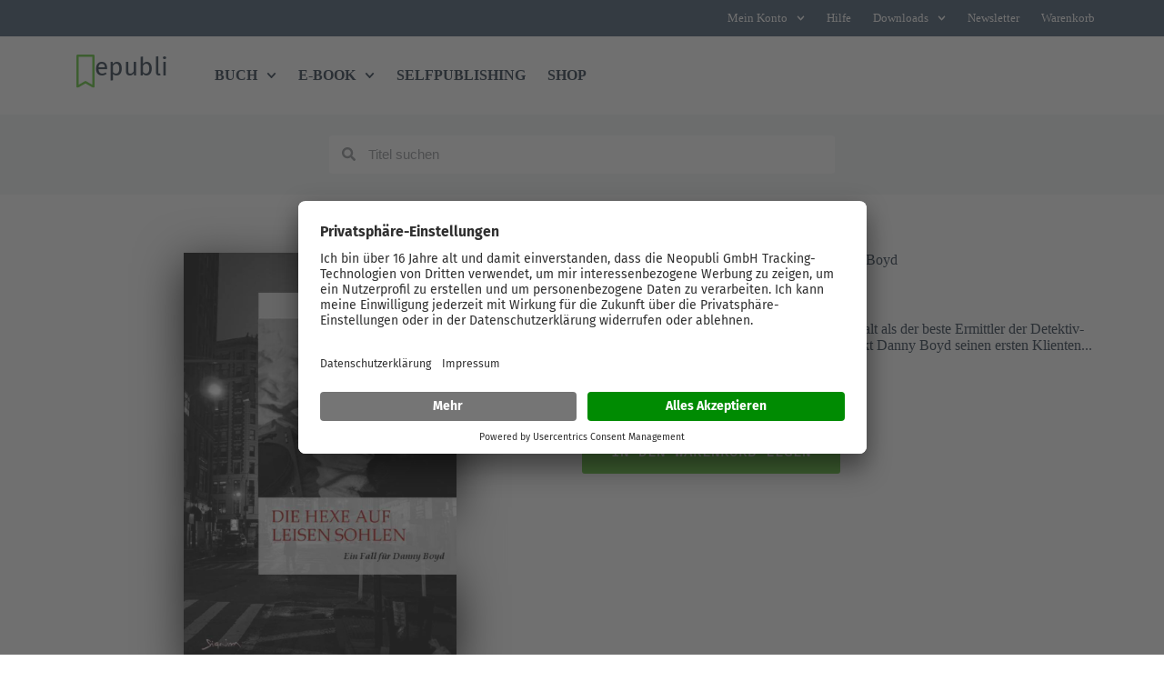

--- FILE ---
content_type: text/html; charset=UTF-8
request_url: https://www.epubli.com/shop/die-hexe-auf-leisen-sohlen-ein-fall-fuer-danny-boyd-9783757510039
body_size: 43381
content:
<!doctype html>
<html lang="de">
<head>
	
	<meta charset="UTF-8">
<script>
var gform;gform||(document.addEventListener("gform_main_scripts_loaded",function(){gform.scriptsLoaded=!0}),document.addEventListener("gform/theme/scripts_loaded",function(){gform.themeScriptsLoaded=!0}),window.addEventListener("DOMContentLoaded",function(){gform.domLoaded=!0}),gform={domLoaded:!1,scriptsLoaded:!1,themeScriptsLoaded:!1,isFormEditor:()=>"function"==typeof InitializeEditor,callIfLoaded:function(o){return!(!gform.domLoaded||!gform.scriptsLoaded||!gform.themeScriptsLoaded&&!gform.isFormEditor()||(gform.isFormEditor()&&console.warn("The use of gform.initializeOnLoaded() is deprecated in the form editor context and will be removed in Gravity Forms 3.1."),o(),0))},initializeOnLoaded:function(o){gform.callIfLoaded(o)||(document.addEventListener("gform_main_scripts_loaded",()=>{gform.scriptsLoaded=!0,gform.callIfLoaded(o)}),document.addEventListener("gform/theme/scripts_loaded",()=>{gform.themeScriptsLoaded=!0,gform.callIfLoaded(o)}),window.addEventListener("DOMContentLoaded",()=>{gform.domLoaded=!0,gform.callIfLoaded(o)}))},hooks:{action:{},filter:{}},addAction:function(o,r,e,t){gform.addHook("action",o,r,e,t)},addFilter:function(o,r,e,t){gform.addHook("filter",o,r,e,t)},doAction:function(o){gform.doHook("action",o,arguments)},applyFilters:function(o){return gform.doHook("filter",o,arguments)},removeAction:function(o,r){gform.removeHook("action",o,r)},removeFilter:function(o,r,e){gform.removeHook("filter",o,r,e)},addHook:function(o,r,e,t,n){null==gform.hooks[o][r]&&(gform.hooks[o][r]=[]);var d=gform.hooks[o][r];null==n&&(n=r+"_"+d.length),gform.hooks[o][r].push({tag:n,callable:e,priority:t=null==t?10:t})},doHook:function(r,o,e){var t;if(e=Array.prototype.slice.call(e,1),null!=gform.hooks[r][o]&&((o=gform.hooks[r][o]).sort(function(o,r){return o.priority-r.priority}),o.forEach(function(o){"function"!=typeof(t=o.callable)&&(t=window[t]),"action"==r?t.apply(null,e):e[0]=t.apply(null,e)})),"filter"==r)return e[0]},removeHook:function(o,r,t,n){var e;null!=gform.hooks[o][r]&&(e=(e=gform.hooks[o][r]).filter(function(o,r,e){return!!(null!=n&&n!=o.tag||null!=t&&t!=o.priority)}),gform.hooks[o][r]=e)}});
</script>

	<meta name="viewport" content="width=device-width, initial-scale=1, maximum-scale=5, viewport-fit=cover">
	<link rel="profile" href="https://gmpg.org/xfn/11">

	<script data-mp=true data-cfasync=false>window.MOTIONPAGE_FRONT={version:"2.5.2"}</script><style>body{visibility:hidden;}</style>
<script data-mp=true data-cfasync=false>document.addEventListener("DOMContentLoaded",()=>(document.body.style.visibility="inherit"));</script>
<noscript><style>body{visibility:inherit;}</style></noscript><title>Die Hexe auf leisen Sohlen - Ein Fall für Danny Boyd von Carter Brown - Buch - epubli</title>
<link rel='preconnect' href='https://api.usercentrics.eu' >
<link rel='preconnect' href='https://static.zdassets.com' >
<link rel='preconnect' href='https://app.usercentrics.eu' >
<link rel='preconnect' href='https://ekr.zdassets.com' >
<link rel='preconnect' href='https://www.googletagmanager.com' >
<link rel='preconnect' href='https://privacy-proxy.usercentrics.eu' >
<link rel='dns-prefetch' href='https://www.epubli.de'>
<meta name="description" content="Kaufe Die Hexe auf leisen Sohlen - Ein Fall für Danny Boyd als Buch direkt im epubli-Shop und Carter Brown verdient ca. 70 % mehr. Jetzt unterstützen!">
<meta name="robots" content="index, follow, max-snippet:-1, max-image-preview:large, max-video-preview:-1">
<link rel="canonical" href="https://www.epubli.com/shop/die-hexe-auf-leisen-sohlen-ein-fall-fuer-danny-boyd-9783757510039">
<meta property="og:url" content="https://www.epubli.com/shop/die-hexe-auf-leisen-sohlen-ein-fall-fuer-danny-boyd-9783757510039">
<meta property="og:site_name" content="epubli">
<meta property="og:locale" content="de_DE">
<meta property="og:type" content="product">
<meta property="article:author" content="https://www.facebook.com/epubli">
<meta property="article:publisher" content="https://www.facebook.com/epubli">
<meta property="og:title" content="Die Hexe auf leisen Sohlen - Ein Fall für Danny Boyd von Carter Brown - Buch - epubli">
<meta property="og:description" content="Kaufe Die Hexe auf leisen Sohlen - Ein Fall für Danny Boyd als Buch direkt im epubli-Shop und Carter Brown verdient ca. 70 % mehr. Jetzt unterstützen!">
<meta property="og:image" content="https://www.epubli.com/wp-content/uploads/2022/06/cropped-epubli-1.png">
<meta property="og:image:secure_url" content="https://www.epubli.com/wp-content/uploads/2022/06/cropped-epubli-1.png">
<meta property="og:image:width" content="512">
<meta property="og:image:height" content="512">
<meta property="og:image:alt" content="&quot;&quot;">
<meta name="twitter:card" content="summary">
<meta name="twitter:site" content="@epubli">
<meta name="twitter:creator" content="@epubli">
<meta name="twitter:title" content="Die Hexe auf leisen Sohlen - Ein Fall für Danny Boyd von Carter Brown - Buch - epubli">
<meta name="twitter:description" content="Kaufe Die Hexe auf leisen Sohlen - Ein Fall für Danny Boyd als Buch direkt im epubli-Shop und Carter Brown verdient ca. 70 % mehr. Jetzt unterstützen!">
<script type="application/ld+json">{"@context":"https:\/\/schema.org","name":"Breadcrumb","@type":"BreadcrumbList","itemListElement":[{"@type":"ListItem","position":1,"item":{"@type":"WebPage","id":"https:\/\/www.epubli.com\/shop#webpage","url":"https:\/\/www.epubli.com\/shop","name":"Produkte"}},{"@type":"ListItem","position":2,"item":{"@type":"WebPage","id":"https:\/\/www.epubli.com\/shop\/die-hexe-auf-leisen-sohlen-ein-fall-fuer-danny-boyd-9783757510039#webpage","url":"https:\/\/www.epubli.com\/shop\/die-hexe-auf-leisen-sohlen-ein-fall-fuer-danny-boyd-9783757510039","name":"Die Hexe auf leisen Sohlen &#8211; Ein Fall f\u00fcr Danny Boyd"}}]}</script>
<style id='wp-img-auto-sizes-contain-inline-css'>
img:is([sizes=auto i],[sizes^="auto," i]){contain-intrinsic-size:3000px 1500px}
/*# sourceURL=wp-img-auto-sizes-contain-inline-css */
</style>
<link rel='stylesheet' id='blocksy-dynamic-global-css' href='https://www.epubli.com/wp-content/uploads/blocksy/css/global.css?ver=97926' media='all' />
<link rel='stylesheet' id='wp-block-library-css' href='https://www.epubli.com/wp-includes/css/dist/block-library/style.min.css?ver=6.9' media='all' />
<link rel='stylesheet' id='jet-engine-frontend-css' href='https://www.epubli.com/wp-content/plugins/jet-engine/assets/css/frontend.css?ver=3.5.7' media='all' />
<style id='wpseopress-local-business-style-inline-css'>
span.wp-block-wpseopress-local-business-field{margin-right:8px}

/*# sourceURL=https://www.epubli.com/wp-content/plugins/wp-seopress-pro/public/editor/blocks/local-business/style-index.css */
</style>
<style id='wpseopress-table-of-contents-style-inline-css'>
.wp-block-wpseopress-table-of-contents li.active>a{font-weight:bold}

/*# sourceURL=https://www.epubli.com/wp-content/plugins/wp-seopress-pro/public/editor/blocks/table-of-contents/style-index.css */
</style>
<style id='filebird-block-filebird-gallery-style-inline-css'>
ul.filebird-block-filebird-gallery{margin:auto!important;padding:0!important;width:100%}ul.filebird-block-filebird-gallery.layout-grid{display:grid;grid-gap:20px;align-items:stretch;grid-template-columns:repeat(var(--columns),1fr);justify-items:stretch}ul.filebird-block-filebird-gallery.layout-grid li img{border:1px solid #ccc;box-shadow:2px 2px 6px 0 rgba(0,0,0,.3);height:100%;max-width:100%;-o-object-fit:cover;object-fit:cover;width:100%}ul.filebird-block-filebird-gallery.layout-masonry{-moz-column-count:var(--columns);-moz-column-gap:var(--space);column-gap:var(--space);-moz-column-width:var(--min-width);columns:var(--min-width) var(--columns);display:block;overflow:auto}ul.filebird-block-filebird-gallery.layout-masonry li{margin-bottom:var(--space)}ul.filebird-block-filebird-gallery li{list-style:none}ul.filebird-block-filebird-gallery li figure{height:100%;margin:0;padding:0;position:relative;width:100%}ul.filebird-block-filebird-gallery li figure figcaption{background:linear-gradient(0deg,rgba(0,0,0,.7),rgba(0,0,0,.3) 70%,transparent);bottom:0;box-sizing:border-box;color:#fff;font-size:.8em;margin:0;max-height:100%;overflow:auto;padding:3em .77em .7em;position:absolute;text-align:center;width:100%;z-index:2}ul.filebird-block-filebird-gallery li figure figcaption a{color:inherit}.fb-block-hover-animation-zoomIn figure{overflow:hidden}.fb-block-hover-animation-zoomIn figure img{transform:scale(1);transition:.3s ease-in-out}.fb-block-hover-animation-zoomIn figure:hover img{transform:scale(1.3)}.fb-block-hover-animation-shine figure{overflow:hidden;position:relative}.fb-block-hover-animation-shine figure:before{background:linear-gradient(90deg,hsla(0,0%,100%,0) 0,hsla(0,0%,100%,.3));content:"";display:block;height:100%;left:-75%;position:absolute;top:0;transform:skewX(-25deg);width:50%;z-index:2}.fb-block-hover-animation-shine figure:hover:before{animation:shine .75s}@keyframes shine{to{left:125%}}.fb-block-hover-animation-opacity figure{overflow:hidden}.fb-block-hover-animation-opacity figure img{opacity:1;transition:.3s ease-in-out}.fb-block-hover-animation-opacity figure:hover img{opacity:.5}.fb-block-hover-animation-grayscale figure img{filter:grayscale(100%);transition:.3s ease-in-out}.fb-block-hover-animation-grayscale figure:hover img{filter:grayscale(0)}

/*# sourceURL=https://www.epubli.com/wp-content/plugins/filebird-pro/blocks/filebird-gallery/build/style-index.css */
</style>
<link rel='stylesheet' id='ab_test_styles-css' href='https://www.epubli.com/wp-content/plugins/bt-bb-ab/css/experiment-frontend.css?ver=6.9' media='all' />
<link rel='stylesheet' id='custom-device-type-style-css' href='https://www.epubli.com/wp-content/plugins/gf-device-type/css/custom-device-type.css?ver=6.9' media='all' />
<link rel='stylesheet' id='dce-style-css' href='https://www.epubli.com/wp-content/plugins/dynamic-content-for-elementor/assets/css/style.css?ver=3.3.25' media='all' />
<link rel='stylesheet' id='dce-dynamic-visibility-css' href='https://www.epubli.com/wp-content/plugins/dynamic-content-for-elementor/assets/css/dynamic-visibility.css?ver=3.3.25' media='all' />
<link rel='stylesheet' id='ct-main-styles-css' href='https://www.epubli.com/wp-content/themes/blocksy/static/bundle/main.min.css?ver=2.1.25' media='all' />
<link rel='stylesheet' id='ct-page-title-styles-css' href='https://www.epubli.com/wp-content/themes/blocksy/static/bundle/page-title.min.css?ver=2.1.25' media='all' />
<link rel='stylesheet' id='ct-elementor-styles-css' href='https://www.epubli.com/wp-content/themes/blocksy/static/bundle/elementor-frontend.min.css?ver=2.1.25' media='all' />
<link rel='stylesheet' id='elementor-frontend-css' href='https://www.epubli.com/wp-content/plugins/elementor/assets/css/frontend.min.css?ver=3.34.2' media='all' />
<link rel='stylesheet' id='widget-nav-menu-css' href='https://www.epubli.com/wp-content/plugins/elementor-pro/assets/css/widget-nav-menu.min.css?ver=3.34.1' media='all' />
<link rel='stylesheet' id='widget-image-css' href='https://www.epubli.com/wp-content/plugins/elementor/assets/css/widget-image.min.css?ver=3.34.2' media='all' />
<link rel='stylesheet' id='widget-heading-css' href='https://www.epubli.com/wp-content/plugins/elementor/assets/css/widget-heading.min.css?ver=3.34.2' media='all' />
<link rel='stylesheet' id='e-sticky-css' href='https://www.epubli.com/wp-content/plugins/elementor-pro/assets/css/modules/sticky.min.css?ver=3.34.1' media='all' />
<link rel='stylesheet' id='widget-countdown-css' href='https://www.epubli.com/wp-content/plugins/elementor-pro/assets/css/widget-countdown.min.css?ver=3.34.1' media='all' />
<link rel='stylesheet' id='widget-search-form-css' href='https://www.epubli.com/wp-content/plugins/elementor-pro/assets/css/widget-search-form.min.css?ver=3.34.1' media='all' />
<link rel='stylesheet' id='widget-icon-list-css' href='https://www.epubli.com/wp-content/plugins/elementor/assets/css/widget-icon-list.min.css?ver=3.34.2' media='all' />
<link rel='stylesheet' id='e-animation-fadeInUp-css' href='https://www.epubli.com/wp-content/plugins/elementor/assets/lib/animations/styles/fadeInUp.min.css?ver=3.34.2' media='all' />
<link rel='stylesheet' id='widget-image-box-css' href='https://www.epubli.com/wp-content/plugins/elementor/assets/css/widget-image-box.min.css?ver=3.34.2' media='all' />
<link rel='stylesheet' id='dce-dynamic-posts-css' href='https://www.epubli.com/wp-content/plugins/dynamic-content-for-elementor/assets/css/dynamic-posts.css?ver=3.3.25' media='all' />
<link rel='stylesheet' id='dce-dynamicPosts-grid-css' href='https://www.epubli.com/wp-content/plugins/dynamic-content-for-elementor/assets/css/dynamic-posts-skin-grid.css?ver=3.3.25' media='all' />
<link rel='stylesheet' id='e-animation-fadeInRight-css' href='https://www.epubli.com/wp-content/plugins/elementor/assets/lib/animations/styles/fadeInRight.min.css?ver=3.34.2' media='all' />
<link rel='stylesheet' id='e-popup-css' href='https://www.epubli.com/wp-content/plugins/elementor-pro/assets/css/conditionals/popup.min.css?ver=3.34.1' media='all' />
<link rel='stylesheet' id='e-animation-slideInLeft-css' href='https://www.epubli.com/wp-content/plugins/elementor/assets/lib/animations/styles/slideInLeft.min.css?ver=3.34.2' media='all' />
<link rel='stylesheet' id='e-animation-slideInUp-css' href='https://www.epubli.com/wp-content/plugins/elementor/assets/lib/animations/styles/slideInUp.min.css?ver=3.34.2' media='all' />
<link rel='stylesheet' id='e-animation-slideInRight-css' href='https://www.epubli.com/wp-content/plugins/elementor/assets/lib/animations/styles/slideInRight.min.css?ver=3.34.2' media='all' />
<link rel='stylesheet' id='e-animation-fadeIn-css' href='https://www.epubli.com/wp-content/plugins/elementor/assets/lib/animations/styles/fadeIn.min.css?ver=3.34.2' media='all' />
<link rel='stylesheet' id='elementor-post-314-css' href='https://www.epubli.com/wp-content/uploads/elementor/css/post-314.css?ver=1768984503' media='all' />
<link rel='stylesheet' id='filebird-elementor-frontend-css' href='https://www.epubli.com/wp-content/plugins/filebird-pro/includes/PageBuilders/Elementor/assets/css/frontend.css?ver=6.5.2' media='all' />
<link rel='stylesheet' id='jet-tricks-frontend-css' href='https://www.epubli.com/wp-content/plugins/jet-tricks/assets/css/jet-tricks-frontend.css?ver=1.4.10' media='all' />
<link rel='stylesheet' id='elementor-post-79282-css' href='https://www.epubli.com/wp-content/uploads/elementor/css/post-79282.css?ver=1768984504' media='all' />
<link rel='stylesheet' id='elementor-post-35451-css' href='https://www.epubli.com/wp-content/uploads/elementor/css/post-35451.css?ver=1768984504' media='all' />
<link rel='stylesheet' id='elementor-post-27334225-css' href='https://www.epubli.com/wp-content/uploads/elementor/css/post-27334225.css?ver=1768984505' media='all' />
<link rel='stylesheet' id='elementor-post-30188781-css' href='https://www.epubli.com/wp-content/uploads/elementor/css/post-30188781.css?ver=1768984505' media='all' />
<link rel='stylesheet' id='elementor-post-28958694-css' href='https://www.epubli.com/wp-content/uploads/elementor/css/post-28958694.css?ver=1768984505' media='all' />
<link rel='stylesheet' id='elementor-post-28890611-css' href='https://www.epubli.com/wp-content/uploads/elementor/css/post-28890611.css?ver=1768984505' media='all' />
<link rel='stylesheet' id='elementor-post-79321-css' href='https://www.epubli.com/wp-content/uploads/elementor/css/post-79321.css?ver=1768984505' media='all' />
<link rel='stylesheet' id='elementor-post-79305-css' href='https://www.epubli.com/wp-content/uploads/elementor/css/post-79305.css?ver=1768984505' media='all' />
<link rel='stylesheet' id='blocksy-pro-divider-styles-css' href='https://www.epubli.com/wp-content/plugins/blocksy-companion-pro/framework/premium/static/bundle/divider.min.css?ver=2.1.25' media='all' />
<link rel='stylesheet' id='blocksy-ext-post-types-extra-styles-css' href='https://www.epubli.com/wp-content/plugins/blocksy-companion-pro/framework/premium/extensions/post-types-extra/static/bundle/main.min.css?ver=2.1.25' media='all' />
<link rel='stylesheet' id='blocksy-ext-mega-menu-styles-css' href='https://www.epubli.com/wp-content/plugins/blocksy-companion-pro/framework/premium/extensions/mega-menu/static/bundle/main.min.css?ver=2.1.25' media='all' />
<link rel='stylesheet' id='epubli-css' href='https://www.epubli.com/wp-content/themes/epubli/style.css?ver=1762763784' media='all' />
<link rel='stylesheet' id='elementor-gf-local-firasans-css' href='https://www.epubli.com/wp-content/uploads/elementor/google-fonts/css/firasans.css?ver=1742245843' media='all' />
<link rel='stylesheet' id='elementor-gf-local-firamono-css' href='https://www.epubli.com/wp-content/uploads/elementor/google-fonts/css/firamono.css?ver=1742245844' media='all' />
<script src="https://www.epubli.com/wp-includes/js/jquery/jquery.min.js?ver=3.7.1" id="jquery-core-js"></script>
<meta name="internal:product_id" content="133751" /><script id='abst_ajax'>var bt_ajaxurl = 'https://www.epubli.com/wp-admin/admin-ajax.php';var bt_adminurl = 'https://www.epubli.com/wp-admin/';var bt_pluginurl = 'https://www.epubli.com/wp-content/plugins/bt-bb-ab/';var bt_homeurl = 'https://www.epubli.com';</script><script id='abst_variables'>var bt_experiments = {};
bt_experiments["31668833"] = {"name":"Whitepaper LP: St\u00f6rer 30k Downloads","target_percentage":"100","url_query":"","conversion_page":"url","conversion_url":"whitepaper\/vielendankwhitepaper","conversion_time":"0","conversion_style":true,"conversion_selector":"","conversion_text":"","goals":[],"test_type":"ab_test","is_current_user_track":true,"full_page_default_page":"false","page_variations":[],"use_order_value":"","css_test_variations":"2","test_status":"complete","test_winner":"","target_option_device_size":"all"};bt_experiments["31664453"] = {"name":"Schreib\u00fcbungen Ads - Reihenfolge Formular","target_percentage":"100","url_query":"","conversion_page":"","conversion_url":"newsletter\/vielendankdownload","conversion_time":"0","conversion_style":true,"conversion_selector":"","conversion_text":"","goals":[],"test_type":"ab_test","is_current_user_track":true,"full_page_default_page":"false","page_variations":[],"use_order_value":"","css_test_variations":"2","test_status":"complete","test_winner":"","target_option_device_size":"all"};bt_experiments["31544985"] = {"name":"Startseite Ausrichtung Einleitung 2","target_percentage":"100","url_query":"","conversion_page":"selector","conversion_url":"","conversion_time":"0","conversion_style":true,"conversion_selector":"#button_startseite-einleitung","conversion_text":"","goals":[],"test_type":"ab_test","is_current_user_track":true,"full_page_default_page":"false","page_variations":[],"use_order_value":"","css_test_variations":"2","test_status":"complete","test_winner":"","target_option_device_size":"all"};bt_experiments["31453842"] = {"name":"Top-Header Sheets","target_percentage":"100","url_query":"","conversion_page":"url","conversion_url":"uebungsblaetter","conversion_time":"0","conversion_style":true,"conversion_selector":"","conversion_text":"","goals":[],"test_type":"ab_test","is_current_user_track":true,"full_page_default_page":"false","page_variations":[],"use_order_value":"","css_test_variations":"2","test_status":"complete","test_winner":"","target_option_device_size":"all"};bt_experiments["31450660"] = {"name":"Formular Schreib\u00fcbungen","target_percentage":"100","url_query":"","conversion_page":"","conversion_url":"newsletter\/vielendankdownload","conversion_time":"0","conversion_style":true,"conversion_selector":"","conversion_text":"","goals":[],"test_type":"ab_test","is_current_user_track":true,"full_page_default_page":"false","page_variations":[],"use_order_value":"","css_test_variations":"2","test_status":"complete","test_winner":"","target_option_device_size":"all"};bt_experiments["31450661"] = {"name":"Startseite Ausrichtung Einleitung","target_percentage":"100","url_query":"","conversion_page":"","conversion_url":"","conversion_time":"0","conversion_style":true,"conversion_selector":"#button_startseite-einleitung","conversion_text":"","goals":[],"test_type":"ab_test","is_current_user_track":true,"full_page_default_page":"false","page_variations":[],"use_order_value":"","css_test_variations":"2","test_status":"complete","test_winner":"","target_option_device_size":"all"};bt_experiments["31441938"] = {"name":"Headerbild Buch binden 4","target_percentage":"100","url_query":"","conversion_page":"selector","conversion_url":"","conversion_time":"0","conversion_style":true,"conversion_selector":"#einleitung-button_buch-binden","conversion_text":"","goals":[],"test_type":"ab_test","is_current_user_track":true,"full_page_default_page":"false","page_variations":[],"use_order_value":"","css_test_variations":"2","test_status":"complete","test_winner":"","target_option_device_size":"all"};bt_experiments["31439477"] = {"name":"Buch drucken WP Headline","target_percentage":"100","url_query":"","conversion_page":"selector","conversion_url":"","conversion_time":"0","conversion_style":true,"conversion_selector":"#wpbutton","conversion_text":"","goals":[],"test_type":"ab_test","is_current_user_track":true,"full_page_default_page":"false","page_variations":[],"use_order_value":"","css_test_variations":"2","test_status":"complete","test_winner":"","target_option_device_size":"all"};bt_experiments["31439483"] = {"name":"Kochbuch gestalten WP Headline","target_percentage":"100","url_query":"","conversion_page":"selector","conversion_url":"","conversion_time":"0","conversion_style":true,"conversion_selector":"#wpbutton","conversion_text":"","goals":[],"test_type":"ab_test","is_current_user_track":true,"full_page_default_page":"false","page_variations":[],"use_order_value":"","css_test_variations":"2","test_status":"publish","test_winner":"","target_option_device_size":"all"};bt_experiments["31439482"] = {"name":"Selfpublishing WP Headline","target_percentage":"100","url_query":"","conversion_page":"selector","conversion_url":"","conversion_time":"0","conversion_style":true,"conversion_selector":"#wpbutton","conversion_text":"","goals":[],"test_type":"ab_test","is_current_user_track":true,"full_page_default_page":"false","page_variations":[],"use_order_value":"","css_test_variations":"2","test_status":"complete","test_winner":"","target_option_device_size":"all"};bt_experiments["31439468"] = {"name":"Headerbild PDF drucken 3","target_percentage":"100","url_query":"","conversion_page":"selector","conversion_url":"","conversion_time":"0","conversion_style":true,"conversion_selector":"#einleitung-button_pdf","conversion_text":"","goals":[],"test_type":"ab_test","is_current_user_track":true,"full_page_default_page":"false","page_variations":[],"use_order_value":"","css_test_variations":"2","test_status":"publish","test_winner":"","target_option_device_size":"all"};bt_experiments["31437004"] = {"name":"Buch V\u00d6_Schritte vs Boxen TEST 3","target_percentage":"100","url_query":"","conversion_page":"","conversion_url":"","conversion_time":"0","conversion_style":true,"conversion_selector":"#unterebuttons","conversion_text":"","goals":[],"test_type":"ab_test","is_current_user_track":true,"full_page_default_page":"false","page_variations":[],"use_order_value":"","css_test_variations":"2","test_status":"publish","test_winner":"","target_option_device_size":"all"};bt_experiments["31436444"] = {"name":"Headerbild PDF drucken 2","target_percentage":"100","url_query":"","conversion_page":"selector","conversion_url":"","conversion_time":"0","conversion_style":true,"conversion_selector":"#einleitung-button_pdf","conversion_text":"","goals":[],"test_type":"ab_test","is_current_user_track":true,"full_page_default_page":"false","page_variations":[],"use_order_value":"","css_test_variations":"2","test_status":"complete","test_winner":"","target_option_device_size":"all"};bt_experiments["31436455"] = {"name":"Headerbild Buch binden 3","target_percentage":"100","url_query":"","conversion_page":"selector","conversion_url":"","conversion_time":"0","conversion_style":true,"conversion_selector":"#einleitung-button_buch-binden","conversion_text":"","goals":[],"test_type":"ab_test","is_current_user_track":true,"full_page_default_page":"false","page_variations":[],"use_order_value":"","css_test_variations":"2","test_status":"complete","test_winner":"","target_option_device_size":"all"};bt_experiments["31436174"] = {"name":"Buch schreiben WP Headline","target_percentage":"100","url_query":"","conversion_page":"selector","conversion_url":"","conversion_time":"0","conversion_style":true,"conversion_selector":"#wpbutton","conversion_text":"","goals":[],"test_type":"ab_test","is_current_user_track":true,"full_page_default_page":"false","page_variations":[],"use_order_value":"","css_test_variations":"2","test_status":"complete","test_winner":"","target_option_device_size":"all"};bt_experiments["31436076"] = {"name":"Headerbild Buch drucken 3","target_percentage":"100","url_query":"","conversion_page":"selector","conversion_url":"","conversion_time":"0","conversion_style":true,"conversion_selector":"#einleitung-button_buch-drucken","conversion_text":"","goals":[],"test_type":"ab_test","is_current_user_track":true,"full_page_default_page":"false","page_variations":[],"use_order_value":"","css_test_variations":"2","test_status":"complete","test_winner":"","target_option_device_size":"all"};bt_experiments["31435749"] = {"name":"Buch V\u00d6_Schritte vs Boxen TEST 2","target_percentage":"100","url_query":"","conversion_page":"selector","conversion_url":"","conversion_time":"0","conversion_style":true,"conversion_selector":"#unterebuttons","conversion_text":"","goals":[],"test_type":"ab_test","is_current_user_track":true,"full_page_default_page":"false","page_variations":[],"use_order_value":"","css_test_variations":"2","test_status":"complete","test_winner":"","target_option_device_size":"all"};bt_experiments["31434276"] = {"name":"Buch V\u00d6_Schritte vs Boxen","target_percentage":"100","url_query":"","conversion_page":"selector","conversion_url":"","conversion_time":"0","conversion_style":true,"conversion_selector":"#unterebuttons","conversion_text":"","goals":[],"test_type":"ab_test","is_current_user_track":true,"full_page_default_page":"false","page_variations":[],"use_order_value":"","css_test_variations":"2","test_status":"complete","test_winner":"","target_option_device_size":"all"};bt_experiments["31433741"] = {"name":"KI - Whitepaper-rechts","target_percentage":"100","url_query":"","conversion_page":"selector","conversion_url":"","conversion_time":"0","conversion_style":true,"conversion_selector":"#ki_whitepaper","conversion_text":"","goals":[],"test_type":"ab_test","is_current_user_track":true,"full_page_default_page":"false","page_variations":[],"use_order_value":"","css_test_variations":"2","test_status":"complete","test_winner":"","target_option_device_size":"all"};bt_experiments["31430990"] = {"name":"Headerbild Buch drucken 2","target_percentage":"100","url_query":"","conversion_page":"selector","conversion_url":"","conversion_time":"0","conversion_style":true,"conversion_selector":"#einleitung-button_buch-drucken","conversion_text":"","goals":[],"test_type":"ab_test","is_current_user_track":true,"full_page_default_page":"false","page_variations":[],"use_order_value":"","css_test_variations":"2","test_status":"complete","test_winner":"","target_option_device_size":"all"};bt_experiments["31430977"] = {"name":"Headerbild Buchdruckerei 2","target_percentage":"100","url_query":"","conversion_page":"selector","conversion_url":"","conversion_time":"0","conversion_style":true,"conversion_selector":"#einleitung-button_buchdruckerei","conversion_text":"","goals":[],"test_type":"ab_test","is_current_user_track":true,"full_page_default_page":"false","page_variations":[],"use_order_value":"","css_test_variations":"2","test_status":"complete","test_winner":"","target_option_device_size":"all"};bt_experiments["31430963"] = {"name":"Headerbild A5 2","target_percentage":"100","url_query":"","conversion_page":"selector","conversion_url":"","conversion_time":"0","conversion_style":true,"conversion_selector":"#einleitung-button_a5","conversion_text":"","goals":[],"test_type":"ab_test","is_current_user_track":true,"full_page_default_page":"false","page_variations":[],"use_order_value":"","css_test_variations":"2","test_status":"complete","test_winner":"","target_option_device_size":"all"};bt_experiments["31430946"] = {"name":"Headerbild PDF drucken 2","target_percentage":"100","url_query":"","conversion_page":"selector","conversion_url":"","conversion_time":"0","conversion_style":true,"conversion_selector":"#einleitung-button_pdf","conversion_text":"","goals":[],"test_type":"ab_test","is_current_user_track":true,"full_page_default_page":"false","page_variations":[],"use_order_value":"","css_test_variations":"2","test_status":"complete","test_winner":"","target_option_device_size":"all"};bt_experiments["31430930"] = {"name":"Headerbild Taschenbuch 2","target_percentage":"100","url_query":"","conversion_page":"selector","conversion_url":"","conversion_time":"0","conversion_style":true,"conversion_selector":"#einleitung-button_taschenbuch","conversion_text":"","goals":[],"test_type":"ab_test","is_current_user_track":true,"full_page_default_page":"false","page_variations":[],"use_order_value":"","css_test_variations":"2","test_status":"complete","test_winner":"","target_option_device_size":"all"};bt_experiments["31430916"] = {"name":"Headerbild Buch binden 2","target_percentage":"100","url_query":"","conversion_page":"selector","conversion_url":"","conversion_time":"0","conversion_style":true,"conversion_selector":"#einleitung-button_buch-binden","conversion_text":"","goals":[],"test_type":"ab_test","is_current_user_track":true,"full_page_default_page":"false","page_variations":[],"use_order_value":"","css_test_variations":"2","test_status":"complete","test_winner":"","target_option_device_size":"all"};bt_experiments["31430245"] = {"name":"Button Buch drucken Form","target_percentage":"100","url_query":"","conversion_page":"selector","conversion_url":"","conversion_time":"0","conversion_style":true,"conversion_selector":"#buttons_buchdrucken","conversion_text":"","goals":[],"test_type":"ab_test","is_current_user_track":true,"full_page_default_page":"false","page_variations":[],"use_order_value":"","css_test_variations":"2","test_status":"complete","test_winner":"","target_option_device_size":"all"};bt_experiments["31422548"] = {"name":"Bilder Buch schreiben 2 (Pixel)","target_percentage":"100","url_query":"","conversion_page":"embed","conversion_url":"","conversion_time":"0","conversion_style":true,"conversion_selector":"","conversion_text":"","goals":[],"test_type":"ab_test","is_current_user_track":true,"full_page_default_page":"false","page_variations":[],"use_order_value":"","css_test_variations":"2","test_status":"draft","test_winner":"","target_option_device_size":"all"};bt_experiments["31419384"] = {"name":"Schritte XMAS-Aktion","target_percentage":"100","url_query":"","conversion_page":"selector","conversion_url":"","conversion_time":"0","conversion_style":true,"conversion_selector":"#schritte-button_xmas","conversion_text":"","goals":[],"test_type":"ab_test","is_current_user_track":true,"full_page_default_page":"false","page_variations":[],"use_order_value":"","css_test_variations":"2","test_status":"complete","test_winner":"","target_option_device_size":"all"};bt_experiments["31418977"] = {"name":"Headerbild Buchdruckerei","target_percentage":"100","url_query":"","conversion_page":"selector","conversion_url":"","conversion_time":"0","conversion_style":true,"conversion_selector":"#einleitung-button_buchdruckerei","conversion_text":"","goals":[],"test_type":"ab_test","is_current_user_track":true,"full_page_default_page":"false","page_variations":[],"use_order_value":"","css_test_variations":"2","test_status":"complete","test_winner":"","target_option_device_size":"all"};bt_experiments["31418965"] = {"name":"Headerbild A5","target_percentage":"100","url_query":"","conversion_page":"selector","conversion_url":"","conversion_time":"0","conversion_style":true,"conversion_selector":"#einleitung-button_a5","conversion_text":"","goals":[],"test_type":"ab_test","is_current_user_track":true,"full_page_default_page":"false","page_variations":[],"use_order_value":"","css_test_variations":"2","test_status":"complete","test_winner":"","target_option_device_size":"all"};bt_experiments["31418898"] = {"name":"Headerbild PDF drucken","target_percentage":"100","url_query":"","conversion_page":"selector","conversion_url":"","conversion_time":"0","conversion_style":true,"conversion_selector":"#einleitung-button_pdf","conversion_text":"","goals":[],"test_type":"ab_test","is_current_user_track":true,"full_page_default_page":"false","page_variations":[],"use_order_value":"","css_test_variations":"2","test_status":"complete","test_winner":"","target_option_device_size":"all"};bt_experiments["31418891"] = {"name":"Headerbild Taschenbuch","target_percentage":"100","url_query":"","conversion_page":"selector","conversion_url":"","conversion_time":"0","conversion_style":true,"conversion_selector":"#einleitung-button_taschenbuch","conversion_text":"","goals":[],"test_type":"ab_test","is_current_user_track":true,"full_page_default_page":"false","page_variations":[],"use_order_value":"","css_test_variations":"2","test_status":"complete","test_winner":"","target_option_device_size":"all"};bt_experiments["31418880"] = {"name":"Headerbild Buch binden","target_percentage":"100","url_query":"","conversion_page":"selector","conversion_url":"","conversion_time":"0","conversion_style":true,"conversion_selector":"#einleitung-button_buch-binden","conversion_text":"","goals":[],"test_type":"ab_test","is_current_user_track":true,"full_page_default_page":"false","page_variations":[],"use_order_value":"","css_test_variations":"2","test_status":"complete","test_winner":"","target_option_device_size":"all"};bt_experiments["31418860"] = {"name":"Headerbild Buch drucken","target_percentage":"100","url_query":"","conversion_page":"","conversion_url":"","conversion_time":"0","conversion_style":true,"conversion_selector":"#einleitung-button_buch-drucken","conversion_text":"","goals":[],"test_type":"ab_test","is_current_user_track":true,"full_page_default_page":"false","page_variations":[],"use_order_value":"","css_test_variations":"2","test_status":"complete","test_winner":"","target_option_device_size":"all"};bt_experiments["31418747"] = {"name":"Bilder Schreibwettbewerbe","target_percentage":"100","url_query":"","conversion_page":"","conversion_url":"","conversion_time":"0","conversion_style":true,"conversion_selector":"","conversion_text":"","goals":[],"test_type":"ab_test","is_current_user_track":true,"full_page_default_page":"false","page_variations":[],"use_order_value":"","css_test_variations":"2","test_status":"draft","test_winner":"","target_option_device_size":"all"};bt_experiments["31418383"] = {"name":"Bilder Buch schreiben","target_percentage":"100","url_query":"","conversion_page":"time","conversion_url":"","conversion_time":"40","conversion_style":true,"conversion_selector":"","conversion_text":"Denk auch \u00fcber die \u00c4ngste deiner Figuren nach","goals":[],"test_type":"ab_test","is_current_user_track":true,"full_page_default_page":"31418085","page_variations":[],"use_order_value":"","css_test_variations":"2","test_status":"complete","test_winner":"","target_option_device_size":"all"};bt_experiments["31418377"] = {"name":"Button Startseite_1","target_percentage":"100","url_query":"","conversion_page":"selector","conversion_url":"","conversion_time":"0","conversion_style":true,"conversion_selector":"#buttons_startseite","conversion_text":"","goals":[],"test_type":"ab_test","is_current_user_track":true,"full_page_default_page":"false","page_variations":[],"use_order_value":"","css_test_variations":"2","test_status":"complete","test_winner":"","target_option_device_size":"all"};bt_experiments["31341727"] = {"name":"FPT Buch binden - Original vs UX","target_percentage":"100","url_query":"","conversion_page":"selector","conversion_url":"","conversion_time":"0","conversion_style":true,"conversion_selector":"#fpt_buchbinden","conversion_text":"","goals":"","test_type":"full_page","is_current_user_track":true,"full_page_default_page":"1512","page_variations":{"30326067":"https:\/\/www.epubli.com\/buch-binden"},"use_order_value":"","css_test_variations":"2","test_status":"complete","test_winner":"","target_option_device_size":"all"};bt_experiments["31168765"] = {"name":"Notizbuch FPT Testlauf","target_percentage":"100","url_query":"","conversion_page":"selector","conversion_url":"","conversion_time":"0","conversion_style":true,"conversion_selector":"#notizbuch_fpt","conversion_text":"","goals":"","test_type":"full_page","is_current_user_track":true,"full_page_default_page":"1543","page_variations":{"31100072":"https:\/\/www.epubli.com\/notizbuch-test"},"use_order_value":"","css_test_variations":"2","test_status":"complete","test_winner":"","target_option_device_size":"all"};bt_experiments["29436112"] = {"name":"Button_Buch_VO_2","target_percentage":"100","url_query":"","conversion_page":"selector","conversion_url":"","conversion_time":"0","conversion_style":true,"conversion_selector":"#button_buchveroeffentlichen_2","conversion_text":"","goals":"","test_type":"ab_test","is_current_user_track":true,"full_page_default_page":"false","page_variations":[],"use_order_value":"","css_test_variations":"2","test_status":"complete","test_winner":"","target_option_device_size":"all"};bt_experiments["29436111"] = {"name":"Schritte Buch v\u00f6","target_percentage":"100","url_query":"","conversion_page":"selector","conversion_url":"","conversion_time":"0","conversion_style":true,"conversion_selector":"#schritte-button_buch-vo","conversion_text":"","goals":"","test_type":"ab_test","is_current_user_track":true,"full_page_default_page":"false","page_variations":[],"use_order_value":"","css_test_variations":"2","test_status":"draft","test_winner":"","target_option_device_size":"all"};bt_experiments["27085305"] = {"name":"Schritte Buch drucken","target_percentage":"100","url_query":"","conversion_page":"selector","conversion_url":"","conversion_time":"0","conversion_style":true,"conversion_selector":"#schritte-button_buch-drucken","conversion_text":"","goals":"","test_type":"ab_test","is_current_user_track":true,"full_page_default_page":"false","page_variations":[],"use_order_value":"","css_test_variations":"2","test_status":"complete","test_winner":"","target_option_device_size":"all"};bt_experiments["26135494"] = {"name":"Button Buchdruckerei","target_percentage":"100","url_query":"","conversion_page":"selector","conversion_url":"","conversion_time":"0","conversion_style":true,"conversion_selector":"#buttonbuchdruckerei","conversion_text":"","goals":"","test_type":"ab_test","is_current_user_track":true,"full_page_default_page":"false","page_variations":[],"use_order_value":"","css_test_variations":"2","test_status":"complete","test_winner":"","target_option_device_size":"all"};bt_experiments["26132553"] = {"name":"Button Buch binden 2","target_percentage":"100","url_query":"","conversion_page":"selector","conversion_url":"","conversion_time":"0","conversion_style":true,"conversion_selector":"#buttonsbuchbinden2","conversion_text":"","goals":"","test_type":"ab_test","is_current_user_track":true,"full_page_default_page":"false","page_variations":[],"use_order_value":"","css_test_variations":"2","test_status":"complete","test_winner":"","target_option_device_size":"all"};bt_experiments["25901675"] = {"name":"Button Buch drucken 2","target_percentage":"100","url_query":"","conversion_page":"selector","conversion_url":"","conversion_time":"0","conversion_style":true,"conversion_selector":"#buttons_buchdrucken","conversion_text":"","goals":"","test_type":"ab_test","is_current_user_track":true,"full_page_default_page":"false","page_variations":[],"use_order_value":"","css_test_variations":"2","test_status":"complete","test_winner":"var_jetzt-starten","target_option_device_size":"all"};bt_experiments["25000727"] = {"name":"Testimonial Buch erstellen","target_percentage":"100","url_query":"","conversion_page":"selector","conversion_url":"","conversion_time":"0","conversion_style":true,"conversion_selector":"#testimonial_bucherstellen","conversion_text":"","goals":"","test_type":"ab_test","is_current_user_track":true,"full_page_default_page":"false","page_variations":[],"use_order_value":"","css_test_variations":"2","test_status":"complete","test_winner":"","target_option_device_size":"all"};bt_experiments["25068138"] = {"name":"Button Fotobuch 2","target_percentage":"100","url_query":"","conversion_page":"selector","conversion_url":"","conversion_time":"0","conversion_style":true,"conversion_selector":"#button_fotobuch_2","conversion_text":"","goals":"","test_type":"ab_test","is_current_user_track":true,"full_page_default_page":"false","page_variations":[],"use_order_value":"","css_test_variations":"2","test_status":"complete","test_winner":"","target_option_device_size":"all"};bt_experiments["25068133"] = {"name":"Button Freundebuch 2","target_percentage":"100","url_query":"","conversion_page":"selector","conversion_url":"","conversion_time":"0","conversion_style":true,"conversion_selector":"#button_freundebuch_2","conversion_text":"","goals":"","test_type":"ab_test","is_current_user_track":true,"full_page_default_page":"false","page_variations":[],"use_order_value":"","css_test_variations":"2","test_status":"complete","test_winner":"","target_option_device_size":"all"};bt_experiments["24733080"] = {"name":"Schritte Taschenbuch","target_percentage":"100","url_query":"","conversion_page":"selector","conversion_url":"","conversion_time":"0","conversion_style":true,"conversion_selector":"#schritte-button_taschenbuch","conversion_text":"","goals":"","test_type":"ab_test","is_current_user_track":true,"full_page_default_page":"false","page_variations":[],"use_order_value":"","css_test_variations":"2","test_status":"complete","test_winner":"","target_option_device_size":"all"};bt_experiments["24574843"] = {"name":"Button Kinderbuch","target_percentage":"100","url_query":"","conversion_page":"selector","conversion_url":"","conversion_time":"0","conversion_style":true,"conversion_selector":"#buttons_kinderbuch","conversion_text":"","goals":"","test_type":"ab_test","is_current_user_track":true,"full_page_default_page":"false","page_variations":[],"use_order_value":"","css_test_variations":"2","test_status":"complete","test_winner":"","target_option_device_size":"all"};bt_experiments["24572566"] = {"name":"Button Buch binden","target_percentage":"100","url_query":"","conversion_page":"selector","conversion_url":"","conversion_time":"0","conversion_style":true,"conversion_selector":"#buttons_buchbinden","conversion_text":"","goals":"","test_type":"ab_test","is_current_user_track":true,"full_page_default_page":"false","page_variations":[],"use_order_value":"","css_test_variations":"2","test_status":"complete","test_winner":"","target_option_device_size":"all"};bt_experiments["24558888"] = {"name":"Button Buch drucken","target_percentage":"100","url_query":"","conversion_page":"selector","conversion_url":"","conversion_time":"0","conversion_style":true,"conversion_selector":"#buttons_buchdrucken","conversion_text":"","goals":"","test_type":"ab_test","is_current_user_track":true,"full_page_default_page":"false","page_variations":[],"use_order_value":"","css_test_variations":"2","test_status":"complete","test_winner":"","target_option_device_size":"all"};bt_experiments["24396856"] = {"name":"Button Freundebuch","target_percentage":"100","url_query":"","conversion_page":"selector","conversion_url":"","conversion_time":"0","conversion_style":true,"conversion_selector":"#button_freundebuch","conversion_text":"","goals":"","test_type":"ab_test","is_current_user_track":true,"full_page_default_page":"false","page_variations":[],"use_order_value":"","css_test_variations":"2","test_status":"complete","test_winner":"","target_option_device_size":"all"};bt_experiments["24396850"] = {"name":"Button Fotobuch","target_percentage":"100","url_query":"","conversion_page":"selector","conversion_url":"","conversion_time":"0","conversion_style":true,"conversion_selector":"#button_fotobuch","conversion_text":"","goals":"","test_type":"ab_test","is_current_user_track":true,"full_page_default_page":"false","page_variations":[],"use_order_value":"","css_test_variations":"2","test_status":"complete","test_winner":"","target_option_device_size":"all"};bt_experiments["24396055"] = {"name":"Button BuchVoe Starten Registrieren","target_percentage":"100","url_query":"","conversion_page":"selector","conversion_url":"","conversion_time":"0","conversion_style":true,"conversion_selector":"#button_buchveroeffentlichen","conversion_text":"","goals":"","test_type":"ab_test","is_current_user_track":true,"full_page_default_page":"false","page_variations":[],"use_order_value":"","css_test_variations":"2","test_status":"complete","test_winner":"","target_option_device_size":"all"};bt_experiments["17028568"] = {"name":"Test Annemarie","target_percentage":"100","url_query":"","conversion_page":"selector","conversion_url":"","conversion_time":"0","conversion_style":true,"conversion_selector":"#button-oben","conversion_text":"","goals":"","test_type":"ab_test","is_current_user_track":true,"full_page_default_page":"false","page_variations":[],"use_order_value":"","css_test_variations":"2","test_status":"complete","test_winner":"","target_option_device_size":"all"}; bt_conversion_vars = [];</script><style> .page-id-1512,.postid-1512{display:none;} .1512{display:none;} .page-id-1543,.postid-1543{display:none;} .1543{display:none;}</style><style>body:not(.logged-in) [bt-variation]:not(.bt-show-variation), .bt-hidevars [bt-variation]:not(.bt-show-variation) {display: none;}</style><style>[bt_hidden=true] { display: none !important; visibility: hidden !important; height: 0 !important; }  </style><script>
          var conversion_details = {"31439483":{"conversion_page_id":"selector","target_percentage":"100","time_active":"0","url_query":"","conversion_text":"","use_order_value":""},"31439468":{"conversion_page_id":"selector","target_percentage":"100","time_active":"0","url_query":"","conversion_text":"","use_order_value":""},"31437004":{"conversion_page_id":"","target_percentage":"100","time_active":"0","url_query":"","conversion_text":"","use_order_value":""}};
          var current_page = [31612649];
        </script><noscript><link rel='stylesheet' href='https://www.epubli.com/wp-content/themes/blocksy/static/bundle/no-scripts.min.css' type='text/css'></noscript>
<style>
.light_formular_bg .gfield--type-consent .gfield_consent_description,.light_formular_bg .gfield--type-consent .gfield_consent_description {
  max-height: 66px !important;
	border-radius: 3px;
}
</style>
			<style>
				.e-con.e-parent:nth-of-type(n+4):not(.e-lazyloaded):not(.e-no-lazyload),
				.e-con.e-parent:nth-of-type(n+4):not(.e-lazyloaded):not(.e-no-lazyload) * {
					background-image: none !important;
				}
				@media screen and (max-height: 1024px) {
					.e-con.e-parent:nth-of-type(n+3):not(.e-lazyloaded):not(.e-no-lazyload),
					.e-con.e-parent:nth-of-type(n+3):not(.e-lazyloaded):not(.e-no-lazyload) * {
						background-image: none !important;
					}
				}
				@media screen and (max-height: 640px) {
					.e-con.e-parent:nth-of-type(n+2):not(.e-lazyloaded):not(.e-no-lazyload),
					.e-con.e-parent:nth-of-type(n+2):not(.e-lazyloaded):not(.e-no-lazyload) * {
						background-image: none !important;
					}
				}
			</style>
			<style>.breadcrumb {list-style:none;margin:0;padding-inline-start:0;}.breadcrumb li {margin:0;display:inline-block;position:relative;}.breadcrumb li::after{content:' > ';margin-left:5px;margin-right:5px;}.breadcrumb li:last-child::after{display:none}</style><script id="usercentrics-cmp" data-settings-id="65U55KD1u" src="https://app.usercentrics.eu/browser-ui/latest/loader.js" async></script><meta data-privacy-proxy-server="https://privacy-proxy-server.usercentrics.eu"><script type="application/javascript" src="https://privacy-proxy.usercentrics.eu/latest/uc-block.bundle.js"></script><link rel="icon" href="https://www.epubli.com/wp-content/uploads/2022/06/cropped-epubli-1-32x32.png" sizes="32x32" />
<link rel="icon" href="https://www.epubli.com/wp-content/uploads/2022/06/cropped-epubli-1-192x192.png" sizes="192x192" />
<link rel="apple-touch-icon" href="https://www.epubli.com/wp-content/uploads/2022/06/cropped-epubli-1-180x180.png" />
<meta name="msapplication-TileImage" content="https://www.epubli.com/wp-content/uploads/2022/06/cropped-epubli-1-270x270.png" />
<script>(function(w,d,s,l,i){w[l]=w[l]||[];w[l].push({'gtm.start':new Date().getTime(),event:'gtm.js'});var f=d.getElementsByTagName(s)[0],j=d.createElement(s),dl=l!='dataLayer'?'&l='+l:'';j.async=true;j.src='https://ss.epubli.com/dantyfji.js?st='+i+dl;f.parentNode.insertBefore(j,f);})(window,document,'script','dataLayer','NS7KNPM');</script><noscript><style>.perfmatters-lazy[data-src]{display:none !important;}</style></noscript><style>.perfmatters-lazy.pmloaded,.perfmatters-lazy.pmloaded>img,.perfmatters-lazy>img.pmloaded,.perfmatters-lazy[data-ll-status=entered]{animation:500ms pmFadeIn}@keyframes pmFadeIn{0%{opacity:0}100%{opacity:1}}</style>	</head>


<body class="wp-singular product-template-default single single-product postid-31612649 wp-custom-logo wp-embed-responsive wp-theme-blocksy wp-child-theme-epubli bt-hidevars tax_buch elementor-default elementor-kit-314 elementor-page-27334225 ct-elementor-default-template" data-link="type-2" data-prefix="single_blog_post" data-footer="type-1" itemscope="itemscope" itemtype="https://schema.org/Blog">

<a class="skip-link screen-reader-text" href="#main">Zum Inhalt springen</a>
<div id="main-container">
			<header data-elementor-type="header" data-elementor-id="79282" class="elementor elementor-79282 elementor-location-header" data-elementor-post-type="elementor_library">
			<header class="elementor-element elementor-element-a0b05bf pre-header elementor-hidden-mobile elementor-hidden-tablet e-flex e-con-boxed e-con e-parent" data-id="a0b05bf" data-element_type="container" data-settings="{&quot;background_background&quot;:&quot;classic&quot;,&quot;jet_parallax_layout_list&quot;:[]}">
					<div class="e-con-inner">
				<div class="elementor-element elementor-element-7213db1 ab-31453842 ab-var-uebung elementor-nav-menu--dropdown-tablet elementor-nav-menu__text-align-aside elementor-nav-menu--toggle elementor-nav-menu--burger elementor-widget elementor-widget-nav-menu" data-id="7213db1" data-element_type="widget" data-settings="{&quot;submenu_icon&quot;:{&quot;value&quot;:&quot;&lt;svg aria-hidden=\&quot;true\&quot; class=\&quot;fa-svg-chevron-down e-font-icon-svg e-fas-chevron-down\&quot; viewBox=\&quot;0 0 448 512\&quot; xmlns=\&quot;http:\/\/www.w3.org\/2000\/svg\&quot;&gt;&lt;path d=\&quot;M207.029 381.476L12.686 187.132c-9.373-9.373-9.373-24.569 0-33.941l22.667-22.667c9.357-9.357 24.522-9.375 33.901-.04L224 284.505l154.745-154.021c9.379-9.335 24.544-9.317 33.901.04l22.667 22.667c9.373 9.373 9.373 24.569 0 33.941L240.971 381.476c-9.373 9.372-24.569 9.372-33.942 0z\&quot;&gt;&lt;\/path&gt;&lt;\/svg&gt;&quot;,&quot;library&quot;:&quot;fa-solid&quot;},&quot;layout&quot;:&quot;horizontal&quot;,&quot;toggle&quot;:&quot;burger&quot;}" data-widget_type="nav-menu.default">
				<div class="elementor-widget-container">
								<nav aria-label="Menü" class="elementor-nav-menu--main elementor-nav-menu__container elementor-nav-menu--layout-horizontal e--pointer-none">
				<ul id="menu-1-7213db1" class="elementor-nav-menu"><li class="menu-item menu-item-type-custom menu-item-object-custom menu-item-has-children menu-item-23"><a href="https://www.epubli.de/myaccount" class="elementor-item">Mein Konto</a>
<ul class="sub-menu elementor-nav-menu--dropdown">
	<li class="menu-item menu-item-type-custom menu-item-object-custom menu-item-24"><a href="https://www.epubli.de/myaccount/meine-buecher" class="elementor-sub-item">Meine Bücher</a></li>
	<li class="menu-item menu-item-type-custom menu-item-object-custom menu-item-25"><a href="https://www.epubli.de/myaccount/author" class="elementor-sub-item">Autorenprofile</a></li>
	<li class="menu-item menu-item-type-custom menu-item-object-custom menu-item-26"><a href="https://www.epubli.de/myaccount/statistics" class="elementor-sub-item">Verkäufe &#038; Einnahmen</a></li>
	<li class="menu-item menu-item-type-custom menu-item-object-custom menu-item-28"><a href="https://www.epubli.de/myaccount/meine-buecher/promotions" class="elementor-sub-item">Meine Preisaktionen</a></li>
	<li class="menu-item menu-item-type-custom menu-item-object-custom menu-item-29"><a href="https://www.epubli.de/myaccount/user" class="elementor-sub-item">Persönliche Daten</a></li>
	<li class="menu-item menu-item-type-custom menu-item-object-custom menu-item-30"><a href="https://www.epubli.de/myaccount/orders" class="elementor-sub-item">Bestellungen</a></li>
	<li class="menu-item menu-item-type-custom menu-item-object-custom menu-item-31"><a href="https://www.epubli.de/myaccount/ebooks/gekauft" class="elementor-sub-item">Gekaufte E-Books</a></li>
</ul>
</li>
<li class="menu-item menu-item-type-custom menu-item-object-custom menu-item-32"><a href="https://epubli.zendesk.com/hc/de" class="elementor-item">Hilfe</a></li>
<li class="menu-item menu-item-type-custom menu-item-object-custom menu-item-has-children menu-item-31453826"><a class="elementor-item">Downloads</a>
<ul class="sub-menu elementor-nav-menu--dropdown">
	<li class="menu-item menu-item-type-custom menu-item-object-custom menu-item-51"><a href="https://www.epubli.com/whitepaper" class="elementor-sub-item">Whitepaper</a></li>
	<li class="menu-item menu-item-type-post_type menu-item-object-page menu-item-31453827"><a href="https://www.epubli.com/uebungsblaetter" class="elementor-sub-item">Übungsblätter</a></li>
</ul>
</li>
<li class="menu-item menu-item-type-custom menu-item-object-custom menu-item-50"><a href="https://www.epubli.com/newsletter" class="elementor-item">Newsletter</a></li>
<li class="menu-item menu-item-type-custom menu-item-object-custom menu-item-35"><a href="https://www.epubli.de/cart" class="elementor-item">Warenkorb</a></li>
</ul>			</nav>
					<div class="elementor-menu-toggle" role="button" tabindex="0" aria-label="Menü Umschalter" aria-expanded="false">
			<svg aria-hidden="true" role="presentation" class="elementor-menu-toggle__icon--open e-font-icon-svg e-eicon-menu-bar" viewBox="0 0 1000 1000" xmlns="http://www.w3.org/2000/svg"><path d="M104 333H896C929 333 958 304 958 271S929 208 896 208H104C71 208 42 237 42 271S71 333 104 333ZM104 583H896C929 583 958 554 958 521S929 458 896 458H104C71 458 42 487 42 521S71 583 104 583ZM104 833H896C929 833 958 804 958 771S929 708 896 708H104C71 708 42 737 42 771S71 833 104 833Z"></path></svg><svg aria-hidden="true" role="presentation" class="elementor-menu-toggle__icon--close e-font-icon-svg e-eicon-close" viewBox="0 0 1000 1000" xmlns="http://www.w3.org/2000/svg"><path d="M742 167L500 408 258 167C246 154 233 150 217 150 196 150 179 158 167 167 154 179 150 196 150 212 150 229 154 242 171 254L408 500 167 742C138 771 138 800 167 829 196 858 225 858 254 829L496 587 738 829C750 842 767 846 783 846 800 846 817 842 829 829 842 817 846 804 846 783 846 767 842 750 829 737L588 500 833 258C863 229 863 200 833 171 804 137 775 137 742 167Z"></path></svg>		</div>
					<nav class="elementor-nav-menu--dropdown elementor-nav-menu__container" aria-hidden="true">
				<ul id="menu-2-7213db1" class="elementor-nav-menu"><li class="menu-item menu-item-type-custom menu-item-object-custom menu-item-has-children menu-item-23"><a href="https://www.epubli.de/myaccount" class="elementor-item" tabindex="-1">Mein Konto</a>
<ul class="sub-menu elementor-nav-menu--dropdown">
	<li class="menu-item menu-item-type-custom menu-item-object-custom menu-item-24"><a href="https://www.epubli.de/myaccount/meine-buecher" class="elementor-sub-item" tabindex="-1">Meine Bücher</a></li>
	<li class="menu-item menu-item-type-custom menu-item-object-custom menu-item-25"><a href="https://www.epubli.de/myaccount/author" class="elementor-sub-item" tabindex="-1">Autorenprofile</a></li>
	<li class="menu-item menu-item-type-custom menu-item-object-custom menu-item-26"><a href="https://www.epubli.de/myaccount/statistics" class="elementor-sub-item" tabindex="-1">Verkäufe &#038; Einnahmen</a></li>
	<li class="menu-item menu-item-type-custom menu-item-object-custom menu-item-28"><a href="https://www.epubli.de/myaccount/meine-buecher/promotions" class="elementor-sub-item" tabindex="-1">Meine Preisaktionen</a></li>
	<li class="menu-item menu-item-type-custom menu-item-object-custom menu-item-29"><a href="https://www.epubli.de/myaccount/user" class="elementor-sub-item" tabindex="-1">Persönliche Daten</a></li>
	<li class="menu-item menu-item-type-custom menu-item-object-custom menu-item-30"><a href="https://www.epubli.de/myaccount/orders" class="elementor-sub-item" tabindex="-1">Bestellungen</a></li>
	<li class="menu-item menu-item-type-custom menu-item-object-custom menu-item-31"><a href="https://www.epubli.de/myaccount/ebooks/gekauft" class="elementor-sub-item" tabindex="-1">Gekaufte E-Books</a></li>
</ul>
</li>
<li class="menu-item menu-item-type-custom menu-item-object-custom menu-item-32"><a href="https://epubli.zendesk.com/hc/de" class="elementor-item" tabindex="-1">Hilfe</a></li>
<li class="menu-item menu-item-type-custom menu-item-object-custom menu-item-has-children menu-item-31453826"><a class="elementor-item" tabindex="-1">Downloads</a>
<ul class="sub-menu elementor-nav-menu--dropdown">
	<li class="menu-item menu-item-type-custom menu-item-object-custom menu-item-51"><a href="https://www.epubli.com/whitepaper" class="elementor-sub-item" tabindex="-1">Whitepaper</a></li>
	<li class="menu-item menu-item-type-post_type menu-item-object-page menu-item-31453827"><a href="https://www.epubli.com/uebungsblaetter" class="elementor-sub-item" tabindex="-1">Übungsblätter</a></li>
</ul>
</li>
<li class="menu-item menu-item-type-custom menu-item-object-custom menu-item-50"><a href="https://www.epubli.com/newsletter" class="elementor-item" tabindex="-1">Newsletter</a></li>
<li class="menu-item menu-item-type-custom menu-item-object-custom menu-item-35"><a href="https://www.epubli.de/cart" class="elementor-item" tabindex="-1">Warenkorb</a></li>
</ul>			</nav>
						</div>
				</div>
				<div class="elementor-element elementor-element-275945c ab-31453842 ab-var-sheet elementor-nav-menu--dropdown-tablet elementor-nav-menu__text-align-aside elementor-nav-menu--toggle elementor-nav-menu--burger elementor-widget elementor-widget-nav-menu" data-id="275945c" data-element_type="widget" data-settings="{&quot;submenu_icon&quot;:{&quot;value&quot;:&quot;&lt;svg aria-hidden=\&quot;true\&quot; class=\&quot;fa-svg-chevron-down e-font-icon-svg e-fas-chevron-down\&quot; viewBox=\&quot;0 0 448 512\&quot; xmlns=\&quot;http:\/\/www.w3.org\/2000\/svg\&quot;&gt;&lt;path d=\&quot;M207.029 381.476L12.686 187.132c-9.373-9.373-9.373-24.569 0-33.941l22.667-22.667c9.357-9.357 24.522-9.375 33.901-.04L224 284.505l154.745-154.021c9.379-9.335 24.544-9.317 33.901.04l22.667 22.667c9.373 9.373 9.373 24.569 0 33.941L240.971 381.476c-9.373 9.372-24.569 9.372-33.942 0z\&quot;&gt;&lt;\/path&gt;&lt;\/svg&gt;&quot;,&quot;library&quot;:&quot;fa-solid&quot;},&quot;layout&quot;:&quot;horizontal&quot;,&quot;toggle&quot;:&quot;burger&quot;}" data-widget_type="nav-menu.default">
				<div class="elementor-widget-container">
								<nav aria-label="Menü" class="elementor-nav-menu--main elementor-nav-menu__container elementor-nav-menu--layout-horizontal e--pointer-none">
				<ul id="menu-1-275945c" class="elementor-nav-menu"><li class="menu-item menu-item-type-custom menu-item-object-custom menu-item-has-children menu-item-31453828"><a href="https://www.epubli.de/myaccount" class="elementor-item">Mein Konto</a>
<ul class="sub-menu elementor-nav-menu--dropdown">
	<li class="menu-item menu-item-type-custom menu-item-object-custom menu-item-31453829"><a href="https://www.epubli.de/myaccount/meine-buecher" class="elementor-sub-item">Meine Bücher</a></li>
	<li class="menu-item menu-item-type-custom menu-item-object-custom menu-item-31453830"><a href="https://www.epubli.de/myaccount/author" class="elementor-sub-item">Autorenprofile</a></li>
	<li class="menu-item menu-item-type-custom menu-item-object-custom menu-item-31453831"><a href="https://www.epubli.de/myaccount/statistics" class="elementor-sub-item">Verkäufe &#038; Einnahmen</a></li>
	<li class="menu-item menu-item-type-custom menu-item-object-custom menu-item-31453832"><a href="https://www.epubli.de/myaccount/meine-buecher/promotions" class="elementor-sub-item">Meine Preisaktionen</a></li>
	<li class="menu-item menu-item-type-custom menu-item-object-custom menu-item-31453833"><a href="https://www.epubli.de/myaccount/user" class="elementor-sub-item">Persönliche Daten</a></li>
	<li class="menu-item menu-item-type-custom menu-item-object-custom menu-item-31453834"><a href="https://www.epubli.de/myaccount/orders" class="elementor-sub-item">Bestellungen</a></li>
	<li class="menu-item menu-item-type-custom menu-item-object-custom menu-item-31453835"><a href="https://www.epubli.de/myaccount/ebooks/gekauft" class="elementor-sub-item">Gekaufte E-Books</a></li>
</ul>
</li>
<li class="menu-item menu-item-type-custom menu-item-object-custom menu-item-31453836"><a href="https://epubli.zendesk.com/hc/de" class="elementor-item">Hilfe</a></li>
<li class="menu-item menu-item-type-custom menu-item-object-custom menu-item-has-children menu-item-31453837"><a class="elementor-item">Downloads</a>
<ul class="sub-menu elementor-nav-menu--dropdown">
	<li class="menu-item menu-item-type-post_type menu-item-object-page menu-item-31453838"><a href="https://www.epubli.com/whitepaper" class="elementor-sub-item">Whitepaper</a></li>
	<li class="menu-item menu-item-type-post_type menu-item-object-page menu-item-31453839"><a href="https://www.epubli.com/uebungsblaetter" class="elementor-sub-item">Worksheets</a></li>
</ul>
</li>
<li class="menu-item menu-item-type-post_type menu-item-object-page menu-item-31453840"><a href="https://www.epubli.com/newsletter" class="elementor-item">Newsletter</a></li>
<li class="menu-item menu-item-type-custom menu-item-object-custom menu-item-31453841"><a href="https://www.epubli.de/cart" class="elementor-item">Warenkorb</a></li>
</ul>			</nav>
					<div class="elementor-menu-toggle" role="button" tabindex="0" aria-label="Menü Umschalter" aria-expanded="false">
			<svg aria-hidden="true" role="presentation" class="elementor-menu-toggle__icon--open e-font-icon-svg e-eicon-menu-bar" viewBox="0 0 1000 1000" xmlns="http://www.w3.org/2000/svg"><path d="M104 333H896C929 333 958 304 958 271S929 208 896 208H104C71 208 42 237 42 271S71 333 104 333ZM104 583H896C929 583 958 554 958 521S929 458 896 458H104C71 458 42 487 42 521S71 583 104 583ZM104 833H896C929 833 958 804 958 771S929 708 896 708H104C71 708 42 737 42 771S71 833 104 833Z"></path></svg><svg aria-hidden="true" role="presentation" class="elementor-menu-toggle__icon--close e-font-icon-svg e-eicon-close" viewBox="0 0 1000 1000" xmlns="http://www.w3.org/2000/svg"><path d="M742 167L500 408 258 167C246 154 233 150 217 150 196 150 179 158 167 167 154 179 150 196 150 212 150 229 154 242 171 254L408 500 167 742C138 771 138 800 167 829 196 858 225 858 254 829L496 587 738 829C750 842 767 846 783 846 800 846 817 842 829 829 842 817 846 804 846 783 846 767 842 750 829 737L588 500 833 258C863 229 863 200 833 171 804 137 775 137 742 167Z"></path></svg>		</div>
					<nav class="elementor-nav-menu--dropdown elementor-nav-menu__container" aria-hidden="true">
				<ul id="menu-2-275945c" class="elementor-nav-menu"><li class="menu-item menu-item-type-custom menu-item-object-custom menu-item-has-children menu-item-31453828"><a href="https://www.epubli.de/myaccount" class="elementor-item" tabindex="-1">Mein Konto</a>
<ul class="sub-menu elementor-nav-menu--dropdown">
	<li class="menu-item menu-item-type-custom menu-item-object-custom menu-item-31453829"><a href="https://www.epubli.de/myaccount/meine-buecher" class="elementor-sub-item" tabindex="-1">Meine Bücher</a></li>
	<li class="menu-item menu-item-type-custom menu-item-object-custom menu-item-31453830"><a href="https://www.epubli.de/myaccount/author" class="elementor-sub-item" tabindex="-1">Autorenprofile</a></li>
	<li class="menu-item menu-item-type-custom menu-item-object-custom menu-item-31453831"><a href="https://www.epubli.de/myaccount/statistics" class="elementor-sub-item" tabindex="-1">Verkäufe &#038; Einnahmen</a></li>
	<li class="menu-item menu-item-type-custom menu-item-object-custom menu-item-31453832"><a href="https://www.epubli.de/myaccount/meine-buecher/promotions" class="elementor-sub-item" tabindex="-1">Meine Preisaktionen</a></li>
	<li class="menu-item menu-item-type-custom menu-item-object-custom menu-item-31453833"><a href="https://www.epubli.de/myaccount/user" class="elementor-sub-item" tabindex="-1">Persönliche Daten</a></li>
	<li class="menu-item menu-item-type-custom menu-item-object-custom menu-item-31453834"><a href="https://www.epubli.de/myaccount/orders" class="elementor-sub-item" tabindex="-1">Bestellungen</a></li>
	<li class="menu-item menu-item-type-custom menu-item-object-custom menu-item-31453835"><a href="https://www.epubli.de/myaccount/ebooks/gekauft" class="elementor-sub-item" tabindex="-1">Gekaufte E-Books</a></li>
</ul>
</li>
<li class="menu-item menu-item-type-custom menu-item-object-custom menu-item-31453836"><a href="https://epubli.zendesk.com/hc/de" class="elementor-item" tabindex="-1">Hilfe</a></li>
<li class="menu-item menu-item-type-custom menu-item-object-custom menu-item-has-children menu-item-31453837"><a class="elementor-item" tabindex="-1">Downloads</a>
<ul class="sub-menu elementor-nav-menu--dropdown">
	<li class="menu-item menu-item-type-post_type menu-item-object-page menu-item-31453838"><a href="https://www.epubli.com/whitepaper" class="elementor-sub-item" tabindex="-1">Whitepaper</a></li>
	<li class="menu-item menu-item-type-post_type menu-item-object-page menu-item-31453839"><a href="https://www.epubli.com/uebungsblaetter" class="elementor-sub-item" tabindex="-1">Worksheets</a></li>
</ul>
</li>
<li class="menu-item menu-item-type-post_type menu-item-object-page menu-item-31453840"><a href="https://www.epubli.com/newsletter" class="elementor-item" tabindex="-1">Newsletter</a></li>
<li class="menu-item menu-item-type-custom menu-item-object-custom menu-item-31453841"><a href="https://www.epubli.de/cart" class="elementor-item" tabindex="-1">Warenkorb</a></li>
</ul>			</nav>
						</div>
				</div>
					</div>
				</header>
		<header class="elementor-element elementor-element-67f1a17 e-flex e-con-boxed e-con e-parent" data-id="67f1a17" data-element_type="container" data-settings="{&quot;background_background&quot;:&quot;classic&quot;,&quot;sticky&quot;:&quot;top&quot;,&quot;jet_parallax_layout_list&quot;:[],&quot;sticky_on&quot;:[&quot;desktop&quot;,&quot;tablet&quot;,&quot;mobile&quot;],&quot;sticky_offset&quot;:0,&quot;sticky_effects_offset&quot;:0,&quot;sticky_anchor_link_offset&quot;:0}">
					<div class="e-con-inner">
		<div class="elementor-element elementor-element-f153e13 e-con-full e-flex e-con e-child" data-id="f153e13" data-element_type="container" data-settings="{&quot;jet_parallax_layout_list&quot;:[]}">
		<div class="elementor-element elementor-element-8a9318c e-con-full e-flex e-con e-child" data-id="8a9318c" data-element_type="container" data-settings="{&quot;jet_parallax_layout_list&quot;:[]}">
				<div class="elementor-element elementor-element-763a56b elementor-widget elementor-widget-theme-site-logo elementor-widget-image" data-id="763a56b" data-element_type="widget" data-widget_type="theme-site-logo.default">
				<div class="elementor-widget-container">
											<a href="https://www.epubli.com">
			<img width="774" height="1450" src="https://www.epubli.com/wp-content/uploads/2022/06/epubli.svg" class="attachment-full size-full wp-image-16" alt="epubli Startseite" />				</a>
											</div>
				</div>
				<div class="elementor-element elementor-element-4c93d6f elementor-widget__width-initial elementor-widget elementor-widget-theme-site-title elementor-widget-heading" data-id="4c93d6f" data-element_type="widget" data-widget_type="theme-site-title.default">
				<div class="elementor-widget-container">
					<h2 class="elementor-heading-title elementor-size-default"><a href="https://www.epubli.com">epubli</a></h2>				</div>
				</div>
				</div>
		<div class="elementor-element elementor-element-cac6876 e-con-full e-flex e-con e-child" data-id="cac6876" data-element_type="container" data-settings="{&quot;jet_parallax_layout_list&quot;:[]}">
				<div class="elementor-element elementor-element-758bb92 elementor-view-stacked elementor-shape-square elementor-hidden-desktop elementor-hidden-tablet elementor-widget elementor-widget-icon" data-id="758bb92" data-element_type="widget" data-widget_type="icon.default">
				<div class="elementor-widget-container">
							<div class="elementor-icon-wrapper">
			<a class="elementor-icon" href="#elementor-action%3Aaction%3Dpopup%3Aopen%26settings%3DeyJpZCI6Ijc5MzIxIiwidG9nZ2xlIjp0cnVlfQ%3D%3D">
			<svg aria-hidden="true" class="e-font-icon-svg e-fas-bars" viewBox="0 0 448 512" xmlns="http://www.w3.org/2000/svg"><path d="M16 132h416c8.837 0 16-7.163 16-16V76c0-8.837-7.163-16-16-16H16C7.163 60 0 67.163 0 76v40c0 8.837 7.163 16 16 16zm0 160h416c8.837 0 16-7.163 16-16v-40c0-8.837-7.163-16-16-16H16c-8.837 0-16 7.163-16 16v40c0 8.837 7.163 16 16 16zm0 160h416c8.837 0 16-7.163 16-16v-40c0-8.837-7.163-16-16-16H16c-8.837 0-16 7.163-16 16v40c0 8.837 7.163 16 16 16z"></path></svg>			</a>
		</div>
						</div>
				</div>
				<div class="elementor-element elementor-element-2927043 elementor-nav-menu--dropdown-mobile elementor-hidden-mobile elementor-widget__width-initial elementor-nav-menu__text-align-aside elementor-nav-menu--toggle elementor-nav-menu--burger elementor-widget elementor-widget-nav-menu" data-id="2927043" data-element_type="widget" data-settings="{&quot;submenu_icon&quot;:{&quot;value&quot;:&quot;&lt;svg aria-hidden=\&quot;true\&quot; class=\&quot;fa-svg-chevron-down e-font-icon-svg e-fas-chevron-down\&quot; viewBox=\&quot;0 0 448 512\&quot; xmlns=\&quot;http:\/\/www.w3.org\/2000\/svg\&quot;&gt;&lt;path d=\&quot;M207.029 381.476L12.686 187.132c-9.373-9.373-9.373-24.569 0-33.941l22.667-22.667c9.357-9.357 24.522-9.375 33.901-.04L224 284.505l154.745-154.021c9.379-9.335 24.544-9.317 33.901.04l22.667 22.667c9.373 9.373 9.373 24.569 0 33.941L240.971 381.476c-9.373 9.372-24.569 9.372-33.942 0z\&quot;&gt;&lt;\/path&gt;&lt;\/svg&gt;&quot;,&quot;library&quot;:&quot;fa-solid&quot;},&quot;layout&quot;:&quot;horizontal&quot;,&quot;toggle&quot;:&quot;burger&quot;}" data-widget_type="nav-menu.default">
				<div class="elementor-widget-container">
								<nav aria-label="Menü" class="elementor-nav-menu--main elementor-nav-menu__container elementor-nav-menu--layout-horizontal e--pointer-none">
				<ul id="menu-1-2927043" class="elementor-nav-menu"><li class="menu-item menu-item-type-post_type menu-item-object-page menu-item-has-children menu-item-43"><a href="https://www.epubli.com/buch" class="elementor-item">Buch</a>
<ul class="sub-menu elementor-nav-menu--dropdown">
	<li class="menu-item menu-item-type-custom menu-item-object-custom menu-item-54"><a href="https://www.epubli.com/buch/drucken" class="elementor-sub-item">Buch drucken</a></li>
	<li class="menu-item menu-item-type-custom menu-item-object-custom menu-item-53"><a href="https://www.epubli.com/buch/veroeffentlichen" class="elementor-sub-item">Buch veröffentlichen</a></li>
	<li class="menu-item menu-item-type-custom menu-item-object-custom menu-item-35464"><a href="https://www.epubli.com/buch/ausstattung" class="elementor-sub-item">Ausstattung</a></li>
	<li class="menu-item menu-item-type-custom menu-item-object-custom menu-item-35465"><a href="https://www.epubli.com/buch/preise" class="elementor-sub-item">Preise</a></li>
	<li class="menu-item menu-item-type-custom menu-item-object-custom menu-item-55"><a href="https://www.epubli.com/buch/verdienst" class="elementor-sub-item">Verdienst</a></li>
</ul>
</li>
<li class="menu-item menu-item-type-post_type menu-item-object-page menu-item-has-children menu-item-42"><a href="https://www.epubli.com/ebook" class="elementor-item">E-Book</a>
<ul class="sub-menu elementor-nav-menu--dropdown">
	<li class="menu-item menu-item-type-custom menu-item-object-custom menu-item-56"><a href="https://www.epubli.com/ebook/veroeffentlichen" class="elementor-sub-item">E-Book veröffentlichen</a></li>
	<li class="menu-item menu-item-type-custom menu-item-object-custom menu-item-57"><a href="https://www.epubli.com/ebook/verdienst" class="elementor-sub-item">Verdienst</a></li>
</ul>
</li>
<li class="menu-item menu-item-type-post_type menu-item-object-page menu-item-41"><a href="https://www.epubli.com/selfpublishing" class="elementor-item">Selfpublishing</a></li>
<li class="menu-item menu-item-type-custom menu-item-object-custom menu-item-48"><a href="https://www.epubli.com/shop" class="elementor-item">Shop</a></li>
</ul>			</nav>
					<div class="elementor-menu-toggle" role="button" tabindex="0" aria-label="Menü Umschalter" aria-expanded="false">
			<svg aria-hidden="true" role="presentation" class="elementor-menu-toggle__icon--open e-font-icon-svg e-eicon-menu-bar" viewBox="0 0 1000 1000" xmlns="http://www.w3.org/2000/svg"><path d="M104 333H896C929 333 958 304 958 271S929 208 896 208H104C71 208 42 237 42 271S71 333 104 333ZM104 583H896C929 583 958 554 958 521S929 458 896 458H104C71 458 42 487 42 521S71 583 104 583ZM104 833H896C929 833 958 804 958 771S929 708 896 708H104C71 708 42 737 42 771S71 833 104 833Z"></path></svg><svg aria-hidden="true" role="presentation" class="elementor-menu-toggle__icon--close e-font-icon-svg e-eicon-close" viewBox="0 0 1000 1000" xmlns="http://www.w3.org/2000/svg"><path d="M742 167L500 408 258 167C246 154 233 150 217 150 196 150 179 158 167 167 154 179 150 196 150 212 150 229 154 242 171 254L408 500 167 742C138 771 138 800 167 829 196 858 225 858 254 829L496 587 738 829C750 842 767 846 783 846 800 846 817 842 829 829 842 817 846 804 846 783 846 767 842 750 829 737L588 500 833 258C863 229 863 200 833 171 804 137 775 137 742 167Z"></path></svg>		</div>
					<nav class="elementor-nav-menu--dropdown elementor-nav-menu__container" aria-hidden="true">
				<ul id="menu-2-2927043" class="elementor-nav-menu"><li class="menu-item menu-item-type-post_type menu-item-object-page menu-item-has-children menu-item-43"><a href="https://www.epubli.com/buch" class="elementor-item" tabindex="-1">Buch</a>
<ul class="sub-menu elementor-nav-menu--dropdown">
	<li class="menu-item menu-item-type-custom menu-item-object-custom menu-item-54"><a href="https://www.epubli.com/buch/drucken" class="elementor-sub-item" tabindex="-1">Buch drucken</a></li>
	<li class="menu-item menu-item-type-custom menu-item-object-custom menu-item-53"><a href="https://www.epubli.com/buch/veroeffentlichen" class="elementor-sub-item" tabindex="-1">Buch veröffentlichen</a></li>
	<li class="menu-item menu-item-type-custom menu-item-object-custom menu-item-35464"><a href="https://www.epubli.com/buch/ausstattung" class="elementor-sub-item" tabindex="-1">Ausstattung</a></li>
	<li class="menu-item menu-item-type-custom menu-item-object-custom menu-item-35465"><a href="https://www.epubli.com/buch/preise" class="elementor-sub-item" tabindex="-1">Preise</a></li>
	<li class="menu-item menu-item-type-custom menu-item-object-custom menu-item-55"><a href="https://www.epubli.com/buch/verdienst" class="elementor-sub-item" tabindex="-1">Verdienst</a></li>
</ul>
</li>
<li class="menu-item menu-item-type-post_type menu-item-object-page menu-item-has-children menu-item-42"><a href="https://www.epubli.com/ebook" class="elementor-item" tabindex="-1">E-Book</a>
<ul class="sub-menu elementor-nav-menu--dropdown">
	<li class="menu-item menu-item-type-custom menu-item-object-custom menu-item-56"><a href="https://www.epubli.com/ebook/veroeffentlichen" class="elementor-sub-item" tabindex="-1">E-Book veröffentlichen</a></li>
	<li class="menu-item menu-item-type-custom menu-item-object-custom menu-item-57"><a href="https://www.epubli.com/ebook/verdienst" class="elementor-sub-item" tabindex="-1">Verdienst</a></li>
</ul>
</li>
<li class="menu-item menu-item-type-post_type menu-item-object-page menu-item-41"><a href="https://www.epubli.com/selfpublishing" class="elementor-item" tabindex="-1">Selfpublishing</a></li>
<li class="menu-item menu-item-type-custom menu-item-object-custom menu-item-48"><a href="https://www.epubli.com/shop" class="elementor-item" tabindex="-1">Shop</a></li>
</ul>			</nav>
						</div>
				</div>
				</div>
				</div>
		<div class="elementor-element elementor-element-95d4dd4 elementor-hidden-tablet elementor-hidden-mobile e-flex e-con-boxed e-con e-child" data-id="95d4dd4" data-element_type="container" data-settings="{&quot;jet_parallax_layout_list&quot;:[]}">
					<div class="e-con-inner">
		<!-- dce invisible element e5914de -->			</div>
				</div>
					</div>
				</header>
		<!-- dce invisible element 64c66a6 --><header class="dce-visibility-event elementor-element elementor-element-fa08a8f e-flex e-con-boxed e-con e-parent" data-id="fa08a8f" data-element_type="container" data-settings="{&quot;background_background&quot;:&quot;classic&quot;,&quot;enabled_visibility&quot;:&quot;yes&quot;,&quot;jet_parallax_layout_list&quot;:[],&quot;dce_visibility_selected&quot;:&quot;yes&quot;}">
					<div class="e-con-inner">
		<div class="elementor-element elementor-element-a2f7e85 e-con-full e-flex e-con e-child" data-id="a2f7e85" data-element_type="container" data-settings="{&quot;jet_parallax_layout_list&quot;:[]}">
				</div>
		<div class="elementor-element elementor-element-5953a00 e-con-full e-flex e-con e-child" data-id="5953a00" data-element_type="container" data-settings="{&quot;jet_parallax_layout_list&quot;:[]}">
				<div class="elementor-element elementor-element-526c955 elementor-search-form--skin-minimal elementor-widget__width-initial elementor-widget elementor-widget-search-form" data-id="526c955" data-element_type="widget" data-settings="{&quot;skin&quot;:&quot;minimal&quot;}" data-widget_type="search-form.default">
				<div class="elementor-widget-container">
							<search role="search">
			<form class="elementor-search-form" action="https://www.epubli.com" method="get">
												<div class="elementor-search-form__container">
					<label class="elementor-screen-only" for="elementor-search-form-526c955">Suche</label>

											<div class="elementor-search-form__icon">
							<div class="e-font-icon-svg-container"><svg aria-hidden="true" class="e-font-icon-svg e-fas-search" viewBox="0 0 512 512" xmlns="http://www.w3.org/2000/svg"><path d="M505 442.7L405.3 343c-4.5-4.5-10.6-7-17-7H372c27.6-35.3 44-79.7 44-128C416 93.1 322.9 0 208 0S0 93.1 0 208s93.1 208 208 208c48.3 0 92.7-16.4 128-44v16.3c0 6.4 2.5 12.5 7 17l99.7 99.7c9.4 9.4 24.6 9.4 33.9 0l28.3-28.3c9.4-9.4 9.4-24.6.1-34zM208 336c-70.7 0-128-57.2-128-128 0-70.7 57.2-128 128-128 70.7 0 128 57.2 128 128 0 70.7-57.2 128-128 128z"></path></svg></div>							<span class="elementor-screen-only">Suche</span>
						</div>
					
					<input id="elementor-search-form-526c955" placeholder="Titel suchen" class="elementor-search-form__input" type="search" name="s" value="">
					
					
									</div>
			</form>
		</search>
						</div>
				</div>
				</div>
		<div class="elementor-element elementor-element-51c738b e-con-full e-flex e-con e-child" data-id="51c738b" data-element_type="container" data-settings="{&quot;jet_parallax_layout_list&quot;:[]}">
				</div>
					</div>
				</header>
				</header>
		
	<main id="main" class="site-main hfeed" itemscope="itemscope" itemtype="https://schema.org/CreativeWork">

				<div data-elementor-type="single-post" data-elementor-id="27334225" class="elementor elementor-27334225 elementor-location-single post-31612649 product type-product status-publish product_cat-allgemein product_cat-belletristik-literatur produkt-art-buch buch-autoren-carter-brown-45852" data-elementor-post-type="elementor_library">
			<div class="elementor-element elementor-element-1738940 e-flex e-con-boxed e-con e-parent" data-id="1738940" data-element_type="container" data-settings="{&quot;jet_parallax_layout_list&quot;:[]}">
					<div class="e-con-inner">
		<div class="elementor-element elementor-element-634c405 e-flex e-con-boxed e-con e-child" data-id="634c405" data-element_type="container" data-settings="{&quot;jet_parallax_layout_list&quot;:[]}">
					<div class="e-con-inner">
				<div class="dce-visibility-event elementor-element elementor-element-feac0c0 elementor-widget__width-initial elementor-widget-tablet__width-inherit elementor-widget elementor-widget-ucaddon_product_coverUri_large" data-id="feac0c0" data-element_type="widget" data-settings="{&quot;enabled_visibility&quot;:&quot;yes&quot;,&quot;dce_visibility_selected&quot;:&quot;yes&quot;}" data-widget_type="ucaddon_product_coverUri_large.default">
				<div class="elementor-widget-container">
					


<div class="product_cover">
	<img id="product_coverUri_large_blur" src="" class="product_coverUri_large e_image blurred_image" />  
	<img id="product_coverUri_large" src="" class='product_coverUri_large e_image' />	
</div>				</div>
				</div>
		<!-- dce invisible element 5b00ac6 -->		<div class="elementor-element elementor-element-77bc0c2 elementor-align-center elementor-widget elementor-widget-button" data-id="77bc0c2" data-element_type="widget" data-widget_type="button.default">
				<div class="elementor-widget-container">
									<div class="elementor-button-wrapper">
					<a class="elementor-button elementor-button-link elementor-size-sm" href="#vorschau">
						<span class="elementor-button-content-wrapper">
									<span class="elementor-button-text">Vorschau anzeigen</span>
					</span>
					</a>
				</div>
								</div>
				</div>
					</div>
				</div>
		<div class="elementor-element elementor-element-26bba21 e-flex e-con-boxed e-con e-child" data-id="26bba21" data-element_type="container" data-settings="{&quot;jet_parallax_layout_list&quot;:[]}">
					<div class="e-con-inner">
				<div class="elementor-element elementor-element-817f747 elementor-widget elementor-widget-heading" data-id="817f747" data-element_type="widget" data-widget_type="heading.default">
				<div class="elementor-widget-container">
					<h2 class="elementor-heading-title elementor-size-default">Die Hexe auf leisen Sohlen &#8211; Ein Fall für Danny Boyd</h2>				</div>
				</div>
				<div class="elementor-element elementor-element-7b9e594 elementor-widget elementor-widget-dce-tokens" data-id="7b9e594" data-element_type="widget" data-widget_type="dce-tokens.default">
				<div class="elementor-widget-container">
							<div class="dce-tokens">
		von <a title="Weitere Titel von Carter Brown" href="https://www.epubli.com/autoren/carter-brown-45852">Carter Brown</a>		</div>
						</div>
				</div>
				<div class="elementor-element elementor-element-a55366d elementor-widget elementor-widget-ucaddon_product_descriptionShort" data-id="a55366d" data-element_type="widget" data-widget_type="ucaddon_product_descriptionShort.default">
				<div class="elementor-widget-container">
					


<div id="descriptionShort-placeholder" class="placeholder descriptionShort-placeholder"></div>
<p id="descriptionShort" style="display: none;"></p>				</div>
				</div>
				<div class="dce-visibility-event elementor-element elementor-element-ae74207 elementor-widget elementor-widget-ucaddon_product_distribution_type" data-id="ae74207" data-element_type="widget" data-settings="{&quot;enabled_visibility&quot;:&quot;yes&quot;,&quot;dce_visibility_selected&quot;:&quot;yes&quot;}" data-widget_type="ucaddon_product_distribution_type.default">
				<div class="elementor-widget-container">
					


<div id="dist_type-placeholder" class="placeholder"></div>
<div id="dist_type" class="product_distribution_type" style="display: none;">
  <span id="product_distribution_type"></span> <span id="epubli_prod_prod_productBinding"></span>
</div>				</div>
				</div>
				<div class="elementor-element elementor-element-bd7406a elementor-widget elementor-widget-ucaddon_product_price" data-id="bd7406a" data-element_type="widget" data-widget_type="ucaddon_product_price.default">
				<div class="elementor-widget-container">
					

<style>/* widget: product_price */

.product_price {
	font-weight: bold;
}

.promo-price {
	color: red;
    font-size: 1.6rem;
    font-weight: bold;
}

.original-price {
	text-decoration: line-through;
}




#priceDiv {
  display: none; /* Wird durch JavaScript auf 'none' gesetzt */
}

#product_price {
  display: none; /* Wird durch JavaScript auf 'block' gesetzt */
}

#promoPriceInfo {
  display: none; /* Wird durch JavaScript auf 'block' gesetzt */
  font-size: 0.9rem; /* Beispiel für eine grüne Schriftfarbe */
}

</style>

<span id="priceDiv"></span>
<span id="product_price" class="product_price"></span> inkl. MwSt.
<div id="promoPriceInfo">* befristetes Preisangebot</div>				</div>
				</div>
				<div class="elementor-element elementor-element-65e8b36 elementor-widget elementor-widget-button" data-id="65e8b36" data-element_type="widget" data-widget_type="button.default">
				<div class="elementor-widget-container">
									<div class="elementor-button-wrapper">
					<a class="elementor-button elementor-button-link elementor-size-sm" href="https://www.epubli.de/cart/add/publication/133751">
						<span class="elementor-button-content-wrapper">
									<span class="elementor-button-text">In den Warenkorb legen</span>
					</span>
					</a>
				</div>
								</div>
				</div>
					</div>
				</div>
					</div>
				</div>
		<div class="elementor-element elementor-element-9975b93 e-flex e-con-boxed e-con e-parent" data-id="9975b93" data-element_type="container" data-settings="{&quot;jet_parallax_layout_list&quot;:[]}">
					<div class="e-con-inner">
		<div class="elementor-element elementor-element-2a1030a e-flex e-con-boxed e-con e-child" data-id="2a1030a" data-element_type="container" data-settings="{&quot;jet_parallax_layout_list&quot;:[]}">
					<div class="e-con-inner">
				<div class="elementor-element elementor-element-7e2087c elementor-widget elementor-widget-heading" data-id="7e2087c" data-element_type="widget" data-widget_type="heading.default">
				<div class="elementor-widget-container">
					<h5 class="elementor-heading-title elementor-size-default">Beschreibung</h5>				</div>
				</div>
				<div class="dce-visibility-event elementor-element elementor-element-a39524c elementor-widget elementor-widget-ucaddon_product_descriptionLong" data-id="a39524c" data-element_type="widget" data-settings="{&quot;enabled_visibility&quot;:&quot;yes&quot;,&quot;dce_visibility_selected&quot;:&quot;yes&quot;}" data-widget_type="ucaddon_product_descriptionLong.default">
				<div class="elementor-widget-container">
					


<div id="descriptionLong-placeholder" class="placeholder"></div>
<div id="descriptionLong" style="display: none;"></div>				</div>
				</div>
		<!-- dce invisible element 94fdd28 -->			</div>
				</div>
		<div class="elementor-element elementor-element-d6cf3fe e-flex e-con-boxed e-con e-child" data-id="d6cf3fe" data-element_type="container" data-settings="{&quot;jet_parallax_layout_list&quot;:[]}">
					<div class="e-con-inner">
				<div class="elementor-element elementor-element-105e306 elementor-widget elementor-widget-heading" data-id="105e306" data-element_type="widget" data-widget_type="heading.default">
				<div class="elementor-widget-container">
					<h5 class="elementor-heading-title elementor-size-default">Details</h5>				</div>
				</div>
				<div class="elementor-element elementor-element-aaafac4 elementor-widget elementor-widget-ucaddon_product_details_new" data-id="aaafac4" data-element_type="widget" data-widget_type="ucaddon_product_details_new.default">
				<div class="elementor-widget-container">
					

<style>/* widget: product_details_new */

.product_data ul {
padding-inline-start: calc(var(--listIndent) * 0.3);
}

</style>

<div class="product_data">
  <ul id="product_data_list"></ul>
</div>				</div>
				</div>
				<div class="elementor-element elementor-element-77d3663 elementor-widget elementor-widget-heading" data-id="77d3663" data-element_type="widget" data-widget_type="heading.default">
				<div class="elementor-widget-container">
					<h6 class="elementor-heading-title elementor-size-default">Kategorien</h6>				</div>
				</div>
				<div class="elementor-element elementor-element-443be8d elementor-widget elementor-widget-jet-listing-dynamic-terms" data-id="443be8d" data-element_type="widget" data-widget_type="jet-listing-dynamic-terms.default">
				<div class="elementor-widget-container">
					<div class="jet-listing jet-listing-dynamic-terms"><a href="https://www.epubli.com/shop/belletristik-literatur" class="jet-listing-dynamic-terms__link">Belletristik &amp; Literatur</a><span class="jet-listing-dynamic-terms__delimiter">,</span> <a href="https://www.epubli.com/shop/belletristik-literatur/allgemein" class="jet-listing-dynamic-terms__link">Allgemein</a></div>				</div>
				</div>
				<div class="elementor-element elementor-element-a26fc3f linkBtn elementor-widget elementor-widget-jet-unfold" data-id="a26fc3f" data-element_type="widget" data-settings="{&quot;mask_height&quot;:{&quot;unit&quot;:&quot;px&quot;,&quot;size&quot;:1,&quot;sizes&quot;:[]},&quot;mask_height_tablet&quot;:{&quot;unit&quot;:&quot;px&quot;,&quot;size&quot;:&quot;&quot;,&quot;sizes&quot;:[]},&quot;mask_height_mobile&quot;:{&quot;unit&quot;:&quot;px&quot;,&quot;size&quot;:&quot;&quot;,&quot;sizes&quot;:[]},&quot;unfold_duration&quot;:{&quot;unit&quot;:&quot;ms&quot;,&quot;size&quot;:500,&quot;sizes&quot;:[]},&quot;unfold_easing&quot;:&quot;easeOutBack&quot;,&quot;fold_duration&quot;:{&quot;unit&quot;:&quot;ms&quot;,&quot;size&quot;:300,&quot;sizes&quot;:[]},&quot;fold_easing&quot;:&quot;easeOutSine&quot;}" data-widget_type="jet-unfold.default">
				<div class="elementor-widget-container">
							<div class="jet-unfold " data-settings="{&quot;height&quot;:{&quot;size&quot;:1,&quot;unit&quot;:&quot;px&quot;},&quot;separatorHeight&quot;:null,&quot;unfoldDuration&quot;:{&quot;unit&quot;:&quot;ms&quot;,&quot;size&quot;:500,&quot;sizes&quot;:[]},&quot;foldDuration&quot;:{&quot;unit&quot;:&quot;ms&quot;,&quot;size&quot;:300,&quot;sizes&quot;:[]},&quot;unfoldEasing&quot;:&quot;easeOutBack&quot;,&quot;foldEasing&quot;:&quot;easeOutSine&quot;,&quot;foldScrolling&quot;:&quot;false&quot;,&quot;hideOutsideClick&quot;:&quot;false&quot;,&quot;autoHide&quot;:&quot;false&quot;,&quot;autoHideTime&quot;:&quot;&quot;,&quot;foldScrollOffset&quot;:null}">
			<div class="jet-unfold__inner">
				<div class="jet-unfold__mask">
					<div class="jet-unfold__content">
						<div class="jet-unfold__content-inner elementor-text-editor elementor-clearfix">
                <div class='gf_browser_chrome gform_wrapper gravity-theme gform-theme--no-framework' data-form-theme='gravity-theme' data-form-index='0' id='gform_wrapper_30' style='display:none'>
                        <div class='gform_heading'>
                            <p class='gform_description'></p>
							<p class='gform_required_legend'></p>
                        </div><form method='post' enctype='multipart/form-data'  id='gform_30'  action='/shop/die-hexe-auf-leisen-sohlen-ein-fall-fuer-danny-boyd-9783757510039' data-formid='30' novalidate>
                        <div class='gform-body gform_body'><div id='gform_fields_30' class='gform_fields top_label form_sublabel_below description_below validation_below'><div id="field_30_1" class="gfield gfield--type-select gfield_contains_required field_sublabel_below gfield--no-description field_description_below field_validation_below gfield_visibility_visible"  ><label class='gfield_label gform-field-label' for='input_30_1'>Grund<span class="gfield_required"><span class="gfield_required gfield_required_custom">(Pflichtfeld)</span></span></label><div class='ginput_container ginput_container_select'><select name='input_1' id='input_30_1' class='large gfield_select'    aria-required="true" aria-invalid="false" ><option value='Illegaler oder anstößiger Inhalt' >Illegaler oder anstößiger Inhalt</option><option value='Verletzung der Urheberrechte' >Verletzung der Urheberrechte</option><option value='Gewaltverherrlichung oder -androhung' >Gewaltverherrlichung oder -androhung</option><option value='Hassreden oder Beleidigungen' >Hassreden oder Beleidigungen</option><option value='Rassistischer Inhalt' >Rassistischer Inhalt</option><option value='Pornographie' >Pornographie</option><option value='Spam' >Spam</option></select></div></div><div id="field_30_3" class="gfield gfield--type-textarea field_sublabel_below gfield--no-description field_description_below field_validation_below gfield_visibility_visible"  ><label class='gfield_label gform-field-label' for='input_30_3'>Zusätzliche Anmerkungen:</label><div class='ginput_container ginput_container_textarea'><textarea name='input_3' id='input_30_3' class='textarea large'      aria-invalid="false"   rows='10' cols='50'></textarea></div></div><div id="field_30_6" class="gfield gfield--type-text gfield--width-half gfield_contains_required field_sublabel_below gfield--no-description field_description_below field_validation_below gfield_visibility_visible"  ><label class='gfield_label gform-field-label' for='input_30_6'>Vor- und Nachname<span class="gfield_required"><span class="gfield_required gfield_required_custom">(Pflichtfeld)</span></span></label><div class='ginput_container ginput_container_text'><input name='input_6' id='input_30_6' type='text' value='' class='large'     aria-required="true" aria-invalid="false"   /></div></div><div id="field_30_9" class="gfield gfield--type-email gfield--width-half gfield_contains_required field_sublabel_below gfield--no-description field_description_below field_validation_below gfield_visibility_visible"  ><label class='gfield_label gform-field-label' for='input_30_9'>E-Mail<span class="gfield_required"><span class="gfield_required gfield_required_custom">(Pflichtfeld)</span></span></label><div class='ginput_container ginput_container_email'>
                            <input name='input_9' id='input_30_9' type='email' value='' class='large'    aria-required="true" aria-invalid="false"  />
                        </div></div><fieldset id="field_30_8" class="gfield gfield--type-consent gfield--type-choice gfield--input-type-consent gfield--width-full gfield_contains_required field_sublabel_below gfield--no-description field_description_below hidden_label field_validation_below gfield_visibility_visible"  ><legend class='gfield_label gform-field-label gfield_label_before_complex' >Consent<span class="gfield_required"><span class="gfield_required gfield_required_custom">(Pflichtfeld)</span></span></legend><div class='ginput_container ginput_container_consent'><input name='input_8.1' id='input_30_8_1' type='checkbox' value='1'   aria-required="true" aria-invalid="false"   /> <label class="gform-field-label gform-field-label--type-inline gfield_consent_label" for='input_30_8_1' >Ich habe die <a href="/datenschutz">Datenschutzerklärung</a> zur Kenntnis genommen.<span class="gfield_required gfield_required_custom">(Pflichtfeld)</span></label><input type='hidden' name='input_8.2' value='Ich habe die &lt;a href=&quot;/datenschutz&quot;&gt;Datenschutzerklärung&lt;/a&gt; zur Kenntnis genommen.' class='gform_hidden' /><input type='hidden' name='input_8.3' value='21' class='gform_hidden' /></div></fieldset><div id="field_30_4" class="gfield gfield--type-hidden gform_hidden field_sublabel_below gfield--no-description field_description_below field_validation_below gfield_visibility_visible"  ><div class='ginput_container ginput_container_text'><input name='input_4' id='input_30_4' type='hidden' class='gform_hidden'  aria-invalid="false" value='133751' /></div></div></div></div>
        <div class='gform-footer gform_footer top_label'> <input type='submit' id='gform_submit_button_30' class='gform_button button' onclick='gform.submission.handleButtonClick(this);' data-submission-type='submit' value='Produkt melden'  /> 
            <input type='hidden' class='gform_hidden' name='gform_submission_method' data-js='gform_submission_method_30' value='postback' />
            <input type='hidden' class='gform_hidden' name='gform_theme' data-js='gform_theme_30' id='gform_theme_30' value='gravity-theme' />
            <input type='hidden' class='gform_hidden' name='gform_style_settings' data-js='gform_style_settings_30' id='gform_style_settings_30' value='[]' />
            <input type='hidden' class='gform_hidden' name='is_submit_30' value='1' />
            <input type='hidden' class='gform_hidden' name='gform_submit' value='30' />
            
            <input type='hidden' class='gform_hidden' name='gform_unique_id' value='' />
            <input type='hidden' class='gform_hidden' name='state_30' value='[base64]' />
            <input type='hidden' autocomplete='off' class='gform_hidden' name='gform_target_page_number_30' id='gform_target_page_number_30' value='0' />
            <input type='hidden' autocomplete='off' class='gform_hidden' name='gform_source_page_number_30' id='gform_source_page_number_30' value='1' />
            <input type='hidden' name='gform_field_values' value='' />
            
        </div>
                        </form>
                        </div><script>
gform.initializeOnLoaded( function() {gformInitSpinner( 30, 'https://www.epubli.com/wp-content/plugins/gravityforms/images/spinner.svg', true );jQuery('#gform_ajax_frame_30').on('load',function(){var contents = jQuery(this).contents().find('*').html();var is_postback = contents.indexOf('GF_AJAX_POSTBACK') >= 0;if(!is_postback){return;}var form_content = jQuery(this).contents().find('#gform_wrapper_30');var is_confirmation = jQuery(this).contents().find('#gform_confirmation_wrapper_30').length > 0;var is_redirect = contents.indexOf('gformRedirect(){') >= 0;var is_form = form_content.length > 0 && ! is_redirect && ! is_confirmation;var mt = parseInt(jQuery('html').css('margin-top'), 10) + parseInt(jQuery('body').css('margin-top'), 10) + 100;if(is_form){form_content.find('form').css('opacity', 0);jQuery('#gform_wrapper_30').html(form_content.html());if(form_content.hasClass('gform_validation_error')){jQuery('#gform_wrapper_30').addClass('gform_validation_error');} else {jQuery('#gform_wrapper_30').removeClass('gform_validation_error');}setTimeout( function() { /* delay the scroll by 50 milliseconds to fix a bug in chrome */  }, 50 );if(window['gformInitDatepicker']) {gformInitDatepicker();}if(window['gformInitPriceFields']) {gformInitPriceFields();}var current_page = jQuery('#gform_source_page_number_30').val();gformInitSpinner( 30, 'https://www.epubli.com/wp-content/plugins/gravityforms/images/spinner.svg', true );jQuery(document).trigger('gform_page_loaded', [30, current_page]);window['gf_submitting_30'] = false;}else if(!is_redirect){var confirmation_content = jQuery(this).contents().find('.GF_AJAX_POSTBACK').html();if(!confirmation_content){confirmation_content = contents;}jQuery('#gform_wrapper_30').replaceWith(confirmation_content);jQuery(document).trigger('gform_confirmation_loaded', [30]);window['gf_submitting_30'] = false;wp.a11y.speak(jQuery('#gform_confirmation_message_30').text());}else{jQuery('#gform_30').append(contents);if(window['gformRedirect']) {gformRedirect();}}jQuery(document).trigger("gform_pre_post_render", [{ formId: "30", currentPage: "current_page", abort: function() { this.preventDefault(); } }]);        if (event && event.defaultPrevented) {                return;        }        const gformWrapperDiv = document.getElementById( "gform_wrapper_30" );        if ( gformWrapperDiv ) {            const visibilitySpan = document.createElement( "span" );            visibilitySpan.id = "gform_visibility_test_30";            gformWrapperDiv.insertAdjacentElement( "afterend", visibilitySpan );        }        const visibilityTestDiv = document.getElementById( "gform_visibility_test_30" );        let postRenderFired = false;        function triggerPostRender() {            if ( postRenderFired ) {                return;            }            postRenderFired = true;            gform.core.triggerPostRenderEvents( 30, current_page );            if ( visibilityTestDiv ) {                visibilityTestDiv.parentNode.removeChild( visibilityTestDiv );            }        }        function debounce( func, wait, immediate ) {            var timeout;            return function() {                var context = this, args = arguments;                var later = function() {                    timeout = null;                    if ( !immediate ) func.apply( context, args );                };                var callNow = immediate && !timeout;                clearTimeout( timeout );                timeout = setTimeout( later, wait );                if ( callNow ) func.apply( context, args );            };        }        const debouncedTriggerPostRender = debounce( function() {            triggerPostRender();        }, 200 );        if ( visibilityTestDiv && visibilityTestDiv.offsetParent === null ) {            const observer = new MutationObserver( ( mutations ) => {                mutations.forEach( ( mutation ) => {                    if ( mutation.type === 'attributes' && visibilityTestDiv.offsetParent !== null ) {                        debouncedTriggerPostRender();                        observer.disconnect();                    }                });            });            observer.observe( document.body, {                attributes: true,                childList: false,                subtree: true,                attributeFilter: [ 'style', 'class' ],            });        } else {            triggerPostRender();        }    } );} );
</script>
</div>
					</div>
					<div class="jet-unfold__separator"></div>
				</div>
				<div class="jet-unfold__trigger"><div class="jet-unfold__button elementor-button elementor-size-md" href="#" data-unfold-text="Buch melden" data-fold-text="Formular ausblenden" data-fold-icon="" data-unfold-icon="" tabindex="0" role="button"><span class="jet-unfold__button-icon jet-tricks-icon"></span><span class="jet-unfold__button-text">Buch melden</span></div>				</div>
			</div>
		</div>
						</div>
				</div>
					</div>
				</div>
					</div>
				</div>
		<div class="dce-visibility-event elementor-element elementor-element-dece1a1 e-flex e-con-boxed e-con e-parent" data-id="dece1a1" data-element_type="container" id="vorschau" data-settings="{&quot;jet_parallax_layout_list&quot;:[],&quot;enabled_visibility&quot;:&quot;yes&quot;,&quot;dce_visibility_selected&quot;:&quot;yes&quot;}">
					<div class="e-con-inner">
				<div class="dce-visibility-event elementor-element elementor-element-9ad4d43 elementor-widget elementor-widget-heading" data-id="9ad4d43" data-element_type="widget" data-settings="{&quot;enabled_visibility&quot;:&quot;yes&quot;,&quot;dce_visibility_selected&quot;:&quot;yes&quot;}" data-widget_type="heading.default">
				<div class="elementor-widget-container">
					<h5 class="elementor-heading-title elementor-size-default">Titel-Vorschau</h5>				</div>
				</div>
				<div class="dce-visibility-event elementor-element elementor-element-0ad7da9 elementor-widget elementor-widget-ucaddon_title_preview" data-id="0ad7da9" data-element_type="widget" data-settings="{&quot;enabled_visibility&quot;:&quot;yes&quot;,&quot;dce_visibility_selected&quot;:&quot;yes&quot;}" data-widget_type="ucaddon_title_preview.default">
				<div class="elementor-widget-container">
					

<style>/* widget: title_preview */

.preview-container {
  --image-width: clamp(15rem, 94vw, 26rem);
  max-width: calc(2 * var(--image-width) + 1rem);
  margin-inline: auto;
  position: relative;
}

.images {
  display: flex;
  flex-direction: row;
  overflow-x: auto;
  gap: 8px;
  padding-bottom: 16px;
  scrollbar-width: none;
  cursor: grab;
  user-select: none;
}

.images img {
  width: var(--image-width);
  border: 1px solid gray;
}

button.title_preview_nav {
  position: absolute;
  top: 50%;
  transform: translateY(calc(-50% - 16px));
  border: 0;
  background-color: var( --e-global-color-blocksy_palette_1 );
  border-radius: 50%;
  cursor: pointer;
  line-height: 1;
  color: var( --e-global-color-blocksy_palette_8 );
  width: 2rem;
  height: 2rem;
  padding:0;
}

button.title_preview_nav.left {
  left: 16px;
}

button.title_preview_nav.right {
  right: 16px;
}

button.title_preview_nav svg {
  position: absolute;
  top: 3px;
  left: 0;
  right: 0;
  bottom: 0;
  width: 100%;
  height: 80%;
}

.info {
  display: flex;
  flex-direction: row;
  align-items: center;
  font-size: 1rem;
  font-weight: 700;
  font-family: sans-serif;
  gap: 16px;
  justify-content: center;
}

.slider {
  text-align: center;
}

input[type=range] {
  height: 25px;
  -webkit-appearance: none;
  margin: 10px 0;
  width: 100%;
  max-width: 20rem;
}

input[type=range]:focus {
  outline: none;
}

input[type=range]::-webkit-slider-runnable-track {
  width: 100%;
  height: 5px;
  cursor: pointer;
  animate: 0.2s;
  box-shadow: 0px 0px 0px #000000;
  background: #2497E3;
  border-radius: 1px;
  border: 0px solid #000000;
}

input[type=range]::-webkit-slider-thumb {
  box-shadow: 0px 0px 0px #000000;
  border: 1px solid #2497E3;
  height: 18px;
  width: 18px;
  border-radius: 25px;
  background: #A1D0FF;
  cursor: pointer;
  -webkit-appearance: none;
  margin-top: -7px;
}

input[type=range]:focus::-webkit-slider-runnable-track {
  background: #2497E3;
}

input[type=range]::-moz-range-track {
  width: 100%;
  height: 5px;
  cursor: pointer;
  animate: 0.2s;
  box-shadow: 0px 0px 0px #000000;
  background: #2497E3;
  border-radius: 1px;
  border: 0px solid #000000;
}

input[type=range]::-moz-range-thumb {
  box-shadow: 0px 0px 0px #000000;
  border: 1px solid #2497E3;
  height: 18px;
  width: 18px;
  border-radius: 25px;
  background: #A1D0FF;
  cursor: pointer;
}

input[type=range]::-ms-track {
  width: 100%;
  height: 5px;
  cursor: pointer;
  animate: 0.2s;
  background: transparent;
  border-color: transparent;
  color: transparent;
}

input[type=range]::-ms-fill-lower {
  background: #2497E3;
  border: 0px solid #000000;
  border-radius: 2px;
  box-shadow: 0px 0px 0px #000000;
}

input[type=range]::-ms-fill-upper {
  background: #2497E3;
  border: 0px solid #000000;
  border-radius: 2px;
  box-shadow: 0px 0px 0px #000000;
}

input[type=range]::-ms-thumb {
  margin-top: 1px;
  box-shadow: 0px 0px 0px #000000;
  border: 1px solid #2497E3;
  height: 18px;
  width: 18px;
  border-radius: 25px;
  background: #A1D0FF;
  cursor: pointer;
}

input[type=range]:focus::-ms-fill-lower {
  background: #2497E3;
}

input[type=range]:focus::-ms-fill-upper {
  background: #2497E3;
}

</style>

<div class="preview-container">
  <button class="title_preview_nav left">
    <svg xmlns="http://www.w3.org/2000/svg" width="24" height="24" viewBox="0 0 24 24" fill="none"
         stroke="currentColor" stroke-width="2" stroke-linecap="round" stroke-linejoin="round">
      <polyline points="15 18 9 12 15 6"></polyline>
    </svg>
  </button>
  <button class="title_preview_nav right">
    <svg xmlns="http://www.w3.org/2000/svg" width="24" height="24" viewBox="0 0 24 24" fill="none"
         stroke="currentColor" stroke-width="2" stroke-linecap="round" stroke-linejoin="round">
      <polyline points="9 18 15 12 9 6"></polyline>
    </svg>
  </button>
  <div class="images">
  </div>
  <!--<div class="info">
    <div class="active-image"></div>
    <div class="slider">
      <input type="range" value="0" id="index" name="index" min="0" max="10" step="1">
    </div>
  </div>-->
</div>
<script>
	async function initSlider() {
  const id = '133751'
  const response = await fetch(`https://www.epubli.de/api/shop/${id}/preview`)
  const images = await response.json()
  const imagesContainer = document.querySelector('.images')
  for (const image of images) {
    const imageElement = document.createElement('img')
    imageElement.src = 'data:image/png;base64,' + image
    imagesContainer.append(imageElement)
  }
  let activeIndex = 0
  updateIndexOuput()
  imagesContainer.addEventListener('scroll', handleScroll)
  const slider = document.querySelector('.slider input')
  if (window.innerWidth > 700) {
    slider.max = images.length - 2
  } else {
    slider.max = images.length - 1
  }
  slider.oninput = (e) => {
    jumpToImage(Number(e.target.value))
  }
  const leftButton = document.querySelector('button.left')
  leftButton.onclick = () => {
    if (activeIndex == 0) return
    jumpToImage(Number(activeIndex - 1))
  }
  const rightButton = document.querySelector('button.right')
  rightButton.onclick = () => {
    if (activeIndex == images.length - 1) return
    jumpToImage(Number(activeIndex + 1))
  }
  function isElementInViewport(el) {
    let rect = el.getBoundingClientRect()
    return (
      rect.left <= (window.innerWidth * 0.5 || document.documentElement.clientWidth * 0.5) ||
      rect.right <= (window.innerWidth * 0.5 || document.documentElement.clientWidth * 0.5)
    )
  }
  function handleScroll() {
    for (let index = 0; index < imagesContainer.childElementCount; index++) {
      const column = imagesContainer?.children.item(index)
      if (column && isElementInViewport(column)) {
        activeIndex = index
      }
    }
    updateIndexOuput()
    setTimeout(() => {
      slider.value = activeIndex
    }, 500);
  }
  function jumpToImage(imageIndex) {
    const el = imagesContainer?.children[imageIndex]
    if (!el) return
    el.scrollIntoView({
      behavior: 'smooth',
      inline: 'start'
    })
  }
  function updateIndexOuput() {
    if (window.innerWidth > 700) {
      document.querySelector('.active-image').innerText = `${activeIndex + 1} / ${activeIndex + 2}`
    } else {
      document.querySelector('.active-image').innerText = `${activeIndex + 1}`
    }
  }
  let isDown = false;
  let startX;
  let scrollLeft;
  const end = () => {
    isDown = false;
    imagesContainer.classList.remove('active');
  }
  const start = (e) => {
    isDown = true;
    imagesContainer.classList.add('active');
    startX = e.pageX || e.touches[0].pageX - imagesContainer.offsetLeft;
    scrollLeft = imagesContainer.scrollLeft;
  }
  const move = (e) => {
    if (!isDown) return;
    e.preventDefault();
    const x = e.pageX || e.touches[0].pageX - imagesContainer.offsetLeft;
    const dist = (x - startX);
    imagesContainer.scrollLeft = scrollLeft - dist;
  }
  (() => {
    imagesContainer.addEventListener('mousedown', start);
    imagesContainer.addEventListener('mousemove', move);
    imagesContainer.addEventListener('mouseleave', end);
    imagesContainer.addEventListener('mouseup', end);
  })();
}
initSlider()
</script>				</div>
				</div>
					</div>
				</div>
		<div class="elementor-element elementor-element-7e1cb93 e-flex e-con-boxed e-con e-parent" data-id="7e1cb93" data-element_type="container" data-settings="{&quot;background_background&quot;:&quot;classic&quot;,&quot;jet_parallax_layout_list&quot;:[]}">
					<div class="e-con-inner">
		<div class="elementor-element elementor-element-c3153c0 e-con-full e-flex e-con e-child" data-id="c3153c0" data-element_type="container" data-settings="{&quot;jet_parallax_layout_list&quot;:[]}">
				<div class="elementor-element elementor-element-7ddb20b elementor-widget elementor-widget-heading" data-id="7ddb20b" data-element_type="widget" data-widget_type="heading.default">
				<div class="elementor-widget-container">
					<h5 class="elementor-heading-title elementor-size-default">Autor*in unterstützen!</h5>				</div>
				</div>
				<div class="elementor-element elementor-element-4d978be elementor-position-left elementor-vertical-align-middle elementor-widget elementor-widget-image-box" data-id="4d978be" data-element_type="widget" data-widget_type="image-box.default">
				<div class="elementor-widget-container">
					<div class="elementor-image-box-wrapper"><figure class="elementor-image-box-img"><img width="645" height="578" src="data:image/svg+xml,%3Csvg%20xmlns=&#039;http://www.w3.org/2000/svg&#039;%20width=&#039;645&#039;%20height=&#039;578&#039;%20viewBox=&#039;0%200%20645%20578&#039;%3E%3C/svg%3E" class="attachment-full size-full wp-image-27334197 perfmatters-lazy" alt="Stapel grüner Münzen auf weißen Münzen" data-src="https://www.epubli.com/wp-content/uploads/2024/04/verdienst-epubli-autoren.svg" /><noscript><img width="645" height="578" src="https://www.epubli.com/wp-content/uploads/2024/04/verdienst-epubli-autoren.svg" class="attachment-full size-full wp-image-27334197" alt="Stapel grüner Münzen auf weißen Münzen" /></noscript></figure><div class="elementor-image-box-content"><p class="elementor-image-box-title">+ 70 % mehr Verdienst</p><p class="elementor-image-box-description">für Autor*innen beim Kauf im epubli-Shop</p></div></div>				</div>
				</div>
				<div class="elementor-element elementor-element-d507cb0 elementor-widget elementor-widget-dce-tokens" data-id="d507cb0" data-element_type="widget" data-widget_type="dce-tokens.default">
				<div class="elementor-widget-container">
							<div class="dce-tokens">
		Carter Brown verdient ca. 70 % mehr bei Verkäufen über den epubli-Shop als über andere Händler. Denn im epubli-Shop ist die Marge für epubli-Autor*innen je verkauftem Buch und E-Book entsprechend höher als bei unseren Vertriebspartnern. Mit deinem Kauf von „Die Hexe auf leisen Sohlen - Ein Fall für Danny Boyd“ im epubli-Shop unterstützt du Carter Brown also gezielt. Vielen Dank!		</div>
						</div>
				</div>
				</div>
		<div data-dce-background-color="#ffffff" class="elementor-element elementor-element-1df9ade e-con-full e-flex e-con e-child" data-id="1df9ade" data-element_type="container" data-settings="{&quot;background_background&quot;:&quot;classic&quot;,&quot;jet_parallax_layout_list&quot;:[]}">
		<div class="dce-visibility-event elementor-element elementor-element-119b347 e-con-full e-flex e-con e-child" data-id="119b347" data-element_type="container" data-settings="{&quot;jet_parallax_layout_list&quot;:[],&quot;enabled_visibility&quot;:&quot;yes&quot;,&quot;dce_visibility_selected&quot;:&quot;yes&quot;}">
				<div class="elementor-element elementor-element-f6644bd elementor-widget elementor-widget-heading" data-id="f6644bd" data-element_type="widget" data-widget_type="heading.default">
				<div class="elementor-widget-container">
					<h5 class="elementor-heading-title elementor-size-default">Eigenes Buch veröffentlichen</h5>				</div>
				</div>
				<div class="elementor-element elementor-element-854e012 elementor-widget elementor-widget-text-editor" data-id="854e012" data-element_type="widget" data-widget_type="text-editor.default">
				<div class="elementor-widget-container">
									<p>Mehr als 100.000 Bücher und E-Books wurden bereits mit epubli im <a href="https://www.epubli.com/selfpublishing">Selfpublishing</a> veröffentlicht. Träumst du auch davon, dein eigenes Buch im Buchhandel zu verkaufen und viele begeisterte Leser*innen zu erreichen? Mit epubli kannst du dir diesen Traum erfüllen und 100 % kostenfrei und ohne Risiko dein eigenes <a href="https://www.epubli.com/buch/veroeffentlichen">Buch veröffentlichen</a>.</p>								</div>
				</div>
				</div>
		<!-- dce invisible element a8285c3 -->		<div class="elementor-element elementor-element-e740127 elementor-align-justify elementor-widget elementor-widget-button" data-id="e740127" data-element_type="widget" data-widget_type="button.default">
				<div class="elementor-widget-container">
									<div class="elementor-button-wrapper">
					<a class="elementor-button elementor-button-link elementor-size-sm" href="https://www.epubli.de/login">
						<span class="elementor-button-content-wrapper">
									<span class="elementor-button-text">Jetzt anmelden &amp; Buchprojekt starten</span>
					</span>
					</a>
				</div>
								</div>
				</div>
				</div>
					</div>
				</div>
		<div class="elementor-element elementor-element-1965202 e-flex e-con-boxed e-con e-parent" data-id="1965202" data-element_type="container" data-settings="{&quot;jet_parallax_layout_list&quot;:[]}">
					<div class="e-con-inner">
				<div class="elementor-element elementor-element-43df076 elementor-widget elementor-widget-heading" data-id="43df076" data-element_type="widget" data-widget_type="heading.default">
				<div class="elementor-widget-container">
					<h5 class="elementor-heading-title elementor-size-default">Über Carter Brown</h5>				</div>
				</div>
		<div class="elementor-element elementor-element-159b4cb e-con-full e-flex e-con e-child" data-id="159b4cb" data-element_type="container" data-settings="{&quot;jet_parallax_layout_list&quot;:[]}">
		<div class="elementor-element elementor-element-2461c45 e-con-full e-flex e-con e-child" data-id="2461c45" data-element_type="container" data-settings="{&quot;jet_parallax_layout_list&quot;:[]}">
				<div class="elementor-element elementor-element-f2ace51 elementor-widget elementor-widget-ucaddon_author_img" data-id="f2ace51" data-element_type="widget" data-widget_type="ucaddon_author_img.default">
				<div class="elementor-widget-container">
					

<style>/* widget: author_img */

.product_author_img {
 border-radius: 4px !important;
}

</style>

<img id="author_img" loading="lazy" src="" class='product_author_img e_image' />				</div>
				</div>
				</div>
		<div class="elementor-element elementor-element-beec854 e-con-full e-flex e-con e-child" data-id="beec854" data-element_type="container" data-settings="{&quot;jet_parallax_layout_list&quot;:[]}">
				<div class="elementor-element elementor-element-5a51d33 elementor-widget__width-inherit elementor-widget elementor-widget-ucaddon_epubli_prod_author_desc" data-id="5a51d33" data-element_type="widget" data-widget_type="ucaddon_epubli_prod_author_desc.default">
				<div class="elementor-widget-container">
					

<style>/* widget: epubli_prod_author_desc */

#epubli_prod_author_desc {
  width: 70%;
}

</style>

<div id="epubli_prod_author_desc-placeholder" class="placeholder epubli_prod_author_desc-placeholder"></div>
<div id="epubli_prod_author_desc" style="display: none;"></div>				</div>
				</div>
				</div>
				</div>
					</div>
				</div>
		<div class="dce-visibility-event elementor-element elementor-element-8270c24 e-flex e-con-boxed e-con e-parent" data-id="8270c24" data-element_type="container" data-settings="{&quot;jet_parallax_layout_list&quot;:[],&quot;enabled_visibility&quot;:&quot;yes&quot;,&quot;dce_visibility_selected&quot;:&quot;yes&quot;}">
					<div class="e-con-inner">
				<div class="elementor-element elementor-element-9a24e72 elementor-widget elementor-widget-heading" data-id="9a24e72" data-element_type="widget" data-widget_type="heading.default">
				<div class="elementor-widget-container">
					<h5 class="elementor-heading-title elementor-size-default">Weitere Titel von Carter Brown</h5>				</div>
				</div>
				<div class="elementor-element elementor-element-47c2e61 dce-posts-layout-template dce-col-4 dce-col-tablet-3 dce-col-mobile-1 elementor-widget elementor-widget-dce-dynamicposts-v2" data-id="47c2e61" data-element_type="widget" data-settings="{&quot;style_items&quot;:&quot;template&quot;,&quot;templatemode_linkable&quot;:&quot;yes&quot;,&quot;grid_grid_type&quot;:&quot;flex&quot;}" data-widget_type="dce-dynamicposts-v2.grid">
				<div class="elementor-widget-container">
					
		<div class="dce-fix-background-loop dce-posts-container dce-posts dce-dynamic-posts-collection  dce-skin-grid dce-skin-grid-flex">
						<div class="dce-posts-wrapper dce-wrapper-grid">
			
		<article class="post-31612648 product type-product status-publish product_cat-allgemein product_cat-belletristik-literatur produkt-art-buch buch-autoren-carter-brown-45852 dce-post dce-post-item dce-item-grid" data-dce-post-id="31612648" data-dce-post-index="0" data-post-link="https://www.epubli.com/shop/die-hexe-auf-leisen-sohlen-ein-fall-fuer-danny-boyd-9783757510053">
			<div class="dce-post-block">
		<style>.elementor-3974294 .elementor-element.elementor-element-22e6031{--display:flex;--flex-direction:column;--container-widget-width:calc( ( 1 - var( --container-widget-flex-grow ) ) * 100% );--container-widget-height:initial;--container-widget-flex-grow:0;--container-widget-align-self:initial;--flex-wrap-mobile:wrap;--align-items:center;--gap:0px 0px;--row-gap:0px;--column-gap:0px;--background-transition:0.2s;--overlay-opacity:1;--border-radius:20px 20px 20px 20px;}.elementor-3974294 .elementor-element.elementor-element-22e6031:not(.elementor-motion-effects-element-type-background), .elementor-3974294 .elementor-element.elementor-element-22e6031 > .elementor-motion-effects-container > .elementor-motion-effects-layer{background-color:transparent;background-image:linear-gradient(180deg, var( --e-global-color-blocksy_palette_8 ) 0%, var( --e-global-color-blocksy_palette_7 ) 30%);}.elementor-3974294 .elementor-element.elementor-element-22e6031:hover{background-color:transparent;background-image:linear-gradient(180deg, var( --e-global-color-blocksy_palette_8 ) 0%, var( --e-global-color-blocksy_palette_6 ) 30%);}.elementor-3974294 .elementor-element.elementor-element-22e6031::before, .elementor-3974294 .elementor-element.elementor-element-22e6031 > .elementor-background-video-container::before, .elementor-3974294 .elementor-element.elementor-element-22e6031 > .e-con-inner > .elementor-background-video-container::before, .elementor-3974294 .elementor-element.elementor-element-22e6031 > .elementor-background-slideshow::before, .elementor-3974294 .elementor-element.elementor-element-22e6031 > .e-con-inner > .elementor-background-slideshow::before, .elementor-3974294 .elementor-element.elementor-element-22e6031 > .elementor-motion-effects-container > .elementor-motion-effects-layer::before{--background-overlay:'';}.elementor-3974294 .elementor-element.elementor-element-f8cdc6b > .elementor-widget-container{padding:1rem 1rem 0rem 1rem;}.elementor-3974294 .elementor-element.elementor-element-f8cdc6b .jet-listing-dynamic-field__content{color:var( --e-global-color-blocksy_palette_4 );font-size:1rem;font-weight:bold;line-height:1em;text-align:center;}.elementor-3974294 .elementor-element.elementor-element-f8cdc6b .jet-listing-dynamic-field .jet-listing-dynamic-field__inline-wrap{width:auto;}.elementor-3974294 .elementor-element.elementor-element-f8cdc6b .jet-listing-dynamic-field .jet-listing-dynamic-field__content{width:auto;}.elementor-3974294 .elementor-element.elementor-element-f8cdc6b .jet-listing-dynamic-field.display-multiline{padding:0px 0px 0px 0px;margin:0px 0px 0px 0px;}.elementor-3974294 .elementor-element.elementor-element-f8cdc6b .jet-listing-dynamic-field.display-inline .jet-listing-dynamic-field__inline-wrap{padding:0px 0px 0px 0px;margin:0px 0px 0px 0px;}.elementor-3974294 .elementor-element.elementor-element-a83218d > .elementor-widget-container{padding:1rem 1rem 0rem 1rem;}.elementor-3974294 .elementor-element.elementor-element-a83218d .jet-listing-dynamic-field__content{color:var( --e-global-color-blocksy_palette_3 );line-height:1em;text-align:left;}.elementor-3974294 .elementor-element.elementor-element-a83218d .jet-listing-dynamic-field .jet-listing-dynamic-field__inline-wrap{width:auto;}.elementor-3974294 .elementor-element.elementor-element-a83218d .jet-listing-dynamic-field .jet-listing-dynamic-field__content{width:auto;}.elementor-3974294 .elementor-element.elementor-element-a83218d .jet-listing-dynamic-field{justify-content:flex-start;}.elementor-3974294 .elementor-element.elementor-element-3dffecd > .elementor-widget-container{padding:0rem 1rem 1rem 1rem;}.elementor-3974294 .elementor-element.elementor-element-3dffecd .jet-listing-dynamic-field__content{color:var( --e-global-color-blocksy_palette_3 );font-weight:bold;text-align:left;}.elementor-3974294 .elementor-element.elementor-element-3dffecd .jet-listing-dynamic-field .jet-listing-dynamic-field__inline-wrap{width:auto;}.elementor-3974294 .elementor-element.elementor-element-3dffecd .jet-listing-dynamic-field .jet-listing-dynamic-field__content{width:auto;}.elementor-3974294 .elementor-element.elementor-element-3dffecd .jet-listing-dynamic-field{justify-content:flex-start;}@media(max-width:767px){.elementor-3974294 .elementor-element.elementor-element-f8cdc6b > .elementor-widget-container{padding:10px 10px 0px 10px;}.elementor-3974294 .elementor-element.elementor-element-f8cdc6b .jet-listing-dynamic-field__content{font-size:16px;}.elementor-3974294 .elementor-element.elementor-element-a83218d > .elementor-widget-container{padding:10px 10px 0px 10px;}.elementor-3974294 .elementor-element.elementor-element-a83218d .jet-listing-dynamic-field__content{font-size:16px;}.elementor-3974294 .elementor-element.elementor-element-3dffecd > .elementor-widget-container{padding:10px 10px 10px 10px;}.elementor-3974294 .elementor-element.elementor-element-3dffecd .jet-listing-dynamic-field__content{font-size:16px;}}@media(min-width:768px){.elementor-3974294 .elementor-element.elementor-element-22e6031{--content-width:295px;}}/* Start custom CSS for jet-listing-dynamic-field, class: .elementor-element-f8cdc6b */.elementor-3974294 .elementor-element.elementor-element-f8cdc6b .jet-listing-dynamic-field__content {
  white-space: nowrap;
  overflow: hidden !important;
  text-overflow: ellipsis !important;
  max-width: 185px !important;
}/* End custom CSS */
/* Start custom CSS for jet-listing-dynamic-field, class: .elementor-element-a83218d */.elementor-3974294 .elementor-element.elementor-element-a83218d .jet-listing-dynamic-field__content {
  white-space: nowrap;
  overflow: hidden !important;
  text-overflow: ellipsis !important;
  max-width: 185px !important;
}/* End custom CSS */</style>		<div data-elementor-type="container" data-elementor-id="3974294" class="elementor elementor-3974294 dce-elementor-rendering-id-1" data-elementor-post-type="elementor_library">
				<a data-dce-background-color="#ffffff" data-dce-background-hover-color="#ffffff" class="elementor-element elementor-element-22e6031 e-flex e-con-boxed e-con e-parent" data-id="22e6031" data-element_type="container" data-settings="{&quot;jet_parallax_layout_list&quot;:[],&quot;background_background&quot;:&quot;gradient&quot;}" href="https://www.epubli.com/shop/die-hexe-auf-leisen-sohlen-ein-fall-fuer-danny-boyd-9783757510053">
					<div class="e-con-inner">
				<div class="elementor-element elementor-element-986f3c1 elementor-widget elementor-widget-ucaddon_product_image" data-id="986f3c1" data-element_type="widget" data-settings="{&quot;enabled_visibility&quot;:&quot;yes&quot;,&quot;dce_visibility_selected&quot;:&quot;yes&quot;}" data-widget_type="ucaddon_product_image.default">
				<div class="elementor-widget-container">
					


<img src="data:image/svg+xml,%3Csvg%20xmlns=&#039;http://www.w3.org/2000/svg&#039;%20width=&#039;0&#039;%20height=&#039;0&#039;%20viewBox=&#039;0%200%200%200&#039;%3E%3C/svg%3E" class="epubli_woo_prod_image_in_slider perfmatters-lazy" alt="&#039;Cover von Die Hexe auf leisen Sohlen &#8211; Ein Fall für Danny Boyd&#039;-Cover" data-src="https://www.epubli.de/shop/buch/133753/cover/front/400" /><noscript><img src="https://www.epubli.de/shop/buch/133753/cover/front/400" class="epubli_woo_prod_image_in_slider" alt="'Cover von Die Hexe auf leisen Sohlen &#8211; Ein Fall für Danny Boyd'-Cover" /></noscript>				</div>
				</div>
		<!-- dce invisible element 3c11f70 -->		<div class="elementor-element elementor-element-f8cdc6b elementor-widget elementor-widget-jet-listing-dynamic-field" data-id="f8cdc6b" data-element_type="widget" data-widget_type="jet-listing-dynamic-field.default">
				<div class="elementor-widget-container">
					<div class="jet-listing jet-listing-dynamic-field display-multiline"><div class="jet-listing-dynamic-field__content">Die Hexe auf leisen Sohlen - Ein Fall für Danny Boyd</div></div>				</div>
				</div>
				<div class="elementor-element elementor-element-a83218d elementor-widget elementor-widget-jet-listing-dynamic-field" data-id="a83218d" data-element_type="widget" data-widget_type="jet-listing-dynamic-field.default">
				<div class="elementor-widget-container">
					<div class="jet-listing jet-listing-dynamic-field display-inline"><div class="jet-listing-dynamic-field__inline-wrap"><div class="jet-listing-dynamic-field__content">Carter Brown</div></div></div>				</div>
				</div>
				<div class="elementor-element elementor-element-3dffecd elementor-widget elementor-widget-jet-listing-dynamic-field" data-id="3dffecd" data-element_type="widget" data-widget_type="jet-listing-dynamic-field.default">
				<div class="elementor-widget-container">
					<div class="jet-listing jet-listing-dynamic-field display-inline"><div class="jet-listing-dynamic-field__inline-wrap"><div class="jet-listing-dynamic-field__content">19,99 €</div></div></div>				</div>
				</div>
					</div>
				</a>
				</div>
					</div>
		</article>
		
		<article class="post-31612616 product type-product status-publish product_cat-allgemein product_cat-belletristik-literatur produkt-art-buch buch-autoren-carter-brown-45852 dce-post dce-post-item dce-item-grid" data-dce-post-id="31612616" data-dce-post-index="1" data-post-link="https://www.epubli.com/shop/danny-zaehlt-bis-drei-ein-fall-fuer-danny-boyd-9783757510770">
			<div class="dce-post-block">
		<style>.elementor-3974294 .elementor-element.elementor-element-22e6031{--display:flex;--flex-direction:column;--container-widget-width:calc( ( 1 - var( --container-widget-flex-grow ) ) * 100% );--container-widget-height:initial;--container-widget-flex-grow:0;--container-widget-align-self:initial;--flex-wrap-mobile:wrap;--align-items:center;--gap:0px 0px;--row-gap:0px;--column-gap:0px;--background-transition:0.2s;--overlay-opacity:1;--border-radius:20px 20px 20px 20px;}.elementor-3974294 .elementor-element.elementor-element-22e6031:not(.elementor-motion-effects-element-type-background), .elementor-3974294 .elementor-element.elementor-element-22e6031 > .elementor-motion-effects-container > .elementor-motion-effects-layer{background-color:transparent;background-image:linear-gradient(180deg, var( --e-global-color-blocksy_palette_8 ) 0%, var( --e-global-color-blocksy_palette_7 ) 30%);}.elementor-3974294 .elementor-element.elementor-element-22e6031:hover{background-color:transparent;background-image:linear-gradient(180deg, var( --e-global-color-blocksy_palette_8 ) 0%, var( --e-global-color-blocksy_palette_6 ) 30%);}.elementor-3974294 .elementor-element.elementor-element-22e6031::before, .elementor-3974294 .elementor-element.elementor-element-22e6031 > .elementor-background-video-container::before, .elementor-3974294 .elementor-element.elementor-element-22e6031 > .e-con-inner > .elementor-background-video-container::before, .elementor-3974294 .elementor-element.elementor-element-22e6031 > .elementor-background-slideshow::before, .elementor-3974294 .elementor-element.elementor-element-22e6031 > .e-con-inner > .elementor-background-slideshow::before, .elementor-3974294 .elementor-element.elementor-element-22e6031 > .elementor-motion-effects-container > .elementor-motion-effects-layer::before{--background-overlay:'';}.elementor-3974294 .elementor-element.elementor-element-f8cdc6b > .elementor-widget-container{padding:1rem 1rem 0rem 1rem;}.elementor-3974294 .elementor-element.elementor-element-f8cdc6b .jet-listing-dynamic-field__content{color:var( --e-global-color-blocksy_palette_4 );font-size:1rem;font-weight:bold;line-height:1em;text-align:center;}.elementor-3974294 .elementor-element.elementor-element-f8cdc6b .jet-listing-dynamic-field .jet-listing-dynamic-field__inline-wrap{width:auto;}.elementor-3974294 .elementor-element.elementor-element-f8cdc6b .jet-listing-dynamic-field .jet-listing-dynamic-field__content{width:auto;}.elementor-3974294 .elementor-element.elementor-element-f8cdc6b .jet-listing-dynamic-field.display-multiline{padding:0px 0px 0px 0px;margin:0px 0px 0px 0px;}.elementor-3974294 .elementor-element.elementor-element-f8cdc6b .jet-listing-dynamic-field.display-inline .jet-listing-dynamic-field__inline-wrap{padding:0px 0px 0px 0px;margin:0px 0px 0px 0px;}.elementor-3974294 .elementor-element.elementor-element-a83218d > .elementor-widget-container{padding:1rem 1rem 0rem 1rem;}.elementor-3974294 .elementor-element.elementor-element-a83218d .jet-listing-dynamic-field__content{color:var( --e-global-color-blocksy_palette_3 );line-height:1em;text-align:left;}.elementor-3974294 .elementor-element.elementor-element-a83218d .jet-listing-dynamic-field .jet-listing-dynamic-field__inline-wrap{width:auto;}.elementor-3974294 .elementor-element.elementor-element-a83218d .jet-listing-dynamic-field .jet-listing-dynamic-field__content{width:auto;}.elementor-3974294 .elementor-element.elementor-element-a83218d .jet-listing-dynamic-field{justify-content:flex-start;}.elementor-3974294 .elementor-element.elementor-element-3dffecd > .elementor-widget-container{padding:0rem 1rem 1rem 1rem;}.elementor-3974294 .elementor-element.elementor-element-3dffecd .jet-listing-dynamic-field__content{color:var( --e-global-color-blocksy_palette_3 );font-weight:bold;text-align:left;}.elementor-3974294 .elementor-element.elementor-element-3dffecd .jet-listing-dynamic-field .jet-listing-dynamic-field__inline-wrap{width:auto;}.elementor-3974294 .elementor-element.elementor-element-3dffecd .jet-listing-dynamic-field .jet-listing-dynamic-field__content{width:auto;}.elementor-3974294 .elementor-element.elementor-element-3dffecd .jet-listing-dynamic-field{justify-content:flex-start;}@media(max-width:767px){.elementor-3974294 .elementor-element.elementor-element-f8cdc6b > .elementor-widget-container{padding:10px 10px 0px 10px;}.elementor-3974294 .elementor-element.elementor-element-f8cdc6b .jet-listing-dynamic-field__content{font-size:16px;}.elementor-3974294 .elementor-element.elementor-element-a83218d > .elementor-widget-container{padding:10px 10px 0px 10px;}.elementor-3974294 .elementor-element.elementor-element-a83218d .jet-listing-dynamic-field__content{font-size:16px;}.elementor-3974294 .elementor-element.elementor-element-3dffecd > .elementor-widget-container{padding:10px 10px 10px 10px;}.elementor-3974294 .elementor-element.elementor-element-3dffecd .jet-listing-dynamic-field__content{font-size:16px;}}@media(min-width:768px){.elementor-3974294 .elementor-element.elementor-element-22e6031{--content-width:295px;}}/* Start custom CSS for jet-listing-dynamic-field, class: .elementor-element-f8cdc6b */.elementor-3974294 .elementor-element.elementor-element-f8cdc6b .jet-listing-dynamic-field__content {
  white-space: nowrap;
  overflow: hidden !important;
  text-overflow: ellipsis !important;
  max-width: 185px !important;
}/* End custom CSS */
/* Start custom CSS for jet-listing-dynamic-field, class: .elementor-element-a83218d */.elementor-3974294 .elementor-element.elementor-element-a83218d .jet-listing-dynamic-field__content {
  white-space: nowrap;
  overflow: hidden !important;
  text-overflow: ellipsis !important;
  max-width: 185px !important;
}/* End custom CSS */</style>		<div data-elementor-type="container" data-elementor-id="3974294" class="elementor elementor-3974294 dce-elementor-rendering-id-2" data-elementor-post-type="elementor_library">
				<a data-dce-background-color="#ffffff" data-dce-background-hover-color="#ffffff" class="elementor-element elementor-element-22e6031 e-flex e-con-boxed e-con e-parent" data-id="22e6031" data-element_type="container" data-settings="{&quot;jet_parallax_layout_list&quot;:[],&quot;background_background&quot;:&quot;gradient&quot;}" href="https://www.epubli.com/shop/danny-zaehlt-bis-drei-ein-fall-fuer-danny-boyd-9783757510770">
					<div class="e-con-inner">
				<div class="elementor-element elementor-element-986f3c1 elementor-widget elementor-widget-ucaddon_product_image" data-id="986f3c1" data-element_type="widget" data-settings="{&quot;enabled_visibility&quot;:&quot;yes&quot;,&quot;dce_visibility_selected&quot;:&quot;yes&quot;}" data-widget_type="ucaddon_product_image.default">
				<div class="elementor-widget-container">
					


<img src="data:image/svg+xml,%3Csvg%20xmlns=&#039;http://www.w3.org/2000/svg&#039;%20width=&#039;0&#039;%20height=&#039;0&#039;%20viewBox=&#039;0%200%200%200&#039;%3E%3C/svg%3E" class="epubli_woo_prod_image_in_slider perfmatters-lazy" alt="&#039;Cover von Danny zählt bis drei &#8211; Ein Fall für Danny Boyd&#039;-Cover" data-src="https://www.epubli.de/shop/buch/133825/cover/front/400" /><noscript><img src="https://www.epubli.de/shop/buch/133825/cover/front/400" class="epubli_woo_prod_image_in_slider" alt="'Cover von Danny zählt bis drei &#8211; Ein Fall für Danny Boyd'-Cover" /></noscript>				</div>
				</div>
		<!-- dce invisible element 3c11f70 -->		<div class="elementor-element elementor-element-f8cdc6b elementor-widget elementor-widget-jet-listing-dynamic-field" data-id="f8cdc6b" data-element_type="widget" data-widget_type="jet-listing-dynamic-field.default">
				<div class="elementor-widget-container">
					<div class="jet-listing jet-listing-dynamic-field display-multiline"><div class="jet-listing-dynamic-field__content">Danny zählt bis drei - Ein Fall für Danny Boyd</div></div>				</div>
				</div>
				<div class="elementor-element elementor-element-a83218d elementor-widget elementor-widget-jet-listing-dynamic-field" data-id="a83218d" data-element_type="widget" data-widget_type="jet-listing-dynamic-field.default">
				<div class="elementor-widget-container">
					<div class="jet-listing jet-listing-dynamic-field display-inline"><div class="jet-listing-dynamic-field__inline-wrap"><div class="jet-listing-dynamic-field__content">Carter Brown</div></div></div>				</div>
				</div>
				<div class="elementor-element elementor-element-3dffecd elementor-widget elementor-widget-jet-listing-dynamic-field" data-id="3dffecd" data-element_type="widget" data-widget_type="jet-listing-dynamic-field.default">
				<div class="elementor-widget-container">
					<div class="jet-listing jet-listing-dynamic-field display-inline"><div class="jet-listing-dynamic-field__inline-wrap"><div class="jet-listing-dynamic-field__content">10,99 €</div></div></div>				</div>
				</div>
					</div>
				</a>
				</div>
					</div>
		</article>
		
		<article class="post-31612614 product type-product status-publish product_cat-allgemein product_cat-belletristik-literatur produkt-art-buch buch-autoren-carter-brown-45852 dce-post dce-post-item dce-item-grid" data-dce-post-id="31612614" data-dce-post-index="2" data-post-link="https://www.epubli.com/shop/danny-zaehlt-bis-drei-ein-fall-fuer-danny-boyd-9783757510794">
			<div class="dce-post-block">
		<style>.elementor-3974294 .elementor-element.elementor-element-22e6031{--display:flex;--flex-direction:column;--container-widget-width:calc( ( 1 - var( --container-widget-flex-grow ) ) * 100% );--container-widget-height:initial;--container-widget-flex-grow:0;--container-widget-align-self:initial;--flex-wrap-mobile:wrap;--align-items:center;--gap:0px 0px;--row-gap:0px;--column-gap:0px;--background-transition:0.2s;--overlay-opacity:1;--border-radius:20px 20px 20px 20px;}.elementor-3974294 .elementor-element.elementor-element-22e6031:not(.elementor-motion-effects-element-type-background), .elementor-3974294 .elementor-element.elementor-element-22e6031 > .elementor-motion-effects-container > .elementor-motion-effects-layer{background-color:transparent;background-image:linear-gradient(180deg, var( --e-global-color-blocksy_palette_8 ) 0%, var( --e-global-color-blocksy_palette_7 ) 30%);}.elementor-3974294 .elementor-element.elementor-element-22e6031:hover{background-color:transparent;background-image:linear-gradient(180deg, var( --e-global-color-blocksy_palette_8 ) 0%, var( --e-global-color-blocksy_palette_6 ) 30%);}.elementor-3974294 .elementor-element.elementor-element-22e6031::before, .elementor-3974294 .elementor-element.elementor-element-22e6031 > .elementor-background-video-container::before, .elementor-3974294 .elementor-element.elementor-element-22e6031 > .e-con-inner > .elementor-background-video-container::before, .elementor-3974294 .elementor-element.elementor-element-22e6031 > .elementor-background-slideshow::before, .elementor-3974294 .elementor-element.elementor-element-22e6031 > .e-con-inner > .elementor-background-slideshow::before, .elementor-3974294 .elementor-element.elementor-element-22e6031 > .elementor-motion-effects-container > .elementor-motion-effects-layer::before{--background-overlay:'';}.elementor-3974294 .elementor-element.elementor-element-f8cdc6b > .elementor-widget-container{padding:1rem 1rem 0rem 1rem;}.elementor-3974294 .elementor-element.elementor-element-f8cdc6b .jet-listing-dynamic-field__content{color:var( --e-global-color-blocksy_palette_4 );font-size:1rem;font-weight:bold;line-height:1em;text-align:center;}.elementor-3974294 .elementor-element.elementor-element-f8cdc6b .jet-listing-dynamic-field .jet-listing-dynamic-field__inline-wrap{width:auto;}.elementor-3974294 .elementor-element.elementor-element-f8cdc6b .jet-listing-dynamic-field .jet-listing-dynamic-field__content{width:auto;}.elementor-3974294 .elementor-element.elementor-element-f8cdc6b .jet-listing-dynamic-field.display-multiline{padding:0px 0px 0px 0px;margin:0px 0px 0px 0px;}.elementor-3974294 .elementor-element.elementor-element-f8cdc6b .jet-listing-dynamic-field.display-inline .jet-listing-dynamic-field__inline-wrap{padding:0px 0px 0px 0px;margin:0px 0px 0px 0px;}.elementor-3974294 .elementor-element.elementor-element-a83218d > .elementor-widget-container{padding:1rem 1rem 0rem 1rem;}.elementor-3974294 .elementor-element.elementor-element-a83218d .jet-listing-dynamic-field__content{color:var( --e-global-color-blocksy_palette_3 );line-height:1em;text-align:left;}.elementor-3974294 .elementor-element.elementor-element-a83218d .jet-listing-dynamic-field .jet-listing-dynamic-field__inline-wrap{width:auto;}.elementor-3974294 .elementor-element.elementor-element-a83218d .jet-listing-dynamic-field .jet-listing-dynamic-field__content{width:auto;}.elementor-3974294 .elementor-element.elementor-element-a83218d .jet-listing-dynamic-field{justify-content:flex-start;}.elementor-3974294 .elementor-element.elementor-element-3dffecd > .elementor-widget-container{padding:0rem 1rem 1rem 1rem;}.elementor-3974294 .elementor-element.elementor-element-3dffecd .jet-listing-dynamic-field__content{color:var( --e-global-color-blocksy_palette_3 );font-weight:bold;text-align:left;}.elementor-3974294 .elementor-element.elementor-element-3dffecd .jet-listing-dynamic-field .jet-listing-dynamic-field__inline-wrap{width:auto;}.elementor-3974294 .elementor-element.elementor-element-3dffecd .jet-listing-dynamic-field .jet-listing-dynamic-field__content{width:auto;}.elementor-3974294 .elementor-element.elementor-element-3dffecd .jet-listing-dynamic-field{justify-content:flex-start;}@media(max-width:767px){.elementor-3974294 .elementor-element.elementor-element-f8cdc6b > .elementor-widget-container{padding:10px 10px 0px 10px;}.elementor-3974294 .elementor-element.elementor-element-f8cdc6b .jet-listing-dynamic-field__content{font-size:16px;}.elementor-3974294 .elementor-element.elementor-element-a83218d > .elementor-widget-container{padding:10px 10px 0px 10px;}.elementor-3974294 .elementor-element.elementor-element-a83218d .jet-listing-dynamic-field__content{font-size:16px;}.elementor-3974294 .elementor-element.elementor-element-3dffecd > .elementor-widget-container{padding:10px 10px 10px 10px;}.elementor-3974294 .elementor-element.elementor-element-3dffecd .jet-listing-dynamic-field__content{font-size:16px;}}@media(min-width:768px){.elementor-3974294 .elementor-element.elementor-element-22e6031{--content-width:295px;}}/* Start custom CSS for jet-listing-dynamic-field, class: .elementor-element-f8cdc6b */.elementor-3974294 .elementor-element.elementor-element-f8cdc6b .jet-listing-dynamic-field__content {
  white-space: nowrap;
  overflow: hidden !important;
  text-overflow: ellipsis !important;
  max-width: 185px !important;
}/* End custom CSS */
/* Start custom CSS for jet-listing-dynamic-field, class: .elementor-element-a83218d */.elementor-3974294 .elementor-element.elementor-element-a83218d .jet-listing-dynamic-field__content {
  white-space: nowrap;
  overflow: hidden !important;
  text-overflow: ellipsis !important;
  max-width: 185px !important;
}/* End custom CSS */</style>		<div data-elementor-type="container" data-elementor-id="3974294" class="elementor elementor-3974294 dce-elementor-rendering-id-3" data-elementor-post-type="elementor_library">
				<a data-dce-background-color="#ffffff" data-dce-background-hover-color="#ffffff" class="elementor-element elementor-element-22e6031 e-flex e-con-boxed e-con e-parent" data-id="22e6031" data-element_type="container" data-settings="{&quot;jet_parallax_layout_list&quot;:[],&quot;background_background&quot;:&quot;gradient&quot;}" href="https://www.epubli.com/shop/danny-zaehlt-bis-drei-ein-fall-fuer-danny-boyd-9783757510794">
					<div class="e-con-inner">
				<div class="elementor-element elementor-element-986f3c1 elementor-widget elementor-widget-ucaddon_product_image" data-id="986f3c1" data-element_type="widget" data-settings="{&quot;enabled_visibility&quot;:&quot;yes&quot;,&quot;dce_visibility_selected&quot;:&quot;yes&quot;}" data-widget_type="ucaddon_product_image.default">
				<div class="elementor-widget-container">
					


<img src="data:image/svg+xml,%3Csvg%20xmlns=&#039;http://www.w3.org/2000/svg&#039;%20width=&#039;0&#039;%20height=&#039;0&#039;%20viewBox=&#039;0%200%200%200&#039;%3E%3C/svg%3E" class="epubli_woo_prod_image_in_slider perfmatters-lazy" alt="&#039;Cover von Danny zählt bis drei &#8211; Ein Fall für Danny Boyd&#039;-Cover" data-src="https://www.epubli.de/shop/buch/133827/cover/front/400" /><noscript><img src="https://www.epubli.de/shop/buch/133827/cover/front/400" class="epubli_woo_prod_image_in_slider" alt="'Cover von Danny zählt bis drei &#8211; Ein Fall für Danny Boyd'-Cover" /></noscript>				</div>
				</div>
		<!-- dce invisible element 3c11f70 -->		<div class="elementor-element elementor-element-f8cdc6b elementor-widget elementor-widget-jet-listing-dynamic-field" data-id="f8cdc6b" data-element_type="widget" data-widget_type="jet-listing-dynamic-field.default">
				<div class="elementor-widget-container">
					<div class="jet-listing jet-listing-dynamic-field display-multiline"><div class="jet-listing-dynamic-field__content">Danny zählt bis drei - Ein Fall für Danny Boyd</div></div>				</div>
				</div>
				<div class="elementor-element elementor-element-a83218d elementor-widget elementor-widget-jet-listing-dynamic-field" data-id="a83218d" data-element_type="widget" data-widget_type="jet-listing-dynamic-field.default">
				<div class="elementor-widget-container">
					<div class="jet-listing jet-listing-dynamic-field display-inline"><div class="jet-listing-dynamic-field__inline-wrap"><div class="jet-listing-dynamic-field__content">Carter Brown</div></div></div>				</div>
				</div>
				<div class="elementor-element elementor-element-3dffecd elementor-widget elementor-widget-jet-listing-dynamic-field" data-id="3dffecd" data-element_type="widget" data-widget_type="jet-listing-dynamic-field.default">
				<div class="elementor-widget-container">
					<div class="jet-listing jet-listing-dynamic-field display-inline"><div class="jet-listing-dynamic-field__inline-wrap"><div class="jet-listing-dynamic-field__content">18,99 €</div></div></div>				</div>
				</div>
					</div>
				</a>
				</div>
					</div>
		</article>
		
		<article class="post-31612581 product type-product status-publish product_cat-allgemein product_cat-belletristik-literatur produkt-art-buch buch-autoren-carter-brown-45852 dce-post dce-post-item dce-item-grid" data-dce-post-id="31612581" data-dce-post-index="3" data-post-link="https://www.epubli.com/shop/toedliches-rendezvous-ein-fall-fuer-danny-boyd-9783757511289">
			<div class="dce-post-block">
		<style>.elementor-3974294 .elementor-element.elementor-element-22e6031{--display:flex;--flex-direction:column;--container-widget-width:calc( ( 1 - var( --container-widget-flex-grow ) ) * 100% );--container-widget-height:initial;--container-widget-flex-grow:0;--container-widget-align-self:initial;--flex-wrap-mobile:wrap;--align-items:center;--gap:0px 0px;--row-gap:0px;--column-gap:0px;--background-transition:0.2s;--overlay-opacity:1;--border-radius:20px 20px 20px 20px;}.elementor-3974294 .elementor-element.elementor-element-22e6031:not(.elementor-motion-effects-element-type-background), .elementor-3974294 .elementor-element.elementor-element-22e6031 > .elementor-motion-effects-container > .elementor-motion-effects-layer{background-color:transparent;background-image:linear-gradient(180deg, var( --e-global-color-blocksy_palette_8 ) 0%, var( --e-global-color-blocksy_palette_7 ) 30%);}.elementor-3974294 .elementor-element.elementor-element-22e6031:hover{background-color:transparent;background-image:linear-gradient(180deg, var( --e-global-color-blocksy_palette_8 ) 0%, var( --e-global-color-blocksy_palette_6 ) 30%);}.elementor-3974294 .elementor-element.elementor-element-22e6031::before, .elementor-3974294 .elementor-element.elementor-element-22e6031 > .elementor-background-video-container::before, .elementor-3974294 .elementor-element.elementor-element-22e6031 > .e-con-inner > .elementor-background-video-container::before, .elementor-3974294 .elementor-element.elementor-element-22e6031 > .elementor-background-slideshow::before, .elementor-3974294 .elementor-element.elementor-element-22e6031 > .e-con-inner > .elementor-background-slideshow::before, .elementor-3974294 .elementor-element.elementor-element-22e6031 > .elementor-motion-effects-container > .elementor-motion-effects-layer::before{--background-overlay:'';}.elementor-3974294 .elementor-element.elementor-element-f8cdc6b > .elementor-widget-container{padding:1rem 1rem 0rem 1rem;}.elementor-3974294 .elementor-element.elementor-element-f8cdc6b .jet-listing-dynamic-field__content{color:var( --e-global-color-blocksy_palette_4 );font-size:1rem;font-weight:bold;line-height:1em;text-align:center;}.elementor-3974294 .elementor-element.elementor-element-f8cdc6b .jet-listing-dynamic-field .jet-listing-dynamic-field__inline-wrap{width:auto;}.elementor-3974294 .elementor-element.elementor-element-f8cdc6b .jet-listing-dynamic-field .jet-listing-dynamic-field__content{width:auto;}.elementor-3974294 .elementor-element.elementor-element-f8cdc6b .jet-listing-dynamic-field.display-multiline{padding:0px 0px 0px 0px;margin:0px 0px 0px 0px;}.elementor-3974294 .elementor-element.elementor-element-f8cdc6b .jet-listing-dynamic-field.display-inline .jet-listing-dynamic-field__inline-wrap{padding:0px 0px 0px 0px;margin:0px 0px 0px 0px;}.elementor-3974294 .elementor-element.elementor-element-a83218d > .elementor-widget-container{padding:1rem 1rem 0rem 1rem;}.elementor-3974294 .elementor-element.elementor-element-a83218d .jet-listing-dynamic-field__content{color:var( --e-global-color-blocksy_palette_3 );line-height:1em;text-align:left;}.elementor-3974294 .elementor-element.elementor-element-a83218d .jet-listing-dynamic-field .jet-listing-dynamic-field__inline-wrap{width:auto;}.elementor-3974294 .elementor-element.elementor-element-a83218d .jet-listing-dynamic-field .jet-listing-dynamic-field__content{width:auto;}.elementor-3974294 .elementor-element.elementor-element-a83218d .jet-listing-dynamic-field{justify-content:flex-start;}.elementor-3974294 .elementor-element.elementor-element-3dffecd > .elementor-widget-container{padding:0rem 1rem 1rem 1rem;}.elementor-3974294 .elementor-element.elementor-element-3dffecd .jet-listing-dynamic-field__content{color:var( --e-global-color-blocksy_palette_3 );font-weight:bold;text-align:left;}.elementor-3974294 .elementor-element.elementor-element-3dffecd .jet-listing-dynamic-field .jet-listing-dynamic-field__inline-wrap{width:auto;}.elementor-3974294 .elementor-element.elementor-element-3dffecd .jet-listing-dynamic-field .jet-listing-dynamic-field__content{width:auto;}.elementor-3974294 .elementor-element.elementor-element-3dffecd .jet-listing-dynamic-field{justify-content:flex-start;}@media(max-width:767px){.elementor-3974294 .elementor-element.elementor-element-f8cdc6b > .elementor-widget-container{padding:10px 10px 0px 10px;}.elementor-3974294 .elementor-element.elementor-element-f8cdc6b .jet-listing-dynamic-field__content{font-size:16px;}.elementor-3974294 .elementor-element.elementor-element-a83218d > .elementor-widget-container{padding:10px 10px 0px 10px;}.elementor-3974294 .elementor-element.elementor-element-a83218d .jet-listing-dynamic-field__content{font-size:16px;}.elementor-3974294 .elementor-element.elementor-element-3dffecd > .elementor-widget-container{padding:10px 10px 10px 10px;}.elementor-3974294 .elementor-element.elementor-element-3dffecd .jet-listing-dynamic-field__content{font-size:16px;}}@media(min-width:768px){.elementor-3974294 .elementor-element.elementor-element-22e6031{--content-width:295px;}}/* Start custom CSS for jet-listing-dynamic-field, class: .elementor-element-f8cdc6b */.elementor-3974294 .elementor-element.elementor-element-f8cdc6b .jet-listing-dynamic-field__content {
  white-space: nowrap;
  overflow: hidden !important;
  text-overflow: ellipsis !important;
  max-width: 185px !important;
}/* End custom CSS */
/* Start custom CSS for jet-listing-dynamic-field, class: .elementor-element-a83218d */.elementor-3974294 .elementor-element.elementor-element-a83218d .jet-listing-dynamic-field__content {
  white-space: nowrap;
  overflow: hidden !important;
  text-overflow: ellipsis !important;
  max-width: 185px !important;
}/* End custom CSS */</style>		<div data-elementor-type="container" data-elementor-id="3974294" class="elementor elementor-3974294 dce-elementor-rendering-id-4" data-elementor-post-type="elementor_library">
				<a data-dce-background-color="#ffffff" data-dce-background-hover-color="#ffffff" class="elementor-element elementor-element-22e6031 e-flex e-con-boxed e-con e-parent" data-id="22e6031" data-element_type="container" data-settings="{&quot;jet_parallax_layout_list&quot;:[],&quot;background_background&quot;:&quot;gradient&quot;}" href="https://www.epubli.com/shop/toedliches-rendezvous-ein-fall-fuer-danny-boyd-9783757511289">
					<div class="e-con-inner">
				<div class="elementor-element elementor-element-986f3c1 elementor-widget elementor-widget-ucaddon_product_image" data-id="986f3c1" data-element_type="widget" data-settings="{&quot;enabled_visibility&quot;:&quot;yes&quot;,&quot;dce_visibility_selected&quot;:&quot;yes&quot;}" data-widget_type="ucaddon_product_image.default">
				<div class="elementor-widget-container">
					


<img src="data:image/svg+xml,%3Csvg%20xmlns=&#039;http://www.w3.org/2000/svg&#039;%20width=&#039;0&#039;%20height=&#039;0&#039;%20viewBox=&#039;0%200%200%200&#039;%3E%3C/svg%3E" class="epubli_woo_prod_image_in_slider perfmatters-lazy" alt="&#039;Cover von Tödliches Rendezvous &#8211; Ein Fall für Danny Boyd&#039;-Cover" data-src="https://www.epubli.de/shop/buch/133876/cover/front/400" /><noscript><img src="https://www.epubli.de/shop/buch/133876/cover/front/400" class="epubli_woo_prod_image_in_slider" alt="'Cover von Tödliches Rendezvous &#8211; Ein Fall für Danny Boyd'-Cover" /></noscript>				</div>
				</div>
		<!-- dce invisible element 3c11f70 -->		<div class="elementor-element elementor-element-f8cdc6b elementor-widget elementor-widget-jet-listing-dynamic-field" data-id="f8cdc6b" data-element_type="widget" data-widget_type="jet-listing-dynamic-field.default">
				<div class="elementor-widget-container">
					<div class="jet-listing jet-listing-dynamic-field display-multiline"><div class="jet-listing-dynamic-field__content">Tödliches Rendezvous - Ein Fall für Danny Boyd</div></div>				</div>
				</div>
				<div class="elementor-element elementor-element-a83218d elementor-widget elementor-widget-jet-listing-dynamic-field" data-id="a83218d" data-element_type="widget" data-widget_type="jet-listing-dynamic-field.default">
				<div class="elementor-widget-container">
					<div class="jet-listing jet-listing-dynamic-field display-inline"><div class="jet-listing-dynamic-field__inline-wrap"><div class="jet-listing-dynamic-field__content">Carter Brown</div></div></div>				</div>
				</div>
				<div class="elementor-element elementor-element-3dffecd elementor-widget elementor-widget-jet-listing-dynamic-field" data-id="3dffecd" data-element_type="widget" data-widget_type="jet-listing-dynamic-field.default">
				<div class="elementor-widget-container">
					<div class="jet-listing jet-listing-dynamic-field display-inline"><div class="jet-listing-dynamic-field__inline-wrap"><div class="jet-listing-dynamic-field__content">11,99 €</div></div></div>				</div>
				</div>
					</div>
				</a>
				</div>
					</div>
		</article>
		
		<article class="post-31612579 product type-product status-publish product_cat-allgemein product_cat-belletristik-literatur produkt-art-buch buch-autoren-carter-brown-45852 dce-post dce-post-item dce-item-grid" data-dce-post-id="31612579" data-dce-post-index="4" data-post-link="https://www.epubli.com/shop/toedliches-rendezvous-ein-fall-fuer-danny-boyd-9783757511302">
			<div class="dce-post-block">
		<style>.elementor-3974294 .elementor-element.elementor-element-22e6031{--display:flex;--flex-direction:column;--container-widget-width:calc( ( 1 - var( --container-widget-flex-grow ) ) * 100% );--container-widget-height:initial;--container-widget-flex-grow:0;--container-widget-align-self:initial;--flex-wrap-mobile:wrap;--align-items:center;--gap:0px 0px;--row-gap:0px;--column-gap:0px;--background-transition:0.2s;--overlay-opacity:1;--border-radius:20px 20px 20px 20px;}.elementor-3974294 .elementor-element.elementor-element-22e6031:not(.elementor-motion-effects-element-type-background), .elementor-3974294 .elementor-element.elementor-element-22e6031 > .elementor-motion-effects-container > .elementor-motion-effects-layer{background-color:transparent;background-image:linear-gradient(180deg, var( --e-global-color-blocksy_palette_8 ) 0%, var( --e-global-color-blocksy_palette_7 ) 30%);}.elementor-3974294 .elementor-element.elementor-element-22e6031:hover{background-color:transparent;background-image:linear-gradient(180deg, var( --e-global-color-blocksy_palette_8 ) 0%, var( --e-global-color-blocksy_palette_6 ) 30%);}.elementor-3974294 .elementor-element.elementor-element-22e6031::before, .elementor-3974294 .elementor-element.elementor-element-22e6031 > .elementor-background-video-container::before, .elementor-3974294 .elementor-element.elementor-element-22e6031 > .e-con-inner > .elementor-background-video-container::before, .elementor-3974294 .elementor-element.elementor-element-22e6031 > .elementor-background-slideshow::before, .elementor-3974294 .elementor-element.elementor-element-22e6031 > .e-con-inner > .elementor-background-slideshow::before, .elementor-3974294 .elementor-element.elementor-element-22e6031 > .elementor-motion-effects-container > .elementor-motion-effects-layer::before{--background-overlay:'';}.elementor-3974294 .elementor-element.elementor-element-f8cdc6b > .elementor-widget-container{padding:1rem 1rem 0rem 1rem;}.elementor-3974294 .elementor-element.elementor-element-f8cdc6b .jet-listing-dynamic-field__content{color:var( --e-global-color-blocksy_palette_4 );font-size:1rem;font-weight:bold;line-height:1em;text-align:center;}.elementor-3974294 .elementor-element.elementor-element-f8cdc6b .jet-listing-dynamic-field .jet-listing-dynamic-field__inline-wrap{width:auto;}.elementor-3974294 .elementor-element.elementor-element-f8cdc6b .jet-listing-dynamic-field .jet-listing-dynamic-field__content{width:auto;}.elementor-3974294 .elementor-element.elementor-element-f8cdc6b .jet-listing-dynamic-field.display-multiline{padding:0px 0px 0px 0px;margin:0px 0px 0px 0px;}.elementor-3974294 .elementor-element.elementor-element-f8cdc6b .jet-listing-dynamic-field.display-inline .jet-listing-dynamic-field__inline-wrap{padding:0px 0px 0px 0px;margin:0px 0px 0px 0px;}.elementor-3974294 .elementor-element.elementor-element-a83218d > .elementor-widget-container{padding:1rem 1rem 0rem 1rem;}.elementor-3974294 .elementor-element.elementor-element-a83218d .jet-listing-dynamic-field__content{color:var( --e-global-color-blocksy_palette_3 );line-height:1em;text-align:left;}.elementor-3974294 .elementor-element.elementor-element-a83218d .jet-listing-dynamic-field .jet-listing-dynamic-field__inline-wrap{width:auto;}.elementor-3974294 .elementor-element.elementor-element-a83218d .jet-listing-dynamic-field .jet-listing-dynamic-field__content{width:auto;}.elementor-3974294 .elementor-element.elementor-element-a83218d .jet-listing-dynamic-field{justify-content:flex-start;}.elementor-3974294 .elementor-element.elementor-element-3dffecd > .elementor-widget-container{padding:0rem 1rem 1rem 1rem;}.elementor-3974294 .elementor-element.elementor-element-3dffecd .jet-listing-dynamic-field__content{color:var( --e-global-color-blocksy_palette_3 );font-weight:bold;text-align:left;}.elementor-3974294 .elementor-element.elementor-element-3dffecd .jet-listing-dynamic-field .jet-listing-dynamic-field__inline-wrap{width:auto;}.elementor-3974294 .elementor-element.elementor-element-3dffecd .jet-listing-dynamic-field .jet-listing-dynamic-field__content{width:auto;}.elementor-3974294 .elementor-element.elementor-element-3dffecd .jet-listing-dynamic-field{justify-content:flex-start;}@media(max-width:767px){.elementor-3974294 .elementor-element.elementor-element-f8cdc6b > .elementor-widget-container{padding:10px 10px 0px 10px;}.elementor-3974294 .elementor-element.elementor-element-f8cdc6b .jet-listing-dynamic-field__content{font-size:16px;}.elementor-3974294 .elementor-element.elementor-element-a83218d > .elementor-widget-container{padding:10px 10px 0px 10px;}.elementor-3974294 .elementor-element.elementor-element-a83218d .jet-listing-dynamic-field__content{font-size:16px;}.elementor-3974294 .elementor-element.elementor-element-3dffecd > .elementor-widget-container{padding:10px 10px 10px 10px;}.elementor-3974294 .elementor-element.elementor-element-3dffecd .jet-listing-dynamic-field__content{font-size:16px;}}@media(min-width:768px){.elementor-3974294 .elementor-element.elementor-element-22e6031{--content-width:295px;}}/* Start custom CSS for jet-listing-dynamic-field, class: .elementor-element-f8cdc6b */.elementor-3974294 .elementor-element.elementor-element-f8cdc6b .jet-listing-dynamic-field__content {
  white-space: nowrap;
  overflow: hidden !important;
  text-overflow: ellipsis !important;
  max-width: 185px !important;
}/* End custom CSS */
/* Start custom CSS for jet-listing-dynamic-field, class: .elementor-element-a83218d */.elementor-3974294 .elementor-element.elementor-element-a83218d .jet-listing-dynamic-field__content {
  white-space: nowrap;
  overflow: hidden !important;
  text-overflow: ellipsis !important;
  max-width: 185px !important;
}/* End custom CSS */</style>		<div data-elementor-type="container" data-elementor-id="3974294" class="elementor elementor-3974294 dce-elementor-rendering-id-5" data-elementor-post-type="elementor_library">
				<a data-dce-background-color="#ffffff" data-dce-background-hover-color="#ffffff" class="elementor-element elementor-element-22e6031 e-flex e-con-boxed e-con e-parent" data-id="22e6031" data-element_type="container" data-settings="{&quot;jet_parallax_layout_list&quot;:[],&quot;background_background&quot;:&quot;gradient&quot;}" href="https://www.epubli.com/shop/toedliches-rendezvous-ein-fall-fuer-danny-boyd-9783757511302">
					<div class="e-con-inner">
				<div class="elementor-element elementor-element-986f3c1 elementor-widget elementor-widget-ucaddon_product_image" data-id="986f3c1" data-element_type="widget" data-settings="{&quot;enabled_visibility&quot;:&quot;yes&quot;,&quot;dce_visibility_selected&quot;:&quot;yes&quot;}" data-widget_type="ucaddon_product_image.default">
				<div class="elementor-widget-container">
					


<img src="data:image/svg+xml,%3Csvg%20xmlns=&#039;http://www.w3.org/2000/svg&#039;%20width=&#039;0&#039;%20height=&#039;0&#039;%20viewBox=&#039;0%200%200%200&#039;%3E%3C/svg%3E" class="epubli_woo_prod_image_in_slider perfmatters-lazy" alt="&#039;Cover von Tödliches Rendezvous &#8211; Ein Fall für Danny Boyd&#039;-Cover" data-src="https://www.epubli.de/shop/buch/133878/cover/front/400" /><noscript><img src="https://www.epubli.de/shop/buch/133878/cover/front/400" class="epubli_woo_prod_image_in_slider" alt="'Cover von Tödliches Rendezvous &#8211; Ein Fall für Danny Boyd'-Cover" /></noscript>				</div>
				</div>
		<!-- dce invisible element 3c11f70 -->		<div class="elementor-element elementor-element-f8cdc6b elementor-widget elementor-widget-jet-listing-dynamic-field" data-id="f8cdc6b" data-element_type="widget" data-widget_type="jet-listing-dynamic-field.default">
				<div class="elementor-widget-container">
					<div class="jet-listing jet-listing-dynamic-field display-multiline"><div class="jet-listing-dynamic-field__content">Tödliches Rendezvous - Ein Fall für Danny Boyd</div></div>				</div>
				</div>
				<div class="elementor-element elementor-element-a83218d elementor-widget elementor-widget-jet-listing-dynamic-field" data-id="a83218d" data-element_type="widget" data-widget_type="jet-listing-dynamic-field.default">
				<div class="elementor-widget-container">
					<div class="jet-listing jet-listing-dynamic-field display-inline"><div class="jet-listing-dynamic-field__inline-wrap"><div class="jet-listing-dynamic-field__content">Carter Brown</div></div></div>				</div>
				</div>
				<div class="elementor-element elementor-element-3dffecd elementor-widget elementor-widget-jet-listing-dynamic-field" data-id="3dffecd" data-element_type="widget" data-widget_type="jet-listing-dynamic-field.default">
				<div class="elementor-widget-container">
					<div class="jet-listing jet-listing-dynamic-field display-inline"><div class="jet-listing-dynamic-field__inline-wrap"><div class="jet-listing-dynamic-field__content">20,99 €</div></div></div>				</div>
				</div>
					</div>
				</a>
				</div>
					</div>
		</article>
		
		<article class="post-31611710 product type-product status-publish product_cat-allgemein product_cat-belletristik-literatur produkt-art-buch buch-autoren-carter-brown-45852 dce-post dce-post-item dce-item-grid" data-dce-post-id="31611710" data-dce-post-index="5" data-post-link="https://www.epubli.com/shop/die-scharlachrote-tragoedie-9783757528096">
			<div class="dce-post-block">
		<style>.elementor-3974294 .elementor-element.elementor-element-22e6031{--display:flex;--flex-direction:column;--container-widget-width:calc( ( 1 - var( --container-widget-flex-grow ) ) * 100% );--container-widget-height:initial;--container-widget-flex-grow:0;--container-widget-align-self:initial;--flex-wrap-mobile:wrap;--align-items:center;--gap:0px 0px;--row-gap:0px;--column-gap:0px;--background-transition:0.2s;--overlay-opacity:1;--border-radius:20px 20px 20px 20px;}.elementor-3974294 .elementor-element.elementor-element-22e6031:not(.elementor-motion-effects-element-type-background), .elementor-3974294 .elementor-element.elementor-element-22e6031 > .elementor-motion-effects-container > .elementor-motion-effects-layer{background-color:transparent;background-image:linear-gradient(180deg, var( --e-global-color-blocksy_palette_8 ) 0%, var( --e-global-color-blocksy_palette_7 ) 30%);}.elementor-3974294 .elementor-element.elementor-element-22e6031:hover{background-color:transparent;background-image:linear-gradient(180deg, var( --e-global-color-blocksy_palette_8 ) 0%, var( --e-global-color-blocksy_palette_6 ) 30%);}.elementor-3974294 .elementor-element.elementor-element-22e6031::before, .elementor-3974294 .elementor-element.elementor-element-22e6031 > .elementor-background-video-container::before, .elementor-3974294 .elementor-element.elementor-element-22e6031 > .e-con-inner > .elementor-background-video-container::before, .elementor-3974294 .elementor-element.elementor-element-22e6031 > .elementor-background-slideshow::before, .elementor-3974294 .elementor-element.elementor-element-22e6031 > .e-con-inner > .elementor-background-slideshow::before, .elementor-3974294 .elementor-element.elementor-element-22e6031 > .elementor-motion-effects-container > .elementor-motion-effects-layer::before{--background-overlay:'';}.elementor-3974294 .elementor-element.elementor-element-f8cdc6b > .elementor-widget-container{padding:1rem 1rem 0rem 1rem;}.elementor-3974294 .elementor-element.elementor-element-f8cdc6b .jet-listing-dynamic-field__content{color:var( --e-global-color-blocksy_palette_4 );font-size:1rem;font-weight:bold;line-height:1em;text-align:center;}.elementor-3974294 .elementor-element.elementor-element-f8cdc6b .jet-listing-dynamic-field .jet-listing-dynamic-field__inline-wrap{width:auto;}.elementor-3974294 .elementor-element.elementor-element-f8cdc6b .jet-listing-dynamic-field .jet-listing-dynamic-field__content{width:auto;}.elementor-3974294 .elementor-element.elementor-element-f8cdc6b .jet-listing-dynamic-field.display-multiline{padding:0px 0px 0px 0px;margin:0px 0px 0px 0px;}.elementor-3974294 .elementor-element.elementor-element-f8cdc6b .jet-listing-dynamic-field.display-inline .jet-listing-dynamic-field__inline-wrap{padding:0px 0px 0px 0px;margin:0px 0px 0px 0px;}.elementor-3974294 .elementor-element.elementor-element-a83218d > .elementor-widget-container{padding:1rem 1rem 0rem 1rem;}.elementor-3974294 .elementor-element.elementor-element-a83218d .jet-listing-dynamic-field__content{color:var( --e-global-color-blocksy_palette_3 );line-height:1em;text-align:left;}.elementor-3974294 .elementor-element.elementor-element-a83218d .jet-listing-dynamic-field .jet-listing-dynamic-field__inline-wrap{width:auto;}.elementor-3974294 .elementor-element.elementor-element-a83218d .jet-listing-dynamic-field .jet-listing-dynamic-field__content{width:auto;}.elementor-3974294 .elementor-element.elementor-element-a83218d .jet-listing-dynamic-field{justify-content:flex-start;}.elementor-3974294 .elementor-element.elementor-element-3dffecd > .elementor-widget-container{padding:0rem 1rem 1rem 1rem;}.elementor-3974294 .elementor-element.elementor-element-3dffecd .jet-listing-dynamic-field__content{color:var( --e-global-color-blocksy_palette_3 );font-weight:bold;text-align:left;}.elementor-3974294 .elementor-element.elementor-element-3dffecd .jet-listing-dynamic-field .jet-listing-dynamic-field__inline-wrap{width:auto;}.elementor-3974294 .elementor-element.elementor-element-3dffecd .jet-listing-dynamic-field .jet-listing-dynamic-field__content{width:auto;}.elementor-3974294 .elementor-element.elementor-element-3dffecd .jet-listing-dynamic-field{justify-content:flex-start;}@media(max-width:767px){.elementor-3974294 .elementor-element.elementor-element-f8cdc6b > .elementor-widget-container{padding:10px 10px 0px 10px;}.elementor-3974294 .elementor-element.elementor-element-f8cdc6b .jet-listing-dynamic-field__content{font-size:16px;}.elementor-3974294 .elementor-element.elementor-element-a83218d > .elementor-widget-container{padding:10px 10px 0px 10px;}.elementor-3974294 .elementor-element.elementor-element-a83218d .jet-listing-dynamic-field__content{font-size:16px;}.elementor-3974294 .elementor-element.elementor-element-3dffecd > .elementor-widget-container{padding:10px 10px 10px 10px;}.elementor-3974294 .elementor-element.elementor-element-3dffecd .jet-listing-dynamic-field__content{font-size:16px;}}@media(min-width:768px){.elementor-3974294 .elementor-element.elementor-element-22e6031{--content-width:295px;}}/* Start custom CSS for jet-listing-dynamic-field, class: .elementor-element-f8cdc6b */.elementor-3974294 .elementor-element.elementor-element-f8cdc6b .jet-listing-dynamic-field__content {
  white-space: nowrap;
  overflow: hidden !important;
  text-overflow: ellipsis !important;
  max-width: 185px !important;
}/* End custom CSS */
/* Start custom CSS for jet-listing-dynamic-field, class: .elementor-element-a83218d */.elementor-3974294 .elementor-element.elementor-element-a83218d .jet-listing-dynamic-field__content {
  white-space: nowrap;
  overflow: hidden !important;
  text-overflow: ellipsis !important;
  max-width: 185px !important;
}/* End custom CSS */</style>		<div data-elementor-type="container" data-elementor-id="3974294" class="elementor elementor-3974294 dce-elementor-rendering-id-6" data-elementor-post-type="elementor_library">
				<a data-dce-background-color="#ffffff" data-dce-background-hover-color="#ffffff" class="elementor-element elementor-element-22e6031 e-flex e-con-boxed e-con e-parent" data-id="22e6031" data-element_type="container" data-settings="{&quot;jet_parallax_layout_list&quot;:[],&quot;background_background&quot;:&quot;gradient&quot;}" href="https://www.epubli.com/shop/die-scharlachrote-tragoedie-9783757528096">
					<div class="e-con-inner">
				<div class="elementor-element elementor-element-986f3c1 elementor-widget elementor-widget-ucaddon_product_image" data-id="986f3c1" data-element_type="widget" data-settings="{&quot;enabled_visibility&quot;:&quot;yes&quot;,&quot;dce_visibility_selected&quot;:&quot;yes&quot;}" data-widget_type="ucaddon_product_image.default">
				<div class="elementor-widget-container">
					


<img src="data:image/svg+xml,%3Csvg%20xmlns=&#039;http://www.w3.org/2000/svg&#039;%20width=&#039;0&#039;%20height=&#039;0&#039;%20viewBox=&#039;0%200%200%200&#039;%3E%3C/svg%3E" class="epubli_woo_prod_image_in_slider perfmatters-lazy" alt="&#039;Cover von Die scharlachrote Tragödie&#039;-Cover" data-src="https://www.epubli.de/shop/buch/135558/cover/front/400" /><noscript><img src="https://www.epubli.de/shop/buch/135558/cover/front/400" class="epubli_woo_prod_image_in_slider" alt="'Cover von Die scharlachrote Tragödie'-Cover" /></noscript>				</div>
				</div>
		<!-- dce invisible element 3c11f70 -->		<div class="elementor-element elementor-element-f8cdc6b elementor-widget elementor-widget-jet-listing-dynamic-field" data-id="f8cdc6b" data-element_type="widget" data-widget_type="jet-listing-dynamic-field.default">
				<div class="elementor-widget-container">
					<div class="jet-listing jet-listing-dynamic-field display-multiline"><div class="jet-listing-dynamic-field__content">Die scharlachrote Tragödie</div></div>				</div>
				</div>
				<div class="elementor-element elementor-element-a83218d elementor-widget elementor-widget-jet-listing-dynamic-field" data-id="a83218d" data-element_type="widget" data-widget_type="jet-listing-dynamic-field.default">
				<div class="elementor-widget-container">
					<div class="jet-listing jet-listing-dynamic-field display-inline"><div class="jet-listing-dynamic-field__inline-wrap"><div class="jet-listing-dynamic-field__content">Carter Brown</div></div></div>				</div>
				</div>
				<div class="elementor-element elementor-element-3dffecd elementor-widget elementor-widget-jet-listing-dynamic-field" data-id="3dffecd" data-element_type="widget" data-widget_type="jet-listing-dynamic-field.default">
				<div class="elementor-widget-container">
					<div class="jet-listing jet-listing-dynamic-field display-inline"><div class="jet-listing-dynamic-field__inline-wrap"><div class="jet-listing-dynamic-field__content">9,99 €</div></div></div>				</div>
				</div>
					</div>
				</a>
				</div>
					</div>
		</article>
		
		<article class="post-31611709 product type-product status-publish product_cat-allgemein product_cat-belletristik-literatur produkt-art-buch buch-autoren-carter-brown-45852 dce-post dce-post-item dce-item-grid" data-dce-post-id="31611709" data-dce-post-index="6" data-post-link="https://www.epubli.com/shop/die-scharlachrote-tragoedie-9783757528102">
			<div class="dce-post-block">
		<style>.elementor-3974294 .elementor-element.elementor-element-22e6031{--display:flex;--flex-direction:column;--container-widget-width:calc( ( 1 - var( --container-widget-flex-grow ) ) * 100% );--container-widget-height:initial;--container-widget-flex-grow:0;--container-widget-align-self:initial;--flex-wrap-mobile:wrap;--align-items:center;--gap:0px 0px;--row-gap:0px;--column-gap:0px;--background-transition:0.2s;--overlay-opacity:1;--border-radius:20px 20px 20px 20px;}.elementor-3974294 .elementor-element.elementor-element-22e6031:not(.elementor-motion-effects-element-type-background), .elementor-3974294 .elementor-element.elementor-element-22e6031 > .elementor-motion-effects-container > .elementor-motion-effects-layer{background-color:transparent;background-image:linear-gradient(180deg, var( --e-global-color-blocksy_palette_8 ) 0%, var( --e-global-color-blocksy_palette_7 ) 30%);}.elementor-3974294 .elementor-element.elementor-element-22e6031:hover{background-color:transparent;background-image:linear-gradient(180deg, var( --e-global-color-blocksy_palette_8 ) 0%, var( --e-global-color-blocksy_palette_6 ) 30%);}.elementor-3974294 .elementor-element.elementor-element-22e6031::before, .elementor-3974294 .elementor-element.elementor-element-22e6031 > .elementor-background-video-container::before, .elementor-3974294 .elementor-element.elementor-element-22e6031 > .e-con-inner > .elementor-background-video-container::before, .elementor-3974294 .elementor-element.elementor-element-22e6031 > .elementor-background-slideshow::before, .elementor-3974294 .elementor-element.elementor-element-22e6031 > .e-con-inner > .elementor-background-slideshow::before, .elementor-3974294 .elementor-element.elementor-element-22e6031 > .elementor-motion-effects-container > .elementor-motion-effects-layer::before{--background-overlay:'';}.elementor-3974294 .elementor-element.elementor-element-f8cdc6b > .elementor-widget-container{padding:1rem 1rem 0rem 1rem;}.elementor-3974294 .elementor-element.elementor-element-f8cdc6b .jet-listing-dynamic-field__content{color:var( --e-global-color-blocksy_palette_4 );font-size:1rem;font-weight:bold;line-height:1em;text-align:center;}.elementor-3974294 .elementor-element.elementor-element-f8cdc6b .jet-listing-dynamic-field .jet-listing-dynamic-field__inline-wrap{width:auto;}.elementor-3974294 .elementor-element.elementor-element-f8cdc6b .jet-listing-dynamic-field .jet-listing-dynamic-field__content{width:auto;}.elementor-3974294 .elementor-element.elementor-element-f8cdc6b .jet-listing-dynamic-field.display-multiline{padding:0px 0px 0px 0px;margin:0px 0px 0px 0px;}.elementor-3974294 .elementor-element.elementor-element-f8cdc6b .jet-listing-dynamic-field.display-inline .jet-listing-dynamic-field__inline-wrap{padding:0px 0px 0px 0px;margin:0px 0px 0px 0px;}.elementor-3974294 .elementor-element.elementor-element-a83218d > .elementor-widget-container{padding:1rem 1rem 0rem 1rem;}.elementor-3974294 .elementor-element.elementor-element-a83218d .jet-listing-dynamic-field__content{color:var( --e-global-color-blocksy_palette_3 );line-height:1em;text-align:left;}.elementor-3974294 .elementor-element.elementor-element-a83218d .jet-listing-dynamic-field .jet-listing-dynamic-field__inline-wrap{width:auto;}.elementor-3974294 .elementor-element.elementor-element-a83218d .jet-listing-dynamic-field .jet-listing-dynamic-field__content{width:auto;}.elementor-3974294 .elementor-element.elementor-element-a83218d .jet-listing-dynamic-field{justify-content:flex-start;}.elementor-3974294 .elementor-element.elementor-element-3dffecd > .elementor-widget-container{padding:0rem 1rem 1rem 1rem;}.elementor-3974294 .elementor-element.elementor-element-3dffecd .jet-listing-dynamic-field__content{color:var( --e-global-color-blocksy_palette_3 );font-weight:bold;text-align:left;}.elementor-3974294 .elementor-element.elementor-element-3dffecd .jet-listing-dynamic-field .jet-listing-dynamic-field__inline-wrap{width:auto;}.elementor-3974294 .elementor-element.elementor-element-3dffecd .jet-listing-dynamic-field .jet-listing-dynamic-field__content{width:auto;}.elementor-3974294 .elementor-element.elementor-element-3dffecd .jet-listing-dynamic-field{justify-content:flex-start;}@media(max-width:767px){.elementor-3974294 .elementor-element.elementor-element-f8cdc6b > .elementor-widget-container{padding:10px 10px 0px 10px;}.elementor-3974294 .elementor-element.elementor-element-f8cdc6b .jet-listing-dynamic-field__content{font-size:16px;}.elementor-3974294 .elementor-element.elementor-element-a83218d > .elementor-widget-container{padding:10px 10px 0px 10px;}.elementor-3974294 .elementor-element.elementor-element-a83218d .jet-listing-dynamic-field__content{font-size:16px;}.elementor-3974294 .elementor-element.elementor-element-3dffecd > .elementor-widget-container{padding:10px 10px 10px 10px;}.elementor-3974294 .elementor-element.elementor-element-3dffecd .jet-listing-dynamic-field__content{font-size:16px;}}@media(min-width:768px){.elementor-3974294 .elementor-element.elementor-element-22e6031{--content-width:295px;}}/* Start custom CSS for jet-listing-dynamic-field, class: .elementor-element-f8cdc6b */.elementor-3974294 .elementor-element.elementor-element-f8cdc6b .jet-listing-dynamic-field__content {
  white-space: nowrap;
  overflow: hidden !important;
  text-overflow: ellipsis !important;
  max-width: 185px !important;
}/* End custom CSS */
/* Start custom CSS for jet-listing-dynamic-field, class: .elementor-element-a83218d */.elementor-3974294 .elementor-element.elementor-element-a83218d .jet-listing-dynamic-field__content {
  white-space: nowrap;
  overflow: hidden !important;
  text-overflow: ellipsis !important;
  max-width: 185px !important;
}/* End custom CSS */</style>		<div data-elementor-type="container" data-elementor-id="3974294" class="elementor elementor-3974294 dce-elementor-rendering-id-7" data-elementor-post-type="elementor_library">
				<a data-dce-background-color="#ffffff" data-dce-background-hover-color="#ffffff" class="elementor-element elementor-element-22e6031 e-flex e-con-boxed e-con e-parent" data-id="22e6031" data-element_type="container" data-settings="{&quot;jet_parallax_layout_list&quot;:[],&quot;background_background&quot;:&quot;gradient&quot;}" href="https://www.epubli.com/shop/die-scharlachrote-tragoedie-9783757528102">
					<div class="e-con-inner">
				<div class="elementor-element elementor-element-986f3c1 elementor-widget elementor-widget-ucaddon_product_image" data-id="986f3c1" data-element_type="widget" data-settings="{&quot;enabled_visibility&quot;:&quot;yes&quot;,&quot;dce_visibility_selected&quot;:&quot;yes&quot;}" data-widget_type="ucaddon_product_image.default">
				<div class="elementor-widget-container">
					


<img src="data:image/svg+xml,%3Csvg%20xmlns=&#039;http://www.w3.org/2000/svg&#039;%20width=&#039;0&#039;%20height=&#039;0&#039;%20viewBox=&#039;0%200%200%200&#039;%3E%3C/svg%3E" class="epubli_woo_prod_image_in_slider perfmatters-lazy" alt="&#039;Cover von Die scharlachrote Tragödie&#039;-Cover" data-src="https://www.epubli.de/shop/buch/135559/cover/front/400" /><noscript><img src="https://www.epubli.de/shop/buch/135559/cover/front/400" class="epubli_woo_prod_image_in_slider" alt="'Cover von Die scharlachrote Tragödie'-Cover" /></noscript>				</div>
				</div>
		<!-- dce invisible element 3c11f70 -->		<div class="elementor-element elementor-element-f8cdc6b elementor-widget elementor-widget-jet-listing-dynamic-field" data-id="f8cdc6b" data-element_type="widget" data-widget_type="jet-listing-dynamic-field.default">
				<div class="elementor-widget-container">
					<div class="jet-listing jet-listing-dynamic-field display-multiline"><div class="jet-listing-dynamic-field__content">Die scharlachrote Tragödie</div></div>				</div>
				</div>
				<div class="elementor-element elementor-element-a83218d elementor-widget elementor-widget-jet-listing-dynamic-field" data-id="a83218d" data-element_type="widget" data-widget_type="jet-listing-dynamic-field.default">
				<div class="elementor-widget-container">
					<div class="jet-listing jet-listing-dynamic-field display-inline"><div class="jet-listing-dynamic-field__inline-wrap"><div class="jet-listing-dynamic-field__content">Carter Brown</div></div></div>				</div>
				</div>
				<div class="elementor-element elementor-element-3dffecd elementor-widget elementor-widget-jet-listing-dynamic-field" data-id="3dffecd" data-element_type="widget" data-widget_type="jet-listing-dynamic-field.default">
				<div class="elementor-widget-container">
					<div class="jet-listing jet-listing-dynamic-field display-inline"><div class="jet-listing-dynamic-field__inline-wrap"><div class="jet-listing-dynamic-field__content">18,99 €</div></div></div>				</div>
				</div>
					</div>
				</a>
				</div>
					</div>
		</article>
		
		<article class="post-31610821 product type-product status-publish product_cat-allgemein product_cat-belletristik-literatur produkt-art-buch buch-autoren-carter-brown-45852 dce-post dce-post-item dce-item-grid" data-dce-post-id="31610821" data-dce-post-index="7" data-post-link="https://www.epubli.com/shop/moerderischer-blues-ein-fall-fuer-danny-boyd-9783757542429">
			<div class="dce-post-block">
		<style>.elementor-3974294 .elementor-element.elementor-element-22e6031{--display:flex;--flex-direction:column;--container-widget-width:calc( ( 1 - var( --container-widget-flex-grow ) ) * 100% );--container-widget-height:initial;--container-widget-flex-grow:0;--container-widget-align-self:initial;--flex-wrap-mobile:wrap;--align-items:center;--gap:0px 0px;--row-gap:0px;--column-gap:0px;--background-transition:0.2s;--overlay-opacity:1;--border-radius:20px 20px 20px 20px;}.elementor-3974294 .elementor-element.elementor-element-22e6031:not(.elementor-motion-effects-element-type-background), .elementor-3974294 .elementor-element.elementor-element-22e6031 > .elementor-motion-effects-container > .elementor-motion-effects-layer{background-color:transparent;background-image:linear-gradient(180deg, var( --e-global-color-blocksy_palette_8 ) 0%, var( --e-global-color-blocksy_palette_7 ) 30%);}.elementor-3974294 .elementor-element.elementor-element-22e6031:hover{background-color:transparent;background-image:linear-gradient(180deg, var( --e-global-color-blocksy_palette_8 ) 0%, var( --e-global-color-blocksy_palette_6 ) 30%);}.elementor-3974294 .elementor-element.elementor-element-22e6031::before, .elementor-3974294 .elementor-element.elementor-element-22e6031 > .elementor-background-video-container::before, .elementor-3974294 .elementor-element.elementor-element-22e6031 > .e-con-inner > .elementor-background-video-container::before, .elementor-3974294 .elementor-element.elementor-element-22e6031 > .elementor-background-slideshow::before, .elementor-3974294 .elementor-element.elementor-element-22e6031 > .e-con-inner > .elementor-background-slideshow::before, .elementor-3974294 .elementor-element.elementor-element-22e6031 > .elementor-motion-effects-container > .elementor-motion-effects-layer::before{--background-overlay:'';}.elementor-3974294 .elementor-element.elementor-element-f8cdc6b > .elementor-widget-container{padding:1rem 1rem 0rem 1rem;}.elementor-3974294 .elementor-element.elementor-element-f8cdc6b .jet-listing-dynamic-field__content{color:var( --e-global-color-blocksy_palette_4 );font-size:1rem;font-weight:bold;line-height:1em;text-align:center;}.elementor-3974294 .elementor-element.elementor-element-f8cdc6b .jet-listing-dynamic-field .jet-listing-dynamic-field__inline-wrap{width:auto;}.elementor-3974294 .elementor-element.elementor-element-f8cdc6b .jet-listing-dynamic-field .jet-listing-dynamic-field__content{width:auto;}.elementor-3974294 .elementor-element.elementor-element-f8cdc6b .jet-listing-dynamic-field.display-multiline{padding:0px 0px 0px 0px;margin:0px 0px 0px 0px;}.elementor-3974294 .elementor-element.elementor-element-f8cdc6b .jet-listing-dynamic-field.display-inline .jet-listing-dynamic-field__inline-wrap{padding:0px 0px 0px 0px;margin:0px 0px 0px 0px;}.elementor-3974294 .elementor-element.elementor-element-a83218d > .elementor-widget-container{padding:1rem 1rem 0rem 1rem;}.elementor-3974294 .elementor-element.elementor-element-a83218d .jet-listing-dynamic-field__content{color:var( --e-global-color-blocksy_palette_3 );line-height:1em;text-align:left;}.elementor-3974294 .elementor-element.elementor-element-a83218d .jet-listing-dynamic-field .jet-listing-dynamic-field__inline-wrap{width:auto;}.elementor-3974294 .elementor-element.elementor-element-a83218d .jet-listing-dynamic-field .jet-listing-dynamic-field__content{width:auto;}.elementor-3974294 .elementor-element.elementor-element-a83218d .jet-listing-dynamic-field{justify-content:flex-start;}.elementor-3974294 .elementor-element.elementor-element-3dffecd > .elementor-widget-container{padding:0rem 1rem 1rem 1rem;}.elementor-3974294 .elementor-element.elementor-element-3dffecd .jet-listing-dynamic-field__content{color:var( --e-global-color-blocksy_palette_3 );font-weight:bold;text-align:left;}.elementor-3974294 .elementor-element.elementor-element-3dffecd .jet-listing-dynamic-field .jet-listing-dynamic-field__inline-wrap{width:auto;}.elementor-3974294 .elementor-element.elementor-element-3dffecd .jet-listing-dynamic-field .jet-listing-dynamic-field__content{width:auto;}.elementor-3974294 .elementor-element.elementor-element-3dffecd .jet-listing-dynamic-field{justify-content:flex-start;}@media(max-width:767px){.elementor-3974294 .elementor-element.elementor-element-f8cdc6b > .elementor-widget-container{padding:10px 10px 0px 10px;}.elementor-3974294 .elementor-element.elementor-element-f8cdc6b .jet-listing-dynamic-field__content{font-size:16px;}.elementor-3974294 .elementor-element.elementor-element-a83218d > .elementor-widget-container{padding:10px 10px 0px 10px;}.elementor-3974294 .elementor-element.elementor-element-a83218d .jet-listing-dynamic-field__content{font-size:16px;}.elementor-3974294 .elementor-element.elementor-element-3dffecd > .elementor-widget-container{padding:10px 10px 10px 10px;}.elementor-3974294 .elementor-element.elementor-element-3dffecd .jet-listing-dynamic-field__content{font-size:16px;}}@media(min-width:768px){.elementor-3974294 .elementor-element.elementor-element-22e6031{--content-width:295px;}}/* Start custom CSS for jet-listing-dynamic-field, class: .elementor-element-f8cdc6b */.elementor-3974294 .elementor-element.elementor-element-f8cdc6b .jet-listing-dynamic-field__content {
  white-space: nowrap;
  overflow: hidden !important;
  text-overflow: ellipsis !important;
  max-width: 185px !important;
}/* End custom CSS */
/* Start custom CSS for jet-listing-dynamic-field, class: .elementor-element-a83218d */.elementor-3974294 .elementor-element.elementor-element-a83218d .jet-listing-dynamic-field__content {
  white-space: nowrap;
  overflow: hidden !important;
  text-overflow: ellipsis !important;
  max-width: 185px !important;
}/* End custom CSS */</style>		<div data-elementor-type="container" data-elementor-id="3974294" class="elementor elementor-3974294 dce-elementor-rendering-id-8" data-elementor-post-type="elementor_library">
				<a data-dce-background-color="#ffffff" data-dce-background-hover-color="#ffffff" class="elementor-element elementor-element-22e6031 e-flex e-con-boxed e-con e-parent" data-id="22e6031" data-element_type="container" data-settings="{&quot;jet_parallax_layout_list&quot;:[],&quot;background_background&quot;:&quot;gradient&quot;}" href="https://www.epubli.com/shop/moerderischer-blues-ein-fall-fuer-danny-boyd-9783757542429">
					<div class="e-con-inner">
				<div class="elementor-element elementor-element-986f3c1 elementor-widget elementor-widget-ucaddon_product_image" data-id="986f3c1" data-element_type="widget" data-settings="{&quot;enabled_visibility&quot;:&quot;yes&quot;,&quot;dce_visibility_selected&quot;:&quot;yes&quot;}" data-widget_type="ucaddon_product_image.default">
				<div class="elementor-widget-container">
					


<img src="data:image/svg+xml,%3Csvg%20xmlns=&#039;http://www.w3.org/2000/svg&#039;%20width=&#039;0&#039;%20height=&#039;0&#039;%20viewBox=&#039;0%200%200%200&#039;%3E%3C/svg%3E" class="epubli_woo_prod_image_in_slider perfmatters-lazy" alt="&#039;Cover von Mörderischer Blues &#8211; Ein Fall für Danny Boyd&#039;-Cover" data-src="https://www.epubli.de/shop/buch/136994/cover/front/400" /><noscript><img src="https://www.epubli.de/shop/buch/136994/cover/front/400" class="epubli_woo_prod_image_in_slider" alt="'Cover von Mörderischer Blues &#8211; Ein Fall für Danny Boyd'-Cover" /></noscript>				</div>
				</div>
		<!-- dce invisible element 3c11f70 -->		<div class="elementor-element elementor-element-f8cdc6b elementor-widget elementor-widget-jet-listing-dynamic-field" data-id="f8cdc6b" data-element_type="widget" data-widget_type="jet-listing-dynamic-field.default">
				<div class="elementor-widget-container">
					<div class="jet-listing jet-listing-dynamic-field display-multiline"><div class="jet-listing-dynamic-field__content">Mörderischer Blues - Ein Fall für Danny Boyd</div></div>				</div>
				</div>
				<div class="elementor-element elementor-element-a83218d elementor-widget elementor-widget-jet-listing-dynamic-field" data-id="a83218d" data-element_type="widget" data-widget_type="jet-listing-dynamic-field.default">
				<div class="elementor-widget-container">
					<div class="jet-listing jet-listing-dynamic-field display-inline"><div class="jet-listing-dynamic-field__inline-wrap"><div class="jet-listing-dynamic-field__content">Carter Brown</div></div></div>				</div>
				</div>
				<div class="elementor-element elementor-element-3dffecd elementor-widget elementor-widget-jet-listing-dynamic-field" data-id="3dffecd" data-element_type="widget" data-widget_type="jet-listing-dynamic-field.default">
				<div class="elementor-widget-container">
					<div class="jet-listing jet-listing-dynamic-field display-inline"><div class="jet-listing-dynamic-field__inline-wrap"><div class="jet-listing-dynamic-field__content">19,99 €</div></div></div>				</div>
				</div>
					</div>
				</a>
				</div>
					</div>
		</article>
		
		<article class="post-31610822 product type-product status-publish product_cat-allgemein product_cat-belletristik-literatur produkt-art-buch buch-autoren-carter-brown-45852 dce-post dce-post-item dce-item-grid" data-dce-post-id="31610822" data-dce-post-index="8" data-post-link="https://www.epubli.com/shop/moerderischer-blues-ein-fall-fuer-danny-boyd-9783757542405">
			<div class="dce-post-block">
		<style>.elementor-3974294 .elementor-element.elementor-element-22e6031{--display:flex;--flex-direction:column;--container-widget-width:calc( ( 1 - var( --container-widget-flex-grow ) ) * 100% );--container-widget-height:initial;--container-widget-flex-grow:0;--container-widget-align-self:initial;--flex-wrap-mobile:wrap;--align-items:center;--gap:0px 0px;--row-gap:0px;--column-gap:0px;--background-transition:0.2s;--overlay-opacity:1;--border-radius:20px 20px 20px 20px;}.elementor-3974294 .elementor-element.elementor-element-22e6031:not(.elementor-motion-effects-element-type-background), .elementor-3974294 .elementor-element.elementor-element-22e6031 > .elementor-motion-effects-container > .elementor-motion-effects-layer{background-color:transparent;background-image:linear-gradient(180deg, var( --e-global-color-blocksy_palette_8 ) 0%, var( --e-global-color-blocksy_palette_7 ) 30%);}.elementor-3974294 .elementor-element.elementor-element-22e6031:hover{background-color:transparent;background-image:linear-gradient(180deg, var( --e-global-color-blocksy_palette_8 ) 0%, var( --e-global-color-blocksy_palette_6 ) 30%);}.elementor-3974294 .elementor-element.elementor-element-22e6031::before, .elementor-3974294 .elementor-element.elementor-element-22e6031 > .elementor-background-video-container::before, .elementor-3974294 .elementor-element.elementor-element-22e6031 > .e-con-inner > .elementor-background-video-container::before, .elementor-3974294 .elementor-element.elementor-element-22e6031 > .elementor-background-slideshow::before, .elementor-3974294 .elementor-element.elementor-element-22e6031 > .e-con-inner > .elementor-background-slideshow::before, .elementor-3974294 .elementor-element.elementor-element-22e6031 > .elementor-motion-effects-container > .elementor-motion-effects-layer::before{--background-overlay:'';}.elementor-3974294 .elementor-element.elementor-element-f8cdc6b > .elementor-widget-container{padding:1rem 1rem 0rem 1rem;}.elementor-3974294 .elementor-element.elementor-element-f8cdc6b .jet-listing-dynamic-field__content{color:var( --e-global-color-blocksy_palette_4 );font-size:1rem;font-weight:bold;line-height:1em;text-align:center;}.elementor-3974294 .elementor-element.elementor-element-f8cdc6b .jet-listing-dynamic-field .jet-listing-dynamic-field__inline-wrap{width:auto;}.elementor-3974294 .elementor-element.elementor-element-f8cdc6b .jet-listing-dynamic-field .jet-listing-dynamic-field__content{width:auto;}.elementor-3974294 .elementor-element.elementor-element-f8cdc6b .jet-listing-dynamic-field.display-multiline{padding:0px 0px 0px 0px;margin:0px 0px 0px 0px;}.elementor-3974294 .elementor-element.elementor-element-f8cdc6b .jet-listing-dynamic-field.display-inline .jet-listing-dynamic-field__inline-wrap{padding:0px 0px 0px 0px;margin:0px 0px 0px 0px;}.elementor-3974294 .elementor-element.elementor-element-a83218d > .elementor-widget-container{padding:1rem 1rem 0rem 1rem;}.elementor-3974294 .elementor-element.elementor-element-a83218d .jet-listing-dynamic-field__content{color:var( --e-global-color-blocksy_palette_3 );line-height:1em;text-align:left;}.elementor-3974294 .elementor-element.elementor-element-a83218d .jet-listing-dynamic-field .jet-listing-dynamic-field__inline-wrap{width:auto;}.elementor-3974294 .elementor-element.elementor-element-a83218d .jet-listing-dynamic-field .jet-listing-dynamic-field__content{width:auto;}.elementor-3974294 .elementor-element.elementor-element-a83218d .jet-listing-dynamic-field{justify-content:flex-start;}.elementor-3974294 .elementor-element.elementor-element-3dffecd > .elementor-widget-container{padding:0rem 1rem 1rem 1rem;}.elementor-3974294 .elementor-element.elementor-element-3dffecd .jet-listing-dynamic-field__content{color:var( --e-global-color-blocksy_palette_3 );font-weight:bold;text-align:left;}.elementor-3974294 .elementor-element.elementor-element-3dffecd .jet-listing-dynamic-field .jet-listing-dynamic-field__inline-wrap{width:auto;}.elementor-3974294 .elementor-element.elementor-element-3dffecd .jet-listing-dynamic-field .jet-listing-dynamic-field__content{width:auto;}.elementor-3974294 .elementor-element.elementor-element-3dffecd .jet-listing-dynamic-field{justify-content:flex-start;}@media(max-width:767px){.elementor-3974294 .elementor-element.elementor-element-f8cdc6b > .elementor-widget-container{padding:10px 10px 0px 10px;}.elementor-3974294 .elementor-element.elementor-element-f8cdc6b .jet-listing-dynamic-field__content{font-size:16px;}.elementor-3974294 .elementor-element.elementor-element-a83218d > .elementor-widget-container{padding:10px 10px 0px 10px;}.elementor-3974294 .elementor-element.elementor-element-a83218d .jet-listing-dynamic-field__content{font-size:16px;}.elementor-3974294 .elementor-element.elementor-element-3dffecd > .elementor-widget-container{padding:10px 10px 10px 10px;}.elementor-3974294 .elementor-element.elementor-element-3dffecd .jet-listing-dynamic-field__content{font-size:16px;}}@media(min-width:768px){.elementor-3974294 .elementor-element.elementor-element-22e6031{--content-width:295px;}}/* Start custom CSS for jet-listing-dynamic-field, class: .elementor-element-f8cdc6b */.elementor-3974294 .elementor-element.elementor-element-f8cdc6b .jet-listing-dynamic-field__content {
  white-space: nowrap;
  overflow: hidden !important;
  text-overflow: ellipsis !important;
  max-width: 185px !important;
}/* End custom CSS */
/* Start custom CSS for jet-listing-dynamic-field, class: .elementor-element-a83218d */.elementor-3974294 .elementor-element.elementor-element-a83218d .jet-listing-dynamic-field__content {
  white-space: nowrap;
  overflow: hidden !important;
  text-overflow: ellipsis !important;
  max-width: 185px !important;
}/* End custom CSS */</style>		<div data-elementor-type="container" data-elementor-id="3974294" class="elementor elementor-3974294 dce-elementor-rendering-id-9" data-elementor-post-type="elementor_library">
				<a data-dce-background-color="#ffffff" data-dce-background-hover-color="#ffffff" class="elementor-element elementor-element-22e6031 e-flex e-con-boxed e-con e-parent" data-id="22e6031" data-element_type="container" data-settings="{&quot;jet_parallax_layout_list&quot;:[],&quot;background_background&quot;:&quot;gradient&quot;}" href="https://www.epubli.com/shop/moerderischer-blues-ein-fall-fuer-danny-boyd-9783757542405">
					<div class="e-con-inner">
				<div class="elementor-element elementor-element-986f3c1 elementor-widget elementor-widget-ucaddon_product_image" data-id="986f3c1" data-element_type="widget" data-settings="{&quot;enabled_visibility&quot;:&quot;yes&quot;,&quot;dce_visibility_selected&quot;:&quot;yes&quot;}" data-widget_type="ucaddon_product_image.default">
				<div class="elementor-widget-container">
					


<img src="data:image/svg+xml,%3Csvg%20xmlns=&#039;http://www.w3.org/2000/svg&#039;%20width=&#039;0&#039;%20height=&#039;0&#039;%20viewBox=&#039;0%200%200%200&#039;%3E%3C/svg%3E" class="epubli_woo_prod_image_in_slider perfmatters-lazy" alt="&#039;Cover von Mörderischer Blues &#8211; Ein Fall für Danny Boyd&#039;-Cover" data-src="https://www.epubli.de/shop/buch/136992/cover/front/400" /><noscript><img src="https://www.epubli.de/shop/buch/136992/cover/front/400" class="epubli_woo_prod_image_in_slider" alt="'Cover von Mörderischer Blues &#8211; Ein Fall für Danny Boyd'-Cover" /></noscript>				</div>
				</div>
		<!-- dce invisible element 3c11f70 -->		<div class="elementor-element elementor-element-f8cdc6b elementor-widget elementor-widget-jet-listing-dynamic-field" data-id="f8cdc6b" data-element_type="widget" data-widget_type="jet-listing-dynamic-field.default">
				<div class="elementor-widget-container">
					<div class="jet-listing jet-listing-dynamic-field display-multiline"><div class="jet-listing-dynamic-field__content">Mörderischer Blues - Ein Fall für Danny Boyd</div></div>				</div>
				</div>
				<div class="elementor-element elementor-element-a83218d elementor-widget elementor-widget-jet-listing-dynamic-field" data-id="a83218d" data-element_type="widget" data-widget_type="jet-listing-dynamic-field.default">
				<div class="elementor-widget-container">
					<div class="jet-listing jet-listing-dynamic-field display-inline"><div class="jet-listing-dynamic-field__inline-wrap"><div class="jet-listing-dynamic-field__content">Carter Brown</div></div></div>				</div>
				</div>
				<div class="elementor-element elementor-element-3dffecd elementor-widget elementor-widget-jet-listing-dynamic-field" data-id="3dffecd" data-element_type="widget" data-widget_type="jet-listing-dynamic-field.default">
				<div class="elementor-widget-container">
					<div class="jet-listing jet-listing-dynamic-field display-inline"><div class="jet-listing-dynamic-field__inline-wrap"><div class="jet-listing-dynamic-field__content">10,99 €</div></div></div>				</div>
				</div>
					</div>
				</a>
				</div>
					</div>
		</article>
		
		<article class="post-31610787 product type-product status-publish product_cat-allgemein product_cat-belletristik-literatur produkt-art-buch buch-autoren-carter-brown-45852 dce-post dce-post-item dce-item-grid" data-dce-post-id="31610787" data-dce-post-index="9" data-post-link="https://www.epubli.com/shop/die-traurige-verfuehrerin-ein-fall-fuer-danny-boyd-9783757543044">
			<div class="dce-post-block">
		<style>.elementor-3974294 .elementor-element.elementor-element-22e6031{--display:flex;--flex-direction:column;--container-widget-width:calc( ( 1 - var( --container-widget-flex-grow ) ) * 100% );--container-widget-height:initial;--container-widget-flex-grow:0;--container-widget-align-self:initial;--flex-wrap-mobile:wrap;--align-items:center;--gap:0px 0px;--row-gap:0px;--column-gap:0px;--background-transition:0.2s;--overlay-opacity:1;--border-radius:20px 20px 20px 20px;}.elementor-3974294 .elementor-element.elementor-element-22e6031:not(.elementor-motion-effects-element-type-background), .elementor-3974294 .elementor-element.elementor-element-22e6031 > .elementor-motion-effects-container > .elementor-motion-effects-layer{background-color:transparent;background-image:linear-gradient(180deg, var( --e-global-color-blocksy_palette_8 ) 0%, var( --e-global-color-blocksy_palette_7 ) 30%);}.elementor-3974294 .elementor-element.elementor-element-22e6031:hover{background-color:transparent;background-image:linear-gradient(180deg, var( --e-global-color-blocksy_palette_8 ) 0%, var( --e-global-color-blocksy_palette_6 ) 30%);}.elementor-3974294 .elementor-element.elementor-element-22e6031::before, .elementor-3974294 .elementor-element.elementor-element-22e6031 > .elementor-background-video-container::before, .elementor-3974294 .elementor-element.elementor-element-22e6031 > .e-con-inner > .elementor-background-video-container::before, .elementor-3974294 .elementor-element.elementor-element-22e6031 > .elementor-background-slideshow::before, .elementor-3974294 .elementor-element.elementor-element-22e6031 > .e-con-inner > .elementor-background-slideshow::before, .elementor-3974294 .elementor-element.elementor-element-22e6031 > .elementor-motion-effects-container > .elementor-motion-effects-layer::before{--background-overlay:'';}.elementor-3974294 .elementor-element.elementor-element-f8cdc6b > .elementor-widget-container{padding:1rem 1rem 0rem 1rem;}.elementor-3974294 .elementor-element.elementor-element-f8cdc6b .jet-listing-dynamic-field__content{color:var( --e-global-color-blocksy_palette_4 );font-size:1rem;font-weight:bold;line-height:1em;text-align:center;}.elementor-3974294 .elementor-element.elementor-element-f8cdc6b .jet-listing-dynamic-field .jet-listing-dynamic-field__inline-wrap{width:auto;}.elementor-3974294 .elementor-element.elementor-element-f8cdc6b .jet-listing-dynamic-field .jet-listing-dynamic-field__content{width:auto;}.elementor-3974294 .elementor-element.elementor-element-f8cdc6b .jet-listing-dynamic-field.display-multiline{padding:0px 0px 0px 0px;margin:0px 0px 0px 0px;}.elementor-3974294 .elementor-element.elementor-element-f8cdc6b .jet-listing-dynamic-field.display-inline .jet-listing-dynamic-field__inline-wrap{padding:0px 0px 0px 0px;margin:0px 0px 0px 0px;}.elementor-3974294 .elementor-element.elementor-element-a83218d > .elementor-widget-container{padding:1rem 1rem 0rem 1rem;}.elementor-3974294 .elementor-element.elementor-element-a83218d .jet-listing-dynamic-field__content{color:var( --e-global-color-blocksy_palette_3 );line-height:1em;text-align:left;}.elementor-3974294 .elementor-element.elementor-element-a83218d .jet-listing-dynamic-field .jet-listing-dynamic-field__inline-wrap{width:auto;}.elementor-3974294 .elementor-element.elementor-element-a83218d .jet-listing-dynamic-field .jet-listing-dynamic-field__content{width:auto;}.elementor-3974294 .elementor-element.elementor-element-a83218d .jet-listing-dynamic-field{justify-content:flex-start;}.elementor-3974294 .elementor-element.elementor-element-3dffecd > .elementor-widget-container{padding:0rem 1rem 1rem 1rem;}.elementor-3974294 .elementor-element.elementor-element-3dffecd .jet-listing-dynamic-field__content{color:var( --e-global-color-blocksy_palette_3 );font-weight:bold;text-align:left;}.elementor-3974294 .elementor-element.elementor-element-3dffecd .jet-listing-dynamic-field .jet-listing-dynamic-field__inline-wrap{width:auto;}.elementor-3974294 .elementor-element.elementor-element-3dffecd .jet-listing-dynamic-field .jet-listing-dynamic-field__content{width:auto;}.elementor-3974294 .elementor-element.elementor-element-3dffecd .jet-listing-dynamic-field{justify-content:flex-start;}@media(max-width:767px){.elementor-3974294 .elementor-element.elementor-element-f8cdc6b > .elementor-widget-container{padding:10px 10px 0px 10px;}.elementor-3974294 .elementor-element.elementor-element-f8cdc6b .jet-listing-dynamic-field__content{font-size:16px;}.elementor-3974294 .elementor-element.elementor-element-a83218d > .elementor-widget-container{padding:10px 10px 0px 10px;}.elementor-3974294 .elementor-element.elementor-element-a83218d .jet-listing-dynamic-field__content{font-size:16px;}.elementor-3974294 .elementor-element.elementor-element-3dffecd > .elementor-widget-container{padding:10px 10px 10px 10px;}.elementor-3974294 .elementor-element.elementor-element-3dffecd .jet-listing-dynamic-field__content{font-size:16px;}}@media(min-width:768px){.elementor-3974294 .elementor-element.elementor-element-22e6031{--content-width:295px;}}/* Start custom CSS for jet-listing-dynamic-field, class: .elementor-element-f8cdc6b */.elementor-3974294 .elementor-element.elementor-element-f8cdc6b .jet-listing-dynamic-field__content {
  white-space: nowrap;
  overflow: hidden !important;
  text-overflow: ellipsis !important;
  max-width: 185px !important;
}/* End custom CSS */
/* Start custom CSS for jet-listing-dynamic-field, class: .elementor-element-a83218d */.elementor-3974294 .elementor-element.elementor-element-a83218d .jet-listing-dynamic-field__content {
  white-space: nowrap;
  overflow: hidden !important;
  text-overflow: ellipsis !important;
  max-width: 185px !important;
}/* End custom CSS */</style>		<div data-elementor-type="container" data-elementor-id="3974294" class="elementor elementor-3974294 dce-elementor-rendering-id-10" data-elementor-post-type="elementor_library">
				<a data-dce-background-color="#ffffff" data-dce-background-hover-color="#ffffff" class="elementor-element elementor-element-22e6031 e-flex e-con-boxed e-con e-parent" data-id="22e6031" data-element_type="container" data-settings="{&quot;jet_parallax_layout_list&quot;:[],&quot;background_background&quot;:&quot;gradient&quot;}" href="https://www.epubli.com/shop/die-traurige-verfuehrerin-ein-fall-fuer-danny-boyd-9783757543044">
					<div class="e-con-inner">
				<div class="elementor-element elementor-element-986f3c1 elementor-widget elementor-widget-ucaddon_product_image" data-id="986f3c1" data-element_type="widget" data-settings="{&quot;enabled_visibility&quot;:&quot;yes&quot;,&quot;dce_visibility_selected&quot;:&quot;yes&quot;}" data-widget_type="ucaddon_product_image.default">
				<div class="elementor-widget-container">
					


<img src="data:image/svg+xml,%3Csvg%20xmlns=&#039;http://www.w3.org/2000/svg&#039;%20width=&#039;0&#039;%20height=&#039;0&#039;%20viewBox=&#039;0%200%200%200&#039;%3E%3C/svg%3E" class="epubli_woo_prod_image_in_slider perfmatters-lazy" alt="&#039;Cover von Die traurige Verführerin &#8211; Ein Fall für Danny Boyd&#039;-Cover" data-src="https://www.epubli.de/shop/buch/137056/cover/front/400" /><noscript><img src="https://www.epubli.de/shop/buch/137056/cover/front/400" class="epubli_woo_prod_image_in_slider" alt="'Cover von Die traurige Verführerin &#8211; Ein Fall für Danny Boyd'-Cover" /></noscript>				</div>
				</div>
		<!-- dce invisible element 3c11f70 -->		<div class="elementor-element elementor-element-f8cdc6b elementor-widget elementor-widget-jet-listing-dynamic-field" data-id="f8cdc6b" data-element_type="widget" data-widget_type="jet-listing-dynamic-field.default">
				<div class="elementor-widget-container">
					<div class="jet-listing jet-listing-dynamic-field display-multiline"><div class="jet-listing-dynamic-field__content">Die traurige Verführerin - Ein Fall für Danny Boyd</div></div>				</div>
				</div>
				<div class="elementor-element elementor-element-a83218d elementor-widget elementor-widget-jet-listing-dynamic-field" data-id="a83218d" data-element_type="widget" data-widget_type="jet-listing-dynamic-field.default">
				<div class="elementor-widget-container">
					<div class="jet-listing jet-listing-dynamic-field display-inline"><div class="jet-listing-dynamic-field__inline-wrap"><div class="jet-listing-dynamic-field__content">Carter Brown</div></div></div>				</div>
				</div>
				<div class="elementor-element elementor-element-3dffecd elementor-widget elementor-widget-jet-listing-dynamic-field" data-id="3dffecd" data-element_type="widget" data-widget_type="jet-listing-dynamic-field.default">
				<div class="elementor-widget-container">
					<div class="jet-listing jet-listing-dynamic-field display-inline"><div class="jet-listing-dynamic-field__inline-wrap"><div class="jet-listing-dynamic-field__content">10,99 €</div></div></div>				</div>
				</div>
					</div>
				</a>
				</div>
					</div>
		</article>
					</div>
					</div>
						</div>
				</div>
					</div>
				</div>
		<div class="elementor-element elementor-element-3f9f505 e-flex e-con-boxed e-con e-parent" data-id="3f9f505" data-element_type="container" data-settings="{&quot;jet_parallax_layout_list&quot;:[]}">
					<div class="e-con-inner">
				<div class="elementor-element elementor-element-ac2b258 elementor-widget elementor-widget-heading" data-id="ac2b258" data-element_type="widget" data-widget_type="heading.default">
				<div class="elementor-widget-container">
					<h5 class="elementor-heading-title elementor-size-default">Weitere Titel im epubli-Shop</h5>				</div>
				</div>
				<div class="elementor-element elementor-element-bb335c5 dce-posts-layout-template dce-col-4 dce-col-tablet-3 dce-col-mobile-1 elementor-widget elementor-widget-dce-dynamicposts-v2" data-id="bb335c5" data-element_type="widget" data-settings="{&quot;style_items&quot;:&quot;template&quot;,&quot;templatemode_linkable&quot;:&quot;yes&quot;,&quot;grid_grid_type&quot;:&quot;flex&quot;}" data-widget_type="dce-dynamicposts-v2.grid">
				<div class="elementor-widget-container">
					
		<div class="dce-fix-background-loop dce-posts-container dce-posts dce-dynamic-posts-collection  dce-skin-grid dce-skin-grid-flex">
						<div class="dce-posts-wrapper dce-wrapper-grid">
			
		<article class="post-31726907 product type-product status-publish product_cat-allgemein product_cat-belletristik-literatur produkt-art-buch buch-autoren-harry-carmichael-44157 dce-post dce-post-item dce-item-grid" data-dce-post-id="31726907" data-dce-post-index="0" data-post-link="https://www.epubli.com/shop/gefahr-fuer-madeleine-9783757515881">
			<div class="dce-post-block">
		<style>.elementor-3974294 .elementor-element.elementor-element-22e6031{--display:flex;--flex-direction:column;--container-widget-width:calc( ( 1 - var( --container-widget-flex-grow ) ) * 100% );--container-widget-height:initial;--container-widget-flex-grow:0;--container-widget-align-self:initial;--flex-wrap-mobile:wrap;--align-items:center;--gap:0px 0px;--row-gap:0px;--column-gap:0px;--background-transition:0.2s;--overlay-opacity:1;--border-radius:20px 20px 20px 20px;}.elementor-3974294 .elementor-element.elementor-element-22e6031:not(.elementor-motion-effects-element-type-background), .elementor-3974294 .elementor-element.elementor-element-22e6031 > .elementor-motion-effects-container > .elementor-motion-effects-layer{background-color:transparent;background-image:linear-gradient(180deg, var( --e-global-color-blocksy_palette_8 ) 0%, var( --e-global-color-blocksy_palette_7 ) 30%);}.elementor-3974294 .elementor-element.elementor-element-22e6031:hover{background-color:transparent;background-image:linear-gradient(180deg, var( --e-global-color-blocksy_palette_8 ) 0%, var( --e-global-color-blocksy_palette_6 ) 30%);}.elementor-3974294 .elementor-element.elementor-element-22e6031::before, .elementor-3974294 .elementor-element.elementor-element-22e6031 > .elementor-background-video-container::before, .elementor-3974294 .elementor-element.elementor-element-22e6031 > .e-con-inner > .elementor-background-video-container::before, .elementor-3974294 .elementor-element.elementor-element-22e6031 > .elementor-background-slideshow::before, .elementor-3974294 .elementor-element.elementor-element-22e6031 > .e-con-inner > .elementor-background-slideshow::before, .elementor-3974294 .elementor-element.elementor-element-22e6031 > .elementor-motion-effects-container > .elementor-motion-effects-layer::before{--background-overlay:'';}.elementor-3974294 .elementor-element.elementor-element-f8cdc6b > .elementor-widget-container{padding:1rem 1rem 0rem 1rem;}.elementor-3974294 .elementor-element.elementor-element-f8cdc6b .jet-listing-dynamic-field__content{color:var( --e-global-color-blocksy_palette_4 );font-size:1rem;font-weight:bold;line-height:1em;text-align:center;}.elementor-3974294 .elementor-element.elementor-element-f8cdc6b .jet-listing-dynamic-field .jet-listing-dynamic-field__inline-wrap{width:auto;}.elementor-3974294 .elementor-element.elementor-element-f8cdc6b .jet-listing-dynamic-field .jet-listing-dynamic-field__content{width:auto;}.elementor-3974294 .elementor-element.elementor-element-f8cdc6b .jet-listing-dynamic-field.display-multiline{padding:0px 0px 0px 0px;margin:0px 0px 0px 0px;}.elementor-3974294 .elementor-element.elementor-element-f8cdc6b .jet-listing-dynamic-field.display-inline .jet-listing-dynamic-field__inline-wrap{padding:0px 0px 0px 0px;margin:0px 0px 0px 0px;}.elementor-3974294 .elementor-element.elementor-element-a83218d > .elementor-widget-container{padding:1rem 1rem 0rem 1rem;}.elementor-3974294 .elementor-element.elementor-element-a83218d .jet-listing-dynamic-field__content{color:var( --e-global-color-blocksy_palette_3 );line-height:1em;text-align:left;}.elementor-3974294 .elementor-element.elementor-element-a83218d .jet-listing-dynamic-field .jet-listing-dynamic-field__inline-wrap{width:auto;}.elementor-3974294 .elementor-element.elementor-element-a83218d .jet-listing-dynamic-field .jet-listing-dynamic-field__content{width:auto;}.elementor-3974294 .elementor-element.elementor-element-a83218d .jet-listing-dynamic-field{justify-content:flex-start;}.elementor-3974294 .elementor-element.elementor-element-3dffecd > .elementor-widget-container{padding:0rem 1rem 1rem 1rem;}.elementor-3974294 .elementor-element.elementor-element-3dffecd .jet-listing-dynamic-field__content{color:var( --e-global-color-blocksy_palette_3 );font-weight:bold;text-align:left;}.elementor-3974294 .elementor-element.elementor-element-3dffecd .jet-listing-dynamic-field .jet-listing-dynamic-field__inline-wrap{width:auto;}.elementor-3974294 .elementor-element.elementor-element-3dffecd .jet-listing-dynamic-field .jet-listing-dynamic-field__content{width:auto;}.elementor-3974294 .elementor-element.elementor-element-3dffecd .jet-listing-dynamic-field{justify-content:flex-start;}@media(max-width:767px){.elementor-3974294 .elementor-element.elementor-element-f8cdc6b > .elementor-widget-container{padding:10px 10px 0px 10px;}.elementor-3974294 .elementor-element.elementor-element-f8cdc6b .jet-listing-dynamic-field__content{font-size:16px;}.elementor-3974294 .elementor-element.elementor-element-a83218d > .elementor-widget-container{padding:10px 10px 0px 10px;}.elementor-3974294 .elementor-element.elementor-element-a83218d .jet-listing-dynamic-field__content{font-size:16px;}.elementor-3974294 .elementor-element.elementor-element-3dffecd > .elementor-widget-container{padding:10px 10px 10px 10px;}.elementor-3974294 .elementor-element.elementor-element-3dffecd .jet-listing-dynamic-field__content{font-size:16px;}}@media(min-width:768px){.elementor-3974294 .elementor-element.elementor-element-22e6031{--content-width:295px;}}/* Start custom CSS for jet-listing-dynamic-field, class: .elementor-element-f8cdc6b */.elementor-3974294 .elementor-element.elementor-element-f8cdc6b .jet-listing-dynamic-field__content {
  white-space: nowrap;
  overflow: hidden !important;
  text-overflow: ellipsis !important;
  max-width: 185px !important;
}/* End custom CSS */
/* Start custom CSS for jet-listing-dynamic-field, class: .elementor-element-a83218d */.elementor-3974294 .elementor-element.elementor-element-a83218d .jet-listing-dynamic-field__content {
  white-space: nowrap;
  overflow: hidden !important;
  text-overflow: ellipsis !important;
  max-width: 185px !important;
}/* End custom CSS */</style>		<div data-elementor-type="container" data-elementor-id="3974294" class="elementor elementor-3974294 dce-elementor-rendering-id-11" data-elementor-post-type="elementor_library">
				<a data-dce-background-color="#ffffff" data-dce-background-hover-color="#ffffff" class="elementor-element elementor-element-22e6031 e-flex e-con-boxed e-con e-parent" data-id="22e6031" data-element_type="container" data-settings="{&quot;jet_parallax_layout_list&quot;:[],&quot;background_background&quot;:&quot;gradient&quot;}" href="https://www.epubli.com/shop/gefahr-fuer-madeleine-9783757515881">
					<div class="e-con-inner">
				<div class="elementor-element elementor-element-986f3c1 elementor-widget elementor-widget-ucaddon_product_image" data-id="986f3c1" data-element_type="widget" data-settings="{&quot;enabled_visibility&quot;:&quot;yes&quot;,&quot;dce_visibility_selected&quot;:&quot;yes&quot;}" data-widget_type="ucaddon_product_image.default">
				<div class="elementor-widget-container">
					


<img src="data:image/svg+xml,%3Csvg%20xmlns=&#039;http://www.w3.org/2000/svg&#039;%20width=&#039;0&#039;%20height=&#039;0&#039;%20viewBox=&#039;0%200%200%200&#039;%3E%3C/svg%3E" class="epubli_woo_prod_image_in_slider perfmatters-lazy" alt="&#039;Cover von Gefahr für Madeleine&#039;-Cover" data-src="https://www.epubli.de/shop/buch/134337/cover/front/400" /><noscript><img src="https://www.epubli.de/shop/buch/134337/cover/front/400" class="epubli_woo_prod_image_in_slider" alt="'Cover von Gefahr für Madeleine'-Cover" /></noscript>				</div>
				</div>
		<!-- dce invisible element 3c11f70 -->		<div class="elementor-element elementor-element-f8cdc6b elementor-widget elementor-widget-jet-listing-dynamic-field" data-id="f8cdc6b" data-element_type="widget" data-widget_type="jet-listing-dynamic-field.default">
				<div class="elementor-widget-container">
					<div class="jet-listing jet-listing-dynamic-field display-multiline"><div class="jet-listing-dynamic-field__content">Gefahr für Madeleine</div></div>				</div>
				</div>
				<div class="elementor-element elementor-element-a83218d elementor-widget elementor-widget-jet-listing-dynamic-field" data-id="a83218d" data-element_type="widget" data-widget_type="jet-listing-dynamic-field.default">
				<div class="elementor-widget-container">
					<div class="jet-listing jet-listing-dynamic-field display-inline"><div class="jet-listing-dynamic-field__inline-wrap"><div class="jet-listing-dynamic-field__content">Harry Carmichael</div></div></div>				</div>
				</div>
				<div class="elementor-element elementor-element-3dffecd elementor-widget elementor-widget-jet-listing-dynamic-field" data-id="3dffecd" data-element_type="widget" data-widget_type="jet-listing-dynamic-field.default">
				<div class="elementor-widget-container">
					<div class="jet-listing jet-listing-dynamic-field display-inline"><div class="jet-listing-dynamic-field__inline-wrap"><div class="jet-listing-dynamic-field__content">21,99 €</div></div></div>				</div>
				</div>
					</div>
				</a>
				</div>
					</div>
		</article>
		
		<article class="post-31726905 product type-product status-publish product_cat-belletristik-literatur product_cat-fantasy product_cat-science-fiction-horror produkt-art-e-book buch-autoren-heinz-duthel-32819 dce-post dce-post-item dce-item-grid" data-dce-post-id="31726905" data-dce-post-index="1" data-post-link="https://www.epubli.com/shop/la-derniere-confession-silence-de-culpabilite-9783818778996">
			<div class="dce-post-block">
		<style>.elementor-3974294 .elementor-element.elementor-element-22e6031{--display:flex;--flex-direction:column;--container-widget-width:calc( ( 1 - var( --container-widget-flex-grow ) ) * 100% );--container-widget-height:initial;--container-widget-flex-grow:0;--container-widget-align-self:initial;--flex-wrap-mobile:wrap;--align-items:center;--gap:0px 0px;--row-gap:0px;--column-gap:0px;--background-transition:0.2s;--overlay-opacity:1;--border-radius:20px 20px 20px 20px;}.elementor-3974294 .elementor-element.elementor-element-22e6031:not(.elementor-motion-effects-element-type-background), .elementor-3974294 .elementor-element.elementor-element-22e6031 > .elementor-motion-effects-container > .elementor-motion-effects-layer{background-color:transparent;background-image:linear-gradient(180deg, var( --e-global-color-blocksy_palette_8 ) 0%, var( --e-global-color-blocksy_palette_7 ) 30%);}.elementor-3974294 .elementor-element.elementor-element-22e6031:hover{background-color:transparent;background-image:linear-gradient(180deg, var( --e-global-color-blocksy_palette_8 ) 0%, var( --e-global-color-blocksy_palette_6 ) 30%);}.elementor-3974294 .elementor-element.elementor-element-22e6031::before, .elementor-3974294 .elementor-element.elementor-element-22e6031 > .elementor-background-video-container::before, .elementor-3974294 .elementor-element.elementor-element-22e6031 > .e-con-inner > .elementor-background-video-container::before, .elementor-3974294 .elementor-element.elementor-element-22e6031 > .elementor-background-slideshow::before, .elementor-3974294 .elementor-element.elementor-element-22e6031 > .e-con-inner > .elementor-background-slideshow::before, .elementor-3974294 .elementor-element.elementor-element-22e6031 > .elementor-motion-effects-container > .elementor-motion-effects-layer::before{--background-overlay:'';}.elementor-3974294 .elementor-element.elementor-element-f8cdc6b > .elementor-widget-container{padding:1rem 1rem 0rem 1rem;}.elementor-3974294 .elementor-element.elementor-element-f8cdc6b .jet-listing-dynamic-field__content{color:var( --e-global-color-blocksy_palette_4 );font-size:1rem;font-weight:bold;line-height:1em;text-align:center;}.elementor-3974294 .elementor-element.elementor-element-f8cdc6b .jet-listing-dynamic-field .jet-listing-dynamic-field__inline-wrap{width:auto;}.elementor-3974294 .elementor-element.elementor-element-f8cdc6b .jet-listing-dynamic-field .jet-listing-dynamic-field__content{width:auto;}.elementor-3974294 .elementor-element.elementor-element-f8cdc6b .jet-listing-dynamic-field.display-multiline{padding:0px 0px 0px 0px;margin:0px 0px 0px 0px;}.elementor-3974294 .elementor-element.elementor-element-f8cdc6b .jet-listing-dynamic-field.display-inline .jet-listing-dynamic-field__inline-wrap{padding:0px 0px 0px 0px;margin:0px 0px 0px 0px;}.elementor-3974294 .elementor-element.elementor-element-a83218d > .elementor-widget-container{padding:1rem 1rem 0rem 1rem;}.elementor-3974294 .elementor-element.elementor-element-a83218d .jet-listing-dynamic-field__content{color:var( --e-global-color-blocksy_palette_3 );line-height:1em;text-align:left;}.elementor-3974294 .elementor-element.elementor-element-a83218d .jet-listing-dynamic-field .jet-listing-dynamic-field__inline-wrap{width:auto;}.elementor-3974294 .elementor-element.elementor-element-a83218d .jet-listing-dynamic-field .jet-listing-dynamic-field__content{width:auto;}.elementor-3974294 .elementor-element.elementor-element-a83218d .jet-listing-dynamic-field{justify-content:flex-start;}.elementor-3974294 .elementor-element.elementor-element-3dffecd > .elementor-widget-container{padding:0rem 1rem 1rem 1rem;}.elementor-3974294 .elementor-element.elementor-element-3dffecd .jet-listing-dynamic-field__content{color:var( --e-global-color-blocksy_palette_3 );font-weight:bold;text-align:left;}.elementor-3974294 .elementor-element.elementor-element-3dffecd .jet-listing-dynamic-field .jet-listing-dynamic-field__inline-wrap{width:auto;}.elementor-3974294 .elementor-element.elementor-element-3dffecd .jet-listing-dynamic-field .jet-listing-dynamic-field__content{width:auto;}.elementor-3974294 .elementor-element.elementor-element-3dffecd .jet-listing-dynamic-field{justify-content:flex-start;}@media(max-width:767px){.elementor-3974294 .elementor-element.elementor-element-f8cdc6b > .elementor-widget-container{padding:10px 10px 0px 10px;}.elementor-3974294 .elementor-element.elementor-element-f8cdc6b .jet-listing-dynamic-field__content{font-size:16px;}.elementor-3974294 .elementor-element.elementor-element-a83218d > .elementor-widget-container{padding:10px 10px 0px 10px;}.elementor-3974294 .elementor-element.elementor-element-a83218d .jet-listing-dynamic-field__content{font-size:16px;}.elementor-3974294 .elementor-element.elementor-element-3dffecd > .elementor-widget-container{padding:10px 10px 10px 10px;}.elementor-3974294 .elementor-element.elementor-element-3dffecd .jet-listing-dynamic-field__content{font-size:16px;}}@media(min-width:768px){.elementor-3974294 .elementor-element.elementor-element-22e6031{--content-width:295px;}}/* Start custom CSS for jet-listing-dynamic-field, class: .elementor-element-f8cdc6b */.elementor-3974294 .elementor-element.elementor-element-f8cdc6b .jet-listing-dynamic-field__content {
  white-space: nowrap;
  overflow: hidden !important;
  text-overflow: ellipsis !important;
  max-width: 185px !important;
}/* End custom CSS */
/* Start custom CSS for jet-listing-dynamic-field, class: .elementor-element-a83218d */.elementor-3974294 .elementor-element.elementor-element-a83218d .jet-listing-dynamic-field__content {
  white-space: nowrap;
  overflow: hidden !important;
  text-overflow: ellipsis !important;
  max-width: 185px !important;
}/* End custom CSS */</style>		<div data-elementor-type="container" data-elementor-id="3974294" class="elementor elementor-3974294 dce-elementor-rendering-id-12" data-elementor-post-type="elementor_library">
				<a data-dce-background-color="#ffffff" data-dce-background-hover-color="#ffffff" class="elementor-element elementor-element-22e6031 e-flex e-con-boxed e-con e-parent" data-id="22e6031" data-element_type="container" data-settings="{&quot;jet_parallax_layout_list&quot;:[],&quot;background_background&quot;:&quot;gradient&quot;}" href="https://www.epubli.com/shop/la-derniere-confession-silence-de-culpabilite-9783818778996">
					<div class="e-con-inner">
				<div class="elementor-element elementor-element-986f3c1 elementor-widget elementor-widget-ucaddon_product_image" data-id="986f3c1" data-element_type="widget" data-settings="{&quot;enabled_visibility&quot;:&quot;yes&quot;,&quot;dce_visibility_selected&quot;:&quot;yes&quot;}" data-widget_type="ucaddon_product_image.default">
				<div class="elementor-widget-container">
					


<img src="data:image/svg+xml,%3Csvg%20xmlns=&#039;http://www.w3.org/2000/svg&#039;%20width=&#039;0&#039;%20height=&#039;0&#039;%20viewBox=&#039;0%200%200%200&#039;%3E%3C/svg%3E" class="epubli_woo_prod_image_in_slider perfmatters-lazy" alt="&#039;Cover von La dernière confession. Silence de culpabilité&#039;-Cover" data-src="https://www.epubli.de/shop/buch/169125/cover/front/400" /><noscript><img src="https://www.epubli.de/shop/buch/169125/cover/front/400" class="epubli_woo_prod_image_in_slider" alt="'Cover von La dernière confession. Silence de culpabilité'-Cover" /></noscript>				</div>
				</div>
		<!-- dce invisible element 3c11f70 -->		<div class="elementor-element elementor-element-f8cdc6b elementor-widget elementor-widget-jet-listing-dynamic-field" data-id="f8cdc6b" data-element_type="widget" data-widget_type="jet-listing-dynamic-field.default">
				<div class="elementor-widget-container">
					<div class="jet-listing jet-listing-dynamic-field display-multiline"><div class="jet-listing-dynamic-field__content">La dernière confession. Silence de culpabilité</div></div>				</div>
				</div>
				<div class="elementor-element elementor-element-a83218d elementor-widget elementor-widget-jet-listing-dynamic-field" data-id="a83218d" data-element_type="widget" data-widget_type="jet-listing-dynamic-field.default">
				<div class="elementor-widget-container">
					<div class="jet-listing jet-listing-dynamic-field display-inline"><div class="jet-listing-dynamic-field__inline-wrap"><div class="jet-listing-dynamic-field__content">Heinz Duthel</div></div></div>				</div>
				</div>
				<div class="elementor-element elementor-element-3dffecd elementor-widget elementor-widget-jet-listing-dynamic-field" data-id="3dffecd" data-element_type="widget" data-widget_type="jet-listing-dynamic-field.default">
				<div class="elementor-widget-container">
					<div class="jet-listing jet-listing-dynamic-field display-inline"><div class="jet-listing-dynamic-field__inline-wrap"><div class="jet-listing-dynamic-field__content">5,99 €</div></div></div>				</div>
				</div>
					</div>
				</a>
				</div>
					</div>
		</article>
		
		<article class="post-31726787 product type-product status-publish product_cat-belletristik-literatur product_cat-krimi-thriller produkt-art-buch buch-autoren-alexander-p-dyle-24075 dce-post dce-post-item dce-item-grid" data-dce-post-id="31726787" data-dce-post-index="2" data-post-link="https://www.epubli.com/shop/die-gralshueterin-9783565187133">
			<div class="dce-post-block">
		<style>.elementor-3974294 .elementor-element.elementor-element-22e6031{--display:flex;--flex-direction:column;--container-widget-width:calc( ( 1 - var( --container-widget-flex-grow ) ) * 100% );--container-widget-height:initial;--container-widget-flex-grow:0;--container-widget-align-self:initial;--flex-wrap-mobile:wrap;--align-items:center;--gap:0px 0px;--row-gap:0px;--column-gap:0px;--background-transition:0.2s;--overlay-opacity:1;--border-radius:20px 20px 20px 20px;}.elementor-3974294 .elementor-element.elementor-element-22e6031:not(.elementor-motion-effects-element-type-background), .elementor-3974294 .elementor-element.elementor-element-22e6031 > .elementor-motion-effects-container > .elementor-motion-effects-layer{background-color:transparent;background-image:linear-gradient(180deg, var( --e-global-color-blocksy_palette_8 ) 0%, var( --e-global-color-blocksy_palette_7 ) 30%);}.elementor-3974294 .elementor-element.elementor-element-22e6031:hover{background-color:transparent;background-image:linear-gradient(180deg, var( --e-global-color-blocksy_palette_8 ) 0%, var( --e-global-color-blocksy_palette_6 ) 30%);}.elementor-3974294 .elementor-element.elementor-element-22e6031::before, .elementor-3974294 .elementor-element.elementor-element-22e6031 > .elementor-background-video-container::before, .elementor-3974294 .elementor-element.elementor-element-22e6031 > .e-con-inner > .elementor-background-video-container::before, .elementor-3974294 .elementor-element.elementor-element-22e6031 > .elementor-background-slideshow::before, .elementor-3974294 .elementor-element.elementor-element-22e6031 > .e-con-inner > .elementor-background-slideshow::before, .elementor-3974294 .elementor-element.elementor-element-22e6031 > .elementor-motion-effects-container > .elementor-motion-effects-layer::before{--background-overlay:'';}.elementor-3974294 .elementor-element.elementor-element-f8cdc6b > .elementor-widget-container{padding:1rem 1rem 0rem 1rem;}.elementor-3974294 .elementor-element.elementor-element-f8cdc6b .jet-listing-dynamic-field__content{color:var( --e-global-color-blocksy_palette_4 );font-size:1rem;font-weight:bold;line-height:1em;text-align:center;}.elementor-3974294 .elementor-element.elementor-element-f8cdc6b .jet-listing-dynamic-field .jet-listing-dynamic-field__inline-wrap{width:auto;}.elementor-3974294 .elementor-element.elementor-element-f8cdc6b .jet-listing-dynamic-field .jet-listing-dynamic-field__content{width:auto;}.elementor-3974294 .elementor-element.elementor-element-f8cdc6b .jet-listing-dynamic-field.display-multiline{padding:0px 0px 0px 0px;margin:0px 0px 0px 0px;}.elementor-3974294 .elementor-element.elementor-element-f8cdc6b .jet-listing-dynamic-field.display-inline .jet-listing-dynamic-field__inline-wrap{padding:0px 0px 0px 0px;margin:0px 0px 0px 0px;}.elementor-3974294 .elementor-element.elementor-element-a83218d > .elementor-widget-container{padding:1rem 1rem 0rem 1rem;}.elementor-3974294 .elementor-element.elementor-element-a83218d .jet-listing-dynamic-field__content{color:var( --e-global-color-blocksy_palette_3 );line-height:1em;text-align:left;}.elementor-3974294 .elementor-element.elementor-element-a83218d .jet-listing-dynamic-field .jet-listing-dynamic-field__inline-wrap{width:auto;}.elementor-3974294 .elementor-element.elementor-element-a83218d .jet-listing-dynamic-field .jet-listing-dynamic-field__content{width:auto;}.elementor-3974294 .elementor-element.elementor-element-a83218d .jet-listing-dynamic-field{justify-content:flex-start;}.elementor-3974294 .elementor-element.elementor-element-3dffecd > .elementor-widget-container{padding:0rem 1rem 1rem 1rem;}.elementor-3974294 .elementor-element.elementor-element-3dffecd .jet-listing-dynamic-field__content{color:var( --e-global-color-blocksy_palette_3 );font-weight:bold;text-align:left;}.elementor-3974294 .elementor-element.elementor-element-3dffecd .jet-listing-dynamic-field .jet-listing-dynamic-field__inline-wrap{width:auto;}.elementor-3974294 .elementor-element.elementor-element-3dffecd .jet-listing-dynamic-field .jet-listing-dynamic-field__content{width:auto;}.elementor-3974294 .elementor-element.elementor-element-3dffecd .jet-listing-dynamic-field{justify-content:flex-start;}@media(max-width:767px){.elementor-3974294 .elementor-element.elementor-element-f8cdc6b > .elementor-widget-container{padding:10px 10px 0px 10px;}.elementor-3974294 .elementor-element.elementor-element-f8cdc6b .jet-listing-dynamic-field__content{font-size:16px;}.elementor-3974294 .elementor-element.elementor-element-a83218d > .elementor-widget-container{padding:10px 10px 0px 10px;}.elementor-3974294 .elementor-element.elementor-element-a83218d .jet-listing-dynamic-field__content{font-size:16px;}.elementor-3974294 .elementor-element.elementor-element-3dffecd > .elementor-widget-container{padding:10px 10px 10px 10px;}.elementor-3974294 .elementor-element.elementor-element-3dffecd .jet-listing-dynamic-field__content{font-size:16px;}}@media(min-width:768px){.elementor-3974294 .elementor-element.elementor-element-22e6031{--content-width:295px;}}/* Start custom CSS for jet-listing-dynamic-field, class: .elementor-element-f8cdc6b */.elementor-3974294 .elementor-element.elementor-element-f8cdc6b .jet-listing-dynamic-field__content {
  white-space: nowrap;
  overflow: hidden !important;
  text-overflow: ellipsis !important;
  max-width: 185px !important;
}/* End custom CSS */
/* Start custom CSS for jet-listing-dynamic-field, class: .elementor-element-a83218d */.elementor-3974294 .elementor-element.elementor-element-a83218d .jet-listing-dynamic-field__content {
  white-space: nowrap;
  overflow: hidden !important;
  text-overflow: ellipsis !important;
  max-width: 185px !important;
}/* End custom CSS */</style>		<div data-elementor-type="container" data-elementor-id="3974294" class="elementor elementor-3974294 dce-elementor-rendering-id-13" data-elementor-post-type="elementor_library">
				<a data-dce-background-color="#ffffff" data-dce-background-hover-color="#ffffff" class="elementor-element elementor-element-22e6031 e-flex e-con-boxed e-con e-parent" data-id="22e6031" data-element_type="container" data-settings="{&quot;jet_parallax_layout_list&quot;:[],&quot;background_background&quot;:&quot;gradient&quot;}" href="https://www.epubli.com/shop/die-gralshueterin-9783565187133">
					<div class="e-con-inner">
				<div class="elementor-element elementor-element-986f3c1 elementor-widget elementor-widget-ucaddon_product_image" data-id="986f3c1" data-element_type="widget" data-settings="{&quot;enabled_visibility&quot;:&quot;yes&quot;,&quot;dce_visibility_selected&quot;:&quot;yes&quot;}" data-widget_type="ucaddon_product_image.default">
				<div class="elementor-widget-container">
					


<img src="data:image/svg+xml,%3Csvg%20xmlns=&#039;http://www.w3.org/2000/svg&#039;%20width=&#039;0&#039;%20height=&#039;0&#039;%20viewBox=&#039;0%200%200%200&#039;%3E%3C/svg%3E" class="epubli_woo_prod_image_in_slider perfmatters-lazy" alt="&#039;Cover von Die Gralshüterin&#039;-Cover" data-src="https://www.epubli.de/shop/buch/205467/cover/front/400" /><noscript><img src="https://www.epubli.de/shop/buch/205467/cover/front/400" class="epubli_woo_prod_image_in_slider" alt="'Cover von Die Gralshüterin'-Cover" /></noscript>				</div>
				</div>
		<!-- dce invisible element 3c11f70 -->		<div class="elementor-element elementor-element-f8cdc6b elementor-widget elementor-widget-jet-listing-dynamic-field" data-id="f8cdc6b" data-element_type="widget" data-widget_type="jet-listing-dynamic-field.default">
				<div class="elementor-widget-container">
					<div class="jet-listing jet-listing-dynamic-field display-multiline"><div class="jet-listing-dynamic-field__content">Die Gralshüterin</div></div>				</div>
				</div>
				<div class="elementor-element elementor-element-a83218d elementor-widget elementor-widget-jet-listing-dynamic-field" data-id="a83218d" data-element_type="widget" data-widget_type="jet-listing-dynamic-field.default">
				<div class="elementor-widget-container">
					<div class="jet-listing jet-listing-dynamic-field display-inline"><div class="jet-listing-dynamic-field__inline-wrap"><div class="jet-listing-dynamic-field__content">Alexander P. Dyle</div></div></div>				</div>
				</div>
				<div class="elementor-element elementor-element-3dffecd elementor-widget elementor-widget-jet-listing-dynamic-field" data-id="3dffecd" data-element_type="widget" data-widget_type="jet-listing-dynamic-field.default">
				<div class="elementor-widget-container">
					<div class="jet-listing jet-listing-dynamic-field display-inline"><div class="jet-listing-dynamic-field__inline-wrap"><div class="jet-listing-dynamic-field__content">27,99 €</div></div></div>				</div>
				</div>
					</div>
				</a>
				</div>
					</div>
		</article>
		
		<article class="post-31726790 product type-product status-publish product_cat-allgemein product_cat-belletristik-literatur produkt-art-buch buch-autoren-marty-mcflirty-64588 dce-post dce-post-item dce-item-grid" data-dce-post-id="31726790" data-dce-post-index="3" data-post-link="https://www.epubli.com/shop/mein-leben-mit-melanie-9783565187102">
			<div class="dce-post-block">
		<style>.elementor-3974294 .elementor-element.elementor-element-22e6031{--display:flex;--flex-direction:column;--container-widget-width:calc( ( 1 - var( --container-widget-flex-grow ) ) * 100% );--container-widget-height:initial;--container-widget-flex-grow:0;--container-widget-align-self:initial;--flex-wrap-mobile:wrap;--align-items:center;--gap:0px 0px;--row-gap:0px;--column-gap:0px;--background-transition:0.2s;--overlay-opacity:1;--border-radius:20px 20px 20px 20px;}.elementor-3974294 .elementor-element.elementor-element-22e6031:not(.elementor-motion-effects-element-type-background), .elementor-3974294 .elementor-element.elementor-element-22e6031 > .elementor-motion-effects-container > .elementor-motion-effects-layer{background-color:transparent;background-image:linear-gradient(180deg, var( --e-global-color-blocksy_palette_8 ) 0%, var( --e-global-color-blocksy_palette_7 ) 30%);}.elementor-3974294 .elementor-element.elementor-element-22e6031:hover{background-color:transparent;background-image:linear-gradient(180deg, var( --e-global-color-blocksy_palette_8 ) 0%, var( --e-global-color-blocksy_palette_6 ) 30%);}.elementor-3974294 .elementor-element.elementor-element-22e6031::before, .elementor-3974294 .elementor-element.elementor-element-22e6031 > .elementor-background-video-container::before, .elementor-3974294 .elementor-element.elementor-element-22e6031 > .e-con-inner > .elementor-background-video-container::before, .elementor-3974294 .elementor-element.elementor-element-22e6031 > .elementor-background-slideshow::before, .elementor-3974294 .elementor-element.elementor-element-22e6031 > .e-con-inner > .elementor-background-slideshow::before, .elementor-3974294 .elementor-element.elementor-element-22e6031 > .elementor-motion-effects-container > .elementor-motion-effects-layer::before{--background-overlay:'';}.elementor-3974294 .elementor-element.elementor-element-f8cdc6b > .elementor-widget-container{padding:1rem 1rem 0rem 1rem;}.elementor-3974294 .elementor-element.elementor-element-f8cdc6b .jet-listing-dynamic-field__content{color:var( --e-global-color-blocksy_palette_4 );font-size:1rem;font-weight:bold;line-height:1em;text-align:center;}.elementor-3974294 .elementor-element.elementor-element-f8cdc6b .jet-listing-dynamic-field .jet-listing-dynamic-field__inline-wrap{width:auto;}.elementor-3974294 .elementor-element.elementor-element-f8cdc6b .jet-listing-dynamic-field .jet-listing-dynamic-field__content{width:auto;}.elementor-3974294 .elementor-element.elementor-element-f8cdc6b .jet-listing-dynamic-field.display-multiline{padding:0px 0px 0px 0px;margin:0px 0px 0px 0px;}.elementor-3974294 .elementor-element.elementor-element-f8cdc6b .jet-listing-dynamic-field.display-inline .jet-listing-dynamic-field__inline-wrap{padding:0px 0px 0px 0px;margin:0px 0px 0px 0px;}.elementor-3974294 .elementor-element.elementor-element-a83218d > .elementor-widget-container{padding:1rem 1rem 0rem 1rem;}.elementor-3974294 .elementor-element.elementor-element-a83218d .jet-listing-dynamic-field__content{color:var( --e-global-color-blocksy_palette_3 );line-height:1em;text-align:left;}.elementor-3974294 .elementor-element.elementor-element-a83218d .jet-listing-dynamic-field .jet-listing-dynamic-field__inline-wrap{width:auto;}.elementor-3974294 .elementor-element.elementor-element-a83218d .jet-listing-dynamic-field .jet-listing-dynamic-field__content{width:auto;}.elementor-3974294 .elementor-element.elementor-element-a83218d .jet-listing-dynamic-field{justify-content:flex-start;}.elementor-3974294 .elementor-element.elementor-element-3dffecd > .elementor-widget-container{padding:0rem 1rem 1rem 1rem;}.elementor-3974294 .elementor-element.elementor-element-3dffecd .jet-listing-dynamic-field__content{color:var( --e-global-color-blocksy_palette_3 );font-weight:bold;text-align:left;}.elementor-3974294 .elementor-element.elementor-element-3dffecd .jet-listing-dynamic-field .jet-listing-dynamic-field__inline-wrap{width:auto;}.elementor-3974294 .elementor-element.elementor-element-3dffecd .jet-listing-dynamic-field .jet-listing-dynamic-field__content{width:auto;}.elementor-3974294 .elementor-element.elementor-element-3dffecd .jet-listing-dynamic-field{justify-content:flex-start;}@media(max-width:767px){.elementor-3974294 .elementor-element.elementor-element-f8cdc6b > .elementor-widget-container{padding:10px 10px 0px 10px;}.elementor-3974294 .elementor-element.elementor-element-f8cdc6b .jet-listing-dynamic-field__content{font-size:16px;}.elementor-3974294 .elementor-element.elementor-element-a83218d > .elementor-widget-container{padding:10px 10px 0px 10px;}.elementor-3974294 .elementor-element.elementor-element-a83218d .jet-listing-dynamic-field__content{font-size:16px;}.elementor-3974294 .elementor-element.elementor-element-3dffecd > .elementor-widget-container{padding:10px 10px 10px 10px;}.elementor-3974294 .elementor-element.elementor-element-3dffecd .jet-listing-dynamic-field__content{font-size:16px;}}@media(min-width:768px){.elementor-3974294 .elementor-element.elementor-element-22e6031{--content-width:295px;}}/* Start custom CSS for jet-listing-dynamic-field, class: .elementor-element-f8cdc6b */.elementor-3974294 .elementor-element.elementor-element-f8cdc6b .jet-listing-dynamic-field__content {
  white-space: nowrap;
  overflow: hidden !important;
  text-overflow: ellipsis !important;
  max-width: 185px !important;
}/* End custom CSS */
/* Start custom CSS for jet-listing-dynamic-field, class: .elementor-element-a83218d */.elementor-3974294 .elementor-element.elementor-element-a83218d .jet-listing-dynamic-field__content {
  white-space: nowrap;
  overflow: hidden !important;
  text-overflow: ellipsis !important;
  max-width: 185px !important;
}/* End custom CSS */</style>		<div data-elementor-type="container" data-elementor-id="3974294" class="elementor elementor-3974294 dce-elementor-rendering-id-14" data-elementor-post-type="elementor_library">
				<a data-dce-background-color="#ffffff" data-dce-background-hover-color="#ffffff" class="elementor-element elementor-element-22e6031 e-flex e-con-boxed e-con e-parent" data-id="22e6031" data-element_type="container" data-settings="{&quot;jet_parallax_layout_list&quot;:[],&quot;background_background&quot;:&quot;gradient&quot;}" href="https://www.epubli.com/shop/mein-leben-mit-melanie-9783565187102">
					<div class="e-con-inner">
				<div class="elementor-element elementor-element-986f3c1 elementor-widget elementor-widget-ucaddon_product_image" data-id="986f3c1" data-element_type="widget" data-settings="{&quot;enabled_visibility&quot;:&quot;yes&quot;,&quot;dce_visibility_selected&quot;:&quot;yes&quot;}" data-widget_type="ucaddon_product_image.default">
				<div class="elementor-widget-container">
					


<img src="data:image/svg+xml,%3Csvg%20xmlns=&#039;http://www.w3.org/2000/svg&#039;%20width=&#039;0&#039;%20height=&#039;0&#039;%20viewBox=&#039;0%200%200%200&#039;%3E%3C/svg%3E" class="epubli_woo_prod_image_in_slider perfmatters-lazy" alt="&#039;Cover von Mein Leben mit Melanie&#039;-Cover" data-src="https://www.epubli.de/shop/buch/205464/cover/front/400" /><noscript><img src="https://www.epubli.de/shop/buch/205464/cover/front/400" class="epubli_woo_prod_image_in_slider" alt="'Cover von Mein Leben mit Melanie'-Cover" /></noscript>				</div>
				</div>
		<!-- dce invisible element 3c11f70 -->		<div class="elementor-element elementor-element-f8cdc6b elementor-widget elementor-widget-jet-listing-dynamic-field" data-id="f8cdc6b" data-element_type="widget" data-widget_type="jet-listing-dynamic-field.default">
				<div class="elementor-widget-container">
					<div class="jet-listing jet-listing-dynamic-field display-multiline"><div class="jet-listing-dynamic-field__content">Mein Leben mit Melanie</div></div>				</div>
				</div>
				<div class="elementor-element elementor-element-a83218d elementor-widget elementor-widget-jet-listing-dynamic-field" data-id="a83218d" data-element_type="widget" data-widget_type="jet-listing-dynamic-field.default">
				<div class="elementor-widget-container">
					<div class="jet-listing jet-listing-dynamic-field display-inline"><div class="jet-listing-dynamic-field__inline-wrap"><div class="jet-listing-dynamic-field__content">Marty McFlirty</div></div></div>				</div>
				</div>
				<div class="elementor-element elementor-element-3dffecd elementor-widget elementor-widget-jet-listing-dynamic-field" data-id="3dffecd" data-element_type="widget" data-widget_type="jet-listing-dynamic-field.default">
				<div class="elementor-widget-container">
					<div class="jet-listing jet-listing-dynamic-field display-inline"><div class="jet-listing-dynamic-field__inline-wrap"><div class="jet-listing-dynamic-field__content">7,99 €</div></div></div>				</div>
				</div>
					</div>
				</a>
				</div>
					</div>
		</article>
		
		<article class="post-31726796 product type-product status-publish product_cat-allgemein product_cat-belletristik-literatur produkt-art-buch buch-autoren-eva-muench-64604 dce-post dce-post-item dce-item-grid" data-dce-post-id="31726796" data-dce-post-index="4" data-post-link="https://www.epubli.com/shop/hilde-kennt-den-weg-9783565187010">
			<div class="dce-post-block">
		<style>.elementor-3974294 .elementor-element.elementor-element-22e6031{--display:flex;--flex-direction:column;--container-widget-width:calc( ( 1 - var( --container-widget-flex-grow ) ) * 100% );--container-widget-height:initial;--container-widget-flex-grow:0;--container-widget-align-self:initial;--flex-wrap-mobile:wrap;--align-items:center;--gap:0px 0px;--row-gap:0px;--column-gap:0px;--background-transition:0.2s;--overlay-opacity:1;--border-radius:20px 20px 20px 20px;}.elementor-3974294 .elementor-element.elementor-element-22e6031:not(.elementor-motion-effects-element-type-background), .elementor-3974294 .elementor-element.elementor-element-22e6031 > .elementor-motion-effects-container > .elementor-motion-effects-layer{background-color:transparent;background-image:linear-gradient(180deg, var( --e-global-color-blocksy_palette_8 ) 0%, var( --e-global-color-blocksy_palette_7 ) 30%);}.elementor-3974294 .elementor-element.elementor-element-22e6031:hover{background-color:transparent;background-image:linear-gradient(180deg, var( --e-global-color-blocksy_palette_8 ) 0%, var( --e-global-color-blocksy_palette_6 ) 30%);}.elementor-3974294 .elementor-element.elementor-element-22e6031::before, .elementor-3974294 .elementor-element.elementor-element-22e6031 > .elementor-background-video-container::before, .elementor-3974294 .elementor-element.elementor-element-22e6031 > .e-con-inner > .elementor-background-video-container::before, .elementor-3974294 .elementor-element.elementor-element-22e6031 > .elementor-background-slideshow::before, .elementor-3974294 .elementor-element.elementor-element-22e6031 > .e-con-inner > .elementor-background-slideshow::before, .elementor-3974294 .elementor-element.elementor-element-22e6031 > .elementor-motion-effects-container > .elementor-motion-effects-layer::before{--background-overlay:'';}.elementor-3974294 .elementor-element.elementor-element-f8cdc6b > .elementor-widget-container{padding:1rem 1rem 0rem 1rem;}.elementor-3974294 .elementor-element.elementor-element-f8cdc6b .jet-listing-dynamic-field__content{color:var( --e-global-color-blocksy_palette_4 );font-size:1rem;font-weight:bold;line-height:1em;text-align:center;}.elementor-3974294 .elementor-element.elementor-element-f8cdc6b .jet-listing-dynamic-field .jet-listing-dynamic-field__inline-wrap{width:auto;}.elementor-3974294 .elementor-element.elementor-element-f8cdc6b .jet-listing-dynamic-field .jet-listing-dynamic-field__content{width:auto;}.elementor-3974294 .elementor-element.elementor-element-f8cdc6b .jet-listing-dynamic-field.display-multiline{padding:0px 0px 0px 0px;margin:0px 0px 0px 0px;}.elementor-3974294 .elementor-element.elementor-element-f8cdc6b .jet-listing-dynamic-field.display-inline .jet-listing-dynamic-field__inline-wrap{padding:0px 0px 0px 0px;margin:0px 0px 0px 0px;}.elementor-3974294 .elementor-element.elementor-element-a83218d > .elementor-widget-container{padding:1rem 1rem 0rem 1rem;}.elementor-3974294 .elementor-element.elementor-element-a83218d .jet-listing-dynamic-field__content{color:var( --e-global-color-blocksy_palette_3 );line-height:1em;text-align:left;}.elementor-3974294 .elementor-element.elementor-element-a83218d .jet-listing-dynamic-field .jet-listing-dynamic-field__inline-wrap{width:auto;}.elementor-3974294 .elementor-element.elementor-element-a83218d .jet-listing-dynamic-field .jet-listing-dynamic-field__content{width:auto;}.elementor-3974294 .elementor-element.elementor-element-a83218d .jet-listing-dynamic-field{justify-content:flex-start;}.elementor-3974294 .elementor-element.elementor-element-3dffecd > .elementor-widget-container{padding:0rem 1rem 1rem 1rem;}.elementor-3974294 .elementor-element.elementor-element-3dffecd .jet-listing-dynamic-field__content{color:var( --e-global-color-blocksy_palette_3 );font-weight:bold;text-align:left;}.elementor-3974294 .elementor-element.elementor-element-3dffecd .jet-listing-dynamic-field .jet-listing-dynamic-field__inline-wrap{width:auto;}.elementor-3974294 .elementor-element.elementor-element-3dffecd .jet-listing-dynamic-field .jet-listing-dynamic-field__content{width:auto;}.elementor-3974294 .elementor-element.elementor-element-3dffecd .jet-listing-dynamic-field{justify-content:flex-start;}@media(max-width:767px){.elementor-3974294 .elementor-element.elementor-element-f8cdc6b > .elementor-widget-container{padding:10px 10px 0px 10px;}.elementor-3974294 .elementor-element.elementor-element-f8cdc6b .jet-listing-dynamic-field__content{font-size:16px;}.elementor-3974294 .elementor-element.elementor-element-a83218d > .elementor-widget-container{padding:10px 10px 0px 10px;}.elementor-3974294 .elementor-element.elementor-element-a83218d .jet-listing-dynamic-field__content{font-size:16px;}.elementor-3974294 .elementor-element.elementor-element-3dffecd > .elementor-widget-container{padding:10px 10px 10px 10px;}.elementor-3974294 .elementor-element.elementor-element-3dffecd .jet-listing-dynamic-field__content{font-size:16px;}}@media(min-width:768px){.elementor-3974294 .elementor-element.elementor-element-22e6031{--content-width:295px;}}/* Start custom CSS for jet-listing-dynamic-field, class: .elementor-element-f8cdc6b */.elementor-3974294 .elementor-element.elementor-element-f8cdc6b .jet-listing-dynamic-field__content {
  white-space: nowrap;
  overflow: hidden !important;
  text-overflow: ellipsis !important;
  max-width: 185px !important;
}/* End custom CSS */
/* Start custom CSS for jet-listing-dynamic-field, class: .elementor-element-a83218d */.elementor-3974294 .elementor-element.elementor-element-a83218d .jet-listing-dynamic-field__content {
  white-space: nowrap;
  overflow: hidden !important;
  text-overflow: ellipsis !important;
  max-width: 185px !important;
}/* End custom CSS */</style>		<div data-elementor-type="container" data-elementor-id="3974294" class="elementor elementor-3974294 dce-elementor-rendering-id-15" data-elementor-post-type="elementor_library">
				<a data-dce-background-color="#ffffff" data-dce-background-hover-color="#ffffff" class="elementor-element elementor-element-22e6031 e-flex e-con-boxed e-con e-parent" data-id="22e6031" data-element_type="container" data-settings="{&quot;jet_parallax_layout_list&quot;:[],&quot;background_background&quot;:&quot;gradient&quot;}" href="https://www.epubli.com/shop/hilde-kennt-den-weg-9783565187010">
					<div class="e-con-inner">
				<div class="elementor-element elementor-element-986f3c1 elementor-widget elementor-widget-ucaddon_product_image" data-id="986f3c1" data-element_type="widget" data-settings="{&quot;enabled_visibility&quot;:&quot;yes&quot;,&quot;dce_visibility_selected&quot;:&quot;yes&quot;}" data-widget_type="ucaddon_product_image.default">
				<div class="elementor-widget-container">
					


<img src="data:image/svg+xml,%3Csvg%20xmlns=&#039;http://www.w3.org/2000/svg&#039;%20width=&#039;0&#039;%20height=&#039;0&#039;%20viewBox=&#039;0%200%200%200&#039;%3E%3C/svg%3E" class="epubli_woo_prod_image_in_slider perfmatters-lazy" alt="&#039;Cover von Hilde kennt den Weg&#039;-Cover" data-src="https://www.epubli.de/shop/buch/205455/cover/front/400" /><noscript><img src="https://www.epubli.de/shop/buch/205455/cover/front/400" class="epubli_woo_prod_image_in_slider" alt="'Cover von Hilde kennt den Weg'-Cover" /></noscript>				</div>
				</div>
		<!-- dce invisible element 3c11f70 -->		<div class="elementor-element elementor-element-f8cdc6b elementor-widget elementor-widget-jet-listing-dynamic-field" data-id="f8cdc6b" data-element_type="widget" data-widget_type="jet-listing-dynamic-field.default">
				<div class="elementor-widget-container">
					<div class="jet-listing jet-listing-dynamic-field display-multiline"><div class="jet-listing-dynamic-field__content">Hilde kennt den Weg</div></div>				</div>
				</div>
				<div class="elementor-element elementor-element-a83218d elementor-widget elementor-widget-jet-listing-dynamic-field" data-id="a83218d" data-element_type="widget" data-widget_type="jet-listing-dynamic-field.default">
				<div class="elementor-widget-container">
					<div class="jet-listing jet-listing-dynamic-field display-inline"><div class="jet-listing-dynamic-field__inline-wrap"><div class="jet-listing-dynamic-field__content">Eva Münch</div></div></div>				</div>
				</div>
				<div class="elementor-element elementor-element-3dffecd elementor-widget elementor-widget-jet-listing-dynamic-field" data-id="3dffecd" data-element_type="widget" data-widget_type="jet-listing-dynamic-field.default">
				<div class="elementor-widget-container">
					<div class="jet-listing jet-listing-dynamic-field display-inline"><div class="jet-listing-dynamic-field__inline-wrap"><div class="jet-listing-dynamic-field__content">14,99 €</div></div></div>				</div>
				</div>
					</div>
				</a>
				</div>
					</div>
		</article>
		
		<article class="post-31726798 product type-product status-publish product_cat-allgemein product_cat-belletristik-literatur produkt-art-buch buch-autoren-elvira-henning-46353 dce-post dce-post-item dce-item-grid" data-dce-post-id="31726798" data-dce-post-index="5" data-post-link="https://www.epubli.com/shop/tawamaya-6-2-alex-sonnenblumenfrau-9783565186990">
			<div class="dce-post-block">
		<style>.elementor-3974294 .elementor-element.elementor-element-22e6031{--display:flex;--flex-direction:column;--container-widget-width:calc( ( 1 - var( --container-widget-flex-grow ) ) * 100% );--container-widget-height:initial;--container-widget-flex-grow:0;--container-widget-align-self:initial;--flex-wrap-mobile:wrap;--align-items:center;--gap:0px 0px;--row-gap:0px;--column-gap:0px;--background-transition:0.2s;--overlay-opacity:1;--border-radius:20px 20px 20px 20px;}.elementor-3974294 .elementor-element.elementor-element-22e6031:not(.elementor-motion-effects-element-type-background), .elementor-3974294 .elementor-element.elementor-element-22e6031 > .elementor-motion-effects-container > .elementor-motion-effects-layer{background-color:transparent;background-image:linear-gradient(180deg, var( --e-global-color-blocksy_palette_8 ) 0%, var( --e-global-color-blocksy_palette_7 ) 30%);}.elementor-3974294 .elementor-element.elementor-element-22e6031:hover{background-color:transparent;background-image:linear-gradient(180deg, var( --e-global-color-blocksy_palette_8 ) 0%, var( --e-global-color-blocksy_palette_6 ) 30%);}.elementor-3974294 .elementor-element.elementor-element-22e6031::before, .elementor-3974294 .elementor-element.elementor-element-22e6031 > .elementor-background-video-container::before, .elementor-3974294 .elementor-element.elementor-element-22e6031 > .e-con-inner > .elementor-background-video-container::before, .elementor-3974294 .elementor-element.elementor-element-22e6031 > .elementor-background-slideshow::before, .elementor-3974294 .elementor-element.elementor-element-22e6031 > .e-con-inner > .elementor-background-slideshow::before, .elementor-3974294 .elementor-element.elementor-element-22e6031 > .elementor-motion-effects-container > .elementor-motion-effects-layer::before{--background-overlay:'';}.elementor-3974294 .elementor-element.elementor-element-f8cdc6b > .elementor-widget-container{padding:1rem 1rem 0rem 1rem;}.elementor-3974294 .elementor-element.elementor-element-f8cdc6b .jet-listing-dynamic-field__content{color:var( --e-global-color-blocksy_palette_4 );font-size:1rem;font-weight:bold;line-height:1em;text-align:center;}.elementor-3974294 .elementor-element.elementor-element-f8cdc6b .jet-listing-dynamic-field .jet-listing-dynamic-field__inline-wrap{width:auto;}.elementor-3974294 .elementor-element.elementor-element-f8cdc6b .jet-listing-dynamic-field .jet-listing-dynamic-field__content{width:auto;}.elementor-3974294 .elementor-element.elementor-element-f8cdc6b .jet-listing-dynamic-field.display-multiline{padding:0px 0px 0px 0px;margin:0px 0px 0px 0px;}.elementor-3974294 .elementor-element.elementor-element-f8cdc6b .jet-listing-dynamic-field.display-inline .jet-listing-dynamic-field__inline-wrap{padding:0px 0px 0px 0px;margin:0px 0px 0px 0px;}.elementor-3974294 .elementor-element.elementor-element-a83218d > .elementor-widget-container{padding:1rem 1rem 0rem 1rem;}.elementor-3974294 .elementor-element.elementor-element-a83218d .jet-listing-dynamic-field__content{color:var( --e-global-color-blocksy_palette_3 );line-height:1em;text-align:left;}.elementor-3974294 .elementor-element.elementor-element-a83218d .jet-listing-dynamic-field .jet-listing-dynamic-field__inline-wrap{width:auto;}.elementor-3974294 .elementor-element.elementor-element-a83218d .jet-listing-dynamic-field .jet-listing-dynamic-field__content{width:auto;}.elementor-3974294 .elementor-element.elementor-element-a83218d .jet-listing-dynamic-field{justify-content:flex-start;}.elementor-3974294 .elementor-element.elementor-element-3dffecd > .elementor-widget-container{padding:0rem 1rem 1rem 1rem;}.elementor-3974294 .elementor-element.elementor-element-3dffecd .jet-listing-dynamic-field__content{color:var( --e-global-color-blocksy_palette_3 );font-weight:bold;text-align:left;}.elementor-3974294 .elementor-element.elementor-element-3dffecd .jet-listing-dynamic-field .jet-listing-dynamic-field__inline-wrap{width:auto;}.elementor-3974294 .elementor-element.elementor-element-3dffecd .jet-listing-dynamic-field .jet-listing-dynamic-field__content{width:auto;}.elementor-3974294 .elementor-element.elementor-element-3dffecd .jet-listing-dynamic-field{justify-content:flex-start;}@media(max-width:767px){.elementor-3974294 .elementor-element.elementor-element-f8cdc6b > .elementor-widget-container{padding:10px 10px 0px 10px;}.elementor-3974294 .elementor-element.elementor-element-f8cdc6b .jet-listing-dynamic-field__content{font-size:16px;}.elementor-3974294 .elementor-element.elementor-element-a83218d > .elementor-widget-container{padding:10px 10px 0px 10px;}.elementor-3974294 .elementor-element.elementor-element-a83218d .jet-listing-dynamic-field__content{font-size:16px;}.elementor-3974294 .elementor-element.elementor-element-3dffecd > .elementor-widget-container{padding:10px 10px 10px 10px;}.elementor-3974294 .elementor-element.elementor-element-3dffecd .jet-listing-dynamic-field__content{font-size:16px;}}@media(min-width:768px){.elementor-3974294 .elementor-element.elementor-element-22e6031{--content-width:295px;}}/* Start custom CSS for jet-listing-dynamic-field, class: .elementor-element-f8cdc6b */.elementor-3974294 .elementor-element.elementor-element-f8cdc6b .jet-listing-dynamic-field__content {
  white-space: nowrap;
  overflow: hidden !important;
  text-overflow: ellipsis !important;
  max-width: 185px !important;
}/* End custom CSS */
/* Start custom CSS for jet-listing-dynamic-field, class: .elementor-element-a83218d */.elementor-3974294 .elementor-element.elementor-element-a83218d .jet-listing-dynamic-field__content {
  white-space: nowrap;
  overflow: hidden !important;
  text-overflow: ellipsis !important;
  max-width: 185px !important;
}/* End custom CSS */</style>		<div data-elementor-type="container" data-elementor-id="3974294" class="elementor elementor-3974294 dce-elementor-rendering-id-16" data-elementor-post-type="elementor_library">
				<a data-dce-background-color="#ffffff" data-dce-background-hover-color="#ffffff" class="elementor-element elementor-element-22e6031 e-flex e-con-boxed e-con e-parent" data-id="22e6031" data-element_type="container" data-settings="{&quot;jet_parallax_layout_list&quot;:[],&quot;background_background&quot;:&quot;gradient&quot;}" href="https://www.epubli.com/shop/tawamaya-6-2-alex-sonnenblumenfrau-9783565186990">
					<div class="e-con-inner">
				<div class="elementor-element elementor-element-986f3c1 elementor-widget elementor-widget-ucaddon_product_image" data-id="986f3c1" data-element_type="widget" data-settings="{&quot;enabled_visibility&quot;:&quot;yes&quot;,&quot;dce_visibility_selected&quot;:&quot;yes&quot;}" data-widget_type="ucaddon_product_image.default">
				<div class="elementor-widget-container">
					


<img src="data:image/svg+xml,%3Csvg%20xmlns=&#039;http://www.w3.org/2000/svg&#039;%20width=&#039;0&#039;%20height=&#039;0&#039;%20viewBox=&#039;0%200%200%200&#039;%3E%3C/svg%3E" class="epubli_woo_prod_image_in_slider perfmatters-lazy" alt="&#039;Cover von Tawamaya 6.2.: Alex &#8211; Sonnenblumenfrau&#039;-Cover" data-src="https://www.epubli.de/shop/buch/205453/cover/front/400" /><noscript><img src="https://www.epubli.de/shop/buch/205453/cover/front/400" class="epubli_woo_prod_image_in_slider" alt="'Cover von Tawamaya 6.2.: Alex &#8211; Sonnenblumenfrau'-Cover" /></noscript>				</div>
				</div>
		<!-- dce invisible element 3c11f70 -->		<div class="elementor-element elementor-element-f8cdc6b elementor-widget elementor-widget-jet-listing-dynamic-field" data-id="f8cdc6b" data-element_type="widget" data-widget_type="jet-listing-dynamic-field.default">
				<div class="elementor-widget-container">
					<div class="jet-listing jet-listing-dynamic-field display-multiline"><div class="jet-listing-dynamic-field__content">Tawamaya 6.2.: Alex - Sonnenblumenfrau</div></div>				</div>
				</div>
				<div class="elementor-element elementor-element-a83218d elementor-widget elementor-widget-jet-listing-dynamic-field" data-id="a83218d" data-element_type="widget" data-widget_type="jet-listing-dynamic-field.default">
				<div class="elementor-widget-container">
					<div class="jet-listing jet-listing-dynamic-field display-inline"><div class="jet-listing-dynamic-field__inline-wrap"><div class="jet-listing-dynamic-field__content">Elvira Henning</div></div></div>				</div>
				</div>
				<div class="elementor-element elementor-element-3dffecd elementor-widget elementor-widget-jet-listing-dynamic-field" data-id="3dffecd" data-element_type="widget" data-widget_type="jet-listing-dynamic-field.default">
				<div class="elementor-widget-container">
					<div class="jet-listing jet-listing-dynamic-field display-inline"><div class="jet-listing-dynamic-field__inline-wrap"><div class="jet-listing-dynamic-field__content">34,99 €</div></div></div>				</div>
				</div>
					</div>
				</a>
				</div>
					</div>
		</article>
		
		<article class="post-31726800 product type-product status-publish product_cat-allgemein product_cat-belletristik-literatur produkt-art-buch buch-autoren-elvira-henning-46353 dce-post dce-post-item dce-item-grid" data-dce-post-id="31726800" data-dce-post-index="6" data-post-link="https://www.epubli.com/shop/tawamaya-6-2-alex-sonnenblumenfrau-9783565186976">
			<div class="dce-post-block">
		<style>.elementor-3974294 .elementor-element.elementor-element-22e6031{--display:flex;--flex-direction:column;--container-widget-width:calc( ( 1 - var( --container-widget-flex-grow ) ) * 100% );--container-widget-height:initial;--container-widget-flex-grow:0;--container-widget-align-self:initial;--flex-wrap-mobile:wrap;--align-items:center;--gap:0px 0px;--row-gap:0px;--column-gap:0px;--background-transition:0.2s;--overlay-opacity:1;--border-radius:20px 20px 20px 20px;}.elementor-3974294 .elementor-element.elementor-element-22e6031:not(.elementor-motion-effects-element-type-background), .elementor-3974294 .elementor-element.elementor-element-22e6031 > .elementor-motion-effects-container > .elementor-motion-effects-layer{background-color:transparent;background-image:linear-gradient(180deg, var( --e-global-color-blocksy_palette_8 ) 0%, var( --e-global-color-blocksy_palette_7 ) 30%);}.elementor-3974294 .elementor-element.elementor-element-22e6031:hover{background-color:transparent;background-image:linear-gradient(180deg, var( --e-global-color-blocksy_palette_8 ) 0%, var( --e-global-color-blocksy_palette_6 ) 30%);}.elementor-3974294 .elementor-element.elementor-element-22e6031::before, .elementor-3974294 .elementor-element.elementor-element-22e6031 > .elementor-background-video-container::before, .elementor-3974294 .elementor-element.elementor-element-22e6031 > .e-con-inner > .elementor-background-video-container::before, .elementor-3974294 .elementor-element.elementor-element-22e6031 > .elementor-background-slideshow::before, .elementor-3974294 .elementor-element.elementor-element-22e6031 > .e-con-inner > .elementor-background-slideshow::before, .elementor-3974294 .elementor-element.elementor-element-22e6031 > .elementor-motion-effects-container > .elementor-motion-effects-layer::before{--background-overlay:'';}.elementor-3974294 .elementor-element.elementor-element-f8cdc6b > .elementor-widget-container{padding:1rem 1rem 0rem 1rem;}.elementor-3974294 .elementor-element.elementor-element-f8cdc6b .jet-listing-dynamic-field__content{color:var( --e-global-color-blocksy_palette_4 );font-size:1rem;font-weight:bold;line-height:1em;text-align:center;}.elementor-3974294 .elementor-element.elementor-element-f8cdc6b .jet-listing-dynamic-field .jet-listing-dynamic-field__inline-wrap{width:auto;}.elementor-3974294 .elementor-element.elementor-element-f8cdc6b .jet-listing-dynamic-field .jet-listing-dynamic-field__content{width:auto;}.elementor-3974294 .elementor-element.elementor-element-f8cdc6b .jet-listing-dynamic-field.display-multiline{padding:0px 0px 0px 0px;margin:0px 0px 0px 0px;}.elementor-3974294 .elementor-element.elementor-element-f8cdc6b .jet-listing-dynamic-field.display-inline .jet-listing-dynamic-field__inline-wrap{padding:0px 0px 0px 0px;margin:0px 0px 0px 0px;}.elementor-3974294 .elementor-element.elementor-element-a83218d > .elementor-widget-container{padding:1rem 1rem 0rem 1rem;}.elementor-3974294 .elementor-element.elementor-element-a83218d .jet-listing-dynamic-field__content{color:var( --e-global-color-blocksy_palette_3 );line-height:1em;text-align:left;}.elementor-3974294 .elementor-element.elementor-element-a83218d .jet-listing-dynamic-field .jet-listing-dynamic-field__inline-wrap{width:auto;}.elementor-3974294 .elementor-element.elementor-element-a83218d .jet-listing-dynamic-field .jet-listing-dynamic-field__content{width:auto;}.elementor-3974294 .elementor-element.elementor-element-a83218d .jet-listing-dynamic-field{justify-content:flex-start;}.elementor-3974294 .elementor-element.elementor-element-3dffecd > .elementor-widget-container{padding:0rem 1rem 1rem 1rem;}.elementor-3974294 .elementor-element.elementor-element-3dffecd .jet-listing-dynamic-field__content{color:var( --e-global-color-blocksy_palette_3 );font-weight:bold;text-align:left;}.elementor-3974294 .elementor-element.elementor-element-3dffecd .jet-listing-dynamic-field .jet-listing-dynamic-field__inline-wrap{width:auto;}.elementor-3974294 .elementor-element.elementor-element-3dffecd .jet-listing-dynamic-field .jet-listing-dynamic-field__content{width:auto;}.elementor-3974294 .elementor-element.elementor-element-3dffecd .jet-listing-dynamic-field{justify-content:flex-start;}@media(max-width:767px){.elementor-3974294 .elementor-element.elementor-element-f8cdc6b > .elementor-widget-container{padding:10px 10px 0px 10px;}.elementor-3974294 .elementor-element.elementor-element-f8cdc6b .jet-listing-dynamic-field__content{font-size:16px;}.elementor-3974294 .elementor-element.elementor-element-a83218d > .elementor-widget-container{padding:10px 10px 0px 10px;}.elementor-3974294 .elementor-element.elementor-element-a83218d .jet-listing-dynamic-field__content{font-size:16px;}.elementor-3974294 .elementor-element.elementor-element-3dffecd > .elementor-widget-container{padding:10px 10px 10px 10px;}.elementor-3974294 .elementor-element.elementor-element-3dffecd .jet-listing-dynamic-field__content{font-size:16px;}}@media(min-width:768px){.elementor-3974294 .elementor-element.elementor-element-22e6031{--content-width:295px;}}/* Start custom CSS for jet-listing-dynamic-field, class: .elementor-element-f8cdc6b */.elementor-3974294 .elementor-element.elementor-element-f8cdc6b .jet-listing-dynamic-field__content {
  white-space: nowrap;
  overflow: hidden !important;
  text-overflow: ellipsis !important;
  max-width: 185px !important;
}/* End custom CSS */
/* Start custom CSS for jet-listing-dynamic-field, class: .elementor-element-a83218d */.elementor-3974294 .elementor-element.elementor-element-a83218d .jet-listing-dynamic-field__content {
  white-space: nowrap;
  overflow: hidden !important;
  text-overflow: ellipsis !important;
  max-width: 185px !important;
}/* End custom CSS */</style>		<div data-elementor-type="container" data-elementor-id="3974294" class="elementor elementor-3974294 dce-elementor-rendering-id-17" data-elementor-post-type="elementor_library">
				<a data-dce-background-color="#ffffff" data-dce-background-hover-color="#ffffff" class="elementor-element elementor-element-22e6031 e-flex e-con-boxed e-con e-parent" data-id="22e6031" data-element_type="container" data-settings="{&quot;jet_parallax_layout_list&quot;:[],&quot;background_background&quot;:&quot;gradient&quot;}" href="https://www.epubli.com/shop/tawamaya-6-2-alex-sonnenblumenfrau-9783565186976">
					<div class="e-con-inner">
				<div class="elementor-element elementor-element-986f3c1 elementor-widget elementor-widget-ucaddon_product_image" data-id="986f3c1" data-element_type="widget" data-settings="{&quot;enabled_visibility&quot;:&quot;yes&quot;,&quot;dce_visibility_selected&quot;:&quot;yes&quot;}" data-widget_type="ucaddon_product_image.default">
				<div class="elementor-widget-container">
					


<img src="data:image/svg+xml,%3Csvg%20xmlns=&#039;http://www.w3.org/2000/svg&#039;%20width=&#039;0&#039;%20height=&#039;0&#039;%20viewBox=&#039;0%200%200%200&#039;%3E%3C/svg%3E" class="epubli_woo_prod_image_in_slider perfmatters-lazy" alt="&#039;Cover von Tawamaya 6.2.: Alex &#8211; Sonnenblumenfrau&#039;-Cover" data-src="https://www.epubli.de/shop/buch/205451/cover/front/400" /><noscript><img src="https://www.epubli.de/shop/buch/205451/cover/front/400" class="epubli_woo_prod_image_in_slider" alt="'Cover von Tawamaya 6.2.: Alex &#8211; Sonnenblumenfrau'-Cover" /></noscript>				</div>
				</div>
		<!-- dce invisible element 3c11f70 -->		<div class="elementor-element elementor-element-f8cdc6b elementor-widget elementor-widget-jet-listing-dynamic-field" data-id="f8cdc6b" data-element_type="widget" data-widget_type="jet-listing-dynamic-field.default">
				<div class="elementor-widget-container">
					<div class="jet-listing jet-listing-dynamic-field display-multiline"><div class="jet-listing-dynamic-field__content">Tawamaya 6.2.: Alex - Sonnenblumenfrau</div></div>				</div>
				</div>
				<div class="elementor-element elementor-element-a83218d elementor-widget elementor-widget-jet-listing-dynamic-field" data-id="a83218d" data-element_type="widget" data-widget_type="jet-listing-dynamic-field.default">
				<div class="elementor-widget-container">
					<div class="jet-listing jet-listing-dynamic-field display-inline"><div class="jet-listing-dynamic-field__inline-wrap"><div class="jet-listing-dynamic-field__content">Elvira Henning</div></div></div>				</div>
				</div>
				<div class="elementor-element elementor-element-3dffecd elementor-widget elementor-widget-jet-listing-dynamic-field" data-id="3dffecd" data-element_type="widget" data-widget_type="jet-listing-dynamic-field.default">
				<div class="elementor-widget-container">
					<div class="jet-listing jet-listing-dynamic-field display-inline"><div class="jet-listing-dynamic-field__inline-wrap"><div class="jet-listing-dynamic-field__content">22,99 €</div></div></div>				</div>
				</div>
					</div>
				</a>
				</div>
					</div>
		</article>
		
		<article class="post-31726808 product type-product status-publish product_cat-belletristik-literatur product_cat-krimi-thriller produkt-art-buch buch-autoren-claire-blake-wolfknight-59476 dce-post dce-post-item dce-item-grid" data-dce-post-id="31726808" data-dce-post-index="7" data-post-link="https://www.epubli.com/shop/undone-9783565186891">
			<div class="dce-post-block">
		<style>.elementor-3974294 .elementor-element.elementor-element-22e6031{--display:flex;--flex-direction:column;--container-widget-width:calc( ( 1 - var( --container-widget-flex-grow ) ) * 100% );--container-widget-height:initial;--container-widget-flex-grow:0;--container-widget-align-self:initial;--flex-wrap-mobile:wrap;--align-items:center;--gap:0px 0px;--row-gap:0px;--column-gap:0px;--background-transition:0.2s;--overlay-opacity:1;--border-radius:20px 20px 20px 20px;}.elementor-3974294 .elementor-element.elementor-element-22e6031:not(.elementor-motion-effects-element-type-background), .elementor-3974294 .elementor-element.elementor-element-22e6031 > .elementor-motion-effects-container > .elementor-motion-effects-layer{background-color:transparent;background-image:linear-gradient(180deg, var( --e-global-color-blocksy_palette_8 ) 0%, var( --e-global-color-blocksy_palette_7 ) 30%);}.elementor-3974294 .elementor-element.elementor-element-22e6031:hover{background-color:transparent;background-image:linear-gradient(180deg, var( --e-global-color-blocksy_palette_8 ) 0%, var( --e-global-color-blocksy_palette_6 ) 30%);}.elementor-3974294 .elementor-element.elementor-element-22e6031::before, .elementor-3974294 .elementor-element.elementor-element-22e6031 > .elementor-background-video-container::before, .elementor-3974294 .elementor-element.elementor-element-22e6031 > .e-con-inner > .elementor-background-video-container::before, .elementor-3974294 .elementor-element.elementor-element-22e6031 > .elementor-background-slideshow::before, .elementor-3974294 .elementor-element.elementor-element-22e6031 > .e-con-inner > .elementor-background-slideshow::before, .elementor-3974294 .elementor-element.elementor-element-22e6031 > .elementor-motion-effects-container > .elementor-motion-effects-layer::before{--background-overlay:'';}.elementor-3974294 .elementor-element.elementor-element-f8cdc6b > .elementor-widget-container{padding:1rem 1rem 0rem 1rem;}.elementor-3974294 .elementor-element.elementor-element-f8cdc6b .jet-listing-dynamic-field__content{color:var( --e-global-color-blocksy_palette_4 );font-size:1rem;font-weight:bold;line-height:1em;text-align:center;}.elementor-3974294 .elementor-element.elementor-element-f8cdc6b .jet-listing-dynamic-field .jet-listing-dynamic-field__inline-wrap{width:auto;}.elementor-3974294 .elementor-element.elementor-element-f8cdc6b .jet-listing-dynamic-field .jet-listing-dynamic-field__content{width:auto;}.elementor-3974294 .elementor-element.elementor-element-f8cdc6b .jet-listing-dynamic-field.display-multiline{padding:0px 0px 0px 0px;margin:0px 0px 0px 0px;}.elementor-3974294 .elementor-element.elementor-element-f8cdc6b .jet-listing-dynamic-field.display-inline .jet-listing-dynamic-field__inline-wrap{padding:0px 0px 0px 0px;margin:0px 0px 0px 0px;}.elementor-3974294 .elementor-element.elementor-element-a83218d > .elementor-widget-container{padding:1rem 1rem 0rem 1rem;}.elementor-3974294 .elementor-element.elementor-element-a83218d .jet-listing-dynamic-field__content{color:var( --e-global-color-blocksy_palette_3 );line-height:1em;text-align:left;}.elementor-3974294 .elementor-element.elementor-element-a83218d .jet-listing-dynamic-field .jet-listing-dynamic-field__inline-wrap{width:auto;}.elementor-3974294 .elementor-element.elementor-element-a83218d .jet-listing-dynamic-field .jet-listing-dynamic-field__content{width:auto;}.elementor-3974294 .elementor-element.elementor-element-a83218d .jet-listing-dynamic-field{justify-content:flex-start;}.elementor-3974294 .elementor-element.elementor-element-3dffecd > .elementor-widget-container{padding:0rem 1rem 1rem 1rem;}.elementor-3974294 .elementor-element.elementor-element-3dffecd .jet-listing-dynamic-field__content{color:var( --e-global-color-blocksy_palette_3 );font-weight:bold;text-align:left;}.elementor-3974294 .elementor-element.elementor-element-3dffecd .jet-listing-dynamic-field .jet-listing-dynamic-field__inline-wrap{width:auto;}.elementor-3974294 .elementor-element.elementor-element-3dffecd .jet-listing-dynamic-field .jet-listing-dynamic-field__content{width:auto;}.elementor-3974294 .elementor-element.elementor-element-3dffecd .jet-listing-dynamic-field{justify-content:flex-start;}@media(max-width:767px){.elementor-3974294 .elementor-element.elementor-element-f8cdc6b > .elementor-widget-container{padding:10px 10px 0px 10px;}.elementor-3974294 .elementor-element.elementor-element-f8cdc6b .jet-listing-dynamic-field__content{font-size:16px;}.elementor-3974294 .elementor-element.elementor-element-a83218d > .elementor-widget-container{padding:10px 10px 0px 10px;}.elementor-3974294 .elementor-element.elementor-element-a83218d .jet-listing-dynamic-field__content{font-size:16px;}.elementor-3974294 .elementor-element.elementor-element-3dffecd > .elementor-widget-container{padding:10px 10px 10px 10px;}.elementor-3974294 .elementor-element.elementor-element-3dffecd .jet-listing-dynamic-field__content{font-size:16px;}}@media(min-width:768px){.elementor-3974294 .elementor-element.elementor-element-22e6031{--content-width:295px;}}/* Start custom CSS for jet-listing-dynamic-field, class: .elementor-element-f8cdc6b */.elementor-3974294 .elementor-element.elementor-element-f8cdc6b .jet-listing-dynamic-field__content {
  white-space: nowrap;
  overflow: hidden !important;
  text-overflow: ellipsis !important;
  max-width: 185px !important;
}/* End custom CSS */
/* Start custom CSS for jet-listing-dynamic-field, class: .elementor-element-a83218d */.elementor-3974294 .elementor-element.elementor-element-a83218d .jet-listing-dynamic-field__content {
  white-space: nowrap;
  overflow: hidden !important;
  text-overflow: ellipsis !important;
  max-width: 185px !important;
}/* End custom CSS */</style>		<div data-elementor-type="container" data-elementor-id="3974294" class="elementor elementor-3974294 dce-elementor-rendering-id-18" data-elementor-post-type="elementor_library">
				<a data-dce-background-color="#ffffff" data-dce-background-hover-color="#ffffff" class="elementor-element elementor-element-22e6031 e-flex e-con-boxed e-con e-parent" data-id="22e6031" data-element_type="container" data-settings="{&quot;jet_parallax_layout_list&quot;:[],&quot;background_background&quot;:&quot;gradient&quot;}" href="https://www.epubli.com/shop/undone-9783565186891">
					<div class="e-con-inner">
				<div class="elementor-element elementor-element-986f3c1 elementor-widget elementor-widget-ucaddon_product_image" data-id="986f3c1" data-element_type="widget" data-settings="{&quot;enabled_visibility&quot;:&quot;yes&quot;,&quot;dce_visibility_selected&quot;:&quot;yes&quot;}" data-widget_type="ucaddon_product_image.default">
				<div class="elementor-widget-container">
					


<img src="data:image/svg+xml,%3Csvg%20xmlns=&#039;http://www.w3.org/2000/svg&#039;%20width=&#039;0&#039;%20height=&#039;0&#039;%20viewBox=&#039;0%200%200%200&#039;%3E%3C/svg%3E" class="epubli_woo_prod_image_in_slider perfmatters-lazy" alt="&#039;Cover von UNDONE&#039;-Cover" data-src="https://www.epubli.de/shop/buch/205443/cover/front/400" /><noscript><img src="https://www.epubli.de/shop/buch/205443/cover/front/400" class="epubli_woo_prod_image_in_slider" alt="'Cover von UNDONE'-Cover" /></noscript>				</div>
				</div>
		<!-- dce invisible element 3c11f70 -->		<div class="elementor-element elementor-element-f8cdc6b elementor-widget elementor-widget-jet-listing-dynamic-field" data-id="f8cdc6b" data-element_type="widget" data-widget_type="jet-listing-dynamic-field.default">
				<div class="elementor-widget-container">
					<div class="jet-listing jet-listing-dynamic-field display-multiline"><div class="jet-listing-dynamic-field__content">UNDONE</div></div>				</div>
				</div>
				<div class="elementor-element elementor-element-a83218d elementor-widget elementor-widget-jet-listing-dynamic-field" data-id="a83218d" data-element_type="widget" data-widget_type="jet-listing-dynamic-field.default">
				<div class="elementor-widget-container">
					<div class="jet-listing jet-listing-dynamic-field display-inline"><div class="jet-listing-dynamic-field__inline-wrap"><div class="jet-listing-dynamic-field__content">Claire Blake Wolfknight</div></div></div>				</div>
				</div>
				<div class="elementor-element elementor-element-3dffecd elementor-widget elementor-widget-jet-listing-dynamic-field" data-id="3dffecd" data-element_type="widget" data-widget_type="jet-listing-dynamic-field.default">
				<div class="elementor-widget-container">
					<div class="jet-listing jet-listing-dynamic-field display-inline"><div class="jet-listing-dynamic-field__inline-wrap"><div class="jet-listing-dynamic-field__content">21,99 €</div></div></div>				</div>
				</div>
					</div>
				</a>
				</div>
					</div>
		</article>
					</div>
					</div>
						</div>
				</div>
					</div>
				</div>
				</div>
			</main>

			<footer data-elementor-type="footer" data-elementor-id="35451" class="elementor elementor-35451 elementor-location-footer" data-elementor-post-type="elementor_library">
			<!-- dce invisible element 9598172 --><style>/* widget: Newsletter-Formulare */

.dark_formular_bg .gform_wrapper.gravity-theme .gfield input, .gform_wrapper.gravity-theme .gfield input {background: white !important}

</style><section class="dce-visibility-event elementor-element elementor-element-04ab511 e-flex e-con-boxed e-con e-parent" data-id="04ab511" data-element_type="container" id="nl_form" data-settings="{&quot;background_background&quot;:&quot;classic&quot;,&quot;enabled_visibility&quot;:&quot;yes&quot;,&quot;jet_parallax_layout_list&quot;:[],&quot;dce_visibility_selected&quot;:&quot;yes&quot;}">
					<div class="e-con-inner">
				<div class="elementor-element elementor-element-ff944d5 elementor-widget elementor-widget-heading" data-id="ff944d5" data-element_type="widget" data-widget_type="heading.default">
				<div class="elementor-widget-container">
					<h4 class="elementor-heading-title elementor-size-default">1x monatlich: Die besten Buchtipps per E-Mail</h4>				</div>
				</div>
				<div class="elementor-element elementor-element-7f7fc70 elementor-widget elementor-widget-ucaddon_newsletter_formulare" data-id="7f7fc70" data-element_type="widget" data-widget_type="ucaddon_newsletter_formulare.default">
				<div class="elementor-widget-container">
					

<style>/* widget: Newsletter-Formulare */

.dark_formular_bg .gform_wrapper.gravity-theme .gfield input, .gform_wrapper.gravity-theme .gfield input {background: white !important}

</style>

<div class="dark_formular_bg">
                <div class='gf_browser_chrome gform_wrapper gravity-theme gform-theme--no-framework' data-form-theme='gravity-theme' data-form-index='0' id='gform_wrapper_5' style='display:none'>
                        <div class='gform_heading'>
							<p class='gform_required_legend'></p>
                        </div><form method='post' enctype='multipart/form-data'  id='gform_5'  action='/shop/die-hexe-auf-leisen-sohlen-ein-fall-fuer-danny-boyd-9783757510039' data-formid='5' novalidate>
                        <div class='gform-body gform_body'><div id='gform_fields_5' class='gform_fields top_label form_sublabel_below description_below validation_below'><div id="field_5_6" class="gfield gfield--type-honeypot gform_validation_container field_sublabel_below gfield--has-description field_description_below field_validation_below gfield_visibility_visible"  ><label class='gfield_label gform-field-label' for='input_5_6'>Phone</label><div class='ginput_container'><input name='input_6' id='input_5_6' type='text' value='' autocomplete='new-password'/></div><div class='gfield_description' id='gfield_description_5_6'>Dieses Feld dient zur Validierung und sollte nicht verändert werden.</div></div><div id="field_5_1" class="gfield gfield--type-text gfield--input-type-text gfield--width-third gfield_contains_required field_sublabel_below gfield--no-description field_description_below hidden_label field_validation_below gfield_visibility_visible"  ><label class='gfield_label gform-field-label' for='input_5_1'>Vorname<span class="gfield_required"><span class="gfield_required gfield_required_asterisk">*</span></span></label><div class='ginput_container ginput_container_text'><input name='input_1' id='input_5_1' type='text' value='' class='large'    placeholder='Vorname' aria-required="true" aria-invalid="false"   /></div></div><div id="field_5_3" class="gfield gfield--type-text gfield--input-type-text gfield--width-third gfield_contains_required field_sublabel_below gfield--no-description field_description_below hidden_label field_validation_below gfield_visibility_visible"  ><label class='gfield_label gform-field-label' for='input_5_3'>Nachname<span class="gfield_required"><span class="gfield_required gfield_required_asterisk">*</span></span></label><div class='ginput_container ginput_container_text'><input name='input_3' id='input_5_3' type='text' value='' class='large'    placeholder='Nachname' aria-required="true" aria-invalid="false"   /></div></div><div id="field_5_4" class="gfield gfield--type-email gfield--input-type-email gfield--width-third gfield_contains_required field_sublabel_below gfield--no-description field_description_below hidden_label field_validation_below gfield_visibility_visible"  ><label class='gfield_label gform-field-label' for='input_5_4'>E-Mail<span class="gfield_required"><span class="gfield_required gfield_required_asterisk">*</span></span></label><div class='ginput_container ginput_container_email'>
                            <input name='input_4' id='input_5_4' type='email' value='' class='large'   placeholder='E-Mail' aria-required="true" aria-invalid="false"  />
                        </div></div><div id="field_5_5" class="gfield gfield--type-hidden gfield--input-type-hidden gfield--width-full gform_hidden field_sublabel_below gfield--no-description field_description_below field_validation_below gfield_visibility_visible"  ><div class='ginput_container ginput_container_text'><input name='input_5' id='input_5_5' type='hidden' class='gform_hidden'  aria-invalid="false" value='https://www.epubli.com/shop/die-hexe-auf-leisen-sohlen-ein-fall-fuer-danny-boyd-9783757510039' /></div></div></div></div>
        <div class='gform-footer gform_footer top_label'> <input type='submit' id='gform_submit_button_5' class='gform_button button gform-button--width-full' onclick='gform.submission.handleButtonClick(this);' data-submission-type='submit' value='Jetzt abonnieren'  /> 
            <input type='hidden' class='gform_hidden' name='gform_submission_method' data-js='gform_submission_method_5' value='postback' />
            <input type='hidden' class='gform_hidden' name='gform_theme' data-js='gform_theme_5' id='gform_theme_5' value='gravity-theme' />
            <input type='hidden' class='gform_hidden' name='gform_style_settings' data-js='gform_style_settings_5' id='gform_style_settings_5' value='[]' />
            <input type='hidden' class='gform_hidden' name='is_submit_5' value='1' />
            <input type='hidden' class='gform_hidden' name='gform_submit' value='5' />
            
            <input type='hidden' class='gform_hidden' name='gform_unique_id' value='' />
            <input type='hidden' class='gform_hidden' name='state_5' value='WyJbXSIsIjQ5NjRhYmExOTU3OGFjOWZkOTZkZGEzMDk4ZWVhYzQ4Il0=' />
            <input type='hidden' autocomplete='off' class='gform_hidden' name='gform_target_page_number_5' id='gform_target_page_number_5' value='0' />
            <input type='hidden' autocomplete='off' class='gform_hidden' name='gform_source_page_number_5' id='gform_source_page_number_5' value='1' />
            <input type='hidden' name='gform_field_values' value='' />
            
        </div>
                        </form>
                        </div><script>
gform.initializeOnLoaded( function() {gformInitSpinner( 5, 'https://www.epubli.com/wp-content/plugins/gravityforms/images/spinner.svg', true );jQuery('#gform_ajax_frame_5').on('load',function(){var contents = jQuery(this).contents().find('*').html();var is_postback = contents.indexOf('GF_AJAX_POSTBACK') >= 0;if(!is_postback){return;}var form_content = jQuery(this).contents().find('#gform_wrapper_5');var is_confirmation = jQuery(this).contents().find('#gform_confirmation_wrapper_5').length > 0;var is_redirect = contents.indexOf('gformRedirect(){') >= 0;var is_form = form_content.length > 0 && ! is_redirect && ! is_confirmation;var mt = parseInt(jQuery('html').css('margin-top'), 10) + parseInt(jQuery('body').css('margin-top'), 10) + 100;if(is_form){form_content.find('form').css('opacity', 0);jQuery('#gform_wrapper_5').html(form_content.html());if(form_content.hasClass('gform_validation_error')){jQuery('#gform_wrapper_5').addClass('gform_validation_error');} else {jQuery('#gform_wrapper_5').removeClass('gform_validation_error');}setTimeout( function() { /* delay the scroll by 50 milliseconds to fix a bug in chrome */  }, 50 );if(window['gformInitDatepicker']) {gformInitDatepicker();}if(window['gformInitPriceFields']) {gformInitPriceFields();}var current_page = jQuery('#gform_source_page_number_5').val();gformInitSpinner( 5, 'https://www.epubli.com/wp-content/plugins/gravityforms/images/spinner.svg', true );jQuery(document).trigger('gform_page_loaded', [5, current_page]);window['gf_submitting_5'] = false;}else if(!is_redirect){var confirmation_content = jQuery(this).contents().find('.GF_AJAX_POSTBACK').html();if(!confirmation_content){confirmation_content = contents;}jQuery('#gform_wrapper_5').replaceWith(confirmation_content);jQuery(document).trigger('gform_confirmation_loaded', [5]);window['gf_submitting_5'] = false;wp.a11y.speak(jQuery('#gform_confirmation_message_5').text());}else{jQuery('#gform_5').append(contents);if(window['gformRedirect']) {gformRedirect();}}jQuery(document).trigger("gform_pre_post_render", [{ formId: "5", currentPage: "current_page", abort: function() { this.preventDefault(); } }]);        if (event && event.defaultPrevented) {                return;        }        const gformWrapperDiv = document.getElementById( "gform_wrapper_5" );        if ( gformWrapperDiv ) {            const visibilitySpan = document.createElement( "span" );            visibilitySpan.id = "gform_visibility_test_5";            gformWrapperDiv.insertAdjacentElement( "afterend", visibilitySpan );        }        const visibilityTestDiv = document.getElementById( "gform_visibility_test_5" );        let postRenderFired = false;        function triggerPostRender() {            if ( postRenderFired ) {                return;            }            postRenderFired = true;            gform.core.triggerPostRenderEvents( 5, current_page );            if ( visibilityTestDiv ) {                visibilityTestDiv.parentNode.removeChild( visibilityTestDiv );            }        }        function debounce( func, wait, immediate ) {            var timeout;            return function() {                var context = this, args = arguments;                var later = function() {                    timeout = null;                    if ( !immediate ) func.apply( context, args );                };                var callNow = immediate && !timeout;                clearTimeout( timeout );                timeout = setTimeout( later, wait );                if ( callNow ) func.apply( context, args );            };        }        const debouncedTriggerPostRender = debounce( function() {            triggerPostRender();        }, 200 );        if ( visibilityTestDiv && visibilityTestDiv.offsetParent === null ) {            const observer = new MutationObserver( ( mutations ) => {                mutations.forEach( ( mutation ) => {                    if ( mutation.type === 'attributes' && visibilityTestDiv.offsetParent !== null ) {                        debouncedTriggerPostRender();                        observer.disconnect();                    }                });            });            observer.observe( document.body, {                attributes: true,                childList: false,                subtree: true,                attributeFilter: [ 'style', 'class' ],            });        } else {            triggerPostRender();        }    } );} );
</script>
</div>				</div>
				</div>
					</div>
				</section>
		<nav class="elementor-element elementor-element-fa0dd49 e-flex e-con-boxed e-con e-parent" data-id="fa0dd49" data-element_type="container" data-settings="{&quot;background_background&quot;:&quot;classic&quot;,&quot;jet_parallax_layout_list&quot;:[]}">
					<div class="e-con-inner">
		<div class="elementor-element elementor-element-1a884c2 e-con-full e-flex e-con e-child" data-id="1a884c2" data-element_type="container" data-settings="{&quot;jet_parallax_layout_list&quot;:[]}">
		<div class="elementor-element elementor-element-13c8290 e-con-full e-flex e-con e-child" data-id="13c8290" data-element_type="container" data-settings="{&quot;jet_parallax_layout_list&quot;:[]}">
				<div class="elementor-element elementor-element-56618c5 elementor-widget elementor-widget-heading" data-id="56618c5" data-element_type="widget" data-widget_type="heading.default">
				<div class="elementor-widget-container">
					<h6 class="elementor-heading-title elementor-size-default">Schreiben &amp; Gestalten</h6>				</div>
				</div>
				<div class="elementor-element elementor-element-c6dbe1f elementor-nav-menu--dropdown-none elementor-widget elementor-widget-nav-menu" data-id="c6dbe1f" data-element_type="widget" data-settings="{&quot;layout&quot;:&quot;vertical&quot;,&quot;submenu_icon&quot;:{&quot;value&quot;:&quot;&lt;svg aria-hidden=\&quot;true\&quot; class=\&quot;e-font-icon-svg e-fas-caret-down\&quot; viewBox=\&quot;0 0 320 512\&quot; xmlns=\&quot;http:\/\/www.w3.org\/2000\/svg\&quot;&gt;&lt;path d=\&quot;M31.3 192h257.3c17.8 0 26.7 21.5 14.1 34.1L174.1 354.8c-7.8 7.8-20.5 7.8-28.3 0L17.2 226.1C4.6 213.5 13.5 192 31.3 192z\&quot;&gt;&lt;\/path&gt;&lt;\/svg&gt;&quot;,&quot;library&quot;:&quot;fa-solid&quot;}}" data-widget_type="nav-menu.default">
				<div class="elementor-widget-container">
								<nav aria-label="Menü" class="elementor-nav-menu--main elementor-nav-menu__container elementor-nav-menu--layout-vertical e--pointer-none">
				<ul id="menu-1-c6dbe1f" class="elementor-nav-menu sm-vertical"><li class="menu-item menu-item-type-custom menu-item-object-custom menu-item-35467"><a href="https://www.epubli.com/buch/schreiben" class="elementor-item">Buch schreiben</a></li>
<li class="menu-item menu-item-type-custom menu-item-object-custom menu-item-35468"><a href="https://www.epubli.com/buch/gestalten" class="elementor-item">Buch gestalten</a></li>
<li class="menu-item menu-item-type-custom menu-item-object-custom menu-item-35469"><a href="https://www.epubli.com/buch/erstellen" class="elementor-item">Buch erstellen</a></li>
<li class="menu-item menu-item-type-custom menu-item-object-custom menu-item-35470"><a href="https://www.epubli.com/wissen/buchcover-gestalten" class="elementor-item">Buchcover gestalten</a></li>
<li class="menu-item menu-item-type-custom menu-item-object-custom menu-item-35471"><a href="https://www.epubli.com/wissen/biografie-schreiben" class="elementor-item">Biografie schreiben</a></li>
<li class="menu-item menu-item-type-custom menu-item-object-custom menu-item-35472"><a href="https://www.epubli.com/wissen/kinderbuch-schreiben" class="elementor-item">Kinderbuch schreiben</a></li>
<li class="menu-item menu-item-type-custom menu-item-object-custom menu-item-35473"><a href="https://www.epubli.com/wissen/kinderbuch-gestalten" class="elementor-item">Kinderbuch gestalten</a></li>
<li class="menu-item menu-item-type-custom menu-item-object-custom menu-item-35474"><a href="https://www.epubli.com/wissen/kurzgeschichte-schreiben" class="elementor-item">Kurzgeschichte schreiben</a></li>
<li class="menu-item menu-item-type-custom menu-item-object-custom menu-item-35475"><a href="https://www.epubli.com/wissen/gruselgeschichte-schreiben" class="elementor-item">Gruselgeschichte schreiben</a></li>
<li class="menu-item menu-item-type-custom menu-item-object-custom menu-item-35476"><a href="https://www.epubli.com/wissen/kochbuch-selbst-gestalten" class="elementor-item">Kochbuch selbst gestalten</a></li>
<li class="menu-item menu-item-type-custom menu-item-object-custom menu-item-35477"><a href="https://www.epubli.com/wissen/apps-fuer-autoren" class="elementor-item">Apps für Autoren</a></li>
<li class="menu-item menu-item-type-custom menu-item-object-custom menu-item-35478"><a href="https://www.epubli.com/wissen/schreibprogramme" class="elementor-item">Schreibprogramme</a></li>
<li class="menu-item menu-item-type-custom menu-item-object-custom menu-item-35479"><a href="https://www.epubli.com/wissen/schreibwettbewerbe" class="elementor-item">Schreibwettbewerbe</a></li>
<li class="menu-item menu-item-type-post_type menu-item-object-post menu-item-11595633"><a href="https://www.epubli.com/wissen/booktok" class="elementor-item">BookTok</a></li>
<li class="menu-item menu-item-type-post_type menu-item-object-post menu-item-11595934"><a href="https://www.epubli.com/wissen/ki-buch-schreiben" class="elementor-item">KI Buch schreiben</a></li>
<li class="menu-item menu-item-type-post_type menu-item-object-post menu-item-11595990"><a href="https://www.epubli.com/wissen/spannungsbogen-spannungskurve" class="elementor-item">Spannungsbogen</a></li>
<li class="menu-item menu-item-type-post_type menu-item-object-post menu-item-11596068"><a href="https://www.epubli.com/wissen/roman-schreiben" class="elementor-item">Roman schreiben</a></li>
<li class="menu-item menu-item-type-post_type menu-item-object-post menu-item-11596087"><a href="https://www.epubli.com/wissen/heldenreise" class="elementor-item">Heldenreise</a></li>
<li class="menu-item menu-item-type-post_type menu-item-object-post menu-item-12287048"><a href="https://www.epubli.com/wissen/quellenangabe" class="elementor-item">Quellenangabe</a></li>
<li class="menu-item menu-item-type-custom menu-item-object-custom menu-item-12287046"><a href="https://www.epubli.com/ebook/erstellen" class="elementor-item">E-Book erstellen</a></li>
<li class="menu-item menu-item-type-post_type menu-item-object-page menu-item-12287047"><a href="https://www.epubli.com/buch/rezeptbuch-selbst-gestalten" class="elementor-item">Rezeptbuch selbst gestalten</a></li>
</ul>			</nav>
						<nav class="elementor-nav-menu--dropdown elementor-nav-menu__container" aria-hidden="true">
				<ul id="menu-2-c6dbe1f" class="elementor-nav-menu sm-vertical"><li class="menu-item menu-item-type-custom menu-item-object-custom menu-item-35467"><a href="https://www.epubli.com/buch/schreiben" class="elementor-item" tabindex="-1">Buch schreiben</a></li>
<li class="menu-item menu-item-type-custom menu-item-object-custom menu-item-35468"><a href="https://www.epubli.com/buch/gestalten" class="elementor-item" tabindex="-1">Buch gestalten</a></li>
<li class="menu-item menu-item-type-custom menu-item-object-custom menu-item-35469"><a href="https://www.epubli.com/buch/erstellen" class="elementor-item" tabindex="-1">Buch erstellen</a></li>
<li class="menu-item menu-item-type-custom menu-item-object-custom menu-item-35470"><a href="https://www.epubli.com/wissen/buchcover-gestalten" class="elementor-item" tabindex="-1">Buchcover gestalten</a></li>
<li class="menu-item menu-item-type-custom menu-item-object-custom menu-item-35471"><a href="https://www.epubli.com/wissen/biografie-schreiben" class="elementor-item" tabindex="-1">Biografie schreiben</a></li>
<li class="menu-item menu-item-type-custom menu-item-object-custom menu-item-35472"><a href="https://www.epubli.com/wissen/kinderbuch-schreiben" class="elementor-item" tabindex="-1">Kinderbuch schreiben</a></li>
<li class="menu-item menu-item-type-custom menu-item-object-custom menu-item-35473"><a href="https://www.epubli.com/wissen/kinderbuch-gestalten" class="elementor-item" tabindex="-1">Kinderbuch gestalten</a></li>
<li class="menu-item menu-item-type-custom menu-item-object-custom menu-item-35474"><a href="https://www.epubli.com/wissen/kurzgeschichte-schreiben" class="elementor-item" tabindex="-1">Kurzgeschichte schreiben</a></li>
<li class="menu-item menu-item-type-custom menu-item-object-custom menu-item-35475"><a href="https://www.epubli.com/wissen/gruselgeschichte-schreiben" class="elementor-item" tabindex="-1">Gruselgeschichte schreiben</a></li>
<li class="menu-item menu-item-type-custom menu-item-object-custom menu-item-35476"><a href="https://www.epubli.com/wissen/kochbuch-selbst-gestalten" class="elementor-item" tabindex="-1">Kochbuch selbst gestalten</a></li>
<li class="menu-item menu-item-type-custom menu-item-object-custom menu-item-35477"><a href="https://www.epubli.com/wissen/apps-fuer-autoren" class="elementor-item" tabindex="-1">Apps für Autoren</a></li>
<li class="menu-item menu-item-type-custom menu-item-object-custom menu-item-35478"><a href="https://www.epubli.com/wissen/schreibprogramme" class="elementor-item" tabindex="-1">Schreibprogramme</a></li>
<li class="menu-item menu-item-type-custom menu-item-object-custom menu-item-35479"><a href="https://www.epubli.com/wissen/schreibwettbewerbe" class="elementor-item" tabindex="-1">Schreibwettbewerbe</a></li>
<li class="menu-item menu-item-type-post_type menu-item-object-post menu-item-11595633"><a href="https://www.epubli.com/wissen/booktok" class="elementor-item" tabindex="-1">BookTok</a></li>
<li class="menu-item menu-item-type-post_type menu-item-object-post menu-item-11595934"><a href="https://www.epubli.com/wissen/ki-buch-schreiben" class="elementor-item" tabindex="-1">KI Buch schreiben</a></li>
<li class="menu-item menu-item-type-post_type menu-item-object-post menu-item-11595990"><a href="https://www.epubli.com/wissen/spannungsbogen-spannungskurve" class="elementor-item" tabindex="-1">Spannungsbogen</a></li>
<li class="menu-item menu-item-type-post_type menu-item-object-post menu-item-11596068"><a href="https://www.epubli.com/wissen/roman-schreiben" class="elementor-item" tabindex="-1">Roman schreiben</a></li>
<li class="menu-item menu-item-type-post_type menu-item-object-post menu-item-11596087"><a href="https://www.epubli.com/wissen/heldenreise" class="elementor-item" tabindex="-1">Heldenreise</a></li>
<li class="menu-item menu-item-type-post_type menu-item-object-post menu-item-12287048"><a href="https://www.epubli.com/wissen/quellenangabe" class="elementor-item" tabindex="-1">Quellenangabe</a></li>
<li class="menu-item menu-item-type-custom menu-item-object-custom menu-item-12287046"><a href="https://www.epubli.com/ebook/erstellen" class="elementor-item" tabindex="-1">E-Book erstellen</a></li>
<li class="menu-item menu-item-type-post_type menu-item-object-page menu-item-12287047"><a href="https://www.epubli.com/buch/rezeptbuch-selbst-gestalten" class="elementor-item" tabindex="-1">Rezeptbuch selbst gestalten</a></li>
</ul>			</nav>
						</div>
				</div>
				</div>
		<div class="elementor-element elementor-element-95ce19d e-con-full e-flex e-con e-child" data-id="95ce19d" data-element_type="container" data-settings="{&quot;jet_parallax_layout_list&quot;:[]}">
				<div class="elementor-element elementor-element-2469438 elementor-widget elementor-widget-heading" data-id="2469438" data-element_type="widget" data-widget_type="heading.default">
				<div class="elementor-widget-container">
					<h6 class="elementor-heading-title elementor-size-default">Drucken</h6>				</div>
				</div>
				<div class="elementor-element elementor-element-33ea28c elementor-nav-menu--dropdown-none elementor-widget elementor-widget-nav-menu" data-id="33ea28c" data-element_type="widget" data-settings="{&quot;layout&quot;:&quot;vertical&quot;,&quot;submenu_icon&quot;:{&quot;value&quot;:&quot;&lt;svg aria-hidden=\&quot;true\&quot; class=\&quot;e-font-icon-svg e-fas-caret-down\&quot; viewBox=\&quot;0 0 320 512\&quot; xmlns=\&quot;http:\/\/www.w3.org\/2000\/svg\&quot;&gt;&lt;path d=\&quot;M31.3 192h257.3c17.8 0 26.7 21.5 14.1 34.1L174.1 354.8c-7.8 7.8-20.5 7.8-28.3 0L17.2 226.1C4.6 213.5 13.5 192 31.3 192z\&quot;&gt;&lt;\/path&gt;&lt;\/svg&gt;&quot;,&quot;library&quot;:&quot;fa-solid&quot;}}" data-widget_type="nav-menu.default">
				<div class="elementor-widget-container">
								<nav aria-label="Menü" class="elementor-nav-menu--main elementor-nav-menu__container elementor-nav-menu--layout-vertical e--pointer-none">
				<ul id="menu-1-33ea28c" class="elementor-nav-menu sm-vertical"><li class="menu-item menu-item-type-custom menu-item-object-custom menu-item-35480"><a href="https://www.epubli.com/buch/ausstattung" class="elementor-item">Buchausstattung</a></li>
<li class="menu-item menu-item-type-custom menu-item-object-custom menu-item-35481"><a href="https://www.epubli.com/buch/taschenbuch-format" class="elementor-item">Taschenbuch</a></li>
<li class="menu-item menu-item-type-custom menu-item-object-custom menu-item-35482"><a href="https://www.epubli.com/buch/din-a5" class="elementor-item">DIN-A5-Buch</a></li>
<li class="menu-item menu-item-type-custom menu-item-object-custom menu-item-35483"><a href="https://www.epubli.com/buch/din-a4" class="elementor-item">DIN-A4-Buch</a></li>
<li class="menu-item menu-item-type-custom menu-item-object-custom menu-item-35484"><a href="https://www.epubli.com/buch/drucken" class="elementor-item">Buch drucken</a></li>
<li class="menu-item menu-item-type-custom menu-item-object-custom menu-item-35485"><a href="https://www.epubli.com/buch/binden-lassen" class="elementor-item">Buch binden lassen</a></li>
<li class="menu-item menu-item-type-custom menu-item-object-custom menu-item-35486"><a href="https://www.epubli.com/buch/kleinauflage-drucken" class="elementor-item">Kleinauflage drucken</a></li>
<li class="menu-item menu-item-type-custom menu-item-object-custom menu-item-35487"><a href="https://www.epubli.com/buch/pdf-drucken-lassen" class="elementor-item">PDF drucken lassen</a></li>
<li class="menu-item menu-item-type-custom menu-item-object-custom menu-item-35488"><a href="https://www.epubli.com/buch/kinderbuch-drucken" class="elementor-item">Kinderbuch drucken</a></li>
<li class="menu-item menu-item-type-custom menu-item-object-custom menu-item-35489"><a href="https://www.epubli.com/buch/kochbuch-drucken" class="elementor-item">Kochbuch drucken</a></li>
<li class="menu-item menu-item-type-custom menu-item-object-custom menu-item-35490"><a href="https://www.epubli.com/buch/fotobuch-drucken" class="elementor-item">Fotobuch drucken</a></li>
<li class="menu-item menu-item-type-custom menu-item-object-custom menu-item-35491"><a href="https://www.epubli.com/buch/bildband-drucken" class="elementor-item">Bildband drucken</a></li>
<li class="menu-item menu-item-type-custom menu-item-object-custom menu-item-35492"><a href="https://www.epubli.com/lexikon" class="elementor-item">Lexikon</a></li>
<li class="menu-item menu-item-type-post_type menu-item-object-page menu-item-11596393"><a href="https://www.epubli.com/buch/online-copyshop" class="elementor-item">Online Copyshop</a></li>
<li class="menu-item menu-item-type-post_type menu-item-object-page menu-item-11596394"><a href="https://www.epubli.com/buch/buchdruckerei" class="elementor-item">Buchdruckerei</a></li>
<li class="menu-item menu-item-type-post_type menu-item-object-page menu-item-11596395"><a href="https://www.epubli.com/buch/papiersorten" class="elementor-item">Papiersorten</a></li>
<li class="menu-item menu-item-type-post_type menu-item-object-page menu-item-11596396"><a href="https://www.epubli.com/buch/broschuere" class="elementor-item">Broschüre drucken</a></li>
<li class="menu-item menu-item-type-post_type menu-item-object-page menu-item-11596397"><a href="https://www.epubli.com/buch/skript" class="elementor-item">Skript drucken</a></li>
<li class="menu-item menu-item-type-post_type menu-item-object-page menu-item-12287050"><a href="https://www.epubli.com/buch/softcover" class="elementor-item">Softcover-Bindung</a></li>
<li class="menu-item menu-item-type-post_type menu-item-object-page menu-item-12287051"><a href="https://www.epubli.com/buch/hardcover" class="elementor-item">Hardcover binden</a></li>
<li class="menu-item menu-item-type-post_type menu-item-object-page menu-item-12287049"><a href="https://www.epubli.com/buch/druckerei" class="elementor-item">Online Druckerei</a></li>
</ul>			</nav>
						<nav class="elementor-nav-menu--dropdown elementor-nav-menu__container" aria-hidden="true">
				<ul id="menu-2-33ea28c" class="elementor-nav-menu sm-vertical"><li class="menu-item menu-item-type-custom menu-item-object-custom menu-item-35480"><a href="https://www.epubli.com/buch/ausstattung" class="elementor-item" tabindex="-1">Buchausstattung</a></li>
<li class="menu-item menu-item-type-custom menu-item-object-custom menu-item-35481"><a href="https://www.epubli.com/buch/taschenbuch-format" class="elementor-item" tabindex="-1">Taschenbuch</a></li>
<li class="menu-item menu-item-type-custom menu-item-object-custom menu-item-35482"><a href="https://www.epubli.com/buch/din-a5" class="elementor-item" tabindex="-1">DIN-A5-Buch</a></li>
<li class="menu-item menu-item-type-custom menu-item-object-custom menu-item-35483"><a href="https://www.epubli.com/buch/din-a4" class="elementor-item" tabindex="-1">DIN-A4-Buch</a></li>
<li class="menu-item menu-item-type-custom menu-item-object-custom menu-item-35484"><a href="https://www.epubli.com/buch/drucken" class="elementor-item" tabindex="-1">Buch drucken</a></li>
<li class="menu-item menu-item-type-custom menu-item-object-custom menu-item-35485"><a href="https://www.epubli.com/buch/binden-lassen" class="elementor-item" tabindex="-1">Buch binden lassen</a></li>
<li class="menu-item menu-item-type-custom menu-item-object-custom menu-item-35486"><a href="https://www.epubli.com/buch/kleinauflage-drucken" class="elementor-item" tabindex="-1">Kleinauflage drucken</a></li>
<li class="menu-item menu-item-type-custom menu-item-object-custom menu-item-35487"><a href="https://www.epubli.com/buch/pdf-drucken-lassen" class="elementor-item" tabindex="-1">PDF drucken lassen</a></li>
<li class="menu-item menu-item-type-custom menu-item-object-custom menu-item-35488"><a href="https://www.epubli.com/buch/kinderbuch-drucken" class="elementor-item" tabindex="-1">Kinderbuch drucken</a></li>
<li class="menu-item menu-item-type-custom menu-item-object-custom menu-item-35489"><a href="https://www.epubli.com/buch/kochbuch-drucken" class="elementor-item" tabindex="-1">Kochbuch drucken</a></li>
<li class="menu-item menu-item-type-custom menu-item-object-custom menu-item-35490"><a href="https://www.epubli.com/buch/fotobuch-drucken" class="elementor-item" tabindex="-1">Fotobuch drucken</a></li>
<li class="menu-item menu-item-type-custom menu-item-object-custom menu-item-35491"><a href="https://www.epubli.com/buch/bildband-drucken" class="elementor-item" tabindex="-1">Bildband drucken</a></li>
<li class="menu-item menu-item-type-custom menu-item-object-custom menu-item-35492"><a href="https://www.epubli.com/lexikon" class="elementor-item" tabindex="-1">Lexikon</a></li>
<li class="menu-item menu-item-type-post_type menu-item-object-page menu-item-11596393"><a href="https://www.epubli.com/buch/online-copyshop" class="elementor-item" tabindex="-1">Online Copyshop</a></li>
<li class="menu-item menu-item-type-post_type menu-item-object-page menu-item-11596394"><a href="https://www.epubli.com/buch/buchdruckerei" class="elementor-item" tabindex="-1">Buchdruckerei</a></li>
<li class="menu-item menu-item-type-post_type menu-item-object-page menu-item-11596395"><a href="https://www.epubli.com/buch/papiersorten" class="elementor-item" tabindex="-1">Papiersorten</a></li>
<li class="menu-item menu-item-type-post_type menu-item-object-page menu-item-11596396"><a href="https://www.epubli.com/buch/broschuere" class="elementor-item" tabindex="-1">Broschüre drucken</a></li>
<li class="menu-item menu-item-type-post_type menu-item-object-page menu-item-11596397"><a href="https://www.epubli.com/buch/skript" class="elementor-item" tabindex="-1">Skript drucken</a></li>
<li class="menu-item menu-item-type-post_type menu-item-object-page menu-item-12287050"><a href="https://www.epubli.com/buch/softcover" class="elementor-item" tabindex="-1">Softcover-Bindung</a></li>
<li class="menu-item menu-item-type-post_type menu-item-object-page menu-item-12287051"><a href="https://www.epubli.com/buch/hardcover" class="elementor-item" tabindex="-1">Hardcover binden</a></li>
<li class="menu-item menu-item-type-post_type menu-item-object-page menu-item-12287049"><a href="https://www.epubli.com/buch/druckerei" class="elementor-item" tabindex="-1">Online Druckerei</a></li>
</ul>			</nav>
						</div>
				</div>
				</div>
				</div>
		<div class="elementor-element elementor-element-58991f1 e-con-full e-flex e-con e-child" data-id="58991f1" data-element_type="container" data-settings="{&quot;jet_parallax_layout_list&quot;:[]}">
		<div class="elementor-element elementor-element-6c6e3e0 e-con-full e-flex e-con e-child" data-id="6c6e3e0" data-element_type="container" data-settings="{&quot;jet_parallax_layout_list&quot;:[]}">
				<div class="elementor-element elementor-element-6b4aa81 elementor-widget elementor-widget-heading" data-id="6b4aa81" data-element_type="widget" data-widget_type="heading.default">
				<div class="elementor-widget-container">
					<h6 class="elementor-heading-title elementor-size-default">Veröffentlichen</h6>				</div>
				</div>
				<div class="elementor-element elementor-element-07b4eb9 elementor-nav-menu--dropdown-none elementor-widget elementor-widget-nav-menu" data-id="07b4eb9" data-element_type="widget" data-settings="{&quot;layout&quot;:&quot;vertical&quot;,&quot;submenu_icon&quot;:{&quot;value&quot;:&quot;&lt;svg aria-hidden=\&quot;true\&quot; class=\&quot;e-font-icon-svg e-fas-caret-down\&quot; viewBox=\&quot;0 0 320 512\&quot; xmlns=\&quot;http:\/\/www.w3.org\/2000\/svg\&quot;&gt;&lt;path d=\&quot;M31.3 192h257.3c17.8 0 26.7 21.5 14.1 34.1L174.1 354.8c-7.8 7.8-20.5 7.8-28.3 0L17.2 226.1C4.6 213.5 13.5 192 31.3 192z\&quot;&gt;&lt;\/path&gt;&lt;\/svg&gt;&quot;,&quot;library&quot;:&quot;fa-solid&quot;}}" data-widget_type="nav-menu.default">
				<div class="elementor-widget-container">
								<nav aria-label="Menü" class="elementor-nav-menu--main elementor-nav-menu__container elementor-nav-menu--layout-vertical e--pointer-none">
				<ul id="menu-1-07b4eb9" class="elementor-nav-menu sm-vertical"><li class="menu-item menu-item-type-custom menu-item-object-custom menu-item-35494"><a href="https://www.epubli.com/buch/veroeffentlichen" class="elementor-item">Buch veröffentlichen</a></li>
<li class="menu-item menu-item-type-custom menu-item-object-custom menu-item-35495"><a href="https://www.epubli.com/ebook/veroeffentlichen" class="elementor-item">E-Book veröffentlichen</a></li>
<li class="menu-item menu-item-type-custom menu-item-object-custom menu-item-35496"><a href="https://www.epubli.com/buch/autor-werden" class="elementor-item">Autor werden</a></li>
<li class="menu-item menu-item-type-custom menu-item-object-custom menu-item-35497"><a href="https://www.epubli.com/buch/selfpublisher" class="elementor-item">Selfpublisher</a></li>
<li class="menu-item menu-item-type-custom menu-item-object-custom menu-item-35498"><a href="https://www.epubli.com/buch/kinderbuch-veroeffentlichen" class="elementor-item">Kinderbuch veröffentlichen</a></li>
<li class="menu-item menu-item-type-custom menu-item-object-custom menu-item-35499"><a href="https://www.epubli.com/buch/biografie-veroeffentlichen" class="elementor-item">Biografie veröffentlichen</a></li>
<li class="menu-item menu-item-type-custom menu-item-object-custom menu-item-35500"><a href="https://www.epubli.com/buch/verlag-gruenden" class="elementor-item">Verlag gründen</a></li>
<li class="menu-item menu-item-type-custom menu-item-object-custom menu-item-35501"><a href="https://www.epubli.com/buch/selbstverlag" class="elementor-item">Selbstverlag</a></li>
<li class="menu-item menu-item-type-custom menu-item-object-custom menu-item-35502"><a href="https://www.epubli.com/buch/eigenverlag" class="elementor-item">Eigenverlag</a></li>
<li class="menu-item menu-item-type-custom menu-item-object-custom menu-item-35503"><a href="https://www.epubli.com/buch/print-on-demand" class="elementor-item">Print on Demand</a></li>
<li class="menu-item menu-item-type-custom menu-item-object-custom menu-item-35504"><a href="https://www.epubli.com/wissen/buchmarketing" title="Buch vermarkten" class="elementor-item">Buchmarketing</a></li>
<li class="menu-item menu-item-type-custom menu-item-object-custom menu-item-35505"><a href="https://www.epubli.com/buchprofis" class="elementor-item">Buchprofis</a></li>
<li class="menu-item menu-item-type-custom menu-item-object-custom menu-item-35506"><a href="https://www.epubli.com/erfahrungen" class="elementor-item">Erfahrungen</a></li>
<li class="menu-item menu-item-type-post_type menu-item-object-page menu-item-11596548"><a href="https://www.epubli.com/buch/verlag-finden" class="elementor-item">Verlag finden</a></li>
<li class="menu-item menu-item-type-post_type menu-item-object-page menu-item-11596586"><a href="https://www.epubli.com/buch/schriftsteller-werden" class="elementor-item">Schriftsteller werden</a></li>
<li class="menu-item menu-item-type-post_type menu-item-object-page menu-item-11596626"><a href="https://www.epubli.com/buch/kurzgeschichte-veroeffentlichen" class="elementor-item">Kurzgeschichte veröffentlichen</a></li>
<li class="menu-item menu-item-type-post_type menu-item-object-page menu-item-11596950"><a href="https://www.epubli.com/buch/veroeffentlichen-ohne-verlag" class="elementor-item">Buch veröffentlichen ohne Verlag</a></li>
<li class="menu-item menu-item-type-post_type menu-item-object-page menu-item-11687433"><a href="https://www.epubli.com/ebook/verkaufen" class="elementor-item">E-Book verkaufen</a></li>
<li class="menu-item menu-item-type-post_type menu-item-object-page menu-item-12287053"><a href="https://www.epubli.com/buch/manuskript" class="elementor-item">Manuskript einreichen</a></li>
<li class="menu-item menu-item-type-post_type menu-item-object-page menu-item-12287052"><a href="https://www.epubli.com/buch/erotische-geschichten-veroeffentlichen" class="elementor-item">Erotische Geschichten veröffentlichen</a></li>
<li class="menu-item menu-item-type-post_type menu-item-object-page menu-item-12287054"><a href="https://www.epubli.com/buch/dissertation" class="elementor-item">Dissertation veröffentlichen</a></li>
</ul>			</nav>
						<nav class="elementor-nav-menu--dropdown elementor-nav-menu__container" aria-hidden="true">
				<ul id="menu-2-07b4eb9" class="elementor-nav-menu sm-vertical"><li class="menu-item menu-item-type-custom menu-item-object-custom menu-item-35494"><a href="https://www.epubli.com/buch/veroeffentlichen" class="elementor-item" tabindex="-1">Buch veröffentlichen</a></li>
<li class="menu-item menu-item-type-custom menu-item-object-custom menu-item-35495"><a href="https://www.epubli.com/ebook/veroeffentlichen" class="elementor-item" tabindex="-1">E-Book veröffentlichen</a></li>
<li class="menu-item menu-item-type-custom menu-item-object-custom menu-item-35496"><a href="https://www.epubli.com/buch/autor-werden" class="elementor-item" tabindex="-1">Autor werden</a></li>
<li class="menu-item menu-item-type-custom menu-item-object-custom menu-item-35497"><a href="https://www.epubli.com/buch/selfpublisher" class="elementor-item" tabindex="-1">Selfpublisher</a></li>
<li class="menu-item menu-item-type-custom menu-item-object-custom menu-item-35498"><a href="https://www.epubli.com/buch/kinderbuch-veroeffentlichen" class="elementor-item" tabindex="-1">Kinderbuch veröffentlichen</a></li>
<li class="menu-item menu-item-type-custom menu-item-object-custom menu-item-35499"><a href="https://www.epubli.com/buch/biografie-veroeffentlichen" class="elementor-item" tabindex="-1">Biografie veröffentlichen</a></li>
<li class="menu-item menu-item-type-custom menu-item-object-custom menu-item-35500"><a href="https://www.epubli.com/buch/verlag-gruenden" class="elementor-item" tabindex="-1">Verlag gründen</a></li>
<li class="menu-item menu-item-type-custom menu-item-object-custom menu-item-35501"><a href="https://www.epubli.com/buch/selbstverlag" class="elementor-item" tabindex="-1">Selbstverlag</a></li>
<li class="menu-item menu-item-type-custom menu-item-object-custom menu-item-35502"><a href="https://www.epubli.com/buch/eigenverlag" class="elementor-item" tabindex="-1">Eigenverlag</a></li>
<li class="menu-item menu-item-type-custom menu-item-object-custom menu-item-35503"><a href="https://www.epubli.com/buch/print-on-demand" class="elementor-item" tabindex="-1">Print on Demand</a></li>
<li class="menu-item menu-item-type-custom menu-item-object-custom menu-item-35504"><a href="https://www.epubli.com/wissen/buchmarketing" title="Buch vermarkten" class="elementor-item" tabindex="-1">Buchmarketing</a></li>
<li class="menu-item menu-item-type-custom menu-item-object-custom menu-item-35505"><a href="https://www.epubli.com/buchprofis" class="elementor-item" tabindex="-1">Buchprofis</a></li>
<li class="menu-item menu-item-type-custom menu-item-object-custom menu-item-35506"><a href="https://www.epubli.com/erfahrungen" class="elementor-item" tabindex="-1">Erfahrungen</a></li>
<li class="menu-item menu-item-type-post_type menu-item-object-page menu-item-11596548"><a href="https://www.epubli.com/buch/verlag-finden" class="elementor-item" tabindex="-1">Verlag finden</a></li>
<li class="menu-item menu-item-type-post_type menu-item-object-page menu-item-11596586"><a href="https://www.epubli.com/buch/schriftsteller-werden" class="elementor-item" tabindex="-1">Schriftsteller werden</a></li>
<li class="menu-item menu-item-type-post_type menu-item-object-page menu-item-11596626"><a href="https://www.epubli.com/buch/kurzgeschichte-veroeffentlichen" class="elementor-item" tabindex="-1">Kurzgeschichte veröffentlichen</a></li>
<li class="menu-item menu-item-type-post_type menu-item-object-page menu-item-11596950"><a href="https://www.epubli.com/buch/veroeffentlichen-ohne-verlag" class="elementor-item" tabindex="-1">Buch veröffentlichen ohne Verlag</a></li>
<li class="menu-item menu-item-type-post_type menu-item-object-page menu-item-11687433"><a href="https://www.epubli.com/ebook/verkaufen" class="elementor-item" tabindex="-1">E-Book verkaufen</a></li>
<li class="menu-item menu-item-type-post_type menu-item-object-page menu-item-12287053"><a href="https://www.epubli.com/buch/manuskript" class="elementor-item" tabindex="-1">Manuskript einreichen</a></li>
<li class="menu-item menu-item-type-post_type menu-item-object-page menu-item-12287052"><a href="https://www.epubli.com/buch/erotische-geschichten-veroeffentlichen" class="elementor-item" tabindex="-1">Erotische Geschichten veröffentlichen</a></li>
<li class="menu-item menu-item-type-post_type menu-item-object-page menu-item-12287054"><a href="https://www.epubli.com/buch/dissertation" class="elementor-item" tabindex="-1">Dissertation veröffentlichen</a></li>
</ul>			</nav>
						</div>
				</div>
				</div>
		<div class="elementor-element elementor-element-033b770 e-con-full e-flex e-con e-child" data-id="033b770" data-element_type="container" data-settings="{&quot;jet_parallax_layout_list&quot;:[]}">
				<div class="elementor-element elementor-element-0813aeb elementor-widget elementor-widget-heading" data-id="0813aeb" data-element_type="widget" data-widget_type="heading.default">
				<div class="elementor-widget-container">
					<h6 class="elementor-heading-title elementor-size-default">Beliebte Kategorien</h6>				</div>
				</div>
				<div class="elementor-element elementor-element-1a58aaf elementor-nav-menu--dropdown-none elementor-widget elementor-widget-nav-menu" data-id="1a58aaf" data-element_type="widget" data-settings="{&quot;layout&quot;:&quot;vertical&quot;,&quot;submenu_icon&quot;:{&quot;value&quot;:&quot;&lt;svg aria-hidden=\&quot;true\&quot; class=\&quot;e-font-icon-svg e-fas-caret-down\&quot; viewBox=\&quot;0 0 320 512\&quot; xmlns=\&quot;http:\/\/www.w3.org\/2000\/svg\&quot;&gt;&lt;path d=\&quot;M31.3 192h257.3c17.8 0 26.7 21.5 14.1 34.1L174.1 354.8c-7.8 7.8-20.5 7.8-28.3 0L17.2 226.1C4.6 213.5 13.5 192 31.3 192z\&quot;&gt;&lt;\/path&gt;&lt;\/svg&gt;&quot;,&quot;library&quot;:&quot;fa-solid&quot;}}" data-widget_type="nav-menu.default">
				<div class="elementor-widget-container">
								<nav aria-label="Menü" class="elementor-nav-menu--main elementor-nav-menu__container elementor-nav-menu--layout-vertical e--pointer-none">
				<ul id="menu-1-1a58aaf" class="elementor-nav-menu sm-vertical"><li class="menu-item menu-item-type-custom menu-item-object-custom menu-item-35507"><a href="https://www.epubli.com/buch/kinderbuch" class="elementor-item">Kinderbuch</a></li>
<li class="menu-item menu-item-type-custom menu-item-object-custom menu-item-35508"><a href="https://www.epubli.com/buch/roman" class="elementor-item">Roman</a></li>
<li class="menu-item menu-item-type-custom menu-item-object-custom menu-item-35509"><a href="https://www.epubli.com/buch/sachbuch" class="elementor-item">Sachbuch</a></li>
<li class="menu-item menu-item-type-custom menu-item-object-custom menu-item-35510"><a href="https://www.epubli.com/buch/fotobuch" class="elementor-item">Fotobuch</a></li>
<li class="menu-item menu-item-type-custom menu-item-object-custom menu-item-35511"><a href="https://www.epubli.com/buch/kochbuch" class="elementor-item">Kochbuch</a></li>
<li class="menu-item menu-item-type-custom menu-item-object-custom menu-item-35512"><a href="https://www.epubli.com/buch/reisefuehrer" class="elementor-item">Reiseführer</a></li>
<li class="menu-item menu-item-type-custom menu-item-object-custom menu-item-35513"><a href="https://www.epubli.com/buch/biografie" class="elementor-item">Biografie</a></li>
<li class="menu-item menu-item-type-custom menu-item-object-custom menu-item-35514"><a href="https://www.epubli.com/buch/abschlussarbeit" class="elementor-item">Abschlussarbeit</a></li>
<li class="menu-item menu-item-type-custom menu-item-object-custom menu-item-35515"><a href="https://www.epubli.com/buch/erinnerungsbuch" class="elementor-item">Erinnerungsbuch</a></li>
<li class="menu-item menu-item-type-custom menu-item-object-custom menu-item-35516"><a href="https://www.epubli.com/buch/familienchronik" class="elementor-item">Familienchronik</a></li>
<li class="menu-item menu-item-type-custom menu-item-object-custom menu-item-35517"><a href="https://www.epubli.com/buch/festschrift" class="elementor-item">Festschrift</a></li>
<li class="menu-item menu-item-type-custom menu-item-object-custom menu-item-35518"><a href="https://www.epubli.com/buch/terminkalender" class="elementor-item">Terminkalender</a></li>
<li class="menu-item menu-item-type-custom menu-item-object-custom menu-item-35519"><a href="https://www.epubli.com/buch/notizbuch" class="elementor-item">Notizbuch</a></li>
<li class="menu-item menu-item-type-post_type menu-item-object-page menu-item-11597080"><a href="https://www.epubli.com/buch/freundebuch" class="elementor-item">Freundebuch</a></li>
<li class="menu-item menu-item-type-post_type menu-item-object-page menu-item-11597106"><a href="https://www.epubli.com/buch/geburtstagszeitung" class="elementor-item">Geburtstagszeitung</a></li>
<li class="menu-item menu-item-type-post_type menu-item-object-page menu-item-11597107"><a href="https://www.epubli.com/buch/bilderbuch" class="elementor-item">Bilderbuch</a></li>
<li class="menu-item menu-item-type-post_type menu-item-object-page menu-item-11597113"><a href="https://www.epubli.com/buch/bachelorarbeit-drucken" class="elementor-item">Bachelorarbeit</a></li>
<li class="menu-item menu-item-type-post_type menu-item-object-page menu-item-11597139"><a href="https://www.epubli.com/buch/whatsapp-buch" class="elementor-item">WhatsApp-Buch</a></li>
<li class="menu-item menu-item-type-post_type menu-item-object-page menu-item-12287055"><a href="https://www.epubli.com/buch/hochzeitsbuch" class="elementor-item">Hochzeitsbuch</a></li>
<li class="menu-item menu-item-type-post_type menu-item-object-page menu-item-12287056"><a href="https://www.epubli.com/buch/hochzeitszeitung" class="elementor-item">Hochzeitszeitung</a></li>
<li class="menu-item menu-item-type-post_type menu-item-object-page menu-item-12287057"><a href="https://www.epubli.com/buch/rezeptbuch" class="elementor-item">Rezeptbuch</a></li>
</ul>			</nav>
						<nav class="elementor-nav-menu--dropdown elementor-nav-menu__container" aria-hidden="true">
				<ul id="menu-2-1a58aaf" class="elementor-nav-menu sm-vertical"><li class="menu-item menu-item-type-custom menu-item-object-custom menu-item-35507"><a href="https://www.epubli.com/buch/kinderbuch" class="elementor-item" tabindex="-1">Kinderbuch</a></li>
<li class="menu-item menu-item-type-custom menu-item-object-custom menu-item-35508"><a href="https://www.epubli.com/buch/roman" class="elementor-item" tabindex="-1">Roman</a></li>
<li class="menu-item menu-item-type-custom menu-item-object-custom menu-item-35509"><a href="https://www.epubli.com/buch/sachbuch" class="elementor-item" tabindex="-1">Sachbuch</a></li>
<li class="menu-item menu-item-type-custom menu-item-object-custom menu-item-35510"><a href="https://www.epubli.com/buch/fotobuch" class="elementor-item" tabindex="-1">Fotobuch</a></li>
<li class="menu-item menu-item-type-custom menu-item-object-custom menu-item-35511"><a href="https://www.epubli.com/buch/kochbuch" class="elementor-item" tabindex="-1">Kochbuch</a></li>
<li class="menu-item menu-item-type-custom menu-item-object-custom menu-item-35512"><a href="https://www.epubli.com/buch/reisefuehrer" class="elementor-item" tabindex="-1">Reiseführer</a></li>
<li class="menu-item menu-item-type-custom menu-item-object-custom menu-item-35513"><a href="https://www.epubli.com/buch/biografie" class="elementor-item" tabindex="-1">Biografie</a></li>
<li class="menu-item menu-item-type-custom menu-item-object-custom menu-item-35514"><a href="https://www.epubli.com/buch/abschlussarbeit" class="elementor-item" tabindex="-1">Abschlussarbeit</a></li>
<li class="menu-item menu-item-type-custom menu-item-object-custom menu-item-35515"><a href="https://www.epubli.com/buch/erinnerungsbuch" class="elementor-item" tabindex="-1">Erinnerungsbuch</a></li>
<li class="menu-item menu-item-type-custom menu-item-object-custom menu-item-35516"><a href="https://www.epubli.com/buch/familienchronik" class="elementor-item" tabindex="-1">Familienchronik</a></li>
<li class="menu-item menu-item-type-custom menu-item-object-custom menu-item-35517"><a href="https://www.epubli.com/buch/festschrift" class="elementor-item" tabindex="-1">Festschrift</a></li>
<li class="menu-item menu-item-type-custom menu-item-object-custom menu-item-35518"><a href="https://www.epubli.com/buch/terminkalender" class="elementor-item" tabindex="-1">Terminkalender</a></li>
<li class="menu-item menu-item-type-custom menu-item-object-custom menu-item-35519"><a href="https://www.epubli.com/buch/notizbuch" class="elementor-item" tabindex="-1">Notizbuch</a></li>
<li class="menu-item menu-item-type-post_type menu-item-object-page menu-item-11597080"><a href="https://www.epubli.com/buch/freundebuch" class="elementor-item" tabindex="-1">Freundebuch</a></li>
<li class="menu-item menu-item-type-post_type menu-item-object-page menu-item-11597106"><a href="https://www.epubli.com/buch/geburtstagszeitung" class="elementor-item" tabindex="-1">Geburtstagszeitung</a></li>
<li class="menu-item menu-item-type-post_type menu-item-object-page menu-item-11597107"><a href="https://www.epubli.com/buch/bilderbuch" class="elementor-item" tabindex="-1">Bilderbuch</a></li>
<li class="menu-item menu-item-type-post_type menu-item-object-page menu-item-11597113"><a href="https://www.epubli.com/buch/bachelorarbeit-drucken" class="elementor-item" tabindex="-1">Bachelorarbeit</a></li>
<li class="menu-item menu-item-type-post_type menu-item-object-page menu-item-11597139"><a href="https://www.epubli.com/buch/whatsapp-buch" class="elementor-item" tabindex="-1">WhatsApp-Buch</a></li>
<li class="menu-item menu-item-type-post_type menu-item-object-page menu-item-12287055"><a href="https://www.epubli.com/buch/hochzeitsbuch" class="elementor-item" tabindex="-1">Hochzeitsbuch</a></li>
<li class="menu-item menu-item-type-post_type menu-item-object-page menu-item-12287056"><a href="https://www.epubli.com/buch/hochzeitszeitung" class="elementor-item" tabindex="-1">Hochzeitszeitung</a></li>
<li class="menu-item menu-item-type-post_type menu-item-object-page menu-item-12287057"><a href="https://www.epubli.com/buch/rezeptbuch" class="elementor-item" tabindex="-1">Rezeptbuch</a></li>
</ul>			</nav>
						</div>
				</div>
				</div>
				</div>
					</div>
				</nav>
		<footer class="elementor-element elementor-element-54f5d78 e-flex e-con-boxed e-con e-parent" data-id="54f5d78" data-element_type="container" data-settings="{&quot;jet_parallax_layout_list&quot;:[]}">
					<div class="e-con-inner">
		<div class="elementor-element elementor-element-a3166d1 e-con-full e-flex e-con e-child" data-id="a3166d1" data-element_type="container" data-settings="{&quot;jet_parallax_layout_list&quot;:[]}">
		<div class="elementor-element elementor-element-f265e92 e-flex e-con-boxed e-con e-child" data-id="f265e92" data-element_type="container" data-settings="{&quot;jet_parallax_layout_list&quot;:[]}">
					<div class="e-con-inner">
				<div class="elementor-element elementor-element-96aac29 elementor-widget elementor-widget-theme-site-logo elementor-widget-image" data-id="96aac29" data-element_type="widget" data-widget_type="theme-site-logo.default">
				<div class="elementor-widget-container">
											<a href="https://www.epubli.com">
			<img width="774" height="1450" src="https://www.epubli.com/wp-content/uploads/2022/06/epubli.svg" class="attachment-full size-full wp-image-16" alt="epubli Startseite" />				</a>
											</div>
				</div>
				<div class="elementor-element elementor-element-1a0a998 elementor-widget elementor-widget-heading" data-id="1a0a998" data-element_type="widget" data-widget_type="heading.default">
				<div class="elementor-widget-container">
					<div class="elementor-heading-title elementor-size-default"><strong>epubli</strong> · Made in Berlin 2008-2026 </div>				</div>
				</div>
					</div>
				</div>
				<div class="elementor-element elementor-element-b0fd96e elementor-nav-menu--dropdown-none elementor-widget elementor-widget-nav-menu" data-id="b0fd96e" data-element_type="widget" data-settings="{&quot;layout&quot;:&quot;horizontal&quot;,&quot;submenu_icon&quot;:{&quot;value&quot;:&quot;&lt;svg aria-hidden=\&quot;true\&quot; class=\&quot;e-font-icon-svg e-fas-caret-down\&quot; viewBox=\&quot;0 0 320 512\&quot; xmlns=\&quot;http:\/\/www.w3.org\/2000\/svg\&quot;&gt;&lt;path d=\&quot;M31.3 192h257.3c17.8 0 26.7 21.5 14.1 34.1L174.1 354.8c-7.8 7.8-20.5 7.8-28.3 0L17.2 226.1C4.6 213.5 13.5 192 31.3 192z\&quot;&gt;&lt;\/path&gt;&lt;\/svg&gt;&quot;,&quot;library&quot;:&quot;fa-solid&quot;}}" data-widget_type="nav-menu.default">
				<div class="elementor-widget-container">
								<nav aria-label="Menü" class="elementor-nav-menu--main elementor-nav-menu__container elementor-nav-menu--layout-horizontal e--pointer-none">
				<ul id="menu-1-b0fd96e" class="elementor-nav-menu"><li class="menu-item menu-item-type-custom menu-item-object-custom menu-item-35438"><a href="https://www.neopubli.de/ueber-uns/" class="elementor-item">Über uns</a></li>
<li class="menu-item menu-item-type-custom menu-item-object-custom menu-item-35439"><a href="https://www.neopubli.de/presse/" class="elementor-item">Presse</a></li>
<li class="menu-item menu-item-type-custom menu-item-object-custom menu-item-35440"><a href="https://www.neopubli.de/jobs/" class="elementor-item">Jobs</a></li>
<li class="menu-item menu-item-type-post_type menu-item-object-page menu-item-35441"><a href="https://www.epubli.com/kontakt" class="elementor-item">Kontakt</a></li>
<li class="menu-item menu-item-type-post_type menu-item-object-page menu-item-35442"><a href="https://www.epubli.com/impressum" class="elementor-item">Impressum</a></li>
<li class="menu-item menu-item-type-post_type menu-item-object-page menu-item-privacy-policy menu-item-35446"><a rel="privacy-policy" href="https://www.epubli.com/datenschutz" class="elementor-item">Datenschutz</a></li>
<li class="menu-item menu-item-type-custom menu-item-object-custom menu-item-35449"><a href="#uc-options-panel" class="elementor-item elementor-item-anchor">Privatsphäre</a></li>
<li class="menu-item menu-item-type-post_type menu-item-object-page menu-item-35447"><a href="https://www.epubli.com/agb" class="elementor-item">AGB</a></li>
<li class="menu-item menu-item-type-post_type menu-item-object-page menu-item-35448"><a href="https://www.epubli.com/widerruf" class="elementor-item">Widerruf</a></li>
</ul>			</nav>
						<nav class="elementor-nav-menu--dropdown elementor-nav-menu__container" aria-hidden="true">
				<ul id="menu-2-b0fd96e" class="elementor-nav-menu"><li class="menu-item menu-item-type-custom menu-item-object-custom menu-item-35438"><a href="https://www.neopubli.de/ueber-uns/" class="elementor-item" tabindex="-1">Über uns</a></li>
<li class="menu-item menu-item-type-custom menu-item-object-custom menu-item-35439"><a href="https://www.neopubli.de/presse/" class="elementor-item" tabindex="-1">Presse</a></li>
<li class="menu-item menu-item-type-custom menu-item-object-custom menu-item-35440"><a href="https://www.neopubli.de/jobs/" class="elementor-item" tabindex="-1">Jobs</a></li>
<li class="menu-item menu-item-type-post_type menu-item-object-page menu-item-35441"><a href="https://www.epubli.com/kontakt" class="elementor-item" tabindex="-1">Kontakt</a></li>
<li class="menu-item menu-item-type-post_type menu-item-object-page menu-item-35442"><a href="https://www.epubli.com/impressum" class="elementor-item" tabindex="-1">Impressum</a></li>
<li class="menu-item menu-item-type-post_type menu-item-object-page menu-item-privacy-policy menu-item-35446"><a rel="privacy-policy" href="https://www.epubli.com/datenschutz" class="elementor-item" tabindex="-1">Datenschutz</a></li>
<li class="menu-item menu-item-type-custom menu-item-object-custom menu-item-35449"><a href="#uc-options-panel" class="elementor-item elementor-item-anchor" tabindex="-1">Privatsphäre</a></li>
<li class="menu-item menu-item-type-post_type menu-item-object-page menu-item-35447"><a href="https://www.epubli.com/agb" class="elementor-item" tabindex="-1">AGB</a></li>
<li class="menu-item menu-item-type-post_type menu-item-object-page menu-item-35448"><a href="https://www.epubli.com/widerruf" class="elementor-item" tabindex="-1">Widerruf</a></li>
</ul>			</nav>
						</div>
				</div>
				</div>
		<div class="elementor-element elementor-element-784b985 e-con-full e-flex e-con e-child" data-id="784b985" data-element_type="container" data-settings="{&quot;jet_parallax_layout_list&quot;:[]}">
				<div class="elementor-element elementor-element-d074db5 elementor-icon-list--layout-inline elementor-align-end elementor-tablet-align-center elementor-list-item-link-full_width elementor-widget elementor-widget-icon-list" data-id="d074db5" data-element_type="widget" data-widget_type="icon-list.default">
				<div class="elementor-widget-container">
							<ul class="elementor-icon-list-items elementor-inline-items">
							<li class="elementor-icon-list-item elementor-inline-item">
											<a href="https://www.instagram.com/epubli/" target="_blank" rel="nofollow">

												<span class="elementor-icon-list-icon">
							<svg aria-hidden="true" class="e-font-icon-svg e-fab-instagram" viewBox="0 0 448 512" xmlns="http://www.w3.org/2000/svg"><path d="M224.1 141c-63.6 0-114.9 51.3-114.9 114.9s51.3 114.9 114.9 114.9S339 319.5 339 255.9 287.7 141 224.1 141zm0 189.6c-41.1 0-74.7-33.5-74.7-74.7s33.5-74.7 74.7-74.7 74.7 33.5 74.7 74.7-33.6 74.7-74.7 74.7zm146.4-194.3c0 14.9-12 26.8-26.8 26.8-14.9 0-26.8-12-26.8-26.8s12-26.8 26.8-26.8 26.8 12 26.8 26.8zm76.1 27.2c-1.7-35.9-9.9-67.7-36.2-93.9-26.2-26.2-58-34.4-93.9-36.2-37-2.1-147.9-2.1-184.9 0-35.8 1.7-67.6 9.9-93.9 36.1s-34.4 58-36.2 93.9c-2.1 37-2.1 147.9 0 184.9 1.7 35.9 9.9 67.7 36.2 93.9s58 34.4 93.9 36.2c37 2.1 147.9 2.1 184.9 0 35.9-1.7 67.7-9.9 93.9-36.2 26.2-26.2 34.4-58 36.2-93.9 2.1-37 2.1-147.8 0-184.8zM398.8 388c-7.8 19.6-22.9 34.7-42.6 42.6-29.5 11.7-99.5 9-132.1 9s-102.7 2.6-132.1-9c-19.6-7.8-34.7-22.9-42.6-42.6-11.7-29.5-9-99.5-9-132.1s-2.6-102.7 9-132.1c7.8-19.6 22.9-34.7 42.6-42.6 29.5-11.7 99.5-9 132.1-9s102.7-2.6 132.1 9c19.6 7.8 34.7 22.9 42.6 42.6 11.7 29.5 9 99.5 9 132.1s2.7 102.7-9 132.1z"></path></svg>						</span>
										<span class="elementor-icon-list-text"></span>
											</a>
									</li>
								<li class="elementor-icon-list-item elementor-inline-item">
											<a href="https://www.tiktok.com/@epubli_selfpublishing" target="_blank" rel="nofollow">

												<span class="elementor-icon-list-icon">
							<svg aria-hidden="true" class="e-font-icon-svg e-fab-tiktok" viewBox="0 0 448 512" xmlns="http://www.w3.org/2000/svg"><path d="M448,209.91a210.06,210.06,0,0,1-122.77-39.25V349.38A162.55,162.55,0,1,1,185,188.31V278.2a74.62,74.62,0,1,0,52.23,71.18V0l88,0a121.18,121.18,0,0,0,1.86,22.17h0A122.18,122.18,0,0,0,381,102.39a121.43,121.43,0,0,0,67,20.14Z"></path></svg>						</span>
										<span class="elementor-icon-list-text"></span>
											</a>
									</li>
								<li class="elementor-icon-list-item elementor-inline-item">
											<a href="https://www.youtube.com/user/epubliGmbH" target="_blank" rel="nofollow">

												<span class="elementor-icon-list-icon">
							<svg aria-hidden="true" class="e-font-icon-svg e-fab-youtube" viewBox="0 0 576 512" xmlns="http://www.w3.org/2000/svg"><path d="M549.655 124.083c-6.281-23.65-24.787-42.276-48.284-48.597C458.781 64 288 64 288 64S117.22 64 74.629 75.486c-23.497 6.322-42.003 24.947-48.284 48.597-11.412 42.867-11.412 132.305-11.412 132.305s0 89.438 11.412 132.305c6.281 23.65 24.787 41.5 48.284 47.821C117.22 448 288 448 288 448s170.78 0 213.371-11.486c23.497-6.321 42.003-24.171 48.284-47.821 11.412-42.867 11.412-132.305 11.412-132.305s0-89.438-11.412-132.305zm-317.51 213.508V175.185l142.739 81.205-142.739 81.201z"></path></svg>						</span>
										<span class="elementor-icon-list-text"></span>
											</a>
									</li>
								<li class="elementor-icon-list-item elementor-inline-item">
											<a href="https://de.pinterest.com/epubli/" target="_blank" rel="nofollow">

												<span class="elementor-icon-list-icon">
							<svg aria-hidden="true" class="e-font-icon-svg e-fab-pinterest" viewBox="0 0 496 512" xmlns="http://www.w3.org/2000/svg"><path d="M496 256c0 137-111 248-248 248-25.6 0-50.2-3.9-73.4-11.1 10.1-16.5 25.2-43.5 30.8-65 3-11.6 15.4-59 15.4-59 8.1 15.4 31.7 28.5 56.8 28.5 74.8 0 128.7-68.8 128.7-154.3 0-81.9-66.9-143.2-152.9-143.2-107 0-163.9 71.8-163.9 150.1 0 36.4 19.4 81.7 50.3 96.1 4.7 2.2 7.2 1.2 8.3-3.3.8-3.4 5-20.3 6.9-28.1.6-2.5.3-4.7-1.7-7.1-10.1-12.5-18.3-35.3-18.3-56.6 0-54.7 41.4-107.6 112-107.6 60.9 0 103.6 41.5 103.6 100.9 0 67.1-33.9 113.6-78 113.6-24.3 0-42.6-20.1-36.7-44.8 7-29.5 20.5-61.3 20.5-82.6 0-19-10.2-34.9-31.4-34.9-24.9 0-44.9 25.7-44.9 60.2 0 22 7.4 36.8 7.4 36.8s-24.5 103.8-29 123.2c-5 21.4-3 51.6-.9 71.2C65.4 450.9 0 361.1 0 256 0 119 111 8 248 8s248 111 248 248z"></path></svg>						</span>
										<span class="elementor-icon-list-text"></span>
											</a>
									</li>
								<li class="elementor-icon-list-item elementor-inline-item">
											<a href="https://www.facebook.com/epubli" target="_blank" rel="nofollow">

												<span class="elementor-icon-list-icon">
							<svg aria-hidden="true" class="e-font-icon-svg e-fab-facebook" viewBox="0 0 512 512" xmlns="http://www.w3.org/2000/svg"><path d="M504 256C504 119 393 8 256 8S8 119 8 256c0 123.78 90.69 226.38 209.25 245V327.69h-63V256h63v-54.64c0-62.15 37-96.48 93.67-96.48 27.14 0 55.52 4.84 55.52 4.84v61h-31.28c-30.8 0-40.41 19.12-40.41 38.73V256h68.78l-11 71.69h-57.78V501C413.31 482.38 504 379.78 504 256z"></path></svg>						</span>
										<span class="elementor-icon-list-text"></span>
											</a>
									</li>
								<li class="elementor-icon-list-item elementor-inline-item">
											<a href="https://www.whatsapp.com/channel/0029VaOZvJ19RZAWvPz9vZ0V" target="_blank" rel="nofollow">

												<span class="elementor-icon-list-icon">
							<svg aria-hidden="true" class="e-font-icon-svg e-fab-whatsapp" viewBox="0 0 448 512" xmlns="http://www.w3.org/2000/svg"><path d="M380.9 97.1C339 55.1 283.2 32 223.9 32c-122.4 0-222 99.6-222 222 0 39.1 10.2 77.3 29.6 111L0 480l117.7-30.9c32.4 17.7 68.9 27 106.1 27h.1c122.3 0 224.1-99.6 224.1-222 0-59.3-25.2-115-67.1-157zm-157 341.6c-33.2 0-65.7-8.9-94-25.7l-6.7-4-69.8 18.3L72 359.2l-4.4-7c-18.5-29.4-28.2-63.3-28.2-98.2 0-101.7 82.8-184.5 184.6-184.5 49.3 0 95.6 19.2 130.4 54.1 34.8 34.9 56.2 81.2 56.1 130.5 0 101.8-84.9 184.6-186.6 184.6zm101.2-138.2c-5.5-2.8-32.8-16.2-37.9-18-5.1-1.9-8.8-2.8-12.5 2.8-3.7 5.6-14.3 18-17.6 21.8-3.2 3.7-6.5 4.2-12 1.4-32.6-16.3-54-29.1-75.5-66-5.7-9.8 5.7-9.1 16.3-30.3 1.8-3.7.9-6.9-.5-9.7-1.4-2.8-12.5-30.1-17.1-41.2-4.5-10.8-9.1-9.3-12.5-9.5-3.2-.2-6.9-.2-10.6-.2-3.7 0-9.7 1.4-14.8 6.9-5.1 5.6-19.4 19-19.4 46.3 0 27.3 19.9 53.7 22.6 57.4 2.8 3.7 39.1 59.7 94.8 83.8 35.2 15.2 49 16.5 66.6 13.9 10.7-1.6 32.8-13.4 37.4-26.4 4.6-13 4.6-24.1 3.2-26.4-1.3-2.5-5-3.9-10.5-6.6z"></path></svg>						</span>
										<span class="elementor-icon-list-text"></span>
											</a>
									</li>
								<li class="elementor-icon-list-item elementor-inline-item">
											<a href="https://www.linkedin.com/company/neopubli-gmbh/" target="_blank" rel="nofollow">

												<span class="elementor-icon-list-icon">
							<svg aria-hidden="true" class="e-font-icon-svg e-fab-linkedin" viewBox="0 0 448 512" xmlns="http://www.w3.org/2000/svg"><path d="M416 32H31.9C14.3 32 0 46.5 0 64.3v383.4C0 465.5 14.3 480 31.9 480H416c17.6 0 32-14.5 32-32.3V64.3c0-17.8-14.4-32.3-32-32.3zM135.4 416H69V202.2h66.5V416zm-33.2-243c-21.3 0-38.5-17.3-38.5-38.5S80.9 96 102.2 96c21.2 0 38.5 17.3 38.5 38.5 0 21.3-17.2 38.5-38.5 38.5zm282.1 243h-66.4V312c0-24.8-.5-56.7-34.5-56.7-34.6 0-39.9 27-39.9 54.9V416h-66.4V202.2h63.7v29.2h.9c8.9-16.8 30.6-34.5 62.9-34.5 67.2 0 79.7 44.3 79.7 101.9V416z"></path></svg>						</span>
										<span class="elementor-icon-list-text"></span>
											</a>
									</li>
						</ul>
						</div>
				</div>
		<!-- dce invisible element 368684d --><!-- dce invisible element 22681eb -->		</div>
					</div>
				</footer>
				</footer>
		</div>

<script type="speculationrules">
{"prefetch":[{"source":"document","where":{"and":[{"href_matches":"/*"},{"not":{"href_matches":["/wp-*.php","/wp-admin/*","/wp-content/uploads/*","/wp-content/*","/wp-content/plugins/*","/wp-content/themes/epubli/*","/wp-content/themes/blocksy/*","/*\\?(.+)"]}},{"not":{"selector_matches":"a[rel~=\"nofollow\"]"}},{"not":{"selector_matches":".no-prefetch, .no-prefetch a"}}]},"eagerness":"conservative"}]}
</script>
    <script type="text/javascript">
        document.addEventListener('DOMContentLoaded', function() {
            var deviceTypeField = document.getElementById('gf-device-type'); // ID des versteckten Feldes
            if (deviceTypeField) {
                var userAgent = navigator.userAgent.toLowerCase();
                var deviceType;

                if (/tablet|ipad/.test(userAgent)) {
                    deviceType = 'Tablet';
                } else if (/mobile|iphone|android/.test(userAgent)) {
                    deviceType = 'Mobile';
                } else {
                    deviceType = 'Desktop';
                }

                deviceTypeField.value = deviceType;
            }
        });
    </script>
	<script>
        document.addEventListener('click', (e) => {
          const elem = e.target;
          if (elem.matches('a[href="#uc-options-panel"]')) {
            UC_UI.showSecondLayer();
            e.preventDefault();
          }
        })
      </script>		<div data-elementor-type="popup" data-elementor-id="79321" class="elementor elementor-79321 elementor-location-popup" data-elementor-settings="{&quot;entrance_animation_mobile&quot;:&quot;fadeInRight&quot;,&quot;exit_animation_mobile&quot;:&quot;fadeInRight&quot;,&quot;entrance_animation&quot;:&quot;slideInRight&quot;,&quot;exit_animation&quot;:&quot;slideInRight&quot;,&quot;entrance_animation_duration&quot;:{&quot;unit&quot;:&quot;px&quot;,&quot;size&quot;:0.4,&quot;sizes&quot;:[]},&quot;a11y_navigation&quot;:&quot;yes&quot;,&quot;triggers&quot;:[],&quot;timing&quot;:[]}" data-elementor-post-type="elementor_library">
			<div class="elementor-element elementor-element-39cbb33 e-flex e-con-boxed e-con e-parent" data-id="39cbb33" data-element_type="container" data-settings="{&quot;jet_parallax_layout_list&quot;:[]}">
					<div class="e-con-inner">
				<div class="elementor-element elementor-element-763a3a2 elementor-mobile-align-justify elementor-widget-mobile__width-inherit header_cta_button_activator elementor-widget elementor-widget-button" data-id="763a3a2" data-element_type="widget" data-widget_type="button.default">
				<div class="elementor-widget-container">
									<div class="elementor-button-wrapper">
					<a class="elementor-button elementor-size-xs" role="button" id="header_cta_button">
						<span class="elementor-button-content-wrapper">
									<span class="elementor-button-text">Projekt starten</span>
					</span>
					</a>
				</div>
								</div>
				</div>
				<div class="elementor-element elementor-element-952b0ec elementor-widget elementor-widget-heading" data-id="952b0ec" data-element_type="widget" data-widget_type="heading.default">
				<div class="elementor-widget-container">
					<span class="elementor-heading-title elementor-size-default">Unser Service</span>				</div>
				</div>
				<div class="elementor-element elementor-element-34a7b38 elementor-widget elementor-widget-nav-menu" data-id="34a7b38" data-element_type="widget" data-settings="{&quot;layout&quot;:&quot;dropdown&quot;,&quot;submenu_icon&quot;:{&quot;value&quot;:&quot;&lt;svg aria-hidden=\&quot;true\&quot; class=\&quot;fa-svg-chevron-down e-font-icon-svg e-fas-chevron-down\&quot; viewBox=\&quot;0 0 448 512\&quot; xmlns=\&quot;http:\/\/www.w3.org\/2000\/svg\&quot;&gt;&lt;path d=\&quot;M207.029 381.476L12.686 187.132c-9.373-9.373-9.373-24.569 0-33.941l22.667-22.667c9.357-9.357 24.522-9.375 33.901-.04L224 284.505l154.745-154.021c9.379-9.335 24.544-9.317 33.901.04l22.667 22.667c9.373 9.373 9.373 24.569 0 33.941L240.971 381.476c-9.373 9.372-24.569 9.372-33.942 0z\&quot;&gt;&lt;\/path&gt;&lt;\/svg&gt;&quot;,&quot;library&quot;:&quot;fa-solid&quot;}}" data-widget_type="nav-menu.default">
				<div class="elementor-widget-container">
								<nav class="elementor-nav-menu--dropdown elementor-nav-menu__container" aria-hidden="true">
				<ul id="menu-2-34a7b38" class="elementor-nav-menu"><li class="menu-item menu-item-type-post_type menu-item-object-page menu-item-has-children menu-item-43"><a href="https://www.epubli.com/buch" class="elementor-item" tabindex="-1">Buch</a>
<ul class="sub-menu elementor-nav-menu--dropdown">
	<li class="menu-item menu-item-type-custom menu-item-object-custom menu-item-54"><a href="https://www.epubli.com/buch/drucken" class="elementor-sub-item" tabindex="-1">Buch drucken</a></li>
	<li class="menu-item menu-item-type-custom menu-item-object-custom menu-item-53"><a href="https://www.epubli.com/buch/veroeffentlichen" class="elementor-sub-item" tabindex="-1">Buch veröffentlichen</a></li>
	<li class="menu-item menu-item-type-custom menu-item-object-custom menu-item-35464"><a href="https://www.epubli.com/buch/ausstattung" class="elementor-sub-item" tabindex="-1">Ausstattung</a></li>
	<li class="menu-item menu-item-type-custom menu-item-object-custom menu-item-35465"><a href="https://www.epubli.com/buch/preise" class="elementor-sub-item" tabindex="-1">Preise</a></li>
	<li class="menu-item menu-item-type-custom menu-item-object-custom menu-item-55"><a href="https://www.epubli.com/buch/verdienst" class="elementor-sub-item" tabindex="-1">Verdienst</a></li>
</ul>
</li>
<li class="menu-item menu-item-type-post_type menu-item-object-page menu-item-has-children menu-item-42"><a href="https://www.epubli.com/ebook" class="elementor-item" tabindex="-1">E-Book</a>
<ul class="sub-menu elementor-nav-menu--dropdown">
	<li class="menu-item menu-item-type-custom menu-item-object-custom menu-item-56"><a href="https://www.epubli.com/ebook/veroeffentlichen" class="elementor-sub-item" tabindex="-1">E-Book veröffentlichen</a></li>
	<li class="menu-item menu-item-type-custom menu-item-object-custom menu-item-57"><a href="https://www.epubli.com/ebook/verdienst" class="elementor-sub-item" tabindex="-1">Verdienst</a></li>
</ul>
</li>
<li class="menu-item menu-item-type-post_type menu-item-object-page menu-item-41"><a href="https://www.epubli.com/selfpublishing" class="elementor-item" tabindex="-1">Selfpublishing</a></li>
<li class="menu-item menu-item-type-custom menu-item-object-custom menu-item-48"><a href="https://www.epubli.com/shop" class="elementor-item" tabindex="-1">Shop</a></li>
</ul>			</nav>
						</div>
				</div>
				<div class="elementor-element elementor-element-c2ecbb7 elementor-widget elementor-widget-heading" data-id="c2ecbb7" data-element_type="widget" data-widget_type="heading.default">
				<div class="elementor-widget-container">
					<span class="elementor-heading-title elementor-size-default">Dein Bereich</span>				</div>
				</div>
				<div class="elementor-element elementor-element-5aaad0a elementor-widget elementor-widget-nav-menu" data-id="5aaad0a" data-element_type="widget" data-settings="{&quot;layout&quot;:&quot;dropdown&quot;,&quot;submenu_icon&quot;:{&quot;value&quot;:&quot;&lt;svg aria-hidden=\&quot;true\&quot; class=\&quot;fa-svg-chevron-down e-font-icon-svg e-fas-chevron-down\&quot; viewBox=\&quot;0 0 448 512\&quot; xmlns=\&quot;http:\/\/www.w3.org\/2000\/svg\&quot;&gt;&lt;path d=\&quot;M207.029 381.476L12.686 187.132c-9.373-9.373-9.373-24.569 0-33.941l22.667-22.667c9.357-9.357 24.522-9.375 33.901-.04L224 284.505l154.745-154.021c9.379-9.335 24.544-9.317 33.901.04l22.667 22.667c9.373 9.373 9.373 24.569 0 33.941L240.971 381.476c-9.373 9.372-24.569 9.372-33.942 0z\&quot;&gt;&lt;\/path&gt;&lt;\/svg&gt;&quot;,&quot;library&quot;:&quot;fa-solid&quot;}}" data-widget_type="nav-menu.default">
				<div class="elementor-widget-container">
								<nav class="elementor-nav-menu--dropdown elementor-nav-menu__container" aria-hidden="true">
				<ul id="menu-2-5aaad0a" class="elementor-nav-menu"><li class="menu-item menu-item-type-custom menu-item-object-custom menu-item-has-children menu-item-23"><a href="https://www.epubli.de/myaccount" class="elementor-item" tabindex="-1">Mein Konto</a>
<ul class="sub-menu elementor-nav-menu--dropdown">
	<li class="menu-item menu-item-type-custom menu-item-object-custom menu-item-24"><a href="https://www.epubli.de/myaccount/meine-buecher" class="elementor-sub-item" tabindex="-1">Meine Bücher</a></li>
	<li class="menu-item menu-item-type-custom menu-item-object-custom menu-item-25"><a href="https://www.epubli.de/myaccount/author" class="elementor-sub-item" tabindex="-1">Autorenprofile</a></li>
	<li class="menu-item menu-item-type-custom menu-item-object-custom menu-item-26"><a href="https://www.epubli.de/myaccount/statistics" class="elementor-sub-item" tabindex="-1">Verkäufe &#038; Einnahmen</a></li>
	<li class="menu-item menu-item-type-custom menu-item-object-custom menu-item-28"><a href="https://www.epubli.de/myaccount/meine-buecher/promotions" class="elementor-sub-item" tabindex="-1">Meine Preisaktionen</a></li>
	<li class="menu-item menu-item-type-custom menu-item-object-custom menu-item-29"><a href="https://www.epubli.de/myaccount/user" class="elementor-sub-item" tabindex="-1">Persönliche Daten</a></li>
	<li class="menu-item menu-item-type-custom menu-item-object-custom menu-item-30"><a href="https://www.epubli.de/myaccount/orders" class="elementor-sub-item" tabindex="-1">Bestellungen</a></li>
	<li class="menu-item menu-item-type-custom menu-item-object-custom menu-item-31"><a href="https://www.epubli.de/myaccount/ebooks/gekauft" class="elementor-sub-item" tabindex="-1">Gekaufte E-Books</a></li>
</ul>
</li>
<li class="menu-item menu-item-type-custom menu-item-object-custom menu-item-32"><a href="https://epubli.zendesk.com/hc/de" class="elementor-item" tabindex="-1">Hilfe</a></li>
<li class="menu-item menu-item-type-custom menu-item-object-custom menu-item-has-children menu-item-31453826"><a class="elementor-item" tabindex="-1">Downloads</a>
<ul class="sub-menu elementor-nav-menu--dropdown">
	<li class="menu-item menu-item-type-custom menu-item-object-custom menu-item-51"><a href="https://www.epubli.com/whitepaper" class="elementor-sub-item" tabindex="-1">Whitepaper</a></li>
	<li class="menu-item menu-item-type-post_type menu-item-object-page menu-item-31453827"><a href="https://www.epubli.com/uebungsblaetter" class="elementor-sub-item" tabindex="-1">Übungsblätter</a></li>
</ul>
</li>
<li class="menu-item menu-item-type-custom menu-item-object-custom menu-item-50"><a href="https://www.epubli.com/newsletter" class="elementor-item" tabindex="-1">Newsletter</a></li>
<li class="menu-item menu-item-type-custom menu-item-object-custom menu-item-35"><a href="https://www.epubli.de/cart" class="elementor-item" tabindex="-1">Warenkorb</a></li>
</ul>			</nav>
						</div>
				</div>
					</div>
				</div>
				</div>
		<!-- dce invisible -->		<div data-elementor-type="popup" data-elementor-id="30188781" class="elementor elementor-30188781 elementor-location-popup" data-elementor-settings="{&quot;entrance_animation&quot;:&quot;fadeInRight&quot;,&quot;exit_animation&quot;:&quot;fadeInRight&quot;,&quot;entrance_animation_duration&quot;:{&quot;unit&quot;:&quot;px&quot;,&quot;size&quot;:0.4,&quot;sizes&quot;:[]},&quot;a11y_navigation&quot;:&quot;yes&quot;,&quot;triggers&quot;:[],&quot;timing&quot;:{&quot;devices_devices&quot;:[&quot;desktop&quot;,&quot;tablet&quot;],&quot;devices&quot;:&quot;yes&quot;}}" data-elementor-post-type="elementor_library">
			<div data-dce-background-image-url="https://www.epubli.com/wp-content/uploads/2024/08/wp-pop-up.webp" class="elementor-element elementor-element-5b403bc e-flex e-con-boxed e-con e-parent" data-id="5b403bc" data-element_type="container" data-settings="{&quot;background_background&quot;:&quot;classic&quot;,&quot;jet_parallax_layout_list&quot;:[]}">
					<div class="e-con-inner">
		<div class="elementor-element elementor-element-c4c386e e-flex e-con-boxed e-con e-child" data-id="c4c386e" data-element_type="container" data-settings="{&quot;jet_parallax_layout_list&quot;:[]}">
					<div class="e-con-inner">
		<div class="elementor-element elementor-element-f83860c e-flex e-con-boxed e-con e-child" data-id="f83860c" data-element_type="container" data-settings="{&quot;jet_parallax_layout_list&quot;:[]}">
					<div class="e-con-inner">
				<div data-dce-title-color="#192A3D" class="elementor-element elementor-element-3b71920 elementor-widget elementor-widget-heading" data-id="3b71920" data-element_type="widget" data-widget_type="heading.default">
				<div class="elementor-widget-container">
					<h4 class="elementor-heading-title elementor-size-default">Können wir dir helfen?</h4>				</div>
				</div>
				<div class="elementor-element elementor-element-21e6c3c elementor-widget elementor-widget-text-editor" data-id="21e6c3c" data-element_type="widget" data-widget_type="text-editor.default">
				<div class="elementor-widget-container">
									<p><em>Viele kostenfreie PDF-Anleitungen</em></p>								</div>
				</div>
					</div>
				</div>
				<div class="elementor-element elementor-element-36e39c5 elementor-icon-list--layout-traditional elementor-list-item-link-full_width elementor-widget elementor-widget-icon-list" data-id="36e39c5" data-element_type="widget" data-widget_type="icon-list.default">
				<div class="elementor-widget-container">
							<ul class="elementor-icon-list-items">
							<li class="elementor-icon-list-item">
											<span class="elementor-icon-list-icon">
							<svg aria-hidden="true" class="e-font-icon-svg e-fas-check" viewBox="0 0 512 512" xmlns="http://www.w3.org/2000/svg"><path d="M173.898 439.404l-166.4-166.4c-9.997-9.997-9.997-26.206 0-36.204l36.203-36.204c9.997-9.998 26.207-9.998 36.204 0L192 312.69 432.095 72.596c9.997-9.997 26.207-9.997 36.204 0l36.203 36.204c9.997 9.997 9.997 26.206 0 36.204l-294.4 294.401c-9.998 9.997-26.207 9.997-36.204-.001z"></path></svg>						</span>
										<span class="elementor-icon-list-text">Buch gestalten</span>
									</li>
								<li class="elementor-icon-list-item">
											<span class="elementor-icon-list-icon">
							<svg aria-hidden="true" class="e-font-icon-svg e-fas-check" viewBox="0 0 512 512" xmlns="http://www.w3.org/2000/svg"><path d="M173.898 439.404l-166.4-166.4c-9.997-9.997-9.997-26.206 0-36.204l36.203-36.204c9.997-9.998 26.207-9.998 36.204 0L192 312.69 432.095 72.596c9.997-9.997 26.207-9.997 36.204 0l36.203 36.204c9.997 9.997 9.997 26.206 0 36.204l-294.4 294.401c-9.998 9.997-26.207 9.997-36.204-.001z"></path></svg>						</span>
										<span class="elementor-icon-list-text">Buch drucken</span>
									</li>
								<li class="elementor-icon-list-item">
											<span class="elementor-icon-list-icon">
							<svg aria-hidden="true" class="e-font-icon-svg e-fas-check" viewBox="0 0 512 512" xmlns="http://www.w3.org/2000/svg"><path d="M173.898 439.404l-166.4-166.4c-9.997-9.997-9.997-26.206 0-36.204l36.203-36.204c9.997-9.998 26.207-9.998 36.204 0L192 312.69 432.095 72.596c9.997-9.997 26.207-9.997 36.204 0l36.203 36.204c9.997 9.997 9.997 26.206 0 36.204l-294.4 294.401c-9.998 9.997-26.207 9.997-36.204-.001z"></path></svg>						</span>
										<span class="elementor-icon-list-text">Buch veröffentlichen &amp; mehr</span>
									</li>
						</ul>
						</div>
				</div>
				<div class="elementor-element elementor-element-4faf8c6 elementor-widget elementor-widget-ucaddon_newsletter_formulare" data-id="4faf8c6" data-element_type="widget" data-widget_type="ucaddon_newsletter_formulare.default">
				<div class="elementor-widget-container">
					

<style>/* widget: Newsletter-Formulare */

.light_formular_bg .gform_wrapper.gravity-theme .gfield input, .gform_wrapper.gravity-theme .gfield input {background: white !important}

</style>

<div class="light_formular_bg">
                <div class='gf_browser_chrome gform_wrapper gravity-theme gform-theme--no-framework' data-form-theme='gravity-theme' data-form-index='0' id='gform_wrapper_44' style='display:none'>
                        <div class='gform_heading'>
							<p class='gform_required_legend'></p>
                        </div><form method='post' enctype='multipart/form-data'  id='gform_44'  action='/shop/die-hexe-auf-leisen-sohlen-ein-fall-fuer-danny-boyd-9783757510039' data-formid='44' novalidate>
                        <div class='gform-body gform_body'><div id='gform_fields_44' class='gform_fields top_label form_sublabel_below description_below validation_below'><div id="field_44_13" class="gfield gfield--type-honeypot gform_validation_container field_sublabel_below gfield--has-description field_description_below field_validation_below gfield_visibility_visible"  ><label class='gfield_label gform-field-label' for='input_44_13'>LinkedIn</label><div class='ginput_container'><input name='input_13' id='input_44_13' type='text' value='' autocomplete='new-password'/></div><div class='gfield_description' id='gfield_description_44_13'>Dieses Feld dient zur Validierung und sollte nicht verändert werden.</div></div><div id="field_44_4" class="gfield gfield--type-email gfield--input-type-email gfield--width-full white_input gfield_contains_required field_sublabel_below gfield--no-description field_description_below hidden_label field_validation_below gfield_visibility_visible"  ><label class='gfield_label gform-field-label' for='input_44_4'>E-Mail<span class="gfield_required"><span class="gfield_required gfield_required_asterisk">*</span></span></label><div class='ginput_container ginput_container_email'>
                            <input name='input_4' id='input_44_4' type='email' value='' class='large'   placeholder='E-Mail' aria-required="true" aria-invalid="false"  />
                        </div></div><div id="field_44_7" class="gfield gfield--type-hidden gfield--input-type-hidden gfield--width-full gform_hidden field_sublabel_below gfield--no-description field_description_below field_validation_below gfield_visibility_visible"  ><div class='ginput_container ginput_container_text'><input name='input_7' id='input_44_7' type='hidden' class='gform_hidden'  aria-invalid="false" value='popup https://www.epubli.com/shop/die-hexe-auf-leisen-sohlen-ein-fall-fuer-danny-boyd-9783757510039' /></div></div><div id="field_44_12" class="gfield gfield--type-deviceTypeHiddenField gfield--input-type-deviceTypeHiddenField gfield--width-full field_sublabel_below gfield--no-description field_description_below field_validation_below gfield_visibility_visible"  ><label class='gfield_label gform-field-label' for='input_44_12'>Geräteklasse</label><input type="hidden" id="gf-device-type" name="input_12" class="gf-device-type-field" value="" /></div><div id="field_44_10" class="gfield gfield--type-hidden gfield--input-type-hidden gfield--width-full gform_hidden field_sublabel_below gfield--no-description field_description_below field_validation_below gfield_visibility_visible"  ><div class='ginput_container ginput_container_text'><input name='input_10' id='input_44_10' type='hidden' class='gform_hidden'  aria-invalid="false" value='' /></div></div><div id="field_44_9" class="gfield gfield--type-hidden gfield--input-type-hidden gfield--width-full gform_hidden field_sublabel_below gfield--no-description field_description_below field_validation_below gfield_visibility_visible"  ><div class='ginput_container ginput_container_text'><input name='input_9' id='input_44_9' type='hidden' class='gform_hidden'  aria-invalid="false" value='popup' /></div></div><fieldset id="field_44_8" class="gfield gfield--type-consent gfield--type-choice gfield--input-type-consent gfield--width-full gf_scroll_text gfield_contains_required field_sublabel_below gfield--has-description field_description_below field_validation_below gfield_visibility_visible"  ><legend class='gfield_label gform-field-label gfield_label_before_complex' >Einwilligung<span class="gfield_required"><span class="gfield_required gfield_required_asterisk">*</span></span></legend><div class='ginput_container ginput_container_consent'><input name='input_8.1' id='input_44_8_1' type='checkbox' value='1'  aria-describedby="gfield_consent_description_44_8" aria-required="true" aria-invalid="false"   /> <label class="gform-field-label gform-field-label--type-inline gfield_consent_label" for='input_44_8_1' >Ich stimme der Datenschutzerklärung zu.</label><input type='hidden' name='input_8.2' value='Ich stimme der Datenschutzerklärung zu.' class='gform_hidden' /><input type='hidden' name='input_8.3' value='31' class='gform_hidden' /></div><div class='gfield_description gfield_consent_description' id='gfield_consent_description_44_8' tabindex='0'>Ich erkläre mich mit dem Erhalt des kostenfreien Whitepapers einverstanden und erlaube im Gegenzug der Neopubli GmbH, mir den Newsletter mit weiterführenden Tipps und Rabatten rund um die Themen Bucherstellung und -veröffentlichung sowie allgemeinen Informationen zu Produkten & Dienstleistungen der Neopubli GmbH zu senden. Eine Abmeldung vom Newsletter ist jederzeit über den Abmeldelink im Newsletter möglich. </br> Weitere Infos können unserer <a href="/datenschutz">Datenschutzerklärung</a> entnommen werden.</div></fieldset><div id="field_44_11" class="gfield gfield--type-deviceTypeHiddenField gfield--input-type-deviceTypeHiddenField field_sublabel_below gfield--no-description field_description_below field_validation_below gfield_visibility_visible"  ><label class='gfield_label gform-field-label' for='input_44_11'>Geräteklasse</label><input type="hidden" id="gf-device-type" name="input_11" class="gf-device-type-field" value="" /></div></div></div>
        <div class='gform-footer gform_footer top_label'> <input type='submit' id='gform_submit_button_44' class='gform_button button gform-button--width-full' onclick='gform.submission.handleButtonClick(this);' data-submission-type='submit' value='Jetzt herunterladen'  /> 
            <input type='hidden' class='gform_hidden' name='gform_submission_method' data-js='gform_submission_method_44' value='postback' />
            <input type='hidden' class='gform_hidden' name='gform_theme' data-js='gform_theme_44' id='gform_theme_44' value='gravity-theme' />
            <input type='hidden' class='gform_hidden' name='gform_style_settings' data-js='gform_style_settings_44' id='gform_style_settings_44' value='[]' />
            <input type='hidden' class='gform_hidden' name='is_submit_44' value='1' />
            <input type='hidden' class='gform_hidden' name='gform_submit' value='44' />
            
            <input type='hidden' class='gform_hidden' name='gform_unique_id' value='' />
            <input type='hidden' class='gform_hidden' name='state_44' value='[base64]' />
            <input type='hidden' autocomplete='off' class='gform_hidden' name='gform_target_page_number_44' id='gform_target_page_number_44' value='0' />
            <input type='hidden' autocomplete='off' class='gform_hidden' name='gform_source_page_number_44' id='gform_source_page_number_44' value='1' />
            <input type='hidden' name='gform_field_values' value='' />
            
        </div>
                        </form>
                        </div><script>
gform.initializeOnLoaded( function() {gformInitSpinner( 44, 'https://www.epubli.com/wp-content/plugins/gravityforms/images/spinner.svg', true );jQuery('#gform_ajax_frame_44').on('load',function(){var contents = jQuery(this).contents().find('*').html();var is_postback = contents.indexOf('GF_AJAX_POSTBACK') >= 0;if(!is_postback){return;}var form_content = jQuery(this).contents().find('#gform_wrapper_44');var is_confirmation = jQuery(this).contents().find('#gform_confirmation_wrapper_44').length > 0;var is_redirect = contents.indexOf('gformRedirect(){') >= 0;var is_form = form_content.length > 0 && ! is_redirect && ! is_confirmation;var mt = parseInt(jQuery('html').css('margin-top'), 10) + parseInt(jQuery('body').css('margin-top'), 10) + 100;if(is_form){form_content.find('form').css('opacity', 0);jQuery('#gform_wrapper_44').html(form_content.html());if(form_content.hasClass('gform_validation_error')){jQuery('#gform_wrapper_44').addClass('gform_validation_error');} else {jQuery('#gform_wrapper_44').removeClass('gform_validation_error');}setTimeout( function() { /* delay the scroll by 50 milliseconds to fix a bug in chrome */  }, 50 );if(window['gformInitDatepicker']) {gformInitDatepicker();}if(window['gformInitPriceFields']) {gformInitPriceFields();}var current_page = jQuery('#gform_source_page_number_44').val();gformInitSpinner( 44, 'https://www.epubli.com/wp-content/plugins/gravityforms/images/spinner.svg', true );jQuery(document).trigger('gform_page_loaded', [44, current_page]);window['gf_submitting_44'] = false;}else if(!is_redirect){var confirmation_content = jQuery(this).contents().find('.GF_AJAX_POSTBACK').html();if(!confirmation_content){confirmation_content = contents;}jQuery('#gform_wrapper_44').replaceWith(confirmation_content);jQuery(document).trigger('gform_confirmation_loaded', [44]);window['gf_submitting_44'] = false;wp.a11y.speak(jQuery('#gform_confirmation_message_44').text());}else{jQuery('#gform_44').append(contents);if(window['gformRedirect']) {gformRedirect();}}jQuery(document).trigger("gform_pre_post_render", [{ formId: "44", currentPage: "current_page", abort: function() { this.preventDefault(); } }]);        if (event && event.defaultPrevented) {                return;        }        const gformWrapperDiv = document.getElementById( "gform_wrapper_44" );        if ( gformWrapperDiv ) {            const visibilitySpan = document.createElement( "span" );            visibilitySpan.id = "gform_visibility_test_44";            gformWrapperDiv.insertAdjacentElement( "afterend", visibilitySpan );        }        const visibilityTestDiv = document.getElementById( "gform_visibility_test_44" );        let postRenderFired = false;        function triggerPostRender() {            if ( postRenderFired ) {                return;            }            postRenderFired = true;            gform.core.triggerPostRenderEvents( 44, current_page );            if ( visibilityTestDiv ) {                visibilityTestDiv.parentNode.removeChild( visibilityTestDiv );            }        }        function debounce( func, wait, immediate ) {            var timeout;            return function() {                var context = this, args = arguments;                var later = function() {                    timeout = null;                    if ( !immediate ) func.apply( context, args );                };                var callNow = immediate && !timeout;                clearTimeout( timeout );                timeout = setTimeout( later, wait );                if ( callNow ) func.apply( context, args );            };        }        const debouncedTriggerPostRender = debounce( function() {            triggerPostRender();        }, 200 );        if ( visibilityTestDiv && visibilityTestDiv.offsetParent === null ) {            const observer = new MutationObserver( ( mutations ) => {                mutations.forEach( ( mutation ) => {                    if ( mutation.type === 'attributes' && visibilityTestDiv.offsetParent !== null ) {                        debouncedTriggerPostRender();                        observer.disconnect();                    }                });            });            observer.observe( document.body, {                attributes: true,                childList: false,                subtree: true,                attributeFilter: [ 'style', 'class' ],            });        } else {            triggerPostRender();        }    } );} );
</script>
</div>				</div>
				</div>
					</div>
				</div>
					</div>
				</div>
				</div>
				<div data-elementor-type="popup" data-elementor-id="28890611" class="elementor elementor-28890611 elementor-location-popup" data-elementor-settings="{&quot;entrance_animation&quot;:&quot;slideInRight&quot;,&quot;exit_animation&quot;:&quot;slideInRight&quot;,&quot;avoid_multiple_popups&quot;:&quot;yes&quot;,&quot;entrance_animation_duration&quot;:{&quot;unit&quot;:&quot;px&quot;,&quot;size&quot;:1.2,&quot;sizes&quot;:[]},&quot;a11y_navigation&quot;:&quot;yes&quot;,&quot;triggers&quot;:[],&quot;timing&quot;:[]}" data-elementor-post-type="elementor_library">
			<div class="elementor-element elementor-element-12978a5 e-flex e-con-boxed e-con e-parent" data-id="12978a5" data-element_type="container" data-settings="{&quot;jet_parallax_layout_list&quot;:[]}">
					<div class="e-con-inner">
		<div class="elementor-element elementor-element-18acd21 e-flex e-con-boxed e-con e-child" data-id="18acd21" data-element_type="container" data-settings="{&quot;jet_parallax_layout_list&quot;:[]}">
					<div class="e-con-inner">
				<div class="elementor-element elementor-element-38dda16 elementor-widget elementor-widget-heading" data-id="38dda16" data-element_type="widget" data-widget_type="heading.default">
				<div class="elementor-widget-container">
					<h4 class="elementor-heading-title elementor-size-default">Newsletteranmeldung</h4>				</div>
				</div>
				<div class="elementor-element elementor-element-636c955 elementor-icon-list--layout-traditional elementor-list-item-link-full_width elementor-widget elementor-widget-icon-list" data-id="636c955" data-element_type="widget" data-widget_type="icon-list.default">
				<div class="elementor-widget-container">
							<ul class="elementor-icon-list-items">
							<li class="elementor-icon-list-item">
											<span class="elementor-icon-list-icon">
							<svg aria-hidden="true" class="e-font-icon-svg e-fas-check" viewBox="0 0 512 512" xmlns="http://www.w3.org/2000/svg"><path d="M173.898 439.404l-166.4-166.4c-9.997-9.997-9.997-26.206 0-36.204l36.203-36.204c9.997-9.998 26.207-9.998 36.204 0L192 312.69 432.095 72.596c9.997-9.997 26.207-9.997 36.204 0l36.203 36.204c9.997 9.997 9.997 26.206 0 36.204l-294.4 294.401c-9.998 9.997-26.207 9.997-36.204-.001z"></path></svg>						</span>
										<span class="elementor-icon-list-text">10 % Rabatt auf deine nächste Bestellung</span>
									</li>
								<li class="elementor-icon-list-item">
											<span class="elementor-icon-list-icon">
							<svg aria-hidden="true" class="e-font-icon-svg e-fas-check" viewBox="0 0 512 512" xmlns="http://www.w3.org/2000/svg"><path d="M173.898 439.404l-166.4-166.4c-9.997-9.997-9.997-26.206 0-36.204l36.203-36.204c9.997-9.998 26.207-9.998 36.204 0L192 312.69 432.095 72.596c9.997-9.997 26.207-9.997 36.204 0l36.203 36.204c9.997 9.997 9.997 26.206 0 36.204l-294.4 294.401c-9.998 9.997-26.207 9.997-36.204-.001z"></path></svg>						</span>
										<span class="elementor-icon-list-text">Exklusive Gutscheine</span>
									</li>
								<li class="elementor-icon-list-item">
											<span class="elementor-icon-list-icon">
							<svg aria-hidden="true" class="e-font-icon-svg e-fas-check" viewBox="0 0 512 512" xmlns="http://www.w3.org/2000/svg"><path d="M173.898 439.404l-166.4-166.4c-9.997-9.997-9.997-26.206 0-36.204l36.203-36.204c9.997-9.998 26.207-9.998 36.204 0L192 312.69 432.095 72.596c9.997-9.997 26.207-9.997 36.204 0l36.203 36.204c9.997 9.997 9.997 26.206 0 36.204l-294.4 294.401c-9.998 9.997-26.207 9.997-36.204-.001z"></path></svg>						</span>
										<span class="elementor-icon-list-text">Tipps &amp; Inspirationen für dein Buchprojekt</span>
									</li>
						</ul>
						</div>
				</div>
				<div class="elementor-element elementor-element-6aca967 elementor-widget elementor-widget-ucaddon_newsletter_formulare" data-id="6aca967" data-element_type="widget" data-widget_type="ucaddon_newsletter_formulare.default">
				<div class="elementor-widget-container">
					

<style>/* widget: Newsletter-Formulare */

.dark_formular_bg .gform_wrapper.gravity-theme .gfield input, .gform_wrapper.gravity-theme .gfield input {background: white !important}

</style>

<div class="dark_formular_bg">
                <div class='gf_browser_chrome gform_wrapper gravity-theme gform-theme--no-framework' data-form-theme='gravity-theme' data-form-index='0' id='gform_wrapper_42' style='display:none'>
                        <div class='gform_heading'>
							<p class='gform_required_legend'></p>
                        </div><form method='post' enctype='multipart/form-data'  id='gform_42'  action='/shop/die-hexe-auf-leisen-sohlen-ein-fall-fuer-danny-boyd-9783757510039' data-formid='42' novalidate>
                        <div class='gform-body gform_body'><div id='gform_fields_42' class='gform_fields top_label form_sublabel_below description_below validation_below'><div id="field_42_12" class="gfield gfield--type-honeypot gform_validation_container field_sublabel_below gfield--has-description field_description_below field_validation_below gfield_visibility_visible"  ><label class='gfield_label gform-field-label' for='input_42_12'>Name</label><div class='ginput_container'><input name='input_12' id='input_42_12' type='text' value='' autocomplete='new-password'/></div><div class='gfield_description' id='gfield_description_42_12'>Dieses Feld dient zur Validierung und sollte nicht verändert werden.</div></div><div id="field_42_4" class="gfield gfield--type-email gfield--input-type-email gfield--width-full white_input gfield_contains_required field_sublabel_below gfield--no-description field_description_below hidden_label field_validation_below gfield_visibility_visible"  ><label class='gfield_label gform-field-label' for='input_42_4'>E-Mail<span class="gfield_required"><span class="gfield_required gfield_required_asterisk">*</span></span></label><div class='ginput_container ginput_container_email'>
                            <input name='input_4' id='input_42_4' type='email' value='' class='large'   placeholder='E-Mail' aria-required="true" aria-invalid="false"  />
                        </div></div><div id="field_42_7" class="gfield gfield--type-hidden gfield--input-type-hidden gfield--width-full gform_hidden field_sublabel_below gfield--no-description field_description_below field_validation_below gfield_visibility_visible"  ><div class='ginput_container ginput_container_text'><input name='input_7' id='input_42_7' type='hidden' class='gform_hidden'  aria-invalid="false" value='popup' /></div></div><div id="field_42_8" class="gfield gfield--type-deviceTypeHiddenField gfield--input-type-deviceTypeHiddenField gfield--width-full field_sublabel_below gfield--no-description field_description_below field_validation_below gfield_visibility_visible"  ><label class='gfield_label gform-field-label' for='input_42_8'>Geräteklasse</label><input type="hidden" id="gf-device-type" name="input_8" class="gf-device-type-field" value="" /></div><fieldset id="field_42_11" class="gfield gfield--type-consent gfield--type-choice gfield--input-type-consent gfield--width-full gfield_contains_required field_sublabel_below gfield--has-description field_description_below field_validation_below gfield_visibility_visible"  ><legend class='gfield_label gform-field-label gfield_label_before_complex' >Einwilligung<span class="gfield_required"><span class="gfield_required gfield_required_asterisk">*</span></span></legend><div class='ginput_container ginput_container_consent'><input name='input_11.1' id='input_42_11_1' type='checkbox' value='1'  aria-describedby="gfield_consent_description_42_11" aria-required="true" aria-invalid="false"   /> <label class="gform-field-label gform-field-label--type-inline gfield_consent_label" for='input_42_11_1' >Ich stimme der Datenschutzerklärung zu.</label><input type='hidden' name='input_11.2' value='Ich stimme der Datenschutzerklärung zu.' class='gform_hidden' /><input type='hidden' name='input_11.3' value='43' class='gform_hidden' /></div><div class='gfield_description gfield_consent_description' id='gfield_consent_description_42_11' tabindex='0'>Ich erkläre mich mit dem Erhalt des kostenfreien Whitepapers einverstanden und erlaube im Gegenzug der Neopubli GmbH, mir den Newsletter mit weiterführenden Tipps und Rabatten rund um die Themen Bucherstellung und -veröffentlichung sowie allgemeinen Informationen zu Produkten & Dienstleistungen der Neopubli GmbH zu senden. Eine Abmeldung vom Newsletter ist jederzeit über den Abmeldelink im Newsletter möglich. </br> Weitere Infos können unserer <a href="/datenschutz">Datenschutzerklärung</a> entnommen werden.</div></fieldset></div></div>
        <div class='gform-footer gform_footer top_label'> <input type='submit' id='gform_submit_button_42' class='gform_button button gform-button--width-full' onclick='gform.submission.handleButtonClick(this);' data-submission-type='submit' value='Newsletter abonnieren'  /> 
            <input type='hidden' class='gform_hidden' name='gform_submission_method' data-js='gform_submission_method_42' value='postback' />
            <input type='hidden' class='gform_hidden' name='gform_theme' data-js='gform_theme_42' id='gform_theme_42' value='gravity-theme' />
            <input type='hidden' class='gform_hidden' name='gform_style_settings' data-js='gform_style_settings_42' id='gform_style_settings_42' value='[]' />
            <input type='hidden' class='gform_hidden' name='is_submit_42' value='1' />
            <input type='hidden' class='gform_hidden' name='gform_submit' value='42' />
            
            <input type='hidden' class='gform_hidden' name='gform_unique_id' value='' />
            <input type='hidden' class='gform_hidden' name='state_42' value='[base64]' />
            <input type='hidden' autocomplete='off' class='gform_hidden' name='gform_target_page_number_42' id='gform_target_page_number_42' value='0' />
            <input type='hidden' autocomplete='off' class='gform_hidden' name='gform_source_page_number_42' id='gform_source_page_number_42' value='1' />
            <input type='hidden' name='gform_field_values' value='' />
            
        </div>
                        </form>
                        </div><script>
gform.initializeOnLoaded( function() {gformInitSpinner( 42, 'https://www.epubli.com/wp-content/plugins/gravityforms/images/spinner.svg', true );jQuery('#gform_ajax_frame_42').on('load',function(){var contents = jQuery(this).contents().find('*').html();var is_postback = contents.indexOf('GF_AJAX_POSTBACK') >= 0;if(!is_postback){return;}var form_content = jQuery(this).contents().find('#gform_wrapper_42');var is_confirmation = jQuery(this).contents().find('#gform_confirmation_wrapper_42').length > 0;var is_redirect = contents.indexOf('gformRedirect(){') >= 0;var is_form = form_content.length > 0 && ! is_redirect && ! is_confirmation;var mt = parseInt(jQuery('html').css('margin-top'), 10) + parseInt(jQuery('body').css('margin-top'), 10) + 100;if(is_form){form_content.find('form').css('opacity', 0);jQuery('#gform_wrapper_42').html(form_content.html());if(form_content.hasClass('gform_validation_error')){jQuery('#gform_wrapper_42').addClass('gform_validation_error');} else {jQuery('#gform_wrapper_42').removeClass('gform_validation_error');}setTimeout( function() { /* delay the scroll by 50 milliseconds to fix a bug in chrome */  }, 50 );if(window['gformInitDatepicker']) {gformInitDatepicker();}if(window['gformInitPriceFields']) {gformInitPriceFields();}var current_page = jQuery('#gform_source_page_number_42').val();gformInitSpinner( 42, 'https://www.epubli.com/wp-content/plugins/gravityforms/images/spinner.svg', true );jQuery(document).trigger('gform_page_loaded', [42, current_page]);window['gf_submitting_42'] = false;}else if(!is_redirect){var confirmation_content = jQuery(this).contents().find('.GF_AJAX_POSTBACK').html();if(!confirmation_content){confirmation_content = contents;}jQuery('#gform_wrapper_42').replaceWith(confirmation_content);jQuery(document).trigger('gform_confirmation_loaded', [42]);window['gf_submitting_42'] = false;wp.a11y.speak(jQuery('#gform_confirmation_message_42').text());}else{jQuery('#gform_42').append(contents);if(window['gformRedirect']) {gformRedirect();}}jQuery(document).trigger("gform_pre_post_render", [{ formId: "42", currentPage: "current_page", abort: function() { this.preventDefault(); } }]);        if (event && event.defaultPrevented) {                return;        }        const gformWrapperDiv = document.getElementById( "gform_wrapper_42" );        if ( gformWrapperDiv ) {            const visibilitySpan = document.createElement( "span" );            visibilitySpan.id = "gform_visibility_test_42";            gformWrapperDiv.insertAdjacentElement( "afterend", visibilitySpan );        }        const visibilityTestDiv = document.getElementById( "gform_visibility_test_42" );        let postRenderFired = false;        function triggerPostRender() {            if ( postRenderFired ) {                return;            }            postRenderFired = true;            gform.core.triggerPostRenderEvents( 42, current_page );            if ( visibilityTestDiv ) {                visibilityTestDiv.parentNode.removeChild( visibilityTestDiv );            }        }        function debounce( func, wait, immediate ) {            var timeout;            return function() {                var context = this, args = arguments;                var later = function() {                    timeout = null;                    if ( !immediate ) func.apply( context, args );                };                var callNow = immediate && !timeout;                clearTimeout( timeout );                timeout = setTimeout( later, wait );                if ( callNow ) func.apply( context, args );            };        }        const debouncedTriggerPostRender = debounce( function() {            triggerPostRender();        }, 200 );        if ( visibilityTestDiv && visibilityTestDiv.offsetParent === null ) {            const observer = new MutationObserver( ( mutations ) => {                mutations.forEach( ( mutation ) => {                    if ( mutation.type === 'attributes' && visibilityTestDiv.offsetParent !== null ) {                        debouncedTriggerPostRender();                        observer.disconnect();                    }                });            });            observer.observe( document.body, {                attributes: true,                childList: false,                subtree: true,                attributeFilter: [ 'style', 'class' ],            });        } else {            triggerPostRender();        }    } );} );
</script>
</div>				</div>
				</div>
					</div>
				</div>
					</div>
				</div>
				</div>
				<div data-elementor-type="popup" data-elementor-id="79305" class="elementor elementor-79305 elementor-location-popup" data-elementor-settings="{&quot;entrance_animation&quot;:&quot;fadeIn&quot;,&quot;exit_animation&quot;:&quot;fadeIn&quot;,&quot;entrance_animation_duration&quot;:{&quot;unit&quot;:&quot;px&quot;,&quot;size&quot;:0.6,&quot;sizes&quot;:[]},&quot;open_selector&quot;:&quot;.header_cta_button_activator&quot;,&quot;a11y_navigation&quot;:&quot;yes&quot;,&quot;triggers&quot;:[],&quot;timing&quot;:[]}" data-elementor-post-type="elementor_library">
			<div class="elementor-element elementor-element-33e566d e-con-full e-flex e-con e-parent" data-id="33e566d" data-element_type="container" data-settings="{&quot;jet_parallax_layout_list&quot;:[]}">
				<div class="elementor-element elementor-element-abd88c7 elementor-widget elementor-widget-heading" data-id="abd88c7" data-element_type="widget" data-widget_type="heading.default">
				<div class="elementor-widget-container">
					<h2 class="elementor-heading-title elementor-size-default">Starte jetzt dein Buchprojekt!</h2>				</div>
				</div>
		<div class="elementor-element elementor-element-ad29226 e-con-full e-flex e-con e-child" data-id="ad29226" data-element_type="container" data-settings="{&quot;jet_parallax_layout_list&quot;:[]}">
		<div data-dce-background-color="#ffffff" class="elementor-element elementor-element-3ed4027 e-con-full epubli_info_box e-flex e-con e-child" data-id="3ed4027" data-element_type="container" data-settings="{&quot;background_background&quot;:&quot;classic&quot;,&quot;jet_parallax_layout_list&quot;:[]}">
				<div class="elementor-element elementor-element-ca31b8b elementor-view-default elementor-widget elementor-widget-icon" data-id="ca31b8b" data-element_type="widget" data-widget_type="icon.default">
				<div class="elementor-widget-container">
							<div class="elementor-icon-wrapper">
			<div class="elementor-icon">
			<svg xmlns="http://www.w3.org/2000/svg" fill="#000000" viewBox="0 0 64 64" width="512px" height="512px"><path d="M 14 8 L 14 14 L 9 14 C 9 14 5 19 5 23 L 5 42 C 5 44.209 6.791 46 9 46 L 13.304688 46 C 12.7479 50.718371 12.060547 53.515625 12.060547 53.515625 L 11.4375 56 L 52.5625 56 L 51.939453 53.515625 C 51.939453 53.515625 51.229154 50.63725 50.667969 46 L 55 46 C 57.209 46 59 44.209 59 42 L 59 23 C 59 19 55 14 55 14 L 50 14 L 50 8 L 14 8 z M 18 12 L 46 12 L 46 18 L 18 18 L 18 12 z M 11 32 C 12.105 32 13 32.895 13 34 C 13 35.105 12.105 36 11 36 C 9.895 36 9 35.105 9 34 C 9 32.895 9.895 32 11 32 z M 21 32 L 43 32 C 44.657 32 46 33.343 46 35 C 46 43.71511 47.04116 49.332567 47.597656 52 L 16.392578 52 C 16.921556 49.436441 17.906082 43.956588 17.984375 35.082031 L 18 35 C 18 33.343 19.343 32 21 32 z M 23 36 L 23 40 L 41 40 L 41 36 L 23 36 z M 23 44 L 23 48 L 37 48 L 37 44 L 23 44 z"></path></svg>			</div>
		</div>
						</div>
				</div>
				<div class="elementor-element elementor-element-7a30691 elementor-widget elementor-widget-heading" data-id="7a30691" data-element_type="widget" data-widget_type="heading.default">
				<div class="elementor-widget-container">
					<h5 class="elementor-heading-title elementor-size-default">Buch drucken</h5>				</div>
				</div>
				<div class="elementor-element elementor-element-95d7904 elementor-widget elementor-widget-heading" data-id="95d7904" data-element_type="widget" data-widget_type="heading.default">
				<div class="elementor-widget-container">
					<h6 class="elementor-heading-title elementor-size-default">(PDF-Datei benötigt)</h6>				</div>
				</div>
				<div class="elementor-element elementor-element-8f5eecc elementor-align-start elementor-icon-list--layout-traditional elementor-list-item-link-full_width elementor-widget elementor-widget-icon-list" data-id="8f5eecc" data-element_type="widget" data-widget_type="icon-list.default">
				<div class="elementor-widget-container">
							<ul class="elementor-icon-list-items">
							<li class="elementor-icon-list-item">
											<span class="elementor-icon-list-icon">
							<svg aria-hidden="true" class="e-font-icon-svg e-fas-check" viewBox="0 0 512 512" xmlns="http://www.w3.org/2000/svg"><path d="M173.898 439.404l-166.4-166.4c-9.997-9.997-9.997-26.206 0-36.204l36.203-36.204c9.997-9.998 26.207-9.998 36.204 0L192 312.69 432.095 72.596c9.997-9.997 26.207-9.997 36.204 0l36.203 36.204c9.997 9.997 9.997 26.206 0 36.204l-294.4 294.401c-9.998 9.997-26.207 9.997-36.204-.001z"></path></svg>						</span>
										<span class="elementor-icon-list-text">Top-Qualität</span>
									</li>
								<li class="elementor-icon-list-item">
											<span class="elementor-icon-list-icon">
							<svg aria-hidden="true" class="e-font-icon-svg e-fas-check" viewBox="0 0 512 512" xmlns="http://www.w3.org/2000/svg"><path d="M173.898 439.404l-166.4-166.4c-9.997-9.997-9.997-26.206 0-36.204l36.203-36.204c9.997-9.998 26.207-9.998 36.204 0L192 312.69 432.095 72.596c9.997-9.997 26.207-9.997 36.204 0l36.203 36.204c9.997 9.997 9.997 26.206 0 36.204l-294.4 294.401c-9.998 9.997-26.207 9.997-36.204-.001z"></path></svg>						</span>
										<span class="elementor-icon-list-text">Günstige Preise</span>
									</li>
								<li class="elementor-icon-list-item">
											<span class="elementor-icon-list-icon">
							<svg aria-hidden="true" class="e-font-icon-svg e-fas-check" viewBox="0 0 512 512" xmlns="http://www.w3.org/2000/svg"><path d="M173.898 439.404l-166.4-166.4c-9.997-9.997-9.997-26.206 0-36.204l36.203-36.204c9.997-9.998 26.207-9.998 36.204 0L192 312.69 432.095 72.596c9.997-9.997 26.207-9.997 36.204 0l36.203 36.204c9.997 9.997 9.997 26.206 0 36.204l-294.4 294.401c-9.998 9.997-26.207 9.997-36.204-.001z"></path></svg>						</span>
										<span class="elementor-icon-list-text">150+ Austattungen</span>
									</li>
						</ul>
						</div>
				</div>
				<div class="elementor-element elementor-element-4b796ca elementor-align-justify elementor-tablet-align-center elementor-widget elementor-widget-button" data-id="4b796ca" data-element_type="widget" data-widget_type="button.default">
				<div class="elementor-widget-container">
									<div class="elementor-button-wrapper">
					<a class="elementor-button elementor-button-link elementor-size-sm" href="https://www.epubli.de/buch-drucken" target="_blank">
						<span class="elementor-button-content-wrapper">
									<span class="elementor-button-text">Buch drucken</span>
					</span>
					</a>
				</div>
								</div>
				</div>
				</div>
		<div data-dce-background-color="#ffffff" class="elementor-element elementor-element-cfbee81 e-con-full epubli_info_box e-flex e-con e-child" data-id="cfbee81" data-element_type="container" data-settings="{&quot;background_background&quot;:&quot;classic&quot;,&quot;jet_parallax_layout_list&quot;:[]}">
				<div class="elementor-element elementor-element-716875e elementor-view-default elementor-widget elementor-widget-icon" data-id="716875e" data-element_type="widget" data-widget_type="icon.default">
				<div class="elementor-widget-container">
							<div class="elementor-icon-wrapper">
			<div class="elementor-icon">
			<svg xmlns="http://www.w3.org/2000/svg" fill="#000000" viewBox="0 0 64 64" width="512px" height="512px"><path d="M 11.214844 8.9511719 C 9.8242969 8.9495938 9 9 9 9 L 9 15.128906 C 6.51 15.580906 2 16 2 16 L 2 56 C 2 56 13.861628 52.463626 27 54.822266 L 27 57 C 27 57 29 58 32 58 C 35 58 37 57 37 57 L 37 54.822266 C 50.138372 52.463626 62 56 62 56 L 62 16 C 62 16 57.49 15.580906 55 15.128906 L 55 9 C 55 9 41.801 8.1937187 32 13.136719 C 24.64925 9.4294687 15.386484 8.9559062 11.214844 8.9511719 z M 12 13 C 23.979 13 27.196578 14.770078 30.017578 15.955078 L 30.699219 50.259766 C 28.269219 49.103766 25.057 46 12 46 L 12 13 z M 52 13 L 52 46 C 38.943 46 35.730781 49.103766 33.300781 50.259766 L 33.982422 15.955078 C 36.804422 14.770078 40.021 13 52 13 z M 9 18.75 L 9 49 L 5 50 L 6 19 L 9 18.75 z M 55 18.75 L 58 19 L 59 50 L 55 49 L 55 18.75 z"></path></svg>			</div>
		</div>
						</div>
				</div>
				<div class="elementor-element elementor-element-728a579 elementor-widget elementor-widget-heading" data-id="728a579" data-element_type="widget" data-widget_type="heading.default">
				<div class="elementor-widget-container">
					<h5 class="elementor-heading-title elementor-size-default">Buch veröffentlichen</h5>				</div>
				</div>
				<div class="elementor-element elementor-element-71d6a8e elementor-widget elementor-widget-heading" data-id="71d6a8e" data-element_type="widget" data-widget_type="heading.default">
				<div class="elementor-widget-container">
					<h6 class="elementor-heading-title elementor-size-default">(PDF-Datei benötigt)</h6>				</div>
				</div>
				<div class="elementor-element elementor-element-05c0860 elementor-align-start elementor-icon-list--layout-traditional elementor-list-item-link-full_width elementor-widget elementor-widget-icon-list" data-id="05c0860" data-element_type="widget" data-widget_type="icon-list.default">
				<div class="elementor-widget-container">
							<ul class="elementor-icon-list-items">
							<li class="elementor-icon-list-item">
											<span class="elementor-icon-list-icon">
							<svg aria-hidden="true" class="e-font-icon-svg e-fas-check" viewBox="0 0 512 512" xmlns="http://www.w3.org/2000/svg"><path d="M173.898 439.404l-166.4-166.4c-9.997-9.997-9.997-26.206 0-36.204l36.203-36.204c9.997-9.998 26.207-9.998 36.204 0L192 312.69 432.095 72.596c9.997-9.997 26.207-9.997 36.204 0l36.203 36.204c9.997 9.997 9.997 26.206 0 36.204l-294.4 294.401c-9.998 9.997-26.207 9.997-36.204-.001z"></path></svg>						</span>
										<span class="elementor-icon-list-text">Frei &amp; unabhängig</span>
									</li>
								<li class="elementor-icon-list-item">
											<span class="elementor-icon-list-icon">
							<svg aria-hidden="true" class="e-font-icon-svg e-fas-check" viewBox="0 0 512 512" xmlns="http://www.w3.org/2000/svg"><path d="M173.898 439.404l-166.4-166.4c-9.997-9.997-9.997-26.206 0-36.204l36.203-36.204c9.997-9.998 26.207-9.998 36.204 0L192 312.69 432.095 72.596c9.997-9.997 26.207-9.997 36.204 0l36.203 36.204c9.997 9.997 9.997 26.206 0 36.204l-294.4 294.401c-9.998 9.997-26.207 9.997-36.204-.001z"></path></svg>						</span>
										<span class="elementor-icon-list-text">100 % kostenfrei</span>
									</li>
								<li class="elementor-icon-list-item">
											<span class="elementor-icon-list-icon">
							<svg aria-hidden="true" class="e-font-icon-svg e-fas-check" viewBox="0 0 512 512" xmlns="http://www.w3.org/2000/svg"><path d="M173.898 439.404l-166.4-166.4c-9.997-9.997-9.997-26.206 0-36.204l36.203-36.204c9.997-9.998 26.207-9.998 36.204 0L192 312.69 432.095 72.596c9.997-9.997 26.207-9.997 36.204 0l36.203 36.204c9.997 9.997 9.997 26.206 0 36.204l-294.4 294.401c-9.998 9.997-26.207 9.997-36.204-.001z"></path></svg>						</span>
										<span class="elementor-icon-list-text">Ohne Risiko</span>
									</li>
						</ul>
						</div>
				</div>
				<div class="elementor-element elementor-element-dcc98f5 elementor-align-justify elementor-tablet-align-center elementor-widget elementor-widget-button" data-id="dcc98f5" data-element_type="widget" data-widget_type="button.default">
				<div class="elementor-widget-container">
									<div class="elementor-button-wrapper">
					<a class="elementor-button elementor-button-link elementor-size-sm" href="https://www.epubli.de/buch-erstellen" target="_blank">
						<span class="elementor-button-content-wrapper">
									<span class="elementor-button-text">Buch veröffentlichen</span>
					</span>
					</a>
				</div>
								</div>
				</div>
				</div>
		<div data-dce-background-color="#ffffff" class="elementor-element elementor-element-83c00cb e-con-full epubli_info_box e-flex e-con e-child" data-id="83c00cb" data-element_type="container" data-settings="{&quot;background_background&quot;:&quot;classic&quot;,&quot;jet_parallax_layout_list&quot;:[]}">
				<div class="elementor-element elementor-element-c12d0f3 elementor-view-default elementor-widget elementor-widget-icon" data-id="c12d0f3" data-element_type="widget" data-widget_type="icon.default">
				<div class="elementor-widget-container">
							<div class="elementor-icon-wrapper">
			<div class="elementor-icon">
			<svg xmlns="http://www.w3.org/2000/svg" fill="#000000" viewBox="0 0 64 64" width="512px" height="512px"><path d="M 14 5 C 12.343 5 11 6.343 11 8 L 11 56 C 11 57.657 12.343 59 14 59 L 50 59 C 51.657 59 53 57.657 53 56 L 53 8 C 53 6.343 51.657 5 50 5 L 14 5 z M 15 9 L 49 9 L 49 48 L 15 48 L 15 9 z M 22 14 L 22 19 L 42 19 L 42 14 L 22 14 z M 22 23 L 22 27 L 42 27 L 42 23 L 22 23 z M 22 31 L 22 35 L 42 35 L 42 31 L 22 31 z M 22 39 L 22 43 L 35 43 L 35 39 L 22 39 z M 32 51 C 33.654 51 35 52.346 35 54 L 35 56 L 33 56 L 33 54 C 33 53.449 32.552 53 32 53 C 31.448 53 31 53.449 31 54 L 31 56 L 29 56 L 29 54 C 29 52.346 30.346 51 32 51 z"></path></svg>			</div>
		</div>
						</div>
				</div>
				<div class="elementor-element elementor-element-25f4fac elementor-widget elementor-widget-heading" data-id="25f4fac" data-element_type="widget" data-widget_type="heading.default">
				<div class="elementor-widget-container">
					<h5 class="elementor-heading-title elementor-size-default">E-Book veröffentlichen</h5>				</div>
				</div>
				<div class="elementor-element elementor-element-c5e0864 elementor-widget elementor-widget-heading" data-id="c5e0864" data-element_type="widget" data-widget_type="heading.default">
				<div class="elementor-widget-container">
					<h6 class="elementor-heading-title elementor-size-default">(ePub-Datei benötigt)</h6>				</div>
				</div>
				<div class="elementor-element elementor-element-d217e86 elementor-align-start elementor-icon-list--layout-traditional elementor-list-item-link-full_width elementor-widget elementor-widget-icon-list" data-id="d217e86" data-element_type="widget" data-widget_type="icon-list.default">
				<div class="elementor-widget-container">
							<ul class="elementor-icon-list-items">
							<li class="elementor-icon-list-item">
											<span class="elementor-icon-list-icon">
							<svg aria-hidden="true" class="e-font-icon-svg e-fas-check" viewBox="0 0 512 512" xmlns="http://www.w3.org/2000/svg"><path d="M173.898 439.404l-166.4-166.4c-9.997-9.997-9.997-26.206 0-36.204l36.203-36.204c9.997-9.998 26.207-9.998 36.204 0L192 312.69 432.095 72.596c9.997-9.997 26.207-9.997 36.204 0l36.203 36.204c9.997 9.997 9.997 26.206 0 36.204l-294.4 294.401c-9.998 9.997-26.207 9.997-36.204-.001z"></path></svg>						</span>
										<span class="elementor-icon-list-text">Frei &amp; unabhängig</span>
									</li>
								<li class="elementor-icon-list-item">
											<span class="elementor-icon-list-icon">
							<svg aria-hidden="true" class="e-font-icon-svg e-fas-check" viewBox="0 0 512 512" xmlns="http://www.w3.org/2000/svg"><path d="M173.898 439.404l-166.4-166.4c-9.997-9.997-9.997-26.206 0-36.204l36.203-36.204c9.997-9.998 26.207-9.998 36.204 0L192 312.69 432.095 72.596c9.997-9.997 26.207-9.997 36.204 0l36.203 36.204c9.997 9.997 9.997 26.206 0 36.204l-294.4 294.401c-9.998 9.997-26.207 9.997-36.204-.001z"></path></svg>						</span>
										<span class="elementor-icon-list-text">100 % kostenfrei</span>
									</li>
								<li class="elementor-icon-list-item">
											<span class="elementor-icon-list-icon">
							<svg aria-hidden="true" class="e-font-icon-svg e-fas-check" viewBox="0 0 512 512" xmlns="http://www.w3.org/2000/svg"><path d="M173.898 439.404l-166.4-166.4c-9.997-9.997-9.997-26.206 0-36.204l36.203-36.204c9.997-9.998 26.207-9.998 36.204 0L192 312.69 432.095 72.596c9.997-9.997 26.207-9.997 36.204 0l36.203 36.204c9.997 9.997 9.997 26.206 0 36.204l-294.4 294.401c-9.998 9.997-26.207 9.997-36.204-.001z"></path></svg>						</span>
										<span class="elementor-icon-list-text">Ohne Risiko</span>
									</li>
						</ul>
						</div>
				</div>
				<div class="elementor-element elementor-element-ce09c7b elementor-align-justify elementor-tablet-align-center elementor-widget elementor-widget-button" data-id="ce09c7b" data-element_type="widget" data-widget_type="button.default">
				<div class="elementor-widget-container">
									<div class="elementor-button-wrapper">
					<a class="elementor-button elementor-button-link elementor-size-sm" href="https://www.epubli.de/ebook-erstellen" target="_blank">
						<span class="elementor-button-content-wrapper">
									<span class="elementor-button-text">E-Book veröffentlichen</span>
					</span>
					</a>
				</div>
								</div>
				</div>
				</div>
				</div>
				</div>
				</div>
					<script>
				const lazyloadRunObserver = () => {
					const lazyloadBackgrounds = document.querySelectorAll( `.e-con.e-parent:not(.e-lazyloaded)` );
					const lazyloadBackgroundObserver = new IntersectionObserver( ( entries ) => {
						entries.forEach( ( entry ) => {
							if ( entry.isIntersecting ) {
								let lazyloadBackground = entry.target;
								if( lazyloadBackground ) {
									lazyloadBackground.classList.add( 'e-lazyloaded' );
								}
								lazyloadBackgroundObserver.unobserve( entry.target );
							}
						});
					}, { rootMargin: '200px 0px 200px 0px' } );
					lazyloadBackgrounds.forEach( ( lazyloadBackground ) => {
						lazyloadBackgroundObserver.observe( lazyloadBackground );
					} );
				};
				const events = [
					'DOMContentLoaded',
					'elementor/lazyload/observe',
				];
				events.forEach( ( event ) => {
					document.addEventListener( event, lazyloadRunObserver );
				} );
			</script>
			<link rel='stylesheet' id='dkgfsib-admin-style-css' href='https://www.epubli.com/wp-content/plugins/wpconnect-gf-sendinblue//assets/css/admin.min.css?ver=2.5.0' media='all' />
<link rel='stylesheet' id='elementor-post-3974294-css' href='https://www.epubli.com/wp-content/uploads/elementor/css/post-3974294.css?ver=1768984506' media='all' />
<link rel='stylesheet' id='gform_basic-css' href='https://www.epubli.com/wp-content/plugins/gravityforms/assets/css/dist/basic.min.css?ver=2.9.25' media='all' />
<link rel='stylesheet' id='gform_theme_components-css' href='https://www.epubli.com/wp-content/plugins/gravityforms/assets/css/dist/theme-components.min.css?ver=2.9.25' media='all' />
<link rel='stylesheet' id='gform_theme-css' href='https://www.epubli.com/wp-content/plugins/gravityforms/assets/css/dist/theme.min.css?ver=2.9.25' media='all' />
<script src="https://www.epubli.com/wp-content/plugins/bt-bb-ab/js/highlighter.js?ver=1.8.2" id="ab_test_highlighter-js"></script>
<script id="bt_conversion_scripts-js-extra">
var btab_vars = {"is_admin":"","post_id":"31612649","is_preview":"","is_agency":"","is_free":"","tagging":"1","do_fingerprint":"0"};
//# sourceURL=bt_conversion_scripts-js-extra
</script>
<script src="https://www.epubli.com/wp-content/plugins/bt-bb-ab/js/bt_conversion.js?ver=1.8.2" id="bt_conversion_scripts-js"></script>
<script id="bt_frontend_script-js-extra">
var bt_frontend_script_vars = {"is_preview":""};
//# sourceURL=bt_frontend_script-js-extra
</script>
<script src="https://www.epubli.com/wp-content/plugins/bt-bb-ab/js/frontend.js?ver=1.8.2" id="bt_frontend_script-js"></script>
<script id="ct-scripts-js-extra">
var ct_localizations = {"ajax_url":"https://www.epubli.com/wp-admin/admin-ajax.php","public_url":"https://www.epubli.com/wp-content/themes/blocksy/static/bundle/","rest_url":"https://www.epubli.com/wp-json/","search_url":"https://www.epubli.com/search/QUERY_STRING","show_more_text":"Mehr anzeigen","more_text":"Mehr","search_live_results":"Suchergebnisse","search_live_no_results":"Keine Ergebnisse","search_live_no_result":"Keine Ergebnisse","search_live_one_result":"Du hast %s Ergebnis erhalten. Bitte dr\u00fccke Tab, um es auszuw\u00e4hlen.","search_live_many_results":"Du hast %s Ergebnisse erhalten. Bitte dr\u00fccke Tab, um eines auszuw\u00e4hlen.","search_live_stock_status_texts":{"instock":"Vorr\u00e4tig","outofstock":"Nicht vorr\u00e4tig"},"clipboard_copied":"Kopiert!","clipboard_failed":"Das Kopieren ist fehlgeschlagen.","expand_submenu":"Dropdown-Men\u00fc erweitern","collapse_submenu":"Dropdown-Men\u00fc ausklappen","dynamic_js_chunks":[{"id":"blocksy_pro_micro_popups","selector":".ct-popup","url":"https://www.epubli.com/wp-content/plugins/blocksy-companion-pro/framework/premium/static/bundle/micro-popups.js?ver=2.1.25"},{"id":"blocksy_adv_cpt_filtering","selector":".ct-dynamic-filter a","trigger":"click","url":"https://www.epubli.com/wp-content/plugins/blocksy-companion-pro/framework/premium/extensions/post-types-extra/static/bundle/filtering.js?ver=2.1.25"},{"id":"blocksy_adv_cpt_filtering","selector":".ct-dynamic-filter, .ct-dynamic-filter + .entries","trigger":"hover","skipOnTouchDevices":true,"url":"https://www.epubli.com/wp-content/plugins/blocksy-companion-pro/framework/premium/extensions/post-types-extra/static/bundle/filtering.js?ver=2.1.25"},{"id":"blocksy_adv_cpt_read_progress","selector":".ct-read-progress-bar","url":"https://www.epubli.com/wp-content/plugins/blocksy-companion-pro/framework/premium/extensions/post-types-extra/static/bundle/read-progress.js?ver=2.1.25"},{"id":"blocksy_mega_menu","selector":".menu .ct-ajax-pending","trigger":"slight-mousemove","url":"https://www.epubli.com/wp-content/plugins/blocksy-companion-pro/framework/premium/extensions/mega-menu/static/bundle/main.js?ver=2.1.25","global_data":[{"var":"blocksyMegaMenu","data":{"persistence_key":"blocksy:mega-menu:8557c6"}}]},{"id":"blocksy_sticky_header","selector":"header [data-sticky]","url":"https://www.epubli.com/wp-content/plugins/blocksy-companion-pro/static/bundle/sticky.js?ver=2.1.25"}],"dynamic_styles":{"lazy_load":"https://www.epubli.com/wp-content/themes/blocksy/static/bundle/non-critical-styles.min.css?ver=2.1.25","search_lazy":"https://www.epubli.com/wp-content/themes/blocksy/static/bundle/non-critical-search-styles.min.css?ver=2.1.25","back_to_top":"https://www.epubli.com/wp-content/themes/blocksy/static/bundle/back-to-top.min.css?ver=2.1.25"},"dynamic_styles_selectors":[{"selector":".ct-header-cart, #woo-cart-panel","url":"https://www.epubli.com/wp-content/themes/blocksy/static/bundle/cart-header-element-lazy.min.css?ver=2.1.25"},{"selector":".flexy","url":"https://www.epubli.com/wp-content/themes/blocksy/static/bundle/flexy.min.css?ver=2.1.25"},{"selector":".ct-media-container[data-media-id], .ct-dynamic-media[data-media-id]","url":"https://www.epubli.com/wp-content/plugins/blocksy-companion-pro/framework/premium/static/bundle/video-lazy.min.css?ver=2.1.25"},{"selector":"#account-modal","url":"https://www.epubli.com/wp-content/plugins/blocksy-companion-pro/static/bundle/header-account-modal-lazy.min.css?ver=2.1.25"},{"selector":".ct-header-account","url":"https://www.epubli.com/wp-content/plugins/blocksy-companion-pro/static/bundle/header-account-dropdown-lazy.min.css?ver=2.1.25"}],"login_generic_error_msg":"An unexpected error occurred. Please try again later."};
var WP_DEBUG = {"debug":"1"};
//# sourceURL=ct-scripts-js-extra
</script>
<script src="https://www.epubli.com/wp-content/themes/blocksy/static/bundle/main.js?ver=2.1.25" id="ct-scripts-js"></script>
<script src="https://www.epubli.com/wp-content/plugins/elementor-pro/assets/lib/smartmenus/jquery.smartmenus.min.js?ver=1.2.1" id="smartmenus-js"></script>
<script src="https://www.epubli.com/wp-content/plugins/elementor/assets/js/webpack.runtime.min.js?ver=3.34.2" id="elementor-webpack-runtime-js"></script>
<script src="https://www.epubli.com/wp-content/plugins/elementor/assets/js/frontend-modules.min.js?ver=3.34.2" id="elementor-frontend-modules-js"></script>
<script src="https://www.epubli.com/wp-includes/js/jquery/ui/core.min.js?ver=1.13.3" id="jquery-ui-core-js"></script>
<script id="elementor-frontend-js-before">
var elementorFrontendConfig = {"environmentMode":{"edit":false,"wpPreview":false,"isScriptDebug":false},"i18n":{"shareOnFacebook":"Auf Facebook teilen","shareOnTwitter":"Auf Twitter teilen","pinIt":"Anheften","download":"Download","downloadImage":"Bild downloaden","fullscreen":"Vollbild","zoom":"Zoom","share":"Teilen","playVideo":"Video abspielen","previous":"Zur\u00fcck","next":"Weiter","close":"Schlie\u00dfen","a11yCarouselPrevSlideMessage":"Vorheriger Slide","a11yCarouselNextSlideMessage":"N\u00e4chster Slide","a11yCarouselFirstSlideMessage":"This is the first slide","a11yCarouselLastSlideMessage":"This is the last slide","a11yCarouselPaginationBulletMessage":"Go to slide"},"is_rtl":false,"breakpoints":{"xs":0,"sm":480,"md":768,"lg":1025,"xl":1440,"xxl":1600},"responsive":{"breakpoints":{"mobile":{"label":"Mobil Hochformat","value":767,"default_value":767,"direction":"max","is_enabled":true},"mobile_extra":{"label":"Mobil Querformat","value":880,"default_value":880,"direction":"max","is_enabled":false},"tablet":{"label":"Tablet Hochformat","value":1024,"default_value":1024,"direction":"max","is_enabled":true},"tablet_extra":{"label":"Tablet Querformat","value":1200,"default_value":1200,"direction":"max","is_enabled":false},"laptop":{"label":"Laptop","value":1366,"default_value":1366,"direction":"max","is_enabled":false},"widescreen":{"label":"Breitbild","value":2400,"default_value":2400,"direction":"min","is_enabled":false}},"hasCustomBreakpoints":false},"version":"3.34.2","is_static":false,"experimentalFeatures":{"e_font_icon_svg":true,"additional_custom_breakpoints":true,"container":true,"theme_builder_v2":true,"nested-elements":true,"home_screen":true,"global_classes_should_enforce_capabilities":true,"e_variables":true,"cloud-library":true,"e_opt_in_v4_page":true,"e_interactions":true,"e_editor_one":true,"import-export-customization":true,"e_pro_variables":true},"urls":{"assets":"https:\/\/www.epubli.com\/wp-content\/plugins\/elementor\/assets\/","ajaxurl":"https:\/\/www.epubli.com\/wp-admin\/admin-ajax.php","uploadUrl":"https:\/\/www.epubli.com\/wp-content\/uploads"},"nonces":{"floatingButtonsClickTracking":"132bcc58c4"},"swiperClass":"swiper","settings":{"page":[],"editorPreferences":[],"dynamicooo":[]},"kit":{"active_breakpoints":["viewport_mobile","viewport_tablet"],"global_image_lightbox":"yes","lightbox_enable_counter":"yes","lightbox_enable_fullscreen":"yes","lightbox_enable_zoom":"yes","lightbox_enable_share":"yes","lightbox_title_src":"title","lightbox_description_src":"description"},"post":{"id":31612649,"title":"Die%20Hexe%20auf%20leisen%20Sohlen%20-%20Ein%20Fall%20f%C3%BCr%20Danny%20Boyd%20von%20Carter%20Brown%20-%20Buch%20-%20epubli","excerpt":"Der Krimi-Klassiker!","featuredImage":false}};
//# sourceURL=elementor-frontend-js-before
</script>
<script src="https://www.epubli.com/wp-content/plugins/elementor/assets/js/frontend.min.js?ver=3.34.2" id="elementor-frontend-js"></script>
<script src="https://www.epubli.com/wp-content/plugins/elementor-pro/assets/lib/sticky/jquery.sticky.min.js?ver=3.34.1" id="e-sticky-js"></script>
<script src="https://www.epubli.com/wp-content/plugins/jet-elements/assets/js/lib/anime-js/anime.min.js?ver=2.2.0" id="jet-anime-js-js"></script>
<script src="https://www.epubli.com/wp-content/plugins/dynamic-content-for-elementor/assets/js/fix-background-loop.js?ver=3.3.25" id="dce-fix-background-loop-js"></script>
<script src="https://www.epubli.com/wp-content/plugins/dynamic-content-for-elementor/assets/js/settings.js?ver=3.3.25" id="dce-settings-js"></script>
<script id="dce-dynamicPosts-base-js-extra">
var dce_features_collection_dynamic_posts = ["dce-acf-relationship","dce-dynamicposts-v2","dce-dynamic-woo-products","dce-dynamic-woo-products-on-sale","dce-woo-products-cart","dce-woo-product-upsells","dce-woo-products-variations","dce-woo-product-crosssells","dce-dynamic-show-favorites","dce-woo-wishlist","dce-sticky-posts","dce-search-results","dce-my-posts","dce-dynamic-archives","dce-metabox-relationship"];
//# sourceURL=dce-dynamicPosts-base-js-extra
</script>
<script src="https://www.epubli.com/wp-content/plugins/dynamic-content-for-elementor/assets/js/dynamic-posts-base.js?ver=3.3.25" id="dce-dynamicPosts-base-js"></script>
<script src="https://www.epubli.com/wp-includes/js/imagesloaded.min.js?ver=5.0.0" id="imagesloaded-js"></script>
<script src="https://www.epubli.com/wp-content/plugins/dynamic-content-for-elementor/assets/js/dynamic-posts-skin-grid.js?ver=3.3.25" id="dce-dynamicPosts-grid-js"></script>
<script src="https://www.epubli.com/wp-includes/js/masonry.min.js?ver=4.2.2" id="masonry-js"></script>
<script src="https://www.epubli.com/wp-includes/js/jquery/jquery.masonry.min.js?ver=3.1.2b" id="jquery-masonry-js"></script>
<script src="https://www.epubli.com/wp-content/plugins/dynamic-content-for-elementor/assets/node/isotope-layout/isotope.pkgd.min.js?ver=3.3.25" id="dce-isotope-js"></script>
<script src="https://www.epubli.com/wp-content/plugins/dynamic-content-for-elementor/assets/node/jquery-match-height/jquery.matchHeight-min.js?ver=3.3.25" id="dce-jquery-match-height-js"></script>
<script id="perfmatters-lazy-load-js-before">
window.lazyLoadOptions={elements_selector:"img[data-src],.perfmatters-lazy,.perfmatters-lazy-css-bg",thresholds:"20px 0px",class_loading:"pmloading",class_loaded:"pmloaded",callback_loaded:function(element){if(element.tagName==="IFRAME"){if(element.classList.contains("pmloaded")){if(typeof window.jQuery!="undefined"){if(jQuery.fn.fitVids){jQuery(element).parent().fitVids()}}}}}};window.addEventListener("LazyLoad::Initialized",function(e){var lazyLoadInstance=e.detail.instance;});
//# sourceURL=perfmatters-lazy-load-js-before
</script>
<script async src="https://www.epubli.com/wp-content/plugins/perfmatters/js/lazyload.min.js?ver=2.5.5" id="perfmatters-lazy-load-js"></script>
<script data-mp=true data-cfasync=false src="https://www.epubli.com/wp-content/plugins/motionpage/assets/js/gsap/gsap.min.js?ver=3.13.0" id="mp-gsap-js"></script>
<script data-mp=true data-cfasync=false src="https://www.epubli.com/wp-content/plugins/motionpage/assets/js/gsap/ScrollTrigger.min.js?ver=3.13.0" id="mp-ScrollTrigger-js"></script>
<script data-mp=true data-cfasync=false id="mp-ScrollTrigger-js-after">
window._$W = window;document.addEventListener("DOMContentLoaded",()=>{document.body.style.overflowX="hidden";gsap.registerPlugin({name:"transition",init(t,e,r){return this.target=t,this.tween=r,this.reverting=gsap.core.reverting||function(){},!!t.style},render(t,{target:e,tween:r,reverting:i}){e.style.transition=(1===r.progress()||!r._time&&i())&&"isFromStart"!==r.data?"":"unset"}});gsap.defaults({duration:1,transition:"unset"});gsap.config({nullTargetWarn:false});if(!matchMedia("(prefers-reduced-motion: reduce)").matches){window._mp_1663079616=[];gsap.utils.toArray(".epubli_image_anima").forEach((item)=>{const _n="_mp_1663079616_"+(_mp_1663079616.length+1);_mp_1663079616.push(_n);const _t=gsap.timeline({scrollTrigger:{trigger:item,start:"top 96%",end:"bottom 40%",once:true,}}).from(item.closest([".epubli_image_anima"]),{"xPercent":6,"yPercent":6},0);window[_n]=_t;});}_$W._mp_refresher=(t=0)=>{ScrollTrigger&&setTimeout((()=>{ScrollTrigger.sort(),ScrollTrigger.getAll().forEach((r)=>r.refresh())}),t)},addEventListener("load",(()=>_mp_refresher(92)));});
//# sourceURL=mp-ScrollTrigger-js-after
</script>
<script src="https://www.epubli.com/wp-content/plugins/dynamic-content-for-elementor/assets/js/visibility.js?ver=3.3.25" id="dce-visibility-js"></script>
<script src="https://www.epubli.com/wp-content/plugins/jet-engine/assets/lib/jet-plugins/jet-plugins.js?ver=1.1.0" id="jet-plugins-js"></script>
<script id="jet-engine-frontend-js-extra">
var JetEngineSettings = {"ajaxurl":"https://www.epubli.com/wp-admin/admin-ajax.php","ajaxlisting":"https://www.epubli.com/shop/die-hexe-auf-leisen-sohlen-ein-fall-fuer-danny-boyd-9783757510039/?nocache=1769070895","restNonce":"1655ec8bb4","hoverActionTimeout":"400","post_id":"31612649"};
//# sourceURL=jet-engine-frontend-js-extra
</script>
<script src="https://www.epubli.com/wp-content/plugins/jet-engine/assets/js/frontend.js?ver=3.5.7" id="jet-engine-frontend-js"></script>
<script src="https://www.epubli.com/wp-includes/js/dist/dom-ready.min.js?ver=f77871ff7694fffea381" id="wp-dom-ready-js"></script>
<script src="https://www.epubli.com/wp-includes/js/dist/hooks.min.js?ver=dd5603f07f9220ed27f1" id="wp-hooks-js"></script>
<script src="https://www.epubli.com/wp-includes/js/dist/i18n.min.js?ver=c26c3dc7bed366793375" id="wp-i18n-js"></script>
<script id="wp-i18n-js-after">
wp.i18n.setLocaleData( { 'text direction\u0004ltr': [ 'ltr' ] } );
//# sourceURL=wp-i18n-js-after
</script>
<script id="wp-a11y-js-translations">
( function( domain, translations ) {
	var localeData = translations.locale_data[ domain ] || translations.locale_data.messages;
	localeData[""].domain = domain;
	wp.i18n.setLocaleData( localeData, domain );
} )( "default", {"translation-revision-date":"2026-01-20 17:38:03+0000","generator":"GlotPress\/4.0.3","domain":"messages","locale_data":{"messages":{"":{"domain":"messages","plural-forms":"nplurals=2; plural=n != 1;","lang":"de"},"Notifications":["Benachrichtigungen"]}},"comment":{"reference":"wp-includes\/js\/dist\/a11y.js"}} );
//# sourceURL=wp-a11y-js-translations
</script>
<script src="https://www.epubli.com/wp-includes/js/dist/a11y.min.js?ver=cb460b4676c94bd228ed" id="wp-a11y-js"></script>
<script defer='defer' src="https://www.epubli.com/wp-content/plugins/gravityforms/js/jquery.json.min.js?ver=2.9.25" id="gform_json-js"></script>
<script id="gform_gravityforms-js-extra">
var gform_i18n = {"datepicker":{"days":{"monday":"Mo","tuesday":"Di","wednesday":"Mi","thursday":"Do","friday":"Fr","saturday":"Sa","sunday":"So"},"months":{"january":"Januar","february":"Februar","march":"M\u00e4rz","april":"April","may":"Mai","june":"Juni","july":"Juli","august":"August","september":"September","october":"Oktober","november":"November","december":"Dezember"},"firstDay":1,"iconText":"Datum ausw\u00e4hlen"}};
var gf_legacy_multi = [];
var gform_gravityforms = {"strings":{"invalid_file_extension":"Dieser Dateityp kann nicht hochgeladen werden. Zul\u00e4ssig sind die folgenden:","delete_file":"Diese Datei l\u00f6schen","in_progress":"In Bearbeitung","file_exceeds_limit":"Maximale Dateigr\u00f6\u00dfe \u00fcberschritten","illegal_extension":"Dateityp nicht zul\u00e4ssig.","max_reached":"Maximale Dateianzahl erreicht","unknown_error":"Ein Problem ist beim Speichern der Datei auf dem Server aufgetreten.","currently_uploading":"Bitte warte bis alle Dateien vollst\u00e4ndig hochgeladen wurden.","cancel":"Abbrechen","cancel_upload":"Upload abbrechen","cancelled":"Abgebrochen","error":"Fehler","message":"Nachricht"},"vars":{"images_url":"https://www.epubli.com/wp-content/plugins/gravityforms/images"}};
var gf_global = {"gf_currency_config":{"name":"Euro","symbol_left":"","symbol_right":"&#8364;","symbol_padding":" ","thousand_separator":".","decimal_separator":",","decimals":2,"code":"EUR"},"base_url":"https://www.epubli.com/wp-content/plugins/gravityforms","number_formats":[],"spinnerUrl":"https://www.epubli.com/wp-content/plugins/gravityforms/images/spinner.svg","version_hash":"a0ae64460aaa2c5b7099f3f21bde4c88","strings":{"newRowAdded":"Neue Zeile hinzugef\u00fcgt.","rowRemoved":"Zeile entfernt","formSaved":"Das Formular wurde gespeichert. Der Inhalt beinhaltet den Link zum Zur\u00fcckkehren und Vervollst\u00e4ndigen des Formulars."}};
var gf_global = {"gf_currency_config":{"name":"Euro","symbol_left":"","symbol_right":"&#8364;","symbol_padding":" ","thousand_separator":".","decimal_separator":",","decimals":2,"code":"EUR"},"base_url":"https://www.epubli.com/wp-content/plugins/gravityforms","number_formats":[],"spinnerUrl":"https://www.epubli.com/wp-content/plugins/gravityforms/images/spinner.svg","version_hash":"a0ae64460aaa2c5b7099f3f21bde4c88","strings":{"newRowAdded":"Neue Zeile hinzugef\u00fcgt.","rowRemoved":"Zeile entfernt","formSaved":"Das Formular wurde gespeichert. Der Inhalt beinhaltet den Link zum Zur\u00fcckkehren und Vervollst\u00e4ndigen des Formulars."}};
var gf_global = {"gf_currency_config":{"name":"Euro","symbol_left":"","symbol_right":"&#8364;","symbol_padding":" ","thousand_separator":".","decimal_separator":",","decimals":2,"code":"EUR"},"base_url":"https://www.epubli.com/wp-content/plugins/gravityforms","number_formats":[],"spinnerUrl":"https://www.epubli.com/wp-content/plugins/gravityforms/images/spinner.svg","version_hash":"a0ae64460aaa2c5b7099f3f21bde4c88","strings":{"newRowAdded":"Neue Zeile hinzugef\u00fcgt.","rowRemoved":"Zeile entfernt","formSaved":"Das Formular wurde gespeichert. Der Inhalt beinhaltet den Link zum Zur\u00fcckkehren und Vervollst\u00e4ndigen des Formulars."}};
var gf_global = {"gf_currency_config":{"name":"Euro","symbol_left":"","symbol_right":"&#8364;","symbol_padding":" ","thousand_separator":".","decimal_separator":",","decimals":2,"code":"EUR"},"base_url":"https://www.epubli.com/wp-content/plugins/gravityforms","number_formats":[],"spinnerUrl":"https://www.epubli.com/wp-content/plugins/gravityforms/images/spinner.svg","version_hash":"a0ae64460aaa2c5b7099f3f21bde4c88","strings":{"newRowAdded":"Neue Zeile hinzugef\u00fcgt.","rowRemoved":"Zeile entfernt","formSaved":"Das Formular wurde gespeichert. Der Inhalt beinhaltet den Link zum Zur\u00fcckkehren und Vervollst\u00e4ndigen des Formulars."}};
var gf_global = {"gf_currency_config":{"name":"Euro","symbol_left":"","symbol_right":"&#8364;","symbol_padding":" ","thousand_separator":".","decimal_separator":",","decimals":2,"code":"EUR"},"base_url":"https://www.epubli.com/wp-content/plugins/gravityforms","number_formats":[],"spinnerUrl":"https://www.epubli.com/wp-content/plugins/gravityforms/images/spinner.svg","version_hash":"a0ae64460aaa2c5b7099f3f21bde4c88","strings":{"newRowAdded":"Neue Zeile hinzugef\u00fcgt.","rowRemoved":"Zeile entfernt","formSaved":"Das Formular wurde gespeichert. Der Inhalt beinhaltet den Link zum Zur\u00fcckkehren und Vervollst\u00e4ndigen des Formulars."}};
var gf_global = {"gf_currency_config":{"name":"Euro","symbol_left":"","symbol_right":"&#8364;","symbol_padding":" ","thousand_separator":".","decimal_separator":",","decimals":2,"code":"EUR"},"base_url":"https://www.epubli.com/wp-content/plugins/gravityforms","number_formats":[],"spinnerUrl":"https://www.epubli.com/wp-content/plugins/gravityforms/images/spinner.svg","version_hash":"a0ae64460aaa2c5b7099f3f21bde4c88","strings":{"newRowAdded":"Neue Zeile hinzugef\u00fcgt.","rowRemoved":"Zeile entfernt","formSaved":"Das Formular wurde gespeichert. Der Inhalt beinhaltet den Link zum Zur\u00fcckkehren und Vervollst\u00e4ndigen des Formulars."}};
//# sourceURL=gform_gravityforms-js-extra
</script>
<script defer='defer' src="https://www.epubli.com/wp-content/plugins/gravityforms/js/gravityforms.min.js?ver=2.9.25" id="gform_gravityforms-js"></script>
<script id="gform_conditional_logic-js-extra">
var gf_legacy = {"is_legacy":""};
var gf_legacy = {"is_legacy":""};
var gf_legacy = {"is_legacy":""};
var gf_legacy = {"is_legacy":""};
var gf_legacy = {"is_legacy":""};
var gf_legacy = {"is_legacy":""};
//# sourceURL=gform_conditional_logic-js-extra
</script>
<script defer='defer' src="https://www.epubli.com/wp-content/plugins/gravityforms/js/conditional_logic.min.js?ver=2.9.25" id="gform_conditional_logic-js"></script>
<script defer='defer' src="https://www.epubli.com/wp-content/plugins/gravityforms/assets/js/dist/utils.min.js?ver=48a3755090e76a154853db28fc254681" id="gform_gravityforms_utils-js"></script>
<script defer='defer' src="https://www.epubli.com/wp-content/plugins/gravityforms/assets/js/dist/vendor-theme.min.js?ver=4f8b3915c1c1e1a6800825abd64b03cb" id="gform_gravityforms_theme_vendors-js"></script>
<script id="gform_gravityforms_theme-js-extra">
var gform_theme_config = {"common":{"form":{"honeypot":{"version_hash":"a0ae64460aaa2c5b7099f3f21bde4c88"},"ajax":{"ajaxurl":"https://www.epubli.com/wp-admin/admin-ajax.php","ajax_submission_nonce":"f7aa1ca1f9","i18n":{"step_announcement":"Schritt %1$s von %2$s, %3$s","unknown_error":"Bei der Bearbeitung deiner Anfrage ist ein unbekannter Fehler aufgetreten. Bitte versuche es erneut."}}}},"hmr_dev":"","public_path":"https://www.epubli.com/wp-content/plugins/gravityforms/assets/js/dist/","config_nonce":"fdc0817b94"};
//# sourceURL=gform_gravityforms_theme-js-extra
</script>
<script defer='defer' src="https://www.epubli.com/wp-content/plugins/gravityforms/assets/js/dist/scripts-theme.min.js?ver=244d9e312b90e462b62b2d9b9d415753" id="gform_gravityforms_theme-js"></script>
<script defer='defer' src="https://www.epubli.com/wp-content/plugins/gravityforms/js/placeholders.jquery.min.js?ver=2.9.25" id="gform_placeholder-js"></script>
<script src="https://www.epubli.com/wp-content/plugins/elementor-pro/assets/js/webpack-pro.runtime.min.js?ver=3.34.1" id="elementor-pro-webpack-runtime-js"></script>
<script id="elementor-pro-frontend-js-before">
var ElementorProFrontendConfig = {"ajaxurl":"https:\/\/www.epubli.com\/wp-admin\/admin-ajax.php","nonce":"facff4ac76","urls":{"assets":"https:\/\/www.epubli.com\/wp-content\/plugins\/elementor-pro\/assets\/","rest":"https:\/\/www.epubli.com\/wp-json\/"},"settings":{"lazy_load_background_images":true},"popup":{"hasPopUps":true},"shareButtonsNetworks":{"facebook":{"title":"Facebook","has_counter":true},"twitter":{"title":"Twitter"},"linkedin":{"title":"LinkedIn","has_counter":true},"pinterest":{"title":"Pinterest","has_counter":true},"reddit":{"title":"Reddit","has_counter":true},"vk":{"title":"VK","has_counter":true},"odnoklassniki":{"title":"OK","has_counter":true},"tumblr":{"title":"Tumblr"},"digg":{"title":"Digg"},"skype":{"title":"Skype"},"stumbleupon":{"title":"StumbleUpon","has_counter":true},"mix":{"title":"Mix"},"telegram":{"title":"Telegram"},"pocket":{"title":"Pocket","has_counter":true},"xing":{"title":"XING","has_counter":true},"whatsapp":{"title":"WhatsApp"},"email":{"title":"Email"},"print":{"title":"Print"},"x-twitter":{"title":"X"},"threads":{"title":"Threads"}},"facebook_sdk":{"lang":"de_DE","app_id":""},"lottie":{"defaultAnimationUrl":"https:\/\/www.epubli.com\/wp-content\/plugins\/elementor-pro\/modules\/lottie\/assets\/animations\/default.json"}};
//# sourceURL=elementor-pro-frontend-js-before
</script>
<script src="https://www.epubli.com/wp-content/plugins/elementor-pro/assets/js/frontend.min.js?ver=3.34.1" id="elementor-pro-frontend-js"></script>
<script src="https://www.epubli.com/wp-content/plugins/elementor-pro/assets/js/elements-handlers.min.js?ver=3.34.1" id="pro-elements-handlers-js"></script>
<script src="https://www.epubli.com/wp-content/plugins/jet-elements/assets/js/lib/waypoints/waypoints.js?ver=4.0.2" id="waypoints-js"></script>
<script id="jet-elements-js-extra">
var jetElements = {"ajaxUrl":"https://www.epubli.com/wp-admin/admin-ajax.php","isMobile":"false","templateApiUrl":"https://www.epubli.com/wp-json/jet-elements-api/v1/elementor-template","devMode":"false","messages":{"invalidMail":"Please specify a valid e-mail"}};
//# sourceURL=jet-elements-js-extra
</script>
<script src="https://www.epubli.com/wp-content/plugins/jet-elements/assets/js/jet-elements.min.js?ver=2.7.0" id="jet-elements-js"></script>
<script id="jet-tricks-frontend-js-extra">
var JetTricksSettings = {"elements_data":{"sections":{"64c66a6":{"view_more":false,"particles":"false","particles_json":""},"fa08a8f":{"view_more":false,"particles":"false","particles_json":""},"a2f7e85":{"view_more":false,"particles":"false","particles_json":""},"5953a00":{"view_more":false,"particles":"false","particles_json":""},"51c738b":{"view_more":false,"particles":"false","particles_json":""},"dece1a1":{"view_more":false,"particles":"false","particles_json":""},"119b347":{"view_more":false,"particles":"false","particles_json":""},"a8285c3":{"view_more":false,"particles":"false","particles_json":""},"8270c24":{"view_more":false,"particles":"false","particles_json":""},"22e6031":{"view_more":false,"particles":"false","particles_json":""},"9598172":{"view_more":false,"particles":"false","particles_json":""},"9345562":{"view_more":false,"particles":"false","particles_json":""},"04ab511":{"view_more":false,"particles":"false","particles_json":""},"394c0ef":{"view_more":false,"particles":"false","particles_json":""},"d5eb80f":{"view_more":false,"particles":"false","particles_json":""},"b6b96e6":{"view_more":false,"particles":"false","particles_json":""},"5b403bc":{"view_more":false,"particles":"false","particles_json":""},"c4c386e":{"view_more":false,"particles":"false","particles_json":""},"f83860c":{"view_more":false,"particles":"false","particles_json":""}},"columns":[],"widgets":[]}};
//# sourceURL=jet-tricks-frontend-js-extra
</script>
<script src="https://www.epubli.com/wp-content/plugins/jet-tricks/assets/js/jet-tricks-frontend.js?ver=1.4.10" id="jet-tricks-frontend-js"></script>
<script>
function getCookie(name) {
    let nameEQ = name + "=";
    let ca = document.cookie.split(';');
    for(let i=0;i < ca.length;i++) {
        let c = ca[i];
        while (c.charAt(0)==' ') c = c.substring(1,c.length);
        if (c.indexOf(nameEQ) == 0) return c.substring(nameEQ.length,c.length);
    }
    return null;
}

window.onload = function() {
  let nl_subscription = getCookie("nl_subscription");
  if(nl_subscription && nl_subscription === "true") {
    let nl_form = document.getElementById("nl_form");
    if(nl_form) {
      nl_form.style.display = "none";
    }
  }
};

</script>
<script>
jQuery('.gform_wrapper').show();
</script>
<script >
function getDeviceClass() {
    const width = window.innerWidth;
    if (width >= 1024) {
        return 'Desktop';
    } else if (width >= 768) {
        return 'Tablet';
    } else {
        return 'Mobile';
    }
}

function setDeviceClassToInputs() {
    const deviceClass = getDeviceClass();
    const inputs = document.querySelectorAll('#input_44_10, #input_48_8');
    
    inputs.forEach(input => {
        input.value = deviceClass;
    });
}

document.addEventListener('DOMContentLoaded', setDeviceClassToInputs);
</script>
<script>
    fetch('https://www.epubli.de/api/shop/133751')
        .then(response => response.json())
        .then(pdata => {
          
          
            
          let elem = document.getElementById('descriptionShort-placeholder');
          if (elem) {

            document.getElementById('descriptionShort-placeholder').style.display = 'none';
            document.getElementById('descriptionShort').style.display = 'block';
            document.getElementById('descriptionShort').textContent = pdata.descriptionShort;

          }

          elem = document.getElementById('product_price');
          if (elem) {
              document.getElementById('priceDiv').style.display = 'none';
              document.getElementById('product_price').style.display = 'inline-block';
          
              let promoPrice = null;
              
              // Iteriere über die Schlüssel im pricePromotions-Objekt
              for (const key in pdata.pricePromotions) {
                  if (pdata.pricePromotions.hasOwnProperty(key)) {
                      const promotion = pdata.pricePromotions[key];
                      if (promotion.price != null) {
                          promoPrice = promotion.price;
                          break; // Beende die Schleife nach dem ersten gefundenen Preis
                      }
                  }
              }
          
              const originalPrice = pdata.price;
          
              if (promoPrice !== null) {
                  document.getElementById('product_price').innerHTML = promoPrice.toString().replace('.', ',') + ' €' + 
                  ' <span style="font-weight: 400; text-decoration: line-through;">' + originalPrice.toString().replace('.', ',') + ' €</span>';
                  document.getElementById('promoPriceInfo').style.display = 'block';
              } else {
                  document.getElementById('product_price').innerHTML = originalPrice.toString().replace('.', ',') + ' €';
              }
          }



          elem = document.getElementById('product_coverUri_large');
          if (elem) {

            document.getElementById('product_coverUri_large_blur').src='https://www.epubli.de/' + pdata.coverUris.large;
            document.getElementById('product_coverUri_large').src='https://www.epubli.de/' + pdata.coverUris.large;

          }

          elem = document.getElementById('epubli_prod_author_desc');
          if (elem) {
            document.getElementById('epubli_prod_author_desc-placeholder').style.display = 'none';
            document.getElementById('epubli_prod_author_desc').style.display = 'block';
            document.getElementById('epubli_prod_author_desc').textContent = pdata.author.cv;
            
          }

          elem = document.getElementById('author_img');
          if (elem) {
            const author_img = 'https://www.epubli.de/authors/' + pdata.author.foto;
            const author_salutation_img = 'https://www.epubli.de/authors/' + pdata.author.salutation;
            if (pdata.author.foto) {
            document.getElementById('author_img').src=author_img;
            } else {
            if (pdata.author.salutation == 'f') {
                document.getElementById('author_img').src='https://www.epubli.com/wp-content/uploads/2022/11/f.png';
            } else {
                document.getElementById('author_img').src='https://www.epubli.com/wp-content/uploads/2022/11/m.png';
            }
            }
            
          }

          elem = document.getElementById('dist_type');
          if (elem) {

            document.getElementById('dist_type-placeholder').style.display = 'none';
            document.getElementById('dist_type').style.display = 'block';

            const epubli_prod_prod_distribution_type = pdata.distribution_type;
            
            if (pdata.distribution_type = 'print') {
                const epubli_prod_prod_productBinding = pdata.version.product.productBinding.description;
                document.getElementById('epubli_prod_prod_productBinding').innerHTML = '(' + epubli_prod_prod_productBinding + ')';
            } else {
                document.getElementById('epubli_prod_prod_productBinding').innerHTML = epubli_prod_prod_productBinding;
            }

            if (pdata.distribution_type = 'print') {
                document.getElementById('product_distribution_type').innerHTML = epubli_prod_prod_distribution_type.replace('print', 'Buch');
            } else {
                document.getElementById('product_distribution_type').innerHTML = epubli_prod_prod_distribution_type.replace('ebook', 'e-book');
            }
          }

            elem = document.getElementById('product_data_list');
            if (elem) {
                function appendListItem(text) {
                    var li = document.createElement('li');
                    li.appendChild(document.createTextNode(text));
                    document.getElementById('product_data_list').appendChild(li);
                  }
            
                  if (pdata.distribution_type === 'ebook') {
                    appendListItem('Format: E-Book');
                    appendListItem('Erscheinungsdatum: ' + pdata.record_created.substr(8, 2) + '.' + pdata.record_created.substr(5, 2) + '.' + pdata.record_created.substr(0, 4));
                    appendListItem('ISBN: ' + pdata.isbn);
                    appendListItem('Sprache: ' + getLanguageName(pdata.languageCode));
                  } else if (pdata.distribution_type === 'print') {
                    appendListItem(pdata.version.numberOfPrintPages + ' Seiten');
                    appendListItem('Format: ' + pdata.version.product.description);
                    appendListItem('Erscheinungsdatum: ' + pdata.record_created.substr(8, 2) + '.' + pdata.record_created.substr(5, 2) + '.' + pdata.record_created.substr(0, 4));
                    appendListItem('ISBN: ' + pdata.isbn);
                    appendListItem('Sprache: ' + getLanguageName(pdata.languageCode));
                  } else {
                    appendListItem('Keine Informationen verfügbar.');
                  }
            
                  function getLanguageName(languageCode) {
                    switch (languageCode) {
                      case 'de':
                        return 'Deutsch';
                      case 'en':
                        return 'Englisch';
                      case 'fr':
                        return 'Französisch';
                      case 'es':
                        return 'Spanisch';
                      default:
                        return languageCode;
                    }
                  }
            }

          
          elem = document.getElementById('descriptionLong-placeholder');
          if (elem) {

            document.getElementById('descriptionLong-placeholder').style.display = 'none';
            document.getElementById('descriptionLong').style.display = 'block';
            document.getElementById('descriptionLong').textContent = pdata.descriptionLong;

          }

        })
        .catch((error) => {
            console.error('Fehler:', error);
        });
    </script><script>
gform.initializeOnLoaded( function() { jQuery(document).on('gform_post_render', function(event, formId, currentPage){if(formId == 30) {gf_global["number_formats"][30] = {"1":{"price":false,"value":false},"3":{"price":false,"value":false},"6":{"price":false,"value":false},"9":{"price":false,"value":false},"8":{"price":false,"value":false},"4":{"price":false,"value":false}};if(window['jQuery']){if(!window['gf_form_conditional_logic'])window['gf_form_conditional_logic'] = new Array();window['gf_form_conditional_logic'][30] = { logic: { 3: {"field":{"enabled":true,"actionType":"show","logicType":"all","rules":[{"fieldId":"1","operator":"is","value":""}]},"nextButton":null,"section":null},0: {"field":{"enabled":true,"actionType":"hide","logicType":"any","rules":[{"fieldId":"3","operator":"contains","value":":\/\/"},{"fieldId":"9","operator":"contains","value":"testing@example"}]},"section":null} }, dependents: { 3: [3],0: [0] }, animation: 0, defaults: {"4":"133751"}, fields: {"1":[0,3],"3":[0],"6":[0],"9":[0],"8":[0],"4":[0]} }; if(!window['gf_number_format'])window['gf_number_format'] = 'decimal_comma';jQuery(document).ready(function(){gform.utils.trigger({ event: 'gform/conditionalLogic/init/start', native: false, data: { formId: 30, fields: null, isInit: true } });window['gformInitPriceFields']();gf_apply_rules(30, [3,0], true);jQuery('#gform_wrapper_30').show();jQuery('#gform_wrapper_30 form').css('opacity', '');jQuery(document).trigger('gform_post_conditional_logic', [30, null, true]);gform.utils.trigger({ event: 'gform/conditionalLogic/init/end', native: false, data: { formId: 30, fields: null, isInit: true } });} );} } } );jQuery(document).on('gform_post_conditional_logic', function(event, formId, fields, isInit){} ) } );
</script>
<script>
gform.initializeOnLoaded( function() {jQuery(document).trigger("gform_pre_post_render", [{ formId: "30", currentPage: "1", abort: function() { this.preventDefault(); } }]);        if (event && event.defaultPrevented) {                return;        }        const gformWrapperDiv = document.getElementById( "gform_wrapper_30" );        if ( gformWrapperDiv ) {            const visibilitySpan = document.createElement( "span" );            visibilitySpan.id = "gform_visibility_test_30";            gformWrapperDiv.insertAdjacentElement( "afterend", visibilitySpan );        }        const visibilityTestDiv = document.getElementById( "gform_visibility_test_30" );        let postRenderFired = false;        function triggerPostRender() {            if ( postRenderFired ) {                return;            }            postRenderFired = true;            gform.core.triggerPostRenderEvents( 30, 1 );            if ( visibilityTestDiv ) {                visibilityTestDiv.parentNode.removeChild( visibilityTestDiv );            }        }        function debounce( func, wait, immediate ) {            var timeout;            return function() {                var context = this, args = arguments;                var later = function() {                    timeout = null;                    if ( !immediate ) func.apply( context, args );                };                var callNow = immediate && !timeout;                clearTimeout( timeout );                timeout = setTimeout( later, wait );                if ( callNow ) func.apply( context, args );            };        }        const debouncedTriggerPostRender = debounce( function() {            triggerPostRender();        }, 200 );        if ( visibilityTestDiv && visibilityTestDiv.offsetParent === null ) {            const observer = new MutationObserver( ( mutations ) => {                mutations.forEach( ( mutation ) => {                    if ( mutation.type === 'attributes' && visibilityTestDiv.offsetParent !== null ) {                        debouncedTriggerPostRender();                        observer.disconnect();                    }                });            });            observer.observe( document.body, {                attributes: true,                childList: false,                subtree: true,                attributeFilter: [ 'style', 'class' ],            });        } else {            triggerPostRender();        }    } );
</script>
<script>
gform.initializeOnLoaded( function() { jQuery(document).on('gform_post_render', function(event, formId, currentPage){if(formId == 1) {gf_global["number_formats"][1] = {"1":{"price":false,"value":false},"4":{"price":false,"value":false},"7":{"price":false,"value":false},"8":{"price":false,"value":false},"9":{"price":false,"value":false}};if(window['jQuery']){if(!window['gf_form_conditional_logic'])window['gf_form_conditional_logic'] = new Array();window['gf_form_conditional_logic'][1] = { logic: { 0: {"field":{"enabled":true,"actionType":"hide","logicType":"any","rules":[{"fieldId":"1","operator":"contains","value":":\/\/"},{"fieldId":"4","operator":"contains","value":"testing@example"}]},"section":null} }, dependents: { 0: [0] }, animation: 0, defaults: {"7":"newsletterneu"}, fields: {"1":[0],"4":[0],"7":[0],"8":[0],"9":[0]} }; if(!window['gf_number_format'])window['gf_number_format'] = 'decimal_comma';jQuery(document).ready(function(){gform.utils.trigger({ event: 'gform/conditionalLogic/init/start', native: false, data: { formId: 1, fields: null, isInit: true } });window['gformInitPriceFields']();gf_apply_rules(1, [0], true);jQuery('#gform_wrapper_1').show();jQuery('#gform_wrapper_1 form').css('opacity', '');jQuery(document).trigger('gform_post_conditional_logic', [1, null, true]);gform.utils.trigger({ event: 'gform/conditionalLogic/init/end', native: false, data: { formId: 1, fields: null, isInit: true } });} );} if(typeof Placeholders != 'undefined'){
                        Placeholders.enable();
                    }} } );jQuery(document).on('gform_post_conditional_logic', function(event, formId, fields, isInit){} ) } );
</script>
<script>
gform.initializeOnLoaded( function() {jQuery(document).trigger("gform_pre_post_render", [{ formId: "1", currentPage: "1", abort: function() { this.preventDefault(); } }]);        if (event && event.defaultPrevented) {                return;        }        const gformWrapperDiv = document.getElementById( "gform_wrapper_1" );        if ( gformWrapperDiv ) {            const visibilitySpan = document.createElement( "span" );            visibilitySpan.id = "gform_visibility_test_1";            gformWrapperDiv.insertAdjacentElement( "afterend", visibilitySpan );        }        const visibilityTestDiv = document.getElementById( "gform_visibility_test_1" );        let postRenderFired = false;        function triggerPostRender() {            if ( postRenderFired ) {                return;            }            postRenderFired = true;            gform.core.triggerPostRenderEvents( 1, 1 );            if ( visibilityTestDiv ) {                visibilityTestDiv.parentNode.removeChild( visibilityTestDiv );            }        }        function debounce( func, wait, immediate ) {            var timeout;            return function() {                var context = this, args = arguments;                var later = function() {                    timeout = null;                    if ( !immediate ) func.apply( context, args );                };                var callNow = immediate && !timeout;                clearTimeout( timeout );                timeout = setTimeout( later, wait );                if ( callNow ) func.apply( context, args );            };        }        const debouncedTriggerPostRender = debounce( function() {            triggerPostRender();        }, 200 );        if ( visibilityTestDiv && visibilityTestDiv.offsetParent === null ) {            const observer = new MutationObserver( ( mutations ) => {                mutations.forEach( ( mutation ) => {                    if ( mutation.type === 'attributes' && visibilityTestDiv.offsetParent !== null ) {                        debouncedTriggerPostRender();                        observer.disconnect();                    }                });            });            observer.observe( document.body, {                attributes: true,                childList: false,                subtree: true,                attributeFilter: [ 'style', 'class' ],            });        } else {            triggerPostRender();        }    } );
</script>
<script>
gform.initializeOnLoaded( function() { jQuery(document).on('gform_post_render', function(event, formId, currentPage){if(formId == 5) {gf_global["number_formats"][5] = {"1":{"price":false,"value":false},"3":{"price":false,"value":false},"4":{"price":false,"value":false},"5":{"price":false,"value":false}};if(window['jQuery']){if(!window['gf_form_conditional_logic'])window['gf_form_conditional_logic'] = new Array();window['gf_form_conditional_logic'][5] = { logic: { 0: {"field":{"enabled":true,"actionType":"hide","logicType":"any","rules":[{"fieldId":"1","operator":"contains","value":":\/\/"},{"fieldId":"3","operator":"contains","value":":\/\/"},{"fieldId":"4","operator":"contains","value":"testing@example"}]},"section":null} }, dependents: { 0: [0] }, animation: 0, defaults: {"5":"https:\/\/www.epubli.com\/shop\/die-hexe-auf-leisen-sohlen-ein-fall-fuer-danny-boyd-9783757510039"}, fields: {"1":[0],"3":[0],"4":[0],"5":[0]} }; if(!window['gf_number_format'])window['gf_number_format'] = 'decimal_comma';jQuery(document).ready(function(){gform.utils.trigger({ event: 'gform/conditionalLogic/init/start', native: false, data: { formId: 5, fields: null, isInit: true } });window['gformInitPriceFields']();gf_apply_rules(5, [0], true);jQuery('#gform_wrapper_5').show();jQuery('#gform_wrapper_5 form').css('opacity', '');jQuery(document).trigger('gform_post_conditional_logic', [5, null, true]);gform.utils.trigger({ event: 'gform/conditionalLogic/init/end', native: false, data: { formId: 5, fields: null, isInit: true } });} );} if(typeof Placeholders != 'undefined'){
                        Placeholders.enable();
                    }} } );jQuery(document).on('gform_post_conditional_logic', function(event, formId, fields, isInit){} ) } );
</script>
<script>
gform.initializeOnLoaded( function() {jQuery(document).trigger("gform_pre_post_render", [{ formId: "5", currentPage: "1", abort: function() { this.preventDefault(); } }]);        if (event && event.defaultPrevented) {                return;        }        const gformWrapperDiv = document.getElementById( "gform_wrapper_5" );        if ( gformWrapperDiv ) {            const visibilitySpan = document.createElement( "span" );            visibilitySpan.id = "gform_visibility_test_5";            gformWrapperDiv.insertAdjacentElement( "afterend", visibilitySpan );        }        const visibilityTestDiv = document.getElementById( "gform_visibility_test_5" );        let postRenderFired = false;        function triggerPostRender() {            if ( postRenderFired ) {                return;            }            postRenderFired = true;            gform.core.triggerPostRenderEvents( 5, 1 );            if ( visibilityTestDiv ) {                visibilityTestDiv.parentNode.removeChild( visibilityTestDiv );            }        }        function debounce( func, wait, immediate ) {            var timeout;            return function() {                var context = this, args = arguments;                var later = function() {                    timeout = null;                    if ( !immediate ) func.apply( context, args );                };                var callNow = immediate && !timeout;                clearTimeout( timeout );                timeout = setTimeout( later, wait );                if ( callNow ) func.apply( context, args );            };        }        const debouncedTriggerPostRender = debounce( function() {            triggerPostRender();        }, 200 );        if ( visibilityTestDiv && visibilityTestDiv.offsetParent === null ) {            const observer = new MutationObserver( ( mutations ) => {                mutations.forEach( ( mutation ) => {                    if ( mutation.type === 'attributes' && visibilityTestDiv.offsetParent !== null ) {                        debouncedTriggerPostRender();                        observer.disconnect();                    }                });            });            observer.observe( document.body, {                attributes: true,                childList: false,                subtree: true,                attributeFilter: [ 'style', 'class' ],            });        } else {            triggerPostRender();        }    } );
</script>
<script>
gform.initializeOnLoaded( function() { jQuery(document).on('gform_post_render', function(event, formId, currentPage){if(formId == 42) {gf_global["number_formats"][42] = {"4":{"price":false,"value":false},"7":{"price":false,"value":false},"8":{"price":false,"value":false},"11":{"price":false,"value":false}};if(window['jQuery']){if(!window['gf_form_conditional_logic'])window['gf_form_conditional_logic'] = new Array();window['gf_form_conditional_logic'][42] = { logic: { 0: {"field":{"enabled":true,"actionType":"hide","logicType":"any","rules":[{"fieldId":"4","operator":"contains","value":"testing@example"}]},"section":null} }, dependents: { 0: [0] }, animation: 0, defaults: {"7":"popup"}, fields: {"4":[0],"7":[0],"8":[0],"11":[0]} }; if(!window['gf_number_format'])window['gf_number_format'] = 'decimal_comma';jQuery(document).ready(function(){gform.utils.trigger({ event: 'gform/conditionalLogic/init/start', native: false, data: { formId: 42, fields: null, isInit: true } });window['gformInitPriceFields']();gf_apply_rules(42, [0], true);jQuery('#gform_wrapper_42').show();jQuery('#gform_wrapper_42 form').css('opacity', '');jQuery(document).trigger('gform_post_conditional_logic', [42, null, true]);gform.utils.trigger({ event: 'gform/conditionalLogic/init/end', native: false, data: { formId: 42, fields: null, isInit: true } });} );} if(typeof Placeholders != 'undefined'){
                        Placeholders.enable();
                    }} } );jQuery(document).on('gform_post_conditional_logic', function(event, formId, fields, isInit){} ) } );
</script>
<script>
gform.initializeOnLoaded( function() {jQuery(document).trigger("gform_pre_post_render", [{ formId: "42", currentPage: "1", abort: function() { this.preventDefault(); } }]);        if (event && event.defaultPrevented) {                return;        }        const gformWrapperDiv = document.getElementById( "gform_wrapper_42" );        if ( gformWrapperDiv ) {            const visibilitySpan = document.createElement( "span" );            visibilitySpan.id = "gform_visibility_test_42";            gformWrapperDiv.insertAdjacentElement( "afterend", visibilitySpan );        }        const visibilityTestDiv = document.getElementById( "gform_visibility_test_42" );        let postRenderFired = false;        function triggerPostRender() {            if ( postRenderFired ) {                return;            }            postRenderFired = true;            gform.core.triggerPostRenderEvents( 42, 1 );            if ( visibilityTestDiv ) {                visibilityTestDiv.parentNode.removeChild( visibilityTestDiv );            }        }        function debounce( func, wait, immediate ) {            var timeout;            return function() {                var context = this, args = arguments;                var later = function() {                    timeout = null;                    if ( !immediate ) func.apply( context, args );                };                var callNow = immediate && !timeout;                clearTimeout( timeout );                timeout = setTimeout( later, wait );                if ( callNow ) func.apply( context, args );            };        }        const debouncedTriggerPostRender = debounce( function() {            triggerPostRender();        }, 200 );        if ( visibilityTestDiv && visibilityTestDiv.offsetParent === null ) {            const observer = new MutationObserver( ( mutations ) => {                mutations.forEach( ( mutation ) => {                    if ( mutation.type === 'attributes' && visibilityTestDiv.offsetParent !== null ) {                        debouncedTriggerPostRender();                        observer.disconnect();                    }                });            });            observer.observe( document.body, {                attributes: true,                childList: false,                subtree: true,                attributeFilter: [ 'style', 'class' ],            });        } else {            triggerPostRender();        }    } );
</script>
<script>
gform.initializeOnLoaded( function() { jQuery(document).on('gform_post_render', function(event, formId, currentPage){if(formId == 44) {gf_global["number_formats"][44] = {"4":{"price":false,"value":false},"7":{"price":false,"value":false},"12":{"price":false,"value":false},"10":{"price":false,"value":false},"9":{"price":false,"value":false},"8":{"price":false,"value":false},"11":{"price":false,"value":false}};if(window['jQuery']){if(!window['gf_form_conditional_logic'])window['gf_form_conditional_logic'] = new Array();window['gf_form_conditional_logic'][44] = { logic: { 0: {"field":{"enabled":true,"actionType":"hide","logicType":"any","rules":[{"fieldId":"4","operator":"contains","value":"testing@example"}]},"section":null} }, dependents: { 0: [0] }, animation: 0, defaults: {"7":"popup https:\/\/www.epubli.com\/shop\/die-hexe-auf-leisen-sohlen-ein-fall-fuer-danny-boyd-9783757510039","9":"popup"}, fields: {"4":[0],"7":[0],"12":[0],"10":[0],"9":[0],"8":[0],"11":[0]} }; if(!window['gf_number_format'])window['gf_number_format'] = 'decimal_comma';jQuery(document).ready(function(){gform.utils.trigger({ event: 'gform/conditionalLogic/init/start', native: false, data: { formId: 44, fields: null, isInit: true } });window['gformInitPriceFields']();gf_apply_rules(44, [0], true);jQuery('#gform_wrapper_44').show();jQuery('#gform_wrapper_44 form').css('opacity', '');jQuery(document).trigger('gform_post_conditional_logic', [44, null, true]);gform.utils.trigger({ event: 'gform/conditionalLogic/init/end', native: false, data: { formId: 44, fields: null, isInit: true } });} );} if(typeof Placeholders != 'undefined'){
                        Placeholders.enable();
                    }} } );jQuery(document).on('gform_post_conditional_logic', function(event, formId, fields, isInit){} ) } );
</script>
<script>
gform.initializeOnLoaded( function() {jQuery(document).trigger("gform_pre_post_render", [{ formId: "44", currentPage: "1", abort: function() { this.preventDefault(); } }]);        if (event && event.defaultPrevented) {                return;        }        const gformWrapperDiv = document.getElementById( "gform_wrapper_44" );        if ( gformWrapperDiv ) {            const visibilitySpan = document.createElement( "span" );            visibilitySpan.id = "gform_visibility_test_44";            gformWrapperDiv.insertAdjacentElement( "afterend", visibilitySpan );        }        const visibilityTestDiv = document.getElementById( "gform_visibility_test_44" );        let postRenderFired = false;        function triggerPostRender() {            if ( postRenderFired ) {                return;            }            postRenderFired = true;            gform.core.triggerPostRenderEvents( 44, 1 );            if ( visibilityTestDiv ) {                visibilityTestDiv.parentNode.removeChild( visibilityTestDiv );            }        }        function debounce( func, wait, immediate ) {            var timeout;            return function() {                var context = this, args = arguments;                var later = function() {                    timeout = null;                    if ( !immediate ) func.apply( context, args );                };                var callNow = immediate && !timeout;                clearTimeout( timeout );                timeout = setTimeout( later, wait );                if ( callNow ) func.apply( context, args );            };        }        const debouncedTriggerPostRender = debounce( function() {            triggerPostRender();        }, 200 );        if ( visibilityTestDiv && visibilityTestDiv.offsetParent === null ) {            const observer = new MutationObserver( ( mutations ) => {                mutations.forEach( ( mutation ) => {                    if ( mutation.type === 'attributes' && visibilityTestDiv.offsetParent !== null ) {                        debouncedTriggerPostRender();                        observer.disconnect();                    }                });            });            observer.observe( document.body, {                attributes: true,                childList: false,                subtree: true,                attributeFilter: [ 'style', 'class' ],            });        } else {            triggerPostRender();        }    } );
</script>

<script defer src="https://static.cloudflareinsights.com/beacon.min.js/vcd15cbe7772f49c399c6a5babf22c1241717689176015" integrity="sha512-ZpsOmlRQV6y907TI0dKBHq9Md29nnaEIPlkf84rnaERnq6zvWvPUqr2ft8M1aS28oN72PdrCzSjY4U6VaAw1EQ==" data-cf-beacon='{"version":"2024.11.0","token":"c741cedba9f5466fb30173ae3d141e32","r":1,"server_timing":{"name":{"cfCacheStatus":true,"cfEdge":true,"cfExtPri":true,"cfL4":true,"cfOrigin":true,"cfSpeedBrain":true},"location_startswith":null}}' crossorigin="anonymous"></script>
</body>
</html>
